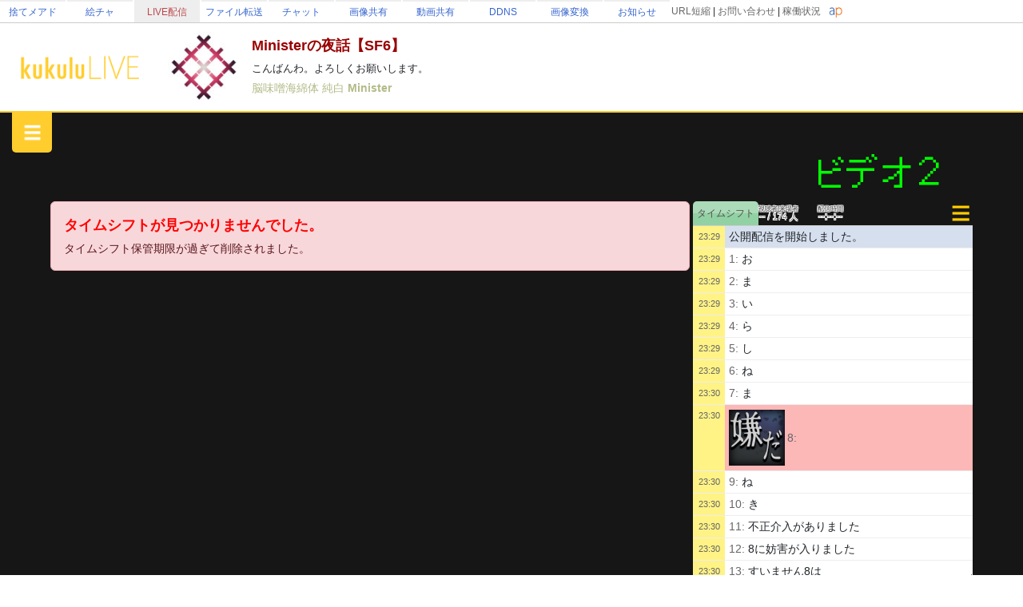

--- FILE ---
content_type: text/html; charset=UTF-8
request_url: https://comment.kuku.lu/comment_server.php?action=getEmotions&hash=701663556&cookie_kukulu_id=&cookie_kukulu_ps_hash=&t=1769591504205
body_size: 22522
content:
result=OK&openemo=&emotions=naoyalife%3D45317%2C%2C830aa%2C%2C986c37-1768832280-gif%2C%2C%2C%2C%2C%2C%E9%A8%8E%E5%A3%AB%EF%BC%8C%E3%83%98%E3%83%AB%E3%83%A1%E3%83%83%E3%83%88%EF%BC%8C%E6%89%8B%E3%81%AE%E3%81%B2%E3%82%89%EF%BC%8C%E3%82%B9%E3%83%A9%E3%83%83%E3%83%97%EF%BC%8C%E6%BC%AB%E7%94%BB%E9%A2%A8%EF%BC%8C%E3%82%A2%E3%82%AF%E3%82%B7%E3%83%A7%E3%83%B3%EF%BC%8C%E7%9B%B4%E7%B7%9A%3Btakeshilife%3D45317%2C%2Cd8d4c%2C%2C986c37-1768393842-gif%2C%2C%2C%2C%2C%2C%E3%83%98%E3%83%AB%E3%83%A1%E3%83%83%E3%83%88%EF%BC%8C%E3%83%9E%E3%82%B9%E3%82%AF%EF%BC%8C%E9%8A%83%EF%BC%8C%E7%94%B7%E6%80%A7%EF%BC%8C%E3%82%A4%E3%83%A9%E3%82%B9%E3%83%88%EF%BC%8C%E3%82%B9%E3%82%BF%E3%83%BC%E3%82%A6%E3%82%A9%E3%83%BC%E3%82%BA%EF%BC%8C%E3%83%9E%E3%83%B3%E3%83%80%E3%83%AD%E3%83%AA%E3%82%A2%E3%83%B3%3Bdonutsnr003%3D45317%2C%2C52e68%2C%2C986c37-1764434685%2C%2C%2C%2C%2C%2C%E7%B4%AB%EF%BC%8C%E5%86%86%E5%BD%A2%EF%BC%8C%E3%82%B7%E3%83%B3%E3%83%9C%E3%83%AB%EF%BC%8C%E3%82%B7%E3%83%B3%E3%83%97%E3%83%AB%3Bdonutsnr002%3D45317%2C%2C9577e%2C%2C986c37-1764434685%2C%2C%2C%2C%2C%2C%E3%82%B7%E3%83%B3%E3%83%9C%E3%83%AB%EF%BC%8C%E5%86%86%E5%BD%A2%EF%BC%8C%E7%B4%AB%EF%BC%8C%E3%83%AD%E3%82%B4%EF%BC%8C%E3%82%A2%E3%82%A4%E3%82%B3%E3%83%B3%3Bdonutsnr001%3D45317%2C%2C4d9a5%2C%2C986c37-1764434685%2C%2C%2C%2C%2C%2C%E3%82%B7%E3%83%B3%E3%83%97%E3%83%AB%EF%BC%8C%E5%86%86%E5%BD%A2%EF%BC%8C%E7%B4%AB%EF%BC%8C%E3%82%B2%E3%83%BC%E3%82%B8%EF%BC%8C%E3%82%A2%E3%82%A4%E3%82%B3%E3%83%B3%3Bdefeat001%3D45317%2C%2Caa92c%2C%2C986c37-1764434660%2C%2C%2C%2C%2C%2CVICTORY%EF%BC%8C%E5%8B%9D%E5%88%A9%EF%BC%8C%E9%9D%92%EF%BC%8C%E3%83%86%E3%82%AD%E3%82%B9%E3%83%88%EF%BC%8C%E3%83%AD%E3%82%B4%3Bemo154656783077%3D45317%2C%2Cfcdfc%2C%2C986c37-1764434641%2C%2C%2C%2C%2C%2CDEFEAT%EF%BC%8C%E6%95%97%E5%8C%97%EF%BC%8C%E6%96%87%E5%AD%97%EF%BC%8C%E9%BB%92%E8%83%8C%E6%99%AF%EF%BC%8C%E3%82%B2%E3%83%BC%E3%83%A0%3BNRsyounin%3D45317%2C%2C880ec%2C%2C986c37-1764398969%2C%2C%2C%2C%2C%2C%E5%83%8F%EF%BC%8C%E6%B3%95%E3%81%AE%E5%A5%B3%E7%A5%9E%EF%BC%8C%E5%A4%A9%E7%A7%A4%EF%BC%8C%E7%B7%91%E8%89%B2%EF%BC%8C%E3%82%B7%E3%83%B3%E3%83%9C%E3%83%AB%EF%BC%8C%E6%AD%A3%E7%BE%A9%3BNRboss01%3D45317%2C%2C3fb6d%2C%2C986c37-1763485634%2C%2C%2C%2C%2C%2C%E7%B4%AB%E8%89%B2%EF%BC%8C%E7%82%8E%EF%BC%8C%E3%83%9E%E3%83%BC%E3%82%AF%EF%BC%8C%E3%82%B7%E3%83%B3%E3%83%9C%E3%83%AB%3BNRboss02%3D45317%2C%2C94b15%2C%2C986c37-1763485615%2C%2C%2C%2C%2C%2C%E4%BB%AE%E9%9D%A2%EF%BC%8C%E7%B4%AB%E8%89%B2%EF%BC%8C%E3%83%9E%E3%82%B9%E3%82%AF%EF%BC%8C%E7%82%8E%EF%BC%8C%E8%B5%A4%E3%81%84%E7%B8%81%EF%BC%8C%E3%82%A2%E3%82%A4%E3%82%B3%E3%83%B3%3BNRboss03%3D45317%2C%2C4b468%2C%2C986c37-1763485626%2C%2C%2C%2C%2C%2C%E9%BB%92%E3%81%84%E7%82%8E%EF%BC%8C%E8%B5%A4%E3%81%84%E7%B8%81%E5%8F%96%E3%82%8A%EF%BC%8C%E3%83%9E%E3%82%B9%E3%82%AF%EF%BC%8C%E3%82%B7%E3%83%B3%E3%83%9C%E3%83%AB%EF%BC%8C%E6%8A%BD%E8%B1%A1%EF%BC%8C%E3%83%80%E3%83%BC%E3%82%AF%E3%83%95%E3%82%A1%E3%83%B3%E3%82%BF%E3%82%B8%E3%83%BC%3Bkuma01%3D45317%2C%2C72dda%2C%2C986c37-1762089493%2C%2C%2C%2C%2C%2C%E3%82%AF%E3%83%9E%EF%BC%8C%E5%8B%95%E7%89%A9%EF%BC%8C%E3%82%A4%E3%83%A9%E3%82%B9%E3%83%88%EF%BC%8C%E3%82%B7%E3%83%B3%E3%83%97%E3%83%AB%3Bkuma02%3D45317%2C%2C40b02%2C%2C986c37-1762089493%2C%2C%2C%2C%2C%2C%E3%82%AF%E3%83%9E%EF%BC%8C%E5%8B%95%E7%89%A9%EF%BC%8C%E3%82%A4%E3%83%A9%E3%82%B9%E3%83%88%EF%BC%8C%E6%82%B2%E3%81%97%E3%81%84%E8%A1%A8%E6%83%85%EF%BC%8C%E8%8C%B6%E8%89%B2%3BLifebeback%3D45317%2C%2Ce35e1%2C%2C986c37-1756802947-gif%2C%2C%2C%2C%2C%2C%E3%82%AD%E3%83%A3%E3%83%A9%E3%82%AF%E3%82%BF%E3%83%BC%EF%BC%8C%E4%BB%AE%E9%9D%A2%EF%BC%8C%E7%B4%AB%E8%89%B2%E3%81%AE%E6%89%8B%E8%A2%8B%EF%BC%8C%E3%83%9D%E3%83%BC%E3%82%BA%EF%BC%8C%E5%8F%82%E4%B8%8A%EF%BC%8C%E3%82%A2%E3%83%A1%E3%82%B3%E3%83%9F%E9%A2%A8%3Bstarman01%3D45317%2C%2C93d81%2C%2C986c37-1756822388%2C%2C%2C%2C%2C%2C%E3%82%AD%E3%83%A3%E3%83%A9%E3%82%AF%E3%82%BF%E3%83%BC%EF%BC%8C%E9%BB%84%E8%89%B2%EF%BC%8C%E3%83%9E%E3%83%B3%E3%83%88%EF%BC%8C%E5%AE%9D%E7%9F%B3%EF%BC%8C%E3%81%8B%E3%82%8F%E3%81%84%E3%81%84%EF%BC%8C%E9%9D%92%3Bhakun01%3D45317%2C%2Ced501%2C%2C986c37-1756822381%2C%2C%2C%2C%2C%2C%E3%82%AD%E3%83%A3%E3%83%A9%E3%82%AF%E3%82%BF%E3%83%BC%EF%BC%8C%E9%BB%92%EF%BC%8C%E5%BF%8D%E8%80%85%EF%BC%8C%E3%83%9E%E3%82%B9%E3%82%B3%E3%83%83%E3%83%88%EF%BC%8C%E3%82%A2%E3%83%8B%E3%83%A1%E9%A2%A8%EF%BC%8C%E3%83%9C%E3%82%BF%E3%83%B3%EF%BC%8C%E8%B5%B0%E3%82%8B%3Bkusoyagi%3D45317%2C%2C999fe%2C%2C986c37-1755439460-gif%2C%2C%2C%2C%2C%2C%E3%83%A2%E3%83%B3%E3%82%B9%E3%82%BF%E3%83%BC%EF%BC%8C%E3%83%A4%E3%82%AE%E3%81%AE%E8%A7%92%EF%BC%8C4%E3%81%A4%E3%81%AE%E7%9B%AE%EF%BC%8C%E4%BA%BA%E5%A4%96%EF%BC%8C%E3%82%A4%E3%83%A9%E3%82%B9%E3%83%88%EF%BC%8C%E3%82%AA%E3%83%AC%E3%83%B3%E3%82%B8%E8%83%8C%E6%99%AF%EF%BC%8C%E3%83%94%E3%83%BC%E3%82%B9%E3%82%B5%E3%82%A4%E3%83%B3%EF%BC%8C%E3%82%A2%E3%82%A4%E3%82%B3%E3%83%B3%3Bslaplife%3D45317%2C%2C27b63%2C%2C986c37-1754742243-gif%2C%2C%2C%2C%2C%2C%E3%83%98%E3%83%AB%E3%83%A1%E3%83%83%E3%83%88%EF%BC%8C%E7%82%8E%EF%BC%8C%E3%83%9D%E3%83%BC%E3%82%BA%EF%BC%8C%E6%89%8B%EF%BC%8CSF%3Bsamekowai%3D45317%2C%2C4af4a%2C%2C986c37-1754486359%2C%2C%2C%2C%2C%2C%E3%82%A4%E3%83%AB%E3%82%AB%EF%BC%8C%E9%9D%92%E3%81%84%EF%BC%8C%E7%AC%91%E9%A1%94%EF%BC%8C%E3%82%AD%E3%83%A3%E3%83%A9%E3%82%AF%E3%82%BF%E3%83%BC%3Bgarythx%3D45317%2C%2Cf6d77%2C%2C986c37-1754486359%2C%2C%2C%2C%2C%2C%E7%8C%AB%EF%BC%8C%E3%82%A4%E3%83%A9%E3%82%B9%E3%83%88%EF%BC%8C%E5%AD%90%E7%8C%AB%EF%BC%8C%E5%8B%95%E7%89%A9%EF%BC%8C%E8%8C%B6%E8%89%B2%3Bsakanasinderu%3D45317%2C%2C79fe2%2C%2C986c37-1752329060%2C%2C%2C%2C%2C%2C%E3%82%AD%E3%83%A3%E3%83%A9%E3%82%AF%E3%82%BF%E3%83%BC%EF%BC%8C%E3%82%A2%E3%83%8B%E3%83%A1%EF%BC%8C%E5%8B%95%E7%89%A9%EF%BC%8C%E9%9D%92%E8%89%B2%3Bsuzudama%3D45317%2C%2C9f73b%2C%2C986c37-1752328056%2C%2C%2C%2C%2C%2C%E3%82%B7%E3%83%AB%E3%82%A8%E3%83%83%E3%83%88%EF%BC%8C%E5%A4%A7%E5%89%A3%EF%BC%8C%E8%B5%A4%E3%81%84%E7%9B%AE%EF%BC%8C%E3%83%95%E3%82%A1%E3%83%B3%E3%82%BF%E3%82%B8%E3%83%BC%EF%BC%8C%E3%82%A2%E3%83%BC%E3%83%81%3Bmetsukibad%3D45317%2C%2Ccb971%2C%2C986c37-1750675943%2C%2C%2C%2C%2C%2C%E3%82%AD%E3%83%A3%E3%83%A9%E3%82%AF%E3%82%BF%E3%83%BC%EF%BC%8C%E4%BB%AE%E9%9D%A2%EF%BC%8C%E3%82%A6%E3%82%B5%E3%82%AE%EF%BC%8C%E3%82%A4%E3%83%A9%E3%82%B9%E3%83%88%3Bbintalife%3D45317%2C%2Cc6162%2C%2C986c37-1750508176-gif%2C%2C%2C%2C%2C%2C%E3%83%98%E3%83%AB%E3%83%A1%E3%83%83%E3%83%88%EF%BC%8C%E9%8E%A7%EF%BC%8C%E3%82%AD%E3%83%A3%E3%83%A9%E3%82%AF%E3%82%BF%E3%83%BC%EF%BC%8C%E3%82%B7%E3%83%B3%E3%83%97%E3%83%AB%E8%83%8C%E6%99%AF%3Bbintarushlife%3D45317%2C%2C4140d%2C%2C986c37-1750508176-gif%2C%2C%2C%2C%2C%2C%E3%83%98%E3%83%AB%E3%83%A1%E3%83%83%E3%83%88%EF%BC%8C%E3%82%AD%E3%83%A3%E3%83%A9%E3%82%AF%E3%82%BF%E3%83%BC%EF%BC%8C%E9%9D%92%E3%81%84%E6%9C%8D%3Blifetotem%3D45317%2C%2C24718%2C%2C986c37-1749735334-gif%2C%2C%2C%2C%2C%2C%E3%83%94%E3%83%B3%EF%BC%8C%E3%82%B7%E3%83%B3%E3%83%97%E3%83%AB%EF%BC%8C%E8%8C%B6%E8%89%B2%3Bellen%3D74487%2C%2C8e37c%2C%2C986c37-1740306603-gif%2C%2C%E3%81%AF%E3%81%81%2C%2C%2C%2C%E3%82%A2%E3%83%8B%E3%83%A1%E3%82%AD%E3%83%A3%E3%83%A9%E3%82%AF%E3%82%BF%E3%83%BC%EF%BC%8C%E3%83%A1%E3%82%A4%E3%83%89%E6%9C%8D%EF%BC%8C%E9%BB%92%E9%AB%AA%EF%BC%8C%E8%B5%A4%E7%9B%AE%EF%BC%8C%E3%82%A4%E3%83%A9%E3%82%B9%E3%83%88%EF%BC%8C%E7%84%A1%E8%A1%A8%E6%83%85%3Beldendown3%3D45317%2C%2Cfb59a%2C%2C986c37-1749391293-gif%2C%2C%2C%2C%2C%2C%E3%82%BC%E3%83%8E%E3%83%96%E3%83%AC%E3%82%A4%E3%83%89%EF%BC%8C%E3%83%AA%E3%82%AD%EF%BC%8C%E3%83%A2%E3%83%B3%E3%82%B9%E3%82%BF%E3%83%BC%EF%BC%8C%E3%83%94%E3%83%B3%E3%82%AF%EF%BC%8C%E3%82%A2%E3%82%A4%E3%82%B3%E3%83%B3%3Beldennrguys02%3D45317%2C%2C2f08d%2C%2C986c37-1749043792%2C%2C%2C%2C%2C%2C%E3%82%AD%E3%83%A3%E3%83%A9%E3%82%AF%E3%82%BF%E3%83%BC%EF%BC%8C%E3%83%95%E3%83%BC%E3%83%89%EF%BC%8C%E5%BC%93%EF%BC%8C%E7%9F%A2%EF%BC%8C%E7%B7%91%EF%BC%8C%E6%96%87%E5%AD%97%EF%BC%8CIRONEYE%3Beldennrguys06%3D45317%2C%2Cc869f%2C%2C986c37-1749043792%2C%2C%2C%2C%2C%2CEXECUTOR%EF%BC%8C%E3%82%AD%E3%83%A3%E3%83%A9%E3%82%AF%E3%82%BF%E3%83%BC%EF%BC%8C%E3%83%98%E3%83%AB%E3%83%A1%E3%83%83%E3%83%88%EF%BC%8C%E3%82%A2%E3%83%BC%E3%83%9E%E3%83%BC%EF%BC%8CSF%EF%BC%8C%E3%83%95%E3%82%A1%E3%83%B3%E3%82%BF%E3%82%B8%E3%83%BC%3Beldennrguys07%3D45317%2C%2C2186a%2C%2C986c37-1749043792%2C%2C%2C%2C%2C%2C%E3%82%AD%E3%83%A3%E3%83%A9%E3%82%AF%E3%82%BF%E3%83%BC%EF%BC%8C%E9%AD%94%E6%B3%95%E4%BD%BF%E3%81%84%EF%BC%8C%E5%B8%BD%E5%AD%90%EF%BC%8CREVISE%EF%BC%8C%E7%B4%AB%E8%89%B2%3Beldennrguys04%3D45317%2C%2C1e2f1%2C%2C986c37-1749043792%2C%2C%2C%2C%2C%2C%E3%82%AD%E3%83%A3%E3%83%A9%E3%82%AF%E3%82%BF%E3%83%BC%EF%BC%8C%E3%83%9B%E3%83%BC%E3%83%B3%E3%83%98%E3%83%AB%E3%83%A0%EF%BC%8CRAIDER%EF%BC%8C%E5%85%9C%EF%BC%8C%E3%82%B3%E3%83%9F%E3%83%83%E3%82%AF%E3%82%B9%E3%82%BF%E3%82%A4%E3%83%AB%3Beldennrguys03%3D45317%2C%2C68e9f%2C%2C986c37-1749043792%2C%2C%2C%2C%2C%2C%E9%B3%A5%EF%BC%8C%E6%88%A6%E5%A3%AB%EF%BC%8C%E3%82%A2%E3%83%8B%E3%83%A1%E3%82%AD%E3%83%A3%E3%83%A9%EF%BC%8C%E3%82%AC%E3%83%BC%E3%83%87%E3%82%A3%E3%82%A2%E3%83%B3%EF%BC%8C%E6%96%A7%EF%BC%8C%E7%9B%BE%3Beldennrguys08%3D45317%2C%2C4efed%2C%2C986c37-1749043792%2C%2C%2C%2C%2C%2C%E3%82%AD%E3%83%A3%E3%83%A9%E3%82%AF%E3%82%BF%E3%83%BC%EF%BC%8C%E8%8A%B1%E5%86%A0%EF%BC%8CREVENANT%EF%BC%8C%E9%9D%92%EF%BC%8C%E3%83%96%E3%83%AC%E3%83%BC%E3%83%89%3Beldennrguys05%3D45317%2C%2C35e68%2C%2C986c37-1749043792%2C%2C%2C%2C%2C%2C%E3%82%AD%E3%83%A3%E3%83%A9%E3%82%AF%E3%82%BF%E3%83%BC%EF%BC%8C%E9%87%91%E9%AB%AA%EF%BC%8C%E3%83%9E%E3%82%B9%E3%82%AF%EF%BC%8CDUCHESS%EF%BC%8C%E3%82%A4%E3%83%A9%E3%82%B9%E3%83%88%EF%BC%8C%E3%82%A2%E3%83%8B%E3%83%A1%E9%A2%A8%3Beldennrguys01%3D45317%2C%2C311cd%2C%2C986c37-1749043792%2C%2C%2C%2C%2C%2C%E3%82%AD%E3%83%A3%E3%83%A9%E3%82%AF%E3%82%BF%E3%83%BC%EF%BC%8C%E3%83%98%E3%83%AB%E3%83%A1%E3%83%83%E3%83%88%EF%BC%8C%E9%8E%A7%EF%BC%8C%E3%82%A6%E3%82%A3%E3%83%B3%E3%82%B0%E3%83%98%E3%83%AB%E3%83%A0%EF%BC%8C%E3%83%95%E3%82%A1%E3%83%B3%E3%82%BF%E3%82%B8%E3%83%BC%EF%BC%8C%E7%9B%BE%3Bhitzlife%3D45317%2C%2C75b17%2C%2C986c37-1747754203-gif%2C%2C%2C%2C%2C%2C%E3%83%98%E3%83%AB%E3%83%A1%E3%83%83%E3%83%88%EF%BC%8C%E5%AE%A4%E5%86%85%EF%BC%8C%E3%82%AA%E3%83%AC%E3%83%B3%E3%82%B8%E3%81%AE%E6%9C%8D%EF%BC%8CT%E3%82%B7%E3%83%A3%E3%83%84%EF%BC%8C%E3%82%B9%E3%82%BF%E3%83%BC%E3%82%A6%E3%82%A9%E3%83%BC%E3%82%BA%3Bcnplogo%3D45317%2C%2Cd6753%2C%2C986c37-1746198487%2C%2C%2C%2C%2C%2C%E7%B5%82%EF%BC%8C%E9%85%8D%E4%BF%A1%EF%BC%8C%E5%AE%9F%E6%B3%81%EF%BC%8CCNP%3Blifenetero%3D45317%2C%2C0965c%2C%2C986c37-1744901845%2C%2C%2C%2C%2C%2C%E6%84%9F%E8%AC%9D%EF%BC%8C%E3%83%8F%E3%83%BC%E3%83%88%EF%BC%8C%E9%8E%A7%EF%BC%8C%E3%82%A2%E3%83%8B%E3%83%A1%E3%83%BC%E3%82%B7%E3%83%A7%E3%83%B3%3Blifeganachi01%3D45317%2C%2C53649%2C%2C986c37-1744640556-gif%2C%2C%2C%2C%2C%2C%E3%82%A2%E3%83%BC%E3%83%9E%E3%83%BC%EF%BC%8C%E7%99%BD%E3%81%84%E3%82%B9%E3%83%BC%E3%83%84%EF%BC%8C%E3%82%AD%E3%83%A3%E3%83%A9%E3%82%AF%E3%82%BF%E3%83%BC%EF%BC%8C%E3%83%9D%E3%83%BC%E3%82%BA%EF%BC%8C%E9%83%A8%E5%B1%8B%E3%81%AE%E4%B8%AD%3Bkusattaeiji%3D45317%2C%2C1a174%2C%2C986c37-1743515950%2C%2C%2C%2C%2C%2C%E3%82%AD%E3%83%A3%E3%83%A9%E3%82%AF%E3%82%BF%E3%83%BC%EF%BC%8C%E3%83%98%E3%83%AB%E3%83%A1%E3%83%83%E3%83%88%EF%BC%8C%E8%A1%80%EF%BC%8C%E3%82%B3%E3%82%B9%E3%83%81%E3%83%A5%E3%83%BC%E3%83%A0%EF%BC%8C%E3%82%A4%E3%83%A9%E3%82%B9%E3%83%88%3BLife24h%3D45317%2C%2Cf0234%2C%2C986c37-1743160957-gif%2C%2C%2C%2C%2C%2C%E3%83%98%E3%83%AB%E3%83%A1%E3%83%83%E3%83%88%EF%BC%8C%E7%B7%91%E3%81%AE%E6%9C%8D%EF%BC%8C24H%EF%BC%8C%E3%82%AD%E3%83%A3%E3%83%A9%E3%82%AF%E3%82%BF%E3%83%BC%EF%BC%8C%E3%82%B7%E3%83%B3%E3%83%97%E3%83%AB%3Bazami01%3D45317%2C%2C20286%2C%2C986c37-1742222257%2C%2C%2C%2C%2C%2C%E3%82%AD%E3%83%A3%E3%83%A9%E3%82%AF%E3%82%BF%E3%83%BC%EF%BC%8C%E7%AC%91%E9%A1%94%EF%BC%8C%E6%8C%87%E5%B7%AE%E3%81%97%EF%BC%8C%E6%98%9F%EF%BC%8C%E3%82%B7%E3%83%A7%E3%83%BC%E3%83%88%E3%82%AB%E3%83%83%E3%83%88%EF%BC%8C%E8%B5%A4%E3%81%84%E6%9C%8D%3Bazami02%3D45317%2C%2Cf2b15%2C%2C986c37-1742222257%2C%2C%2C%2C%2C%2C%E3%82%A2%E3%83%8B%E3%83%A1%E9%A2%A8%EF%BC%8C%E3%83%A1%E3%82%AC%E3%83%8D%EF%BC%8C%E7%AC%91%E9%A1%94%EF%BC%8C%E3%82%B7%E3%83%A7%E3%83%BC%E3%83%88%E3%83%98%E3%82%A2%EF%BC%8C%E3%82%AD%E3%83%A3%E3%83%A9%E3%82%AF%E3%82%BF%E3%83%BC%EF%BC%8C%E9%9D%92%E8%83%8C%E6%99%AF%3Bkabedon%3D45317%2C%2C9f426%2C%2C986c37-1741614050-gif%2C%2C%2C%2C%2C%2C%E3%82%B0%E3%83%A9%E3%83%87%E3%83%BC%E3%82%B7%E3%83%A7%E3%83%B3%EF%BC%8C%E8%B5%A4%EF%BC%8C%E7%B4%AB%EF%BC%8C%E3%82%B7%E3%83%B3%E3%83%97%E3%83%AB%3Binboufg%3D45317%2C%2C7f28e%2C%2C986c37-1741268596-gif%2C%2C%2C%2C%2C%2C%E3%83%96%E3%83%AB%E3%83%BC%E3%82%AD%E3%83%A3%E3%83%A9%E3%82%AF%E3%82%BF%E3%83%BC%EF%BC%8C%E3%82%A2%E3%83%AB%E3%83%9F%E3%83%9B%E3%82%A4%E3%83%AB%E5%B8%BD%E5%AD%90%EF%BC%8C%E3%82%A2%E3%83%8B%E3%83%A1%E3%83%BC%E3%82%B7%E3%83%A7%E3%83%B3%E3%82%B9%E3%82%BF%E3%82%A4%E3%83%AB%EF%BC%8C%E3%82%B9%E3%83%91%E3%82%A4%E3%83%A9%E3%83%AB%E8%83%8C%E6%99%AF%3Blifesikosiko06%3D45317%2C%2C7ea0f%2C%2C986c37-1741084218%2C%2C%2C%2C%2C%2C%E6%A8%99%E8%AD%98%EF%BC%8C%E6%AD%A2%E3%81%BE%E3%82%8C%EF%BC%8C%E8%B5%A4%EF%BC%8C%E4%B8%89%E8%A7%92%E5%BD%A2%3Blifesikosiko02%3D45317%2C%2Cba33b%2C%2C986c37-1741083131%2C%2C%2C%2C%2C%2C%E6%A8%99%E8%AD%98%EF%BC%8C%E6%B3%A8%E6%84%8F%EF%BC%8C%E5%BA%8A%EF%BC%8C%E3%82%A4%E3%82%A8%E3%83%AD%E3%83%BC%3Blifesikosiko04%3D45317%2C%2C65357%2C%2C986c37-1741083131%2C%2C%2C%2C%2C%2C%E3%83%8A%EF%BC%8C%E6%A8%99%E8%AD%98%EF%BC%8C%E7%9C%8B%E6%9D%BF%EF%BC%8C%E9%BB%84%E8%89%B2%3Blifesikosiko03%3D45317%2C%2C731e7%2C%2C986c37-1741083131%2C%2C%2C%2C%2C%2C%E7%9C%8B%E6%9D%BF%EF%BC%8C%E9%BB%84%E8%89%B2%EF%BC%8C%E6%97%A5%E6%9C%AC%E8%AA%9E%EF%BC%8C%E6%BC%A2%E5%AD%97%3Bkikenhyousiki%3D45317%2C%2C0492c%2C%2C986c37-1741083117%2C%2C%2C%2C%2C%2C%E9%81%93%E8%B7%AF%E6%A8%99%E8%AD%98%EF%BC%8C%E3%83%90%E3%82%A4%E3%82%AF%EF%BC%8C%E6%A8%AA%E3%81%9F%E3%82%8F%E3%82%8B%EF%BC%8C%E9%BB%84%E8%89%B2%EF%BC%8C%E8%AD%A6%E5%91%8A%3Blifesikosiko01%3D45317%2C%2Cc8f79%2C%2C986c37-1741083131%2C%2C%2C%2C%2C%2C%E3%83%98%E3%83%AB%E3%83%A1%E3%83%83%E3%83%88%EF%BC%8C%E3%83%AC%E3%83%83%E3%83%89%EF%BC%8C%E3%83%96%E3%83%AB%E3%83%BC%EF%BC%8C%E3%83%9E%E3%83%BC%E3%82%AF%3Btoshikai04%3D45317%2C%2C0e513%2C%2C986c37-1741083131%2C%2C%2C%2C%2C%2C%E4%BD%93%EF%BC%8C%E6%96%87%E5%AD%97%EF%BC%8C%E3%82%A8%E3%83%95%E3%82%A7%E3%82%AF%E3%83%88%EF%BC%8C%E9%9D%92%E8%83%8C%E6%99%AF%3Btoshikai01%3D45317%2C%2Ca9256%2C%2C986c37-1741083131%2C%2C%2C%2C%2C%2C%E7%89%B9%EF%BC%8C%E6%BC%A2%E5%AD%97%EF%BC%8C%E3%82%A4%E3%83%A9%E3%82%B9%E3%83%88%EF%BC%8C%E9%9D%92%E8%83%8C%E6%99%AF%EF%BC%8C%E9%BB%84%E8%89%B2%E3%81%AE%E7%B7%9A%3Btoshikai03%3D45317%2C%2C08390%2C%2C986c37-1741083131%2C%2C%2C%2C%2C%2C%E6%96%87%E5%AD%97%EF%BC%8C%E8%A7%A3%EF%BC%8C%E9%9D%92%E8%83%8C%E6%99%AF%EF%BC%8C%E6%BC%AB%E7%94%BB%E9%A2%A8%3Btoshikai02%3D45317%2C%2Cccb04%2C%2C986c37-1741083131%2C%2C%2C%2C%2C%2C%E6%B1%BA%E5%AE%9A%EF%BC%8C%E6%BC%AB%E7%94%BB%EF%BC%8C%E5%BC%B7%E8%AA%BF%EF%BC%8C%E5%90%B9%E3%81%8D%E5%87%BA%E3%81%97%3Blifeehho%3D45317%2C%2C20bbb%2C%2C986c37-1740578475-gif%2C%2C%2C%2C%2C%2C%E3%82%AD%E3%83%A3%E3%83%A9%E3%82%AF%E3%82%BF%E3%83%BC%EF%BC%8C%E5%85%9C%EF%BC%8C%E5%8B%95%E7%89%A9%EF%BC%8C%E3%82%A4%E3%83%A9%E3%82%B9%E3%83%88%3Bkaitai%3D45317%2C%2C5b036%2C%2C986c37-1739895698-gif%2C%2C%2C%2C%2C%2C%E7%A5%88%E3%82%8A%EF%BC%8C%E6%89%8B%EF%BC%8C%E3%82%B7%E3%83%AB%E3%82%A8%E3%83%83%E3%83%88%EF%BC%8C%E9%9D%92%3Bchoo2Life%3D45317%2C%2C13cc7%2C%2C986c37-1738665120-gif%2C%2C%2C%2C%2C%2C%E3%83%98%E3%83%AB%E3%83%A1%E3%83%83%E3%83%88%EF%BC%8C%E4%BA%BA%E7%89%A9%EF%BC%8C%E5%85%89%E7%B7%9A%3Bbuster%3D45317%2C%2Ca6b52%2C%2C986c37-1738420012-gif%2C%2C%2C%2C%2C%2C%E7%8A%AC%EF%BC%8C1989%EF%BC%8C2025%EF%BC%8C%E3%82%A4%E3%83%A9%E3%82%B9%E3%83%88%EF%BC%8C%E7%AC%91%E9%A1%94%3Blifekiradx%3D45317%2C%2Ce3114%2C%2C986c37-1737908648-gif%2C%2C%2C%2C%2C%2C%E3%83%98%E3%83%AB%E3%83%A1%E3%83%83%E3%83%88%EF%BC%8C%E3%83%94%E3%83%BC%E3%82%B9%E3%82%B5%E3%82%A4%E3%83%B3%EF%BC%8C%E3%82%A4%E3%83%A9%E3%82%B9%E3%83%88%EF%BC%8C%E9%9D%92%E3%81%84%E3%82%B7%E3%83%A3%E3%83%84%3Blifekira02%3D45317%2C%2Cca4f8%2C%2C986c37-1737908617-gif%2C%2C%2C%2C%2C%2C%E3%83%98%E3%83%AB%E3%83%A1%E3%83%83%E3%83%88%EF%BC%8C%E3%83%94%E3%83%BC%E3%82%B9%E3%82%B5%E3%82%A4%E3%83%B3%EF%BC%8C%E3%82%AD%E3%83%A3%E3%83%A9%E3%82%AF%E3%82%BF%E3%83%BC%EF%BC%8C%E9%8E%A7%EF%BC%8C%E9%9D%92%E3%81%84%E6%9C%8D%3Blifekira01%3D45317%2C%2Caced9%2C%2C986c37-1737897727-gif%2C%2C%2C%2C%2C%2C%E3%83%98%E3%83%AB%E3%83%A1%E3%83%83%E3%83%88%EF%BC%8C%E3%83%9D%E3%83%BC%E3%82%BA%EF%BC%8C%E3%82%A4%E3%83%A9%E3%82%B9%E3%83%88%EF%BC%8C%E9%9D%92%E3%81%84%E6%9C%8D%3Bgungilife%3D45317%2C%2Ca5b6e%2C%2C986c37-1736604442-gif%2C%2C%2C%2C%2C%2C%E3%83%98%E3%83%AB%E3%83%A1%E3%83%83%E3%83%88%EF%BC%8C%E3%82%AD%E3%83%A3%E3%83%A9%E3%82%AF%E3%82%BF%E3%83%BC%EF%BC%8CSF%EF%BC%8C%E3%82%A2%E3%83%8B%E3%83%A1%E9%A2%A8%3Blifedeburi%3D45317%2C%2Cd3c34%2C%2C986c37-1735140125-gif%2C%2C%2C%2C%2C%2C%E6%98%9F%EF%BC%8C%E5%A4%9C%E7%A9%BA%EF%BC%8C%E5%AE%87%E5%AE%99%3Bkorokorolife%3D45317%2C%2Cd2dd2%2C%2C986c37-1734798832-gif%2C%2C%2C%2C%2C%2C%E3%82%AD%E3%83%A3%E3%83%A9%E3%82%AF%E3%82%BF%E3%83%BC%EF%BC%8C%E3%83%9E%E3%82%B9%E3%82%AF%EF%BC%8C%E9%9D%92%E3%81%84%E3%82%BB%E3%83%BC%E3%82%BF%E3%83%BC%EF%BC%8C%E3%83%9D%E3%83%BC%E3%82%BA%EF%BC%8C%E7%AE%B1%EF%BC%8C%E3%82%AB%E3%83%BC%E3%83%88%E3%82%A5%E3%83%BC%E3%83%B3%E3%82%B9%E3%82%BF%E3%82%A4%E3%83%AB%3Blifetheend%3D45317%2C%2C434f1%2C%2C986c37-1734708029-gif%2C%2C%2C%2C%2C%2C%E3%82%B2%E3%83%BC%E3%83%A0%EF%BC%8C%E6%88%A6%E7%95%A5%EF%BC%8C%E3%82%AD%E3%83%A3%E3%83%A9%E3%82%AF%E3%82%BF%E3%83%BC%EF%BC%8C%E3%83%9E%E3%83%83%E3%83%97%EF%BC%8C%E5%9F%8E%EF%BC%8C%E8%BB%8D%E9%9A%8A%3Blifedondon%3D45317%2C%2Cb1f7c%2C%2C986c37-1734705452-gif%2C%2C%2C%2C%2C%2C%E3%83%98%E3%83%AB%E3%83%A1%E3%83%83%E3%83%88%EF%BC%8C%E3%82%A2%E3%83%BC%E3%83%9E%E3%83%BC%EF%BC%8C%E3%82%AD%E3%83%A3%E3%83%A9%E3%82%AF%E3%82%BF%E3%83%BC%EF%BC%8CSF%EF%BC%8C%E6%88%A6%E5%A3%AB%3Blifedon%3D45317%2C%2Cbe997%2C%2C986c37-1734705452-gif%2C%2C%2C%2C%2C%2C%E3%83%98%E3%83%AB%E3%83%A1%E3%83%83%E3%83%88%EF%BC%8C%E3%82%A2%E3%83%BC%E3%83%9E%E3%83%BC%EF%BC%8CSF%EF%BC%8C%E3%83%9E%E3%83%B3%E3%83%80%E3%83%AD%E3%83%AA%E3%82%A2%E3%83%B3%3Bfire4%3D48417%2C%2C94de9%2C%2C986c37-1696250147-gif%2C%2C%2C%2C%2C%2C%E9%B3%A5%EF%BC%8C%E3%82%AA%E3%82%A6%E3%83%A0%EF%BC%8C%E3%83%94%E3%83%B3%E3%82%AF%EF%BC%8C%E5%8B%95%E7%89%A9%EF%BC%8C%E3%82%A2%E3%82%A4%E3%82%B3%E3%83%B3%3Blifesakusou%3D45317%2C%2Ce2a4e%2C%2C986c37-1734268509-gif%2C%2C%2C%2C%2C%2C%E3%83%98%E3%83%AB%E3%83%A1%E3%83%83%E3%83%88%EF%BC%8C%E3%82%AD%E3%83%A3%E3%83%A9%E3%82%AF%E3%82%BF%E3%83%BC%EF%BC%8C%E3%82%A2%E3%83%8B%E3%83%A1%E3%83%BC%E3%82%B7%E3%83%A7%E3%83%B3%EF%BC%8C%E7%B7%91%E3%81%AE%E6%9C%8D%3Bemio01%3D45317%2C%2C25ef8%2C%2C986c37-1734097796%2C%2C%2C%2C%2C%2C%E7%B4%99%E8%A2%8B%EF%BC%8C%E7%AC%91%E9%A1%94%EF%BC%8C%E3%82%A4%E3%83%A9%E3%82%B9%E3%83%88%EF%BC%8C%E3%82%AD%E3%83%A3%E3%83%A9%E3%82%AF%E3%82%BF%E3%83%BC%EF%BC%8C%E3%83%80%E3%83%BC%E3%82%AF%3Bcomando01%3D45317%2C%2Cf07dc%2C%2C986c37-1733839287%2C%2C%2C%2C%2C%2C%E6%95%B0%E5%AD%97%EF%BC%8C5%EF%BC%8C%E3%83%A2%E3%83%80%E3%83%B3%E3%83%87%E3%82%B6%E3%82%A4%E3%83%B3%EF%BC%8C%E7%99%BD%E9%BB%92%3Bcomando02%3D45317%2C%2Ca7ab6%2C%2C986c37-1733839287%2C%2C%2C%2C%2C%2CP%EF%BC%8C%E3%83%AD%E3%82%B4%EF%BC%8C%E3%82%A2%E3%82%A4%E3%82%B3%E3%83%B3%EF%BC%8C%E7%99%BD%E9%BB%92%3Bcomando03%3D45317%2C%2C5b152%2C%2C986c37-1733839287%2C%2C%2C%2C%2C%2C%E5%86%99%E7%9C%9F%EF%BC%8C%E7%B7%A8%E9%9B%86%EF%BC%8C%E3%82%B3%E3%83%A9%E3%83%BC%E3%82%B8%E3%83%A5%EF%BC%8C%E3%83%95%E3%82%A3%E3%83%AB%E3%83%A0%EF%BC%8C%E3%83%95%E3%83%AC%E3%83%BC%E3%83%A0%3Bcomando04%3D45317%2C%2C13114%2C%2C986c37-1733839287%2C%2C%2C%2C%2C%2C%E3%83%86%E3%83%88%E3%83%AA%E3%82%B9%EF%BC%8C%E3%83%96%E3%83%AD%E3%83%83%E3%82%AF%EF%BC%8C%E3%82%B2%E3%83%BC%E3%83%A0%EF%BC%8C%E3%83%94%E3%82%AF%E3%82%BB%E3%83%AB%E3%82%A2%E3%83%BC%E3%83%88%3Bcomando05%3D45317%2C%2Ceaa1f%2C%2C986c37-1733839287%2C%2C%2C%2C%2C%2C%E3%82%A2%E3%82%A4%E3%82%B3%E3%83%B3%EF%BC%8C%E3%82%AB%E3%83%A1%E3%83%A9%EF%BC%8C%E3%83%AC%E3%83%B3%E3%82%BA%EF%BC%8C%E3%82%B9%E3%83%88%E3%82%A2%3Bcomando06%3D45317%2C%2Ce8850%2C%2C986c37-1733839287%2C%2C%2C%2C%2C%2CA%EF%BC%8C%E3%83%AD%E3%82%B4%EF%BC%8C%E3%82%B7%E3%83%AB%E3%83%90%E3%83%BC%EF%BC%8C%E3%83%96%E3%83%A9%E3%83%83%E3%82%AF%EF%BC%8C%E6%96%87%E5%AD%97%3Bcomando07%3D45317%2C%2Ced4c8%2C%2C986c37-1733839287%2C%2C%2C%2C%2C%2C%E3%82%A2%E3%82%A4%E3%82%B3%E3%83%B3%EF%BC%8C%E3%82%B7%E3%83%B3%E3%83%97%E3%83%AB%EF%BC%8C%E3%82%B0%E3%83%A9%E3%83%87%E3%83%BC%E3%82%B7%E3%83%A7%E3%83%B3%EF%BC%8C%E6%95%B0%E5%AD%97%EF%BC%8C7%3BLifeoverhead%3D45317%2C%2Cd863b%2C%2C986c37-1733400904-gif%2C%2C%2C%2C%2C%2C%E3%83%98%E3%83%AB%E3%83%A1%E3%83%83%E3%83%88%EF%BC%8C%E3%82%AD%E3%83%A3%E3%83%A9%E3%82%AF%E3%82%BF%E3%83%BC%EF%BC%8C%E3%82%A4%E3%83%A9%E3%82%B9%E3%83%88%EF%BC%8C%E3%83%95%E3%83%BC%E3%83%89%E4%BB%98%E3%81%8D%E3%83%91%E3%83%BC%E3%82%AB%E3%83%BC%3Bakumafg%3D45317%2C%2C46c8c%2C%2C986c37-1733400894%2C%2C%2C%2C%2C%2C%E3%82%AF%E3%83%AA%E3%83%BC%E3%83%81%E3%83%A3%E3%83%BC%EF%BC%8C%E3%82%A4%E3%83%A9%E3%82%B9%E3%83%88%EF%BC%8C%E3%83%A2%E3%83%B3%E3%82%B9%E3%82%BF%E3%83%BC%EF%BC%8C%E3%82%AD%E3%83%A3%E3%83%A9%E3%82%AF%E3%82%BF%E3%83%BC%3Blifejiman%3D45317%2C%2Ce6b65%2C%2C986c37-1733228756-gif%2C%2C%2C%2C%2C%2C%E3%83%98%E3%83%AB%E3%83%A1%E3%83%83%E3%83%88%EF%BC%8C%E3%82%A2%E3%83%BC%E3%83%9E%E3%83%BC%EF%BC%8C%E6%A0%BC%E9%97%98%EF%BC%8C%E3%83%9D%E3%83%BC%E3%82%BA%EF%BC%8C%E3%82%B3%E3%83%9F%E3%83%83%E3%82%AF%E3%82%B9%E3%82%BF%E3%82%A4%E3%83%AB%EF%BC%8C%E6%94%BE%E5%B0%84%E7%B7%9A%E8%83%8C%E6%99%AF%3Blifekokokoko%3D45317%2C%2Cf71ee%2C%2C986c37-1732626183-gif%2C%2C%2C%2C%2C%2C%E3%83%98%E3%83%AB%E3%83%A1%E3%83%83%E3%83%88%EF%BC%8C%E3%82%AD%E3%83%A3%E3%83%A9%E3%82%AF%E3%82%BF%E3%83%BC%EF%BC%8C%E5%AE%A4%E5%86%85%EF%BC%8C%E7%AE%B1%EF%BC%8C%E7%B4%AB%E3%81%AE%E6%9C%8D%3Bbamboodash%3D45317%2C%2Cc3768%2C%2C986c37-1731418141-gif%2C%2C%2C%2C%2C%2C%E3%82%AD%E3%83%A3%E3%83%A9%E3%82%AF%E3%82%BF%E3%83%BC%EF%BC%8C%E3%81%86%E3%81%95%E3%81%8E%EF%BC%8C%E3%83%9E%E3%82%B9%E3%82%AF%EF%BC%8C%E3%82%A2%E3%83%8B%E3%83%A1%E3%83%BC%E3%82%B7%E3%83%A7%E3%83%B3%EF%BC%8C%E3%83%94%E3%82%AF%E3%82%BB%E3%83%AB%E3%82%A2%E3%83%BC%E3%83%88%3Bguystokotoko%3D45317%2C%2C7ef98%2C%2C986c37-1731418141-gif%2C%2C%2C%2C%2C%2C%E3%82%AD%E3%83%A3%E3%83%A9%E3%82%AF%E3%82%BF%E3%83%BC%EF%BC%8C%E3%83%94%E3%83%B3%E3%82%AF%EF%BC%8C%E3%82%A2%E3%83%8B%E3%83%A1%E3%83%BC%E3%82%B7%E3%83%A7%E3%83%B3%EF%BC%8C%E3%82%B2%E3%83%BC%E3%83%A0%3Bkapibaratokotoko%3D45317%2C%2Ce053c%2C%2C986c37-1731418141-gif%2C%2C%2C%2C%2C%2C%E7%8A%AC%EF%BC%8C%E3%82%A2%E3%83%8B%E3%83%A1%E3%83%BC%E3%82%B7%E3%83%A7%E3%83%B3%EF%BC%8C%E3%83%89%E3%83%83%E3%83%88%E7%B5%B5%EF%BC%8C%E6%AD%A9%E3%81%8F%3Bmgtsintai%3D45317%2C%2C77903%2C%2C986c37-1729691439-gif%2C%2C%2C%2C%2C%2C%E6%BC%AB%E7%94%BB%EF%BC%8C%E7%9C%BC%E9%8F%A1%EF%BC%8C%E6%B6%99%EF%BC%8C%E4%BB%95%E4%BA%8B%E8%BE%9E%E3%82%81%E3%81%9F%E3%81%8F%E3%81%AA%E3%81%84%3Braikansan%3D45317%2C%2Cfe758%2C%2C986c37-1729691439-gif%2C%2C%2C%2C%2C%2C%E7%8B%BC%EF%BC%8C%E3%82%B5%E3%82%A4%E3%83%9C%E3%83%BC%E3%82%B0%EF%BC%8C%E3%82%A2%E3%83%8B%E3%83%A1%E9%A2%A8%EF%BC%8C%E3%82%AD%E3%83%A3%E3%83%A9%E3%82%AF%E3%82%BF%E3%83%BC%EF%BC%8C%E8%B5%A4%E3%81%84%E7%9B%AE%3Bchimeiguys%3D45317%2C%2Cf0f39%2C%2C986c37-1729434980-gif%2C%2C%2C%2C%2C%2C%E3%82%B2%E3%83%BC%E3%83%A0%EF%BC%8C%E3%82%AD%E3%83%A3%E3%83%A9%E3%82%AF%E3%82%BF%E3%83%BC%EF%BC%8C%E7%88%86%E7%99%BA%EF%BC%8C%E3%82%AB%E3%83%BC%E3%83%88%E3%82%A5%E3%83%BC%E3%83%B3%3Bauchilifekoko%3D45317%2C%2C24676%2C%2C986c37-1729434507-gif%2C%2C%2C%2C%2C%2C%E3%82%AD%E3%83%A3%E3%83%A9%E3%82%AF%E3%82%BF%E3%83%BC%EF%BC%8C%E3%83%98%E3%83%AB%E3%83%A1%E3%83%83%E3%83%88%EF%BC%8C%E3%82%B9%E3%83%BC%E3%83%84%EF%BC%8C%E8%80%83%E3%81%88%E3%82%8B%3Bgarou02%3D45317%2C%2C2b49d%2C%2C986c37-1729001072%2C%2C%2C%2C%2C%2C%E7%8B%BC%3Bgarou03%3D45317%2C%2Ce963e%2C%2C986c37-1729001072%2C%2C%2C%2C%2C%2C%E6%96%87%E5%AD%97%EF%BC%8C%E3%82%A2%E3%82%A4%E3%82%B3%E3%83%B3%EF%BC%8C%E6%9B%B8%E9%81%93%EF%BC%8C%E4%BC%9D%3Bgarou04%3D45317%2C%2C6cc41%2C%2C986c37-1729001072%2C%2C%2C%2C%2C%2C%E8%AA%AC%3Bgarou01%3D45317%2C%2C39954%2C%2C986c37-1729001072%2C%2C%2C%2C%2C%2C%E9%A4%93%3Bmemedhb02%3D45317%2C%2C1ebcb%2C%2C986c37-1729001060%2C%2C%2C%2C%2C%2C%E3%82%AA%E3%83%AC%E3%83%B3%E3%82%B8%EF%BC%8C%E3%82%AD%E3%83%A3%E3%83%A9%E3%82%AF%E3%82%BF%E3%83%BC%EF%BC%8C%E3%82%B2%E3%83%BC%E3%83%A0%EF%BC%8C%E9%BB%84%E8%89%B2%E8%83%8C%E6%99%AF%3Bmemedhb01%3D45317%2C%2C8ff89%2C%2C986c37-1729001060%2C%2C%2C%2C%2C%2C%E3%82%AA%E3%83%AC%E3%83%B3%E3%82%B8%EF%BC%8C%E3%82%AD%E3%83%A3%E3%83%A9%E3%82%AF%E3%82%BF%E3%83%BC%EF%BC%8C%E3%81%8B%E3%82%8F%E3%81%84%E3%81%84%EF%BC%8C%E3%82%B2%E3%83%BC%E3%83%A0%3Befilking%3D45317%2C%2C399fa%2C%2C986c37-1728924643-gif%2C%2C%2C%2C%2C%2C%E3%82%AD%E3%83%A3%E3%83%A9%E3%82%AF%E3%82%BF%E3%83%BC%EF%BC%8C%E3%82%B2%E3%83%BC%E3%83%A0%EF%BC%8C%E3%82%A2%E3%83%8B%E3%83%A1%E9%A2%A8%EF%BC%8C%E3%82%B9%E3%83%BC%E3%83%84%EF%BC%8C%E3%83%98%E3%83%AB%E3%83%A1%E3%83%83%E3%83%88%3Beijiunit%3D45317%2C%2Cdd809%2C%2C986c37-1731418123-gif%2C%2C%2C%2C%2C%2C%E3%83%89%E3%83%83%E3%83%88%E7%B5%B5%EF%BC%8C%E9%A8%8E%E5%A3%AB%EF%BC%8C%E9%9D%92%E3%81%84%E6%9C%8D%EF%BC%8C%E3%82%A2%E3%83%8B%E3%83%A1%E3%83%BC%E3%82%B7%E3%83%A7%E3%83%B3%EF%BC%8C%E6%AD%A9%E8%A1%8C%3Bgoldtigerguys%3D45317%2C%2Cd2b13%2C%2C986c37-1727876178%2C%2C%2C%2C%2C%2C%E8%99%8E%EF%BC%8C%E3%82%AD%E3%83%A3%E3%83%A9%E3%82%AF%E3%82%BF%E3%83%BC%EF%BC%8C%E6%BC%AB%E7%94%BB%E9%A2%A8%EF%BC%8C%E9%BB%84%E8%89%B2%3Bzoffy02%3D45317%2C%2C298ae%2C%2C986c37-1727957137%2C%2C%2C%2C%2C%2C%E6%89%8B%EF%BC%8C%E7%99%BD%E9%BB%92%EF%BC%8C%E3%82%A4%E3%83%A9%E3%82%B9%E3%83%88%3Bzoffy01%3D45317%2C%2C65dba%2C%2C986c37-1727957137%2C%2C%2C%2C%2C%2C%E3%82%AD%E3%83%A3%E3%83%A9%E3%82%AF%E3%82%BF%E3%83%BC%EF%BC%8C%E3%83%92%E3%83%BC%E3%83%AD%E3%83%BC%EF%BC%8C%E8%B5%A4%EF%BC%8C%E9%8A%80%EF%BC%8C%E9%BB%84%E8%89%B2%E3%81%84%E7%9B%AE%3Bzoffy03%3D45317%2C%2C1c875%2C%2C986c37-1727957137%2C%2C%2C%2C%2C%2C%E6%89%8B%EF%BC%8C%E3%82%A4%E3%83%A9%E3%82%B9%E3%83%88%EF%BC%8C%E3%83%A2%E3%83%8E%E3%82%AF%E3%83%AD%EF%BC%8C%E3%82%A2%E3%83%BC%E3%83%88%EF%BC%8C%E3%83%87%E3%82%B6%E3%82%A4%E3%83%B3%3Bmecha04%3D45317%2C%2Cccab7%2C%2C986c37-1727957137%2C%2C%2C%2C%2C%2C%E3%82%B7%E3%83%B3%E3%83%97%E3%83%AB%EF%BC%8C%E3%83%A2%E3%83%8E%E3%82%AF%E3%83%AD%EF%BC%8C%E5%86%86%3Bmecha03%3D45317%2C%2Ca6130%2C%2C986c37-1727957137%2C%2C%2C%2C%2C%2C%E3%83%90%E3%83%84%EF%BC%8C%E8%B5%A4%EF%BC%8C%E8%A8%98%E5%8F%B7%EF%BC%8C%E3%83%9E%E3%83%BC%E3%82%AF%3Bmecha05%3D45317%2C%2Ce0fa0%2C%2C986c37-1727957137%2C%2C%2C%2C%2C%2C%E6%84%9F%E5%98%86%E7%AC%A6%EF%BC%8C%E8%B5%A4%EF%BC%8C%E3%82%B7%E3%83%B3%E3%83%97%E3%83%AB%EF%BC%8C%E5%BC%B7%E8%AA%BF%EF%BC%8C%E3%83%9E%E3%83%BC%E3%82%AF%3Bmecha06%3D45317%2C%2Ce2a68%2C%2C986c37-1727957137%2C%2C%2C%2C%2C%2C%E8%B5%A4%EF%BC%8C%E6%84%9F%E5%98%86%E7%AC%A6%EF%BC%8C%E3%82%B7%E3%83%B3%E3%83%97%E3%83%AB%EF%BC%8C%E3%82%A2%E3%82%A4%E3%82%B3%E3%83%B3%3Bmecha02%3D45317%2C%2C2db00%2C%2C986c37-1727957137%2C%2C%2C%2C%2C%2C%E3%83%93%E3%83%83%E3%82%AF%E3%83%AA%EF%BC%8C%E6%84%9F%E5%98%86%E7%AC%A6%EF%BC%8C%E7%96%91%E5%95%8F%E7%AC%A6%EF%BC%8C%E8%B5%A4%3Bmecha07%3D45317%2C%2C075e5%2C%2C986c37-1727957137%2C%2C%2C%2C%2C%2C%E6%84%9F%E5%98%86%E7%AC%A6%EF%BC%8C%E8%B5%A4%EF%BC%8C%E5%BC%B7%E8%AA%BF%EF%BC%8C%E3%81%B3%E3%81%A3%E3%81%8F%E3%82%8A%E3%83%9E%E3%83%BC%E3%82%AF%3Bmecha01%3D45317%2C%2C2a143%2C%2C986c37-1727957137%2C%2C%2C%2C%2C%2C%E7%96%91%E5%95%8F%E7%AC%A6%EF%BC%8C%E3%82%B0%E3%83%AC%E3%83%BC%EF%BC%8C%E3%82%A2%E3%82%A4%E3%82%B3%E3%83%B3%EF%BC%8C%E3%82%B7%E3%83%B3%E3%83%97%E3%83%AB%3Bemo214104466781%3D45317%2C%2C2bb44%2C%2C986c37-1724330464-gif%2C%2C%2C%2C%2C%2C%E6%8A%BD%E8%B1%A1%E7%94%BB%EF%BC%8C%E7%81%B0%E8%89%B2%EF%BC%8C%E7%B8%A6%E7%B7%9A%EF%BC%8C%E8%83%8C%E6%99%AF%3Bterryfg01%3D45317%2C%2C168bb%2C%2C986c37-1724250930%2C%2C%2C%2C%2C%2CFall%20Guys%EF%BC%8C%E3%82%AD%E3%83%A3%E3%83%A9%E3%82%AF%E3%82%BF%E3%83%BC%EF%BC%8C%E9%87%8E%E7%90%83%EF%BC%8C%E5%B8%BD%E5%AD%90%EF%BC%8C%E3%82%B2%E3%83%BC%E3%83%A0%3Bterryfg03%3D45317%2C%2C152fd%2C%2C986c37-1724250930%2C%2C%2C%2C%2C%2C%E7%82%8E%EF%BC%8C%E7%81%AB%EF%BC%8C%E3%82%A8%E3%83%95%E3%82%A7%E3%82%AF%E3%83%88%EF%BC%8C%E3%82%AA%E3%83%AC%E3%83%B3%E3%82%B8%3Bterryfg02%3D45317%2C%2Cba35a%2C%2C986c37-1724250930%2C%2C%2C%2C%2C%2C%E7%82%8E%EF%BC%8C%E7%81%AB%EF%BC%8C%E3%82%AA%E3%83%AC%E3%83%B3%E3%82%B8%EF%BC%8C%E3%82%A4%E3%83%A9%E3%82%B9%E3%83%88%3BYngwie%3D45317%2C%2Cde2e4%2C%2C986c37-1724078171%2C%2C%2C%2C%2C%2C%E3%82%AD%E3%83%A3%E3%83%A9%E3%82%AF%E3%82%BF%E3%83%BC%EF%BC%8C%E3%82%AE%E3%82%BF%E3%83%BC%EF%BC%8C%E3%83%AD%E3%83%83%E3%82%AF%EF%BC%8C%E9%BB%84%E8%89%B2%EF%BC%8C%E3%83%94%E3%83%B3%E3%82%AF%EF%BC%8C%E3%82%B2%E3%83%BC%E3%83%A0%3Bqiruyo02%3D45317%2C%2C63473%2C%2C986c37-1723466122%2C%2C%2C%2C%2C%2C%E3%82%AD%E3%83%A3%E3%83%A9%E3%82%AF%E3%82%BF%E3%83%BC%EF%BC%8C%E3%83%AD%E3%83%9C%E3%83%83%E3%83%88%EF%BC%8C%E7%99%BA%E5%85%89%E3%81%99%E3%82%8B%E7%9B%AE%EF%BC%8C%E5%B8%BD%E5%AD%90%EF%BC%8C%E3%83%9F%E3%82%B9%E3%83%86%E3%83%AA%E3%83%BC%3Bqiruyo01%3D45317%2C%2Cd56ed%2C%2C986c37-1723466122%2C%2C%2C%2C%2C%2C%E3%82%A2%E3%82%A4%E3%82%B3%E3%83%B3%EF%BC%8C%E3%83%AD%E3%83%9C%E3%83%83%E3%83%88%EF%BC%8C%E5%B8%BD%E5%AD%90%EF%BC%8C%E5%85%89%E3%82%8B%E7%9B%AE%EF%BC%8C%E9%BB%84%E8%89%B2%E3%81%84%E7%9B%AE%EF%BC%8C%E3%82%B5%E3%82%A4%E3%83%9C%E3%83%BC%E3%82%B0%3Bnatsumon03%3D45317%2C%2Cc334f%2C%2C986c37-1723466122%2C%2C%2C%2C%2C%2C%E3%82%A2%E3%83%8B%E3%83%A1%E3%82%AD%E3%83%A3%E3%83%A9%E3%82%AF%E3%82%BF%E3%83%BC%EF%BC%8C%E8%B5%A4%E9%AB%AA%EF%BC%8C%E5%A5%B3%E6%80%A7%EF%BC%8C%E7%9F%AD%E9%AB%AA%EF%BC%8C%E4%B8%A1%E6%89%8B%E3%82%92%E9%A0%AD%E3%81%AE%E5%BE%8C%E3%82%8D%E3%81%AB%3Bnatsumon01%3D45317%2C%2C09e8d%2C%2C986c37-1722519627%2C%2C%2C%2C%2C%2C%E3%82%A2%E3%83%8B%E3%83%A1%E9%A2%A8%EF%BC%8C%E9%87%91%E9%AB%AA%EF%BC%8C%E9%9D%92%E3%81%84%E7%9B%AE%EF%BC%8C%E7%AC%91%E9%A1%94%EF%BC%8C%E7%B7%91%E3%81%AE%E6%9C%8D%EF%BC%8C%E3%83%9D%E3%83%8B%E3%83%BC%E3%83%86%E3%83%BC%E3%83%AB%3Bnatsumon02%3D45317%2C%2Ca92be%2C%2C986c37-1722519627%2C%2C%2C%2C%2C%2C%E3%82%A2%E3%83%8B%E3%83%A1%E3%82%AD%E3%83%A3%E3%83%A9%E3%82%AF%E3%82%BF%E3%83%BC%EF%BC%8C%E9%BB%92%E9%AB%AA%EF%BC%8C%E3%83%9C%E3%83%96%E3%82%AB%E3%83%83%E3%83%88%EF%BC%8C%E6%8C%87%E5%B7%AE%E3%81%97%EF%BC%8C%E7%B4%AB%E3%81%AE%E6%9C%8D%3Bpunicat%3D66623%2C%2C55d61%2C%2C986c37-1720950066%2C%2C%2C%2C%2C%2C%E7%8C%AB%EF%BC%8C%E9%A9%9A%E3%81%8D%EF%BC%8C%E3%81%B3%E3%81%A3%E3%81%8F%E3%82%8A%EF%BC%8C%E3%82%A2%E3%83%8B%E3%83%A1%E3%83%BC%E3%82%B7%E3%83%A7%E3%83%B3%3Bfgdewo02%3D45317%2C%2C4b114%2C%2C986c37-1722004159%2C%2C%2C%2C%2C%2C%E3%82%A2%E3%83%8B%E3%83%A1%E9%A2%A8%EF%BC%8C%E3%82%AD%E3%83%A3%E3%83%A9%E3%82%AF%E3%82%BF%E3%83%BC%EF%BC%8C%E8%B5%A4%E3%81%84%E3%82%B9%E3%83%BC%E3%83%84%EF%BC%8C%E3%83%87%E3%83%95%E3%82%A9%E3%83%AB%E3%83%A1%EF%BC%8C%E6%89%8B%3Bfgdewo01%3D45317%2C%2C3a22c%2C%2C986c37-1722004159%2C%2C%2C%2C%2C%2C%E3%82%AD%E3%83%A3%E3%83%A9%E3%82%AF%E3%82%BF%E3%83%BC%EF%BC%8C%E3%83%9E%E3%82%B9%E3%82%AF%EF%BC%8C%E3%82%AF%E3%83%AD%E3%83%BC%EF%BC%8C%E3%82%AA%E3%83%AC%E3%83%B3%E3%82%B8%EF%BC%8C%E3%82%B9%E3%83%BC%E3%83%91%E3%83%BC%E3%83%92%E3%83%BC%E3%83%AD%E3%83%BC%3Bfgzzz01%3D45317%2C%2C4ee09%2C%2C986c37-1721387233%2C%2C%2C%2C%2C%2C%E3%82%AD%E3%83%A3%E3%83%A9%E3%82%AF%E3%82%BF%E3%83%BC%EF%BC%8C%E3%82%A6%E3%82%B5%E3%82%AE%EF%BC%8C%E3%82%A4%E3%83%A9%E3%82%B9%E3%83%88%EF%BC%8C%E3%82%B5%E3%83%B3%E3%82%B0%E3%83%A9%E3%82%B9%EF%BC%8C%E3%82%B8%E3%83%A3%E3%82%B1%E3%83%83%E3%83%88%EF%BC%8C%E9%A1%94%E6%96%87%E5%AD%97%3Bfgzzz02%3D45317%2C%2Cd2bac%2C%2C986c37-1721387233%2C%2C%2C%2C%2C%2C%E3%83%94%E3%83%B3%E3%82%AF%EF%BC%8C%E3%82%AD%E3%83%A3%E3%83%A9%E3%82%AF%E3%82%BF%E3%83%BC%EF%BC%8C%E3%82%A6%E3%82%A3%E3%83%B3%E3%82%AF%EF%BC%8C%E3%82%A4%E3%83%A9%E3%82%B9%E3%83%88%3Bkentas02%3D45317%2C%2C1f436%2C%2C986c37-1720879112%2C%2C%2C%2C%2C%2C%E3%82%AD%E3%83%A3%E3%83%A9%E3%82%AF%E3%82%BF%E3%83%BC%EF%BC%8C%E9%9D%92%EF%BC%8C%E9%A3%9F%E4%BA%8B%EF%BC%8C%E3%83%98%E3%83%83%E3%83%89%E3%83%90%E3%83%B3%E3%83%89%EF%BC%8C%E6%8C%87%E5%B7%AE%E3%81%97%3Bkentas01%3D45317%2C%2C95bf1%2C%2C986c37-1720879112%2C%2C%2C%2C%2C%2C%E3%82%AD%E3%83%A3%E3%83%A9%EF%BC%8C%E9%A3%9F%E3%81%B9%E7%89%A9%EF%BC%8C%E3%83%A9%E3%83%BC%E3%83%A1%E3%83%B3%EF%BC%8C%E7%AE%B8%EF%BC%8C%E5%B8%BD%E5%AD%90%EF%BC%8C%E9%9D%92%E8%89%B2%EF%BC%8C%E3%82%A4%E3%83%A9%E3%82%B9%E3%83%88%3Bauchilife02%3D45317%2C%2C6f507%2C%2C986c37-1720355177%2C%2C%2C%2C%2C%2C%E3%82%A2%E3%82%A4%E3%82%B3%E3%83%B3%EF%BC%8C%E3%82%AD%E3%83%A3%E3%83%A9%E3%82%AF%E3%82%BF%E3%83%BC%EF%BC%8C%E3%83%98%E3%83%AB%E3%83%A1%E3%83%83%E3%83%88%EF%BC%8C%E3%82%AA%E3%83%AC%E3%83%B3%E3%82%B8%E3%82%B9%E3%83%BC%E3%83%84%EF%BC%8C%E5%9B%B0%E6%83%91%3Bmikerajuuji%3D45317%2C%2C7cc67%2C%2C986c37-1719923024%2C%2C%2C%2C%2C%2C%E3%82%B7%E3%83%B3%E3%83%9C%E3%83%AB%EF%BC%8C%E3%82%AF%E3%83%AD%E3%82%B9%EF%BC%8C%E3%82%AA%E3%83%AC%E3%83%B3%E3%82%B8%EF%BC%8C%E5%85%89%3BCatTime%3D71225%2C%2C87287%2C%2C986c37-1710326070-gif%2C%2C%2C%2C%2C%2C%E7%8C%AB%EF%BC%8C%E3%83%80%E3%83%B3%E3%82%B9%EF%BC%8C%E3%83%A6%E3%83%BC%E3%83%A2%E3%82%A2%EF%BC%8C%E7%99%BD%E7%8C%AB%EF%BC%8C%E5%8F%AF%E6%84%9B%E3%81%84%3Brhythmcat%3D45788%2C%2C491ed%2C%2C986c37-1708188437-gif%2C%2C%E3%83%AF%E3%82%AF%E3%83%AF%E3%82%AF%2C%2C%2C%2C%E7%8C%AB%EF%BC%8C%E9%BB%92%E7%8C%AB%EF%BC%8C%E3%82%A2%E3%83%8B%E3%83%A1%E3%83%BC%E3%82%B7%E3%83%A7%E3%83%B3%EF%BC%8CGIF%EF%BC%8C%E5%8B%95%E7%89%A9%3BCatDriving%3D71225%2C%2Cd1b29%2C%2C986c37-1710327187-gif%2C%2C%2C%2C%2C%2C%E7%8C%AB%EF%BC%8C%E9%81%8B%E8%BB%A2%EF%BC%8C%E8%BB%8A%EF%BC%8C%E3%83%8F%E3%83%B3%E3%83%89%E3%83%AB%EF%BC%8C%E3%82%A2%E3%83%8B%E3%83%A1%E3%83%BC%E3%82%B7%E3%83%A7%E3%83%B3%3BcatSlap%3D71225%2C%2C074e8%2C%2C986c37-1710326601-gif%2C%2C%2C%2C%2C%2C%E7%8C%AB%EF%BC%8C%E4%BA%8C%E5%8C%B9%EF%BC%8C%E5%8B%95%E7%89%A9%EF%BC%8C%E3%82%A2%E3%82%A4%E3%82%B3%E3%83%B3%EF%BC%8C%E5%AF%BE%E9%9D%A2%3Btaberu%3D34873%2C%2Cdbad7%2C%2C986c37-1715004129-gif%2C%2C%2C%2C%2C%2C%E7%8C%AB%EF%BC%8C%E7%99%BD%EF%BC%8C%E3%82%A2%E3%82%A4%E3%82%B3%E3%83%B3%EF%BC%8C%E3%82%B7%E3%83%B3%E3%83%97%E3%83%AB%3Bclubcat%3D34873%2C%2Cf0100%2C%2C986c37-1677241596-gif%2C%2C%2C%2C%2C%2C%E7%8C%AB%EF%BC%8C%E3%82%A2%E3%83%83%E3%83%97%EF%BC%8C%E5%8B%95%E7%89%A9%EF%BC%8C%E9%A1%94%EF%BC%8C%E3%82%A2%E3%82%A4%E3%82%B3%E3%83%B3%3Bauchilife%3D45317%2C%2Cc800e%2C%2C986c37-1720355162%2C%2C%2C%2C%2C%2C%E3%83%98%E3%83%AB%E3%83%A1%E3%83%83%E3%83%88%EF%BC%8C%E3%82%B9%E3%83%BC%E3%83%84%EF%BC%8C%E8%80%83%E3%81%88%E3%82%8B%EF%BC%8C%E3%82%B8%E3%82%A7%E3%82%B9%E3%83%81%E3%83%A3%E3%83%BC%EF%BC%8C%E3%82%A2%E3%83%8B%E3%83%A1%E3%82%AD%E3%83%A3%E3%83%A9%E3%82%AF%E3%82%BF%E3%83%BC%3Bnonderirobo%3D45317%2C%2C7701a%2C%2C986c37-1718459933%2C%2C%2C%2C%2C%2C%E3%83%AD%E3%83%9C%E3%83%83%E3%83%88%EF%BC%8C%E9%9D%92%E8%89%B2%EF%BC%8C%E8%B5%A4%E8%89%B2%E3%81%AE%E8%85%95%EF%BC%8C%E9%BB%84%E8%89%B2%E3%81%AE%E3%82%A2%E3%83%B3%E3%83%86%E3%83%8A%EF%BC%8C%E3%83%9C%E3%82%BF%E3%83%B3%EF%BC%8C%E7%96%91%E5%95%8F%E7%AC%A6%3Btaida01%3D45317%2C%2C74640%2C%2C986c37-1717587428%2C%2C%2C%2C%2C%2C%E6%97%A5%E6%9C%AC%E8%AA%9E%EF%BC%8C%E5%8D%B0%E9%91%91%EF%BC%8C%E7%B7%8A%E6%80%A5%EF%BC%8C%E3%82%B9%E3%82%BF%E3%83%B3%E3%83%97%EF%BC%8C%E6%BC%A2%E5%AD%97%EF%BC%8C%E8%B5%A4%3Bmeme01%3D45317%2C%2C5b060%2C%2C986c37-1716991865%2C%2C%2C%2C%2C%2C%E3%83%89%E3%83%A9%E3%82%B4%E3%83%B3%EF%BC%8C%E3%82%AD%E3%83%A3%E3%83%A9%E3%82%AF%E3%82%BF%E3%83%BC%EF%BC%8C%E3%82%A4%E3%83%A9%E3%82%B9%E3%83%88%EF%BC%8C%E7%BF%BC%3Bmeme02%3D45317%2C%2C01452%2C%2C986c37-1716991865%2C%2C%2C%2C%2C%2C%E3%82%A2%E3%83%8B%E3%83%A1%EF%BC%8C%E8%A6%86%E9%9D%A2%EF%BC%8C%E3%82%B0%E3%83%AD%E3%83%BC%E3%83%96%EF%BC%8C%E6%89%8B%3Bmgs01%3D45317%2C%2Ca37dd%2C%2C986c37-1715868015%2C%2C%2C%2C%2C%2C%E3%82%A2%E3%83%8B%E3%83%A1%EF%BC%8C%E9%A1%94%EF%BC%8C%E3%83%98%E3%82%A2%E3%83%90%E3%83%B3%E3%83%89%EF%BC%8C%E6%80%92%E3%82%8A%EF%BC%8C%E7%B7%91%3Bmgs02%3D45317%2C%2Cb7bd7%2C%2C986c37-1715868015%2C%2C%2C%2C%2C%2C%E7%94%B7%E6%80%A7%EF%BC%8C%E7%B7%91%EF%BC%8C%E9%A1%94%EF%BC%8C%E3%82%A4%E3%83%A9%E3%82%B9%E3%83%88%3Bfguchu%3D45317%2C%2C3c89d%2C%2C986c37-1715868015%2C%2C%2C%2C%2C%2C%E5%AE%87%E5%AE%99%EF%BC%8C%E3%82%AD%E3%83%A3%E3%83%A9%E3%82%AF%E3%82%BF%E3%83%BC%EF%BC%8C%E6%98%9F%EF%BC%8C%E5%A4%9C%E7%A9%BA%3Bfggouki%3D45317%2C%2C78a71%2C%2C986c37-1715435239%2C%2C%2C%2C%2C%2C%E3%82%AD%E3%83%A3%E3%83%A9%E3%82%AF%E3%82%BF%E3%83%BC%EF%BC%8C%E7%82%8E%EF%BC%8C%E8%B5%A4%E3%81%84%E9%AB%AA%EF%BC%8C%E6%96%87%E5%AD%97%EF%BC%8C%E6%BC%A2%E5%AD%97%EF%BC%8C%E8%83%8C%E4%B8%AD%3Bsyungoku01%3D45317%2C%2C549e0%2C%2C986c37-1715435239%2C%2C%2C%2C%2C%2C%E5%8D%83%E6%92%83%E4%B8%80%E7%9E%AC%EF%BC%8C%E6%96%87%E5%AD%97%EF%BC%8C%E8%B5%A4%EF%BC%8C%E9%BB%92%3Bsyungoku04%3D45317%2C%2C14e03%2C%2C986c37-1715435239%2C%2C%2C%2C%2C%2C%E8%93%8B%E6%8A%9C%E4%B8%96%E5%B1%B1%EF%BC%8C%E6%96%87%E5%AD%97%EF%BC%8C%E8%B5%A4%EF%BC%8C%E9%BB%92%3Bsyungoku02%3D45317%2C%2C7b61b%2C%2C986c37-1715435239%2C%2C%2C%2C%2C%2C%E5%90%BC%E9%AC%BC%EF%BC%8C%E5%8F%AB%E5%93%AD%EF%BC%8C%E6%96%87%E5%AD%97%EF%BC%8C%E8%B5%A4%E3%81%A8%E9%BB%92%E3%81%AE%E8%83%8C%E6%99%AF%3Bsyungoku03%3D45317%2C%2Cdece1%2C%2C986c37-1715435239%2C%2C%2C%2C%2C%2C%E9%AC%BC%E6%95%85%E5%93%80%EF%BC%8C%E8%B5%A4%EF%BC%8C%E9%BB%92%EF%BC%8C%E6%96%87%E5%AD%97%3Bstarwolficon03%3D45317%2C%2C8017a%2C%2C986c37-1713628221%2C%2C%2C%2C%2C%2C%E8%B1%9A%EF%BC%8C%E5%8B%95%E7%89%A9%EF%BC%8C%E5%B8%BD%E5%AD%90%EF%BC%8C%E3%82%A4%E3%83%A9%E3%82%B9%E3%83%88%EF%BC%8C%E3%82%AD%E3%83%A3%E3%83%A9%E3%82%AF%E3%82%BF%E3%83%BC%3Bstarwolficon01%3D45317%2C%2Ca2731%2C%2C986c37-1713628221%2C%2C%2C%2C%2C%2C%E7%8B%BC%EF%BC%8C%E3%82%A4%E3%83%A9%E3%82%B9%E3%83%88%EF%BC%8C%E7%89%87%E7%9B%AE%EF%BC%8C%E3%82%B5%E3%83%B3%E3%82%B0%E3%83%A9%E3%82%B9%EF%BC%8C%E9%9D%92%E8%83%8C%E6%99%AF%3Bstarwolficon02%3D45317%2C%2Cefdfa%2C%2C986c37-1713628221%2C%2C%2C%2C%2C%2C%E7%B7%91%E3%81%AE%E3%82%AB%E3%83%A1%E3%83%AC%E3%82%AA%E3%83%B3%EF%BC%8C%E3%82%A2%E3%83%8B%E3%83%A1%E3%82%AD%E3%83%A3%E3%83%A9%E3%82%AF%E3%82%BF%E3%83%BC%EF%BC%8C%E3%82%A2%E3%82%A4%E3%82%B3%E3%83%B3%EF%BC%8C%E5%8B%95%E7%89%A9%EF%BC%8C%E3%82%AB%E3%83%BC%E3%83%88%E3%82%A5%E3%83%BC%E3%83%B3%3Bstarwolficon04%3D45317%2C%2Ccb469%2C%2C986c37-1713628221%2C%2C%2C%2C%2C%2C%E3%82%AA%E3%83%BC%E3%82%AF%EF%BC%8C%E3%82%AD%E3%83%A3%E3%83%A9%E3%82%AF%E3%82%BF%E3%83%BC%EF%BC%8C%E3%83%95%E3%82%A1%E3%83%B3%E3%82%BF%E3%82%B8%E3%83%BC%EF%BC%8C%E4%BB%AE%E9%9D%A2%3Bpattadol%3D45317%2C%2Cb3fb9%2C%2C986c37-1713188578%2C%2C%2C%2C%2C%2C%E3%82%A8%E3%83%AB%E3%83%95%EF%BC%8C%E9%87%91%E9%AB%AA%EF%BC%8C%E7%B7%91%E8%89%B2%E3%81%AE%E7%9B%AE%EF%BC%8C%E7%B7%91%E8%89%B2%E3%81%AE%E8%83%8C%E6%99%AF%EF%BC%8C%E3%82%A2%E3%83%8B%E3%83%A1%E3%83%BC%E3%82%B7%E3%83%A7%E3%83%B3%E3%82%AD%E3%83%A3%E3%83%A9%E3%82%AF%E3%82%BF%E3%83%BC%EF%BC%8C%E3%82%82%E3%81%98%E3%82%82%E3%81%98%3Bsasugani%3D45317%2C%2C29169%2C%2C986c37-1712593031%2C%2C%2C%2C%2C%2C%E6%B5%81%E7%9F%B3%E3%81%AB%3Bmondainai%3D45317%2C%2C9460c%2C%2C986c37-1712593031%2C%2C%2C%2C%2C%2C%E5%95%8F%E9%A1%8C%E3%81%AA%E3%81%84%E3%81%A7%E3%81%99%EF%BC%8C%E3%83%86%E3%82%AD%E3%82%B9%E3%83%88%EF%BC%8C%E6%97%A5%E6%9C%AC%E8%AA%9E%EF%BC%8C%E3%82%A2%E3%82%A4%E3%82%B3%E3%83%B3%EF%BC%8C%E7%B7%91%EF%BC%8C%E9%BB%84%E8%89%B2%EF%BC%8C%E3%83%96%E3%83%A9%E3%82%A6%E3%83%B3%3Bmorikagi02%3D45317%2C%2C60bb3%2C%2C986c37-1711025793%2C%2C%2C%2C%2C%2C%E9%AA%B8%E9%AA%A8%EF%BC%8C%E6%AD%A6%E5%99%A8%EF%BC%8C%E3%82%A2%E3%83%8B%E3%83%A1%E3%82%AD%E3%83%A3%E3%83%A9%E3%82%AF%E3%82%BF%E3%83%BC%EF%BC%8C%E3%81%8A%E5%8C%96%E3%81%91%3Bmorikagi01%3D45317%2C%2C33df8%2C%2C986c37-1711025793%2C%2C%2C%2C%2C%2C%E3%82%AD%E3%83%A3%E3%83%A9%E3%82%AF%E3%82%BF%E3%83%BC%EF%BC%8C%E3%82%A4%E3%83%A9%E3%82%B9%E3%83%88%EF%BC%8C%E3%81%AC%E3%81%84%E3%81%90%E3%82%8B%E3%81%BF%EF%BC%8C%E5%8F%AF%E6%84%9B%E3%81%84%3Bp3rfg01%3D45317%2C%2Cd7bcf%2C%2C986c37-1709818753%2C%2C%2C%2C%2C%2C%E9%9D%92%E3%81%84%E9%AB%AA%EF%BC%8C%E3%82%AD%E3%83%A3%E3%83%A9%E3%82%AF%E3%82%BF%E3%83%BC%EF%BC%8C%E3%82%B2%E3%83%BC%E3%83%A0%EF%BC%8CHP%E3%83%90%E3%83%BC%EF%BC%8C%E3%82%B9%E3%83%86%E3%83%BC%E3%82%BF%E3%82%B9%3Byagi%3D57622%2C%2Cc9919%2C%2C986c37-1708255562-gif%2C%2C%2C%2C%2C%2C%E3%83%A4%E3%82%AE%EF%BC%8C%E5%8B%95%E7%89%A9%EF%BC%8C%E9%9D%A2%E7%99%BD%E3%81%84%EF%BC%8C%E7%AC%91%E9%A1%94%EF%BC%8C%E8%88%8C%3Bp3rkaxtu%3D45317%2C%2Cdc3cc%2C%2C986c37-1707760144%2C%2C%2C%2C%2C%2C%E3%83%AD%E3%82%B4%EF%BC%8C%E3%82%AB%E3%82%BF%E3%82%AB%E3%83%8A%EF%BC%8C%E6%96%87%E5%AD%97%EF%BC%8C%E9%9D%92%EF%BC%8C%E7%99%BD%3BChipiChapaCat%3D71225%2C%2Cfdebb%2C%2C986c37-1705583089-gif%2C%2C%2C%2C%2C%2C%E5%8B%95%E7%89%A9%EF%BC%8C%E7%8C%AB%EF%BC%8C%E5%BD%AB%E5%83%8F%EF%BC%8C%E3%82%A2%E3%83%BC%E3%83%88%3Bhaka%3D45317%2C%2Cd9070%2C%2C986c37-1706018672%2C%2C%2C%2C%2C%2C%E5%A2%93%E7%9F%B3%EF%BC%8CR.I.P.%EF%BC%8C%E5%A2%93%EF%BC%8C%E5%A2%93%E5%9C%B0%EF%BC%8C%E5%9C%9F%EF%BC%8C%E8%8D%89%3Bsabiend%3D45317%2C%2Ca98eb%2C%2C986c37-1705499577%2C%2C%2C%2C%2C%2C%E3%82%B5%E3%83%93%E7%B5%82%E3%82%8F%E3%82%8A%E3%81%BE%E3%81%97%E3%81%9F%EF%BC%8C%E6%96%87%E5%AD%97%EF%BC%8C%E6%97%A5%E6%9C%AC%E8%AA%9E%EF%BC%8C%E8%B5%A4%E3%81%84%E6%96%87%E5%AD%97%EF%BC%8C%E9%BB%92%E8%83%8C%E6%99%AF%3Barukinoko%3D45317%2C%2C13f53%2C%2C986c37-1705499577%2C%2C%2C%2C%2C%2C%E3%82%AD%E3%83%8E%E3%82%B3%EF%BC%8C%E3%82%AD%E3%83%A3%E3%83%A9%E3%82%AF%E3%82%BF%E3%83%BC%EF%BC%8C%E3%82%A4%E3%83%A9%E3%82%B9%E3%83%88%EF%BC%8C%E8%B5%A4%E3%81%84%E5%B8%BD%E5%AD%90%EF%BC%8C%E6%89%8B%E8%B6%B3%3Bkenjakuguys%3D45317%2C%2C827cc%2C%2C986c37-1704893978%2C%2C%2C%2C%2C%2C%E3%82%A2%E3%82%A4%E3%82%B3%E3%83%B3%EF%BC%8C%E7%B7%91%E3%81%AE%E3%82%AD%E3%83%A3%E3%83%A9%E3%82%AF%E3%82%BF%E3%83%BC%EF%BC%8C%E5%B8%BD%E5%AD%90%EF%BC%8C%E3%83%91%E3%82%AB%EF%BC%8C%E6%B3%A3%E3%81%84%E3%81%A6%E3%81%84%E3%82%8B%3Bvvahaaa%3D45317%2C%2C238a4%2C%2C986c37-1704635714%2C%2C%2C%2C%2C%2C%E3%82%A2%E3%83%8F%EF%BC%8C%E6%96%87%E5%AD%97%3Bvvaha%3D45317%2C%2C276f1%2C%2C986c37-1704635714%2C%2C%2C%2C%2C%2C%E3%82%A2%E3%83%84%E3%82%A4%3Bguys2024%3D45317%2C%2C57aef%2C%2C986c37-1704195177%2C%2C%2C%2C%2C%2C2024%EF%BC%8C%E3%83%89%E3%83%A9%E3%82%B4%E3%83%B3%EF%BC%8C%E3%82%AD%E3%83%A3%E3%83%A9%E3%82%AF%E3%82%BF%E3%83%BC%EF%BC%8C%E3%82%B9%E3%83%BC%E3%83%84%EF%BC%8C%E3%83%AA%E3%83%9C%E3%83%B3%EF%BC%8C%E3%83%94%E3%83%B3%E3%82%AF%E8%83%8C%E6%99%AF%EF%BC%8C%E3%82%B3%E3%83%B3%E3%83%95%E3%82%A7%E3%83%86%E3%82%A3%3Bexit8%3D45317%2C%2C8ae52%2C%2C986c37-1702645175%2C%2C%2C%2C%2C%2C%E6%95%B0%E5%AD%97%EF%BC%8C8%EF%BC%8C%E9%BB%84%E8%89%B2%EF%BC%8C%E9%BB%92%3Bexit8camera%3D45317%2C%2C49b08%2C%2C986c37-1702645175%2C%2C%2C%2C%2C%2C%E9%98%B2%E7%8A%AF%E3%82%AB%E3%83%A1%E3%83%A9%EF%BC%8C%E7%9B%A3%E8%A6%96%E3%82%AB%E3%83%A1%E3%83%A9%EF%BC%8C%E3%82%BB%E3%82%AD%E3%83%A5%E3%83%AA%E3%83%86%E3%82%A3%EF%BC%8C%E6%B3%A8%E6%84%8F%EF%BC%8C%E8%AD%A6%E5%91%8A%3Bheatnd%3D45317%2C%2Cf6ba1%2C%2C986c37-1702391350%2C%2C%2C%2C%2C%2C%E3%83%AD%E3%83%9C%E3%83%83%E3%83%88%EF%BC%8C%E9%A3%9B%E8%A1%8C%EF%BC%8C%E6%A5%BD%E3%81%97%E3%81%84%EF%BC%8C%E7%B7%91%E8%89%B2%EF%BC%8C%E7%95%AA%E5%8F%B72%3Bsyuu01%3D45317%2C%2Ccc778%2C%2C986c37-1702391350%2C%2C%2C%2C%2C%2C%E8%B5%A4%EF%BC%8C%E4%B8%B8%EF%BC%8C%E7%A7%80%3Byuu01%3D45317%2C%2C0ff4e%2C%2C986c37-1702391350%2C%2C%2C%2C%2C%2C%E5%84%AA%EF%BC%8C%E8%B5%A4%EF%BC%8C%E9%BB%92%EF%BC%8C%E6%BC%A2%E5%AD%97%EF%BC%8C%E3%82%B9%E3%82%BF%E3%83%B3%E3%83%97%3Bryou01%3D45317%2C%2C6ec6c%2C%2C986c37-1702391350%2C%2C%2C%2C%2C%2C%E8%89%AF%EF%BC%8C%E8%B5%A4%E3%81%84%E5%86%86%EF%BC%8C%E3%82%B7%E3%83%B3%E3%83%9C%E3%83%AB%EF%BC%8C%E3%83%AD%E3%82%B4%EF%BC%8C%E5%8D%B0%E8%B1%A1%E7%9A%84%3Bka01%3D45317%2C%2C27d48%2C%2C986c37-1702391350%2C%2C%2C%2C%2C%2C%E3%83%AD%E3%82%B4%EF%BC%8C%E8%B5%A4%EF%BC%8C%E9%BB%92%EF%BC%8C%E3%82%B7%E3%83%B3%E3%83%9C%E3%83%AB%3Bhuka01%3D45317%2C%2C40f15%2C%2C986c37-1702391350%2C%2C%2C%2C%2C%2C%E5%A5%87%EF%BC%8C%E6%BC%A2%E5%AD%97%EF%BC%8C%E8%B5%A4%EF%BC%8C%E5%86%86%EF%BC%8C%E3%82%B7%E3%83%B3%E3%83%9C%E3%83%AB%EF%BC%8C%E3%83%AD%E3%82%B4%EF%BC%8C%E9%BB%92%E8%83%8C%E6%99%AF%3Bjona01%3D45317%2C%2Cce8e5%2C%2C986c37-1702391350%2C%2C%2C%2C%2C%2C%E5%98%98%E3%82%92%E5%90%90%E3%81%91%EF%BC%8C%E5%8F%B0%E8%A9%9E%EF%BC%8C%E5%90%B9%E3%81%8D%E5%87%BA%E3%81%97%EF%BC%8C%E3%82%A2%E3%82%A4%E3%82%B3%E3%83%B3%3Bjonathan05%3D45317%2C%2Cf75ad%2C%2C986c37-1702391350%2C%2C%2C%2C%2C%2CX%E2%80%99mas%E3%83%97%E3%83%AC%E3%82%BC%E3%83%B3%E3%83%88%E3%81%A0%E3%82%8D%21%21%EF%BC%8C%E3%82%AF%E3%83%AA%E3%82%B9%E3%83%9E%E3%82%B9%EF%BC%8C%E3%83%97%E3%83%AC%E3%82%BC%E3%83%B3%E3%83%88%EF%BC%8C%E6%BC%AB%E7%94%BB%3Bjonathan04%3D45317%2C%2C17c27%2C%2C986c37-1702391350%2C%2C%2C%2C%2C%2C%E3%81%9A%E3%81%A3%E3%81%A8%E5%BE%85%E3%81%A3%E3%81%A6%E3%81%9F%EF%BC%8C%E5%8F%B0%E8%A9%9E%3Bjonathan03%3D45317%2C%2C19f98%2C%2C986c37-1702391350%2C%2C%2C%2C%2C%2C12%E6%AD%B3%E3%81%A813%E6%AD%B3%E3%81%AE%E6%99%82%E3%82%82%3Bjonathan02%3D45317%2C%2Cb92ce%2C%2C986c37-1702391350%2C%2C%2C%2C%2C%2C8%E6%AD%B3%E3%81%A89%E6%AD%B3%E3%81%A810%E6%AD%B3%E3%81%AE%E6%99%82%EF%BC%8C%E5%B9%B4%E9%BD%A2%EF%BC%8C%E6%AF%94%E8%BC%83%EF%BC%8C%E6%96%87%E5%AD%97%EF%BC%8C%E8%83%8C%E6%99%AF%3Bemo212127470404%3D45317%2C%2Cddd9b%2C%2C986c37-1695385287%2C%2C%2C%2C%2C%2C%E9%9D%92%EF%BC%8C%E3%82%AD%E3%83%A3%E3%83%A9%E3%82%AF%E3%82%BF%E3%83%BC%EF%BC%8C%E3%83%AD%E3%83%9C%E3%83%83%E3%83%88%3Bemo212127328329%3D45317%2C%2Cde299%2C%2C986c37-1695385287%2C%2C%2C%2C%2C%2C%E3%82%AD%E3%83%A3%E3%83%A9%E3%82%AF%E3%82%BF%E3%83%BC%EF%BC%8C%E3%82%A2%E3%83%8B%E3%83%A1%E9%A2%A8%EF%BC%8C%E3%81%8B%E3%82%8F%E3%81%84%E3%81%84%EF%BC%8C%E9%9D%92%E8%89%B2%EF%BC%8C%E6%8A%BD%E8%B1%A1%E7%9A%84%E3%81%AA%E3%82%AD%E3%83%A3%E3%83%A9%E3%82%AF%E3%82%BF%E3%83%BC%3Bemo212127934003%3D45317%2C%2Cad67a%2C%2C986c37-1695385287%2C%2C%2C%2C%2C%2C%E6%A8%B9%E5%A4%A7%E6%9E%9D%E7%B4%B0%EF%BC%8C%E6%96%87%E5%AD%97%EF%BC%8C%E9%BB%84%E8%89%B2%E8%83%8C%E6%99%AF%3Bemo212127566767%3D45317%2C%2C2c0de%2C%2C986c37-1695385287%2C%2C%2C%2C%2C%2C%E3%82%AF%E3%82%A4%E3%83%83%E3%82%AF%EF%BC%8C%E7%B4%AB%EF%BC%8C%E9%9D%92%EF%BC%8C%E6%96%87%E5%AD%97%EF%BC%8C%E3%83%8F%E3%83%BC%E3%83%88%3Bemo21212710364%3D45317%2C%2C3407a%2C%2C986c37-1695385287%2C%2C%2C%2C%2C%2C%E3%82%B9%E3%83%AD%E3%83%BC%EF%BC%8C%E6%96%87%E5%AD%97%EF%BC%8C%E3%83%8F%E3%83%BC%E3%83%88%EF%BC%8C%E3%82%B9%E3%83%AD%E3%83%BC%E6%96%87%E5%AD%97%3Bemo022651531352%3D45317%2C%2C3fb19%2C%2C986c37-1692725211%2C%2C%2C%2C%2C%2CDEAD%EF%BC%8C%E5%9C%9F%E3%81%A8%E3%81%AA%E3%82%8C%21%EF%BC%8C%E3%82%A2%E3%82%A4%E3%82%B3%E3%83%B3%EF%BC%8C%E6%96%87%E5%AD%97%EF%BC%8C%E6%BC%AB%E7%94%BB%3Bemo022651563401%3D45317%2C%2C59156%2C%2C986c37-1692725211%2C%2C%2C%2C%2C%2C%E5%BC%B1%E8%80%85%EF%BC%8CDEAD%EF%BC%8C%E3%82%A2%E3%82%A4%E3%82%B3%E3%83%B3%3Bryurenki%3D45317%2C%2C37865%2C%2C986c37-1691939263%2C%2C%2C%2C%2C%2C%E3%82%AD%E3%83%A3%E3%83%A9%E3%82%AF%E3%82%BF%E3%83%BC%EF%BC%8C%E3%83%98%E3%83%83%E3%83%89%E3%83%90%E3%83%B3%E3%83%89%EF%BC%8C%E3%83%95%E3%82%A1%E3%82%A4%E3%82%BF%E3%83%BC%EF%BC%8C%E8%B5%A4%E3%81%84%E3%82%B9%E3%82%AB%E3%83%BC%E3%83%95%EF%BC%8C%E3%82%B3%E3%83%9F%E3%83%83%E3%82%AF%E3%82%B9%E3%82%BF%E3%82%A4%E3%83%AB%3Bkenryuubi%3D45317%2C%2Cca6bc%2C%2C986c37-1691939263%2C%2C%2C%2C%2C%2C%E3%82%A2%E3%82%A4%E3%82%B3%E3%83%B3%EF%BC%8C%E3%82%AD%E3%83%A3%E3%83%A9%E3%82%AF%E3%82%BF%E3%83%BC%EF%BC%8C%E3%83%91%E3%83%B3%E3%83%81%EF%BC%8C%E3%82%A2%E3%83%8B%E3%83%A1%E9%A2%A8%EF%BC%8C%E9%87%91%E9%AB%AA%EF%BC%8C%E8%B5%A4%E3%81%84%E5%B8%AF%EF%BC%8C%E7%B7%91%E3%81%AE%E3%83%9E%E3%83%B3%E3%83%88%3Bblaroll%3D45317%2C%2Cb728a%2C%2C986c37-1691408792%2C%2C%2C%2C%2C%2C%E7%B7%91%EF%BC%8C%E3%82%AD%E3%83%A3%E3%83%A9%E3%82%AF%E3%82%BF%E3%83%BC%EF%BC%8C%E5%9B%9E%E8%BB%A2%EF%BC%8C%E9%AB%AA%EF%BC%8C%E5%8B%95%E3%81%8D%3Bblabomb%3D45317%2C%2C17f6e%2C%2C986c37-1691408792%2C%2C%2C%2C%2C%2C%E3%82%AD%E3%83%A3%E3%83%A9%E3%82%AF%E3%82%BF%E3%83%BC%EF%BC%8C%E7%B7%91%E8%89%B2%EF%BC%8C%E3%82%B7%E3%83%A7%E3%83%BC%E3%83%88%E3%83%98%E3%82%A2%EF%BC%8C%E9%9B%BB%E6%92%83%EF%BC%8C%E6%89%8B%E8%A3%8F%E5%89%A3%3Bblasf2%3D45317%2C%2C53168%2C%2C986c37-1691408792%2C%2C%2C%2C%2C%2C%E3%82%AD%E3%83%A3%E3%83%A9%E3%82%AF%E3%82%BF%E3%83%BC%EF%BC%8C%E7%B7%91%E8%89%B2%EF%BC%8C%E3%82%B8%E3%83%A3%E3%83%B3%E3%83%97%EF%BC%8C%E3%82%A2%E3%83%8B%E3%83%A1%E9%A2%A8%3Bblasf1%3D45317%2C%2Cf0ce1%2C%2C986c37-1691408792%2C%2C%2C%2C%2C%2C%E3%82%AD%E3%83%A3%E3%83%A9%E3%82%AF%E3%82%BF%E3%83%BC%EF%BC%8C%E3%82%A2%E3%83%8B%E3%83%A1%E3%83%BC%E3%82%B7%E3%83%A7%E3%83%B3%EF%BC%8C%E7%B7%91%E8%89%B2%EF%BC%8C%E8%B1%9A%E3%81%AE%E9%BC%BB%EF%BC%8C%E3%82%B8%E3%83%A3%E3%83%B3%E3%83%97%3Bjpzharptitsa%3D45317%2C%2C9ee21%2C%2C986c37-1691067514%2C%2C%2C%2C%2C%2C%E3%82%A2%E3%82%A4%E3%82%B3%E3%83%B3%EF%BC%8C%E3%82%AD%E3%83%A3%E3%83%A9%E3%82%AF%E3%82%BF%E3%83%BC%EF%BC%8C%E6%9D%96%EF%BC%8C%E7%99%BD%E3%81%84%E9%AB%AD%EF%BC%8C%E3%82%AA%E3%83%AC%E3%83%B3%E3%82%B8%E3%81%AE%E6%9C%8D%EF%BC%8C%E3%83%95%E3%83%BC%E3%83%89%3Bjptorbalan%3D45317%2C%2Cf85a3%2C%2C986c37-1691067514%2C%2C%2C%2C%2C%2C%E3%82%AD%E3%83%A3%E3%83%A9%E3%82%AF%E3%82%BF%E3%83%BC%EF%BC%8C%E8%80%81%E4%BA%BA%EF%BC%8C%E6%9D%96%EF%BC%8C%E3%82%A2%E3%83%8B%E3%83%A1%E9%A2%A8%3Bjpobake%3D45317%2C%2C58d10%2C%2C986c37-1691067514%2C%2C%2C%2C%2C%2C%E3%83%94%E3%83%B3%E3%82%AF%EF%BC%8C%E3%82%B4%E3%83%BC%E3%82%B9%E3%83%88%EF%BC%8C%E3%82%A2%E3%83%8B%E3%83%A1%E3%82%AD%E3%83%A3%E3%83%A9%E3%82%AF%E3%82%BF%E3%83%BC%EF%BC%8C%E3%81%8B%E3%82%8F%E3%81%84%E3%81%84%EF%BC%8C%E3%82%B7%E3%83%B3%E3%83%97%E3%83%AB%3Bjpfugashi%3D45317%2C%2C1ab37%2C%2C986c37-1690209331%2C%2C%2C%2C%2C%2C%E3%83%94%E3%83%B3%E3%82%AF%EF%BC%8C%E7%B5%90%E6%99%B6%EF%BC%8C%E7%82%8E%3Bjpugatsu%3D45317%2C%2C7a5d3%2C%2C986c37-1690209331%2C%2C%2C%2C%2C%2C%E3%82%AD%E3%83%A3%E3%83%A9%E3%82%AF%E3%82%BF%E3%83%BC%EF%BC%8C%E3%82%A2%E3%82%A4%E3%82%B3%E3%83%B3%EF%BC%8C%E8%80%81%E4%BA%BA%EF%BC%8C%E5%89%A3%EF%BC%8C%E6%88%A6%E5%A3%AB%3Bjpatemi%3D45317%2C%2Cd6ec0%2C%2C986c37-1690209331%2C%2C%2C%2C%2C%2C%E9%AD%94%E6%B3%95%E4%BD%BF%E3%81%84%EF%BC%8C%E6%9D%96%EF%BC%8C%E3%83%92%E3%82%B2%EF%BC%8C%E7%99%BD%E3%81%84%E9%AB%AA%EF%BC%8C%E3%83%95%E3%82%A1%E3%83%B3%E3%82%BF%E3%82%B8%E3%83%BC%EF%BC%8C%E3%83%AD%E3%83%BC%E3%83%96%EF%BC%8C%E7%B4%AB%E3%81%AE%E8%83%8C%E6%99%AF%EF%BC%8C%E3%82%AB%E3%83%BC%E3%83%88%E3%82%A5%E3%83%BC%E3%83%B3%E3%82%B9%E3%82%BF%E3%82%A4%E3%83%AB%EF%BC%8C%E3%82%AA%E3%83%AC%E3%83%B3%E3%82%B8%E8%89%B2%E3%81%AE%E6%9C%8D%3Bskbnbsps%3D45317%2C%2C6989d%2C%2C986c37-1686833621%2C%2C%2C%2C%2C%2C%E3%82%AF%E3%82%B8%E3%83%A9%EF%BC%8C%E3%82%AD%E3%83%A3%E3%83%A9%E3%82%AF%E3%82%BF%E3%83%BC%EF%BC%8C%E3%82%A2%E3%83%8B%E3%83%A1%E9%A2%A8%3Bemo232328840938%3D45317%2C%2C0e522%2C%2C986c37-1686493408%2C%2C%2C%2C%2C%2CK.O.%EF%BC%8C%E6%96%87%E5%AD%97%EF%BC%8C%E3%82%B7%E3%83%AB%E3%83%90%E3%83%BC%EF%BC%8C%E3%82%B2%E3%83%BC%E3%83%A0%EF%BC%8C%E7%B4%AB%3Bsf6luke%3D45317%2C%2C2ac8f%2C%2C986c37-1686069211%2C%2C%2C%2C%2C%2C%E3%82%AD%E3%83%A3%E3%83%A9%E3%82%AF%E3%82%BF%E3%83%BC%EF%BC%8C%E6%BC%AB%E7%94%BB%EF%BC%8C%E9%87%91%E9%AB%AA%EF%BC%8C%E3%82%B0%E3%83%AD%E3%83%BC%E3%83%96%EF%BC%8C%E3%82%A6%E3%82%A3%E3%83%B3%E3%82%AF%EF%BC%8C%E3%82%B9%E3%82%AB%E3%83%BC%E3%83%95%EF%BC%8C%E3%83%92%E3%83%BC%E3%83%AD%E3%83%BC%3Bsf6stmp%3D45317%2C%2C3cad7%2C%2C986c37-1685975892%2C%2C%2C%2C%2C%2C%E3%83%AD%E3%82%B4%EF%BC%8C%E3%82%AA%E3%83%AC%E3%83%B3%E3%82%B8%EF%BC%8C%E7%B4%AB%EF%BC%8C%E3%82%B0%E3%83%A9%E3%83%95%E3%82%A3%E3%83%83%E3%82%AF%E3%83%87%E3%82%B6%E3%82%A4%E3%83%B3%EF%BC%8C%E3%82%B2%E3%83%BC%E3%83%A0%EF%BC%8C%E3%82%A2%E3%82%A4%E3%82%B3%E3%83%B3%3Bemo013331950964%3D45317%2C%2Ca37e6%2C%2C986c37-1686069211%2C%2C%2C%2C%2C%2C%E4%BD%99%E8%A3%95%EF%BC%8C%E7%B4%AB%EF%BC%8C%E9%BB%92%3Bemo013331425370%3D45317%2C%2Cb5afa%2C%2C986c37-1686069211%2C%2C%2C%2C%2C%2C%E8%A6%8B%E3%81%A6%E3%81%8B%E3%82%89%3Bemo013331537760%3D45317%2C%2Cf1dbb%2C%2C986c37-1686069211%2C%2C%2C%2C%2C%2C%E5%B0%8F%E8%B6%B3%3Bemo013331575597%3D45317%2C%2C43b6a%2C%2C986c37-1686069211%2C%2C%2C%2C%2C%2C%E7%AB%9C%E5%B7%BB%EF%BC%8C%E3%82%A2%E3%82%A4%E3%82%B3%E3%83%B3%EF%BC%8C%E3%83%AD%E3%82%B4%EF%BC%8C%E7%B4%AB%EF%BC%8C%E6%96%87%E5%AD%97%EF%BC%8C%E6%BC%A2%E5%AD%97%3Bemo013331822641%3D45317%2C%2C95d3c%2C%2C986c37-1686069211%2C%2C%2C%2C%2C%2C%E6%98%87%E9%BE%8D%EF%BC%8C%E3%82%A2%E3%82%A4%E3%82%B3%E3%83%B3%EF%BC%8C%E7%B4%AB%EF%BC%8C%E7%99%BD%E6%96%87%E5%AD%97%3Bemo013331634072%3D45317%2C%2C664eb%2C%2C986c37-1686069211%2C%2C%2C%2C%2C%2C%E6%B3%A2%E5%8B%95%EF%BC%8C%E6%BC%A2%E5%AD%97%EF%BC%8C%E3%82%A2%E3%82%A4%E3%82%B3%E3%83%B3%3Bhadoken%3D45317%2C%2Cbe600%2C%2C986c37-1686069211%2C%2C%2C%2C%2C%2C%E9%A2%A8%EF%BC%8C%E3%82%A8%E3%83%95%E3%82%A7%E3%82%AF%E3%83%88%EF%BC%8C%E3%82%A2%E3%83%8B%E3%83%A1%EF%BC%8C%E3%83%96%E3%83%AB%E3%83%BC%3Bfhadoken%3D45317%2C%2C2cb72%2C%2C986c37-1686069211%2C%2C%2C%2C%2C%2C%E3%82%A8%E3%83%8D%E3%83%AB%E3%82%AE%E3%83%BC%EF%BC%8C%E7%82%8E%EF%BC%8C%E9%AB%98%E9%80%9F%EF%BC%8C%E7%88%86%E7%99%BA%3B67p%3D45317%2C%2C4733f%2C%2C986c37-1684079213%2C%2C%2C%2C%2C%2C67%25%EF%BC%8C%E6%95%B0%E5%80%A4%EF%BC%8C%E3%83%91%E3%83%BC%E3%82%BB%E3%83%B3%E3%83%86%E3%83%BC%E3%82%B8%EF%BC%8C%E6%BC%AB%E7%94%BB%EF%BC%8C%E7%B4%AB%3Bedfair%3D45317%2C%2C07b9b%2C%2C986c37-1682946035%2C%2C%2C%2C%2C%2C%E3%82%A8%E3%82%A2%EF%BC%8C%E3%83%88%E3%83%BC%E3%82%BF%E3%82%B9%EF%BC%8C%E6%96%87%E5%AD%97%3Bedfmtmt%3D45317%2C%2C032ab%2C%2C986c37-1682946035%2C%2C%2C%2C%2C%2C%E6%9D%BE%E6%9C%AC%EF%BC%8C%E5%9C%B0%E7%90%83%EF%BC%8C%E6%96%87%E5%AD%97%3Bedfchiq%3D45317%2C%2C2d324%2C%2C986c37-1682946035%2C%2C%2C%2C%2C%2C%E5%9C%B0%E7%90%83%EF%BC%8C%E6%96%87%E5%AD%97%EF%BC%8C%E8%83%8C%E6%99%AF%E3%81%AB%E5%9C%B0%E7%90%83%3Bedfboua%3D45317%2C%2C71d33%2C%2C986c37-1682946035%2C%2C%2C%2C%2C%2C%E9%98%B2%E8%A1%9B%EF%BC%8C%E9%9D%92%E8%89%B2%EF%BC%8C%E5%9C%B0%E7%90%83%3Bedfgun%3D45317%2C%2Cec491%2C%2C986c37-1682946035%2C%2C%2C%2C%2C%2C%E3%82%A2%E3%82%A4%E3%82%B3%E3%83%B3%EF%BC%8C%E3%82%B7%E3%83%B3%E3%83%9C%E3%83%AB%EF%BC%8C%E9%9D%92%EF%BC%8C%E5%9C%B0%E7%90%83%EF%BC%8C%E8%83%8C%E6%99%AF%3Bedfsan%3D45317%2C%2C72b80%2C%2C986c37-1682946035%2C%2C%2C%2C%2C%2C%E9%85%B8%3Bedfari%3D45317%2C%2C83c58%2C%2C986c37-1682946035%2C%2C%2C%2C%2C%2C%E6%BC%A2%E5%AD%97%EF%BC%8C%E8%9F%BB%EF%BC%8C%E5%9C%B0%E7%90%83%EF%BC%8C%E6%96%87%E5%AD%97%EF%BC%8C%E9%BB%92%3Bedfmark%3D45317%2C%2Cd825b%2C%2C986c37-1682946035%2C%2C%2C%2C%2C%2CEDF%EF%BC%8C%E3%83%AD%E3%82%B4%EF%BC%8C%E9%9D%92%EF%BC%8C%E5%9C%B0%E7%90%83%E9%98%B2%E8%A1%9B%E8%BB%8D%3Brurikosanguys%3D45317%2C%2Cedf90%2C%2C986c37-1681837062%2C%2C%2C%2C%2C%2C%E3%82%A2%E3%83%8B%E3%83%A1%EF%BC%8C%E3%82%AD%E3%83%A3%E3%83%A9%E3%82%AF%E3%82%BF%E3%83%BC%EF%BC%8C%E3%82%B8%E3%83%A3%E3%82%B1%E3%83%83%E3%83%88%EF%BC%8C%E3%83%9F%E3%83%8B%E3%82%AD%E3%83%A3%E3%83%A9%EF%BC%8C%E9%BB%92%E9%AB%AA%3Bskrguystairyou%3D45317%2C%2Cd039d%2C%2C986c37-1681837062%2C%2C%2C%2C%2C%2C%E3%82%AD%E3%83%A3%E3%83%A9%E3%82%AF%E3%82%BF%E3%83%BC%EF%BC%8C%E9%BB%92%EF%BC%8C%E8%B5%A4%E3%81%84%E7%9B%AE%EF%BC%8C%E3%83%9E%E3%83%95%E3%83%A9%E3%83%BC%EF%BC%8C%E4%BB%AE%E9%9D%A2%E3%83%A9%E3%82%A4%E3%83%80%E3%83%BC%EF%BC%8C%E3%83%AD%E3%83%9C%E3%83%83%E3%83%88%3Bskrguys01%3D45317%2C%2Ce895e%2C%2C986c37-1680447510%2C%2C%2C%2C%2C%2C%E3%82%AB%E3%82%A8%E3%83%AB%EF%BC%8C%E4%BB%AE%E9%9D%A2%E3%83%A9%E3%82%A4%E3%83%80%E3%83%BC%EF%BC%8C%E3%82%A4%E3%83%A9%E3%82%B9%E3%83%88%EF%BC%8C%E3%82%B9%E3%82%AB%E3%83%BC%E3%83%95%3Bskrguys02%3D45317%2C%2C2d22b%2C%2C986c37-1680447510%2C%2C%2C%2C%2C%2C%E3%82%AD%E3%83%A3%E3%83%A9%E3%82%AF%E3%82%BF%E3%83%BC%EF%BC%8C%E3%83%9E%E3%82%B9%E3%82%AF%EF%BC%8C%E7%B7%91%E8%89%B2%EF%BC%8C%E8%B5%A4%E3%81%84%E7%9B%AE%EF%BC%8C%E3%82%B9%E3%82%AB%E3%83%BC%E3%83%95%EF%BC%8C%E6%BC%AB%E7%94%BB%3Btsutsumiicon%3D45317%2C%2C94948%2C%2C986c37-1681296205%2C%2C%2C%2C%2C%2C%E7%94%B7%E6%80%A7%EF%BC%8C%E9%A9%9A%E3%81%8D%EF%BC%8C%21%3F%3Bharueicon%3D45317%2C%2Cb17f6%2C%2C986c37-1681296205%2C%2C%2C%2C%2C%2C%E5%A5%B3%E6%80%A7%EF%BC%8C%E3%82%A4%E3%83%A9%E3%82%B9%E3%83%88%EF%BC%8C%E7%AC%91%E9%A1%94%EF%BC%8C%E9%BB%92%E9%AB%AA%3Bmiwo%3D45317%2C%2Cb25d9%2C%2C986c37-1680788871%2C%2C%2C%2C%2C%2C%E3%82%A2%E3%83%8B%E3%83%A1%EF%BC%8C%E3%82%AD%E3%83%A3%E3%83%A9%E3%82%AF%E3%82%BF%E3%83%BC%EF%BC%8C%E5%A5%B3%E3%81%AE%E5%AD%90%EF%BC%8C%E6%80%92%E3%82%8A%EF%BC%8C%E7%A5%88%E3%82%8B%EF%BC%8C%E9%BB%92%E9%AB%AA%3Bskrsin%3D45317%2C%2C99d9f%2C%2C986c37-1680447619%2C%2C%2C%2C%2C%2C%E6%96%87%E5%AD%97%EF%BC%8C%E7%AD%86%E6%96%87%E5%AD%97%EF%BC%8C%E3%82%AB%E3%82%BF%E3%82%AB%E3%83%8A%EF%BC%8C%E3%82%A8%E3%83%95%3Bbedmanq%3D45317%2C%2C5fe81%2C%2C986c37-1678717710%2C%2C%2C%2C%2C%2C%E3%82%AD%E3%83%A3%E3%83%A9%E3%82%AF%E3%82%BF%E3%83%BC%EF%BC%8C%E3%83%AD%E3%83%9C%E3%83%83%E3%83%88%EF%BC%8C%E8%B5%A4%E3%81%84%E7%9B%AE%EF%BC%8C%E9%BB%92%E8%83%8C%E6%99%AF%3B0222catguys%3D45317%2C%2C4db80%2C%2C986c37-1677080304%2C%2C%2C%2C%2C%2C%E7%8C%AB%EF%BC%8C%E3%82%AD%E3%83%BC%E3%83%81%E3%82%A7%E3%83%BC%E3%83%B3%EF%BC%8C%E3%83%94%E3%83%B3%E3%82%AF%E8%83%8C%E6%99%AF%EF%BC%8C%E3%82%AD%E3%83%A3%E3%83%A9%E3%82%AF%E3%82%BF%E3%83%BC%EF%BC%8C%E3%83%9E%E3%82%B9%E3%82%B3%E3%83%83%E3%83%88%3Botowarepguys%3D45317%2C%2Caaf42%2C%2C986c37-1676899249%2C%2C%2C%2C%2C%2C%E3%82%AD%E3%83%A3%E3%83%A9%E3%82%AF%E3%82%BF%E3%83%BC%EF%BC%8C%E9%AD%94%E6%B3%95%EF%BC%8C%E3%83%A9%E3%82%A4%E3%83%88%E3%82%BB%E3%83%BC%E3%83%90%E3%83%BC%EF%BC%8C%E3%82%A2%E3%83%8B%E3%83%A1%E3%82%B9%E3%82%BF%E3%82%A4%E3%83%AB%3Bggguysino%3D45317%2C%2Cfc07c%2C%2C986c37-1676556701%2C%2C%2C%2C%2C%2C%E8%B5%A4%E3%81%84%E5%B8%BD%E5%AD%90%EF%BC%8C%E3%82%AE%E3%82%BF%E3%83%BC%EF%BC%8C%E3%82%AD%E3%83%A3%E3%83%A9%E3%82%AF%E3%82%BF%E3%83%BC%EF%BC%8C%E3%82%A2%E3%83%BC%E3%83%88%3Bggguysleo%3D45317%2C%2C82a1f%2C%2C986c37-1676556701%2C%2C%2C%2C%2C%2C%E8%90%BD%E4%B8%8B%E3%82%AD%E3%83%A3%E3%83%A9%EF%BC%8C%E5%89%A3%EF%BC%8C%E3%82%B3%E3%83%BC%E3%83%88%EF%BC%8C%E9%87%91%E9%AB%AA%3Bggguysnago%3D45317%2C%2Cbb7bf%2C%2C986c37-1676556701%2C%2C%2C%2C%2C%2C%E3%82%AD%E3%83%A3%E3%83%A9%E3%82%AF%E3%82%BF%E3%83%BC%EF%BC%8C%E3%82%A2%E3%83%BC%E3%83%9E%E3%83%BC%EF%BC%8C%E3%83%98%E3%83%AB%E3%83%A1%E3%83%83%E3%83%88%EF%BC%8C%E3%83%84%E3%83%8E%EF%BC%8C%E5%88%80%3Bggguysgio%3D45317%2C%2Cc6758%2C%2C986c37-1676556701%2C%2C%2C%2C%2C%2C%E3%82%AD%E3%83%A3%E3%83%A9%E3%82%AF%E3%82%BF%E3%83%BC%EF%BC%8C%E3%82%A2%E3%83%8B%E3%83%A1%EF%BC%8C%E3%82%A4%E3%83%A9%E3%82%B9%E3%83%88%EF%BC%8C%E3%83%A2%E3%83%B3%E3%82%B9%E3%82%BF%E3%83%BC%EF%BC%8C%E7%B7%91%EF%BC%8C%E8%8A%B1%3Bggguysanji%3D45317%2C%2Cb8b38%2C%2C986c37-1676556701%2C%2C%2C%2C%2C%2C%E3%82%A2%E3%82%A4%E3%82%B3%E3%83%B3%EF%BC%8C%E3%82%AD%E3%83%A3%E3%83%A9%E3%82%AF%E3%82%BF%E3%83%BC%EF%BC%8C%E6%89%87%E5%AD%90%EF%BC%8C%E9%9D%92%E3%81%84%E8%9D%B6%EF%BC%8C%E9%A0%AD%E5%B7%BE%EF%BC%8C%E7%9D%80%E7%89%A9%3Bvdguys%3D45317%2C%2Cdb0dc%2C%2C986c37-1676468156%2C%2C%2C%2C%2C%2C%E3%82%AD%E3%83%A3%E3%83%A9%E3%82%AF%E3%82%BF%E3%83%BC%EF%BC%8C%E3%83%8F%E3%83%BC%E3%83%88%EF%BC%8C%E3%83%81%E3%83%A7%E3%82%B3%EF%BC%8C%E5%8F%AF%E6%84%9B%E3%81%84%EF%BC%8C%E3%83%AA%E3%83%9C%E3%83%B3%EF%BC%8C%E3%82%B2%E3%83%BC%E3%83%A0%3Bsiguresanguys%3D45317%2C%2C98b80%2C%2C986c37-1675948925%2C%2C%2C%2C%2C%2C%E3%82%AD%E3%83%A3%E3%83%A9%E3%82%AF%E3%82%BF%E3%83%BC%EF%BC%8C%E7%B4%AB%E9%AB%AA%EF%BC%8C%E3%83%95%E3%83%BC%E3%83%89%EF%BC%8C%E5%8F%A3%E3%82%92%E6%8A%BC%E3%81%95%E3%81%88%E3%82%8B%3Bdadguys%3D45317%2C%2C1d525%2C%2C986c37-1675942144%2C%2C%2C%2C%2C%2C%E3%82%AD%E3%83%A3%E3%83%A9%E3%82%AF%E3%82%BF%E3%83%BC%EF%BC%8C3%E4%BA%BA%EF%BC%8C%E3%83%86%E3%83%BC%E3%83%96%E3%83%AB%EF%BC%8C%E3%83%9B%E3%82%B0%E3%83%AF%E3%83%BC%E3%83%84%EF%BC%8C%E9%A3%B2%E3%81%BF%E7%89%A9%EF%BC%8C%E7%B7%91%E8%89%B2%EF%BC%8C%E9%9D%92%E8%89%B2%EF%BC%8C%E8%B5%A4%E8%89%B2%3Bpochiguys02%3D45317%2C%2Cabb3b%2C%2C986c37-1675942895%2C%2C%2C%2C%2C%2C%E9%BB%84%E8%89%B2%E3%81%AE%E3%82%AD%E3%83%A3%E3%83%A9%E3%82%AF%E3%82%BF%E3%83%BC%EF%BC%8C%E3%83%81%E3%82%A7%E3%83%BC%E3%83%B3%E3%82%BD%E3%83%BC%EF%BC%8C%E8%B5%A4%E3%81%84%E3%82%AD%E3%83%A3%E3%83%A9%E3%82%AF%E3%82%BF%E3%83%BC%EF%BC%8C%E3%82%B3%E3%83%9F%E3%82%AB%E3%83%AB%3Bpochiguys01%3D45317%2C%2C49fcd%2C%2C986c37-1675942895%2C%2C%2C%2C%2C%2C%E9%BB%84%E8%89%B2%E3%81%84%E3%82%AD%E3%83%A3%E3%83%A9%E3%82%AF%E3%82%BF%E3%83%BC%EF%BC%8C%E7%B7%91%E3%81%AE%E9%A1%94%EF%BC%8C%E8%B5%A4%E3%81%84%E9%AD%9A%EF%BC%8C%E3%83%81%E3%82%A7%E3%83%BC%E3%83%B3%E3%82%BD%E3%83%BC%EF%BC%8C%E3%82%B7%E3%83%B3%E3%83%97%E3%83%AB%E3%82%A2%E3%83%BC%E3%83%88%3Btensya%3D45317%2C%2C5923d%2C%2C986c37-1675942144%2C%2C%2C%2C%2C%2C%E9%9B%BB%E8%BB%8A%EF%BC%8C%E9%9D%92%E3%81%84%E9%9B%BB%E8%BB%8A%EF%BC%8C%E7%9B%AE%EF%BC%8C%E3%82%AD%E3%83%A3%E3%83%A9%E3%82%AF%E3%82%BF%E3%83%BC%EF%BC%8C1235%EF%BC%8C%E5%BF%AB%E9%80%9F%3Btensyademo%3D45317%2C%2Ccd462%2C%2C986c37-1675942144%2C%2C%2C%2C%2C%2C%E9%9B%BB%E8%BB%8A%EF%BC%8C%E9%9D%92%EF%BC%8C%E3%81%A7%E3%82%82%EF%BC%8C%E3%82%A2%E3%83%8B%E3%83%A1%3Bnytdorobouguys%3D45317%2C%2Cada95%2C%2C986c37-1675942144%2C%2C%2C%2C%2C%2C%E3%82%AD%E3%83%A3%E3%83%A9%E3%82%AF%E3%82%BF%E3%83%BC%EF%BC%8C%E3%83%94%E3%83%BC%E3%82%B9%E3%82%B5%E3%82%A4%E3%83%B3%EF%BC%8C%E8%8C%B6%E9%AB%AA%EF%BC%8C%E8%B5%A4%E7%9B%AE%EF%BC%8C%E3%82%AA%E3%83%AC%E3%83%B3%E3%82%B8%E8%83%8C%E6%99%AF%3Byoruhukurou%3D45317%2C%2C46e12%2C%2C986c37-1674567294%2C%2C%2C%2C%2C%2C%E3%82%AD%E3%83%A3%E3%83%A9%E3%82%AF%E3%82%BF%E3%83%BC%EF%BC%8C%E8%A1%80%EF%BC%8C%E8%B5%A4%EF%BC%8C%E9%9D%92%EF%BC%8C%E7%9B%AE%EF%BC%8C%E6%81%90%E6%80%96%3B2023zounifg%3D45317%2C%2Cc2296%2C%2C986c37-1672664894%2C%2C%2C%2C%2C%2C%E3%82%AD%E3%83%A3%E3%83%A9%E3%82%AF%E3%82%BF%E3%83%BC%EF%BC%8C%E3%83%A9%E3%83%BC%E3%83%A1%E3%83%B3%EF%BC%8C%E7%AE%B8%EF%BC%8C%E3%82%A6%E3%82%B5%E3%82%AE%EF%BC%8C%E3%81%8B%E3%81%BC%E3%81%A1%E3%82%83%EF%BC%8C%E6%98%9F%E6%9F%84%3Bmxm2022%3D45317%2C%2C8f35a%2C%2C986c37-1671974919%2C%2C%2C%2C%2C%2C%E3%82%B5%E3%83%B3%E3%82%BF%EF%BC%8C%E3%82%AD%E3%83%A3%E3%83%A9%E3%82%AF%E3%82%BF%E3%83%BC%EF%BC%8C%E3%83%97%E3%83%AC%E3%82%BC%E3%83%B3%E3%83%88%EF%BC%8C%E7%B7%91%3Bsinigamistmp%3D45317%2C%2Cef372%2C%2C986c37-1670248259%2C%2C%2C%2C%2C%2C%E6%AD%BB%E4%BA%A1%EF%BC%8C%E3%82%A2%E3%83%8B%E3%83%A1%E3%83%BC%E3%82%B7%E3%83%A7%E3%83%B3%EF%BC%8C%E6%BC%AB%E7%94%BB%EF%BC%8C%E8%B5%A4%EF%BC%8C%E7%99%BD%EF%BC%8C%E6%96%87%E5%AD%97%E5%88%97%3Bcurse0%3D45317%2C%2Ca1071%2C%2C986c37-1670248259%2C%2C%2C%2C%2C%2C%E7%9B%AE%EF%BC%8C%E7%99%BD%E3%81%84%E3%82%B7%E3%83%B3%E3%83%9C%E3%83%AB%EF%BC%8C%E9%BB%92%E8%83%8C%E6%99%AF%EF%BC%8C%E9%9D%92%E3%81%84%E8%89%B2%3Bcurse1%3D45317%2C%2C7e714%2C%2C986c37-1670248259%2C%2C%2C%2C%2C%2CE%3Bcurse2%3D45317%2C%2C4c4e0%2C%2C986c37-1670248259%2C%2C%2C%2C%2C%2CE%3Bcurse3%3D45317%2C%2C1f4d0%2C%2C986c37-1670248259%2C%2C%2C%2C%2C%2C%E6%95%B0%E5%AD%97%EF%BC%8C3%EF%BC%8C%E5%90%B9%E3%81%8D%E5%87%BA%E3%81%97%3Bcurse2y%3D45317%2C%2C6f5fc%2C%2C986c37-1670248259%2C%2C%2C%2C%2C%2C2%E5%B9%B4%EF%BC%8C%E3%83%9B%E3%83%A9%E3%83%BC%EF%BC%8C%E9%AA%B8%E9%AA%A8%EF%BC%8C%E9%BB%92%E8%83%8C%E6%99%AF%3Bkugipin%3D45317%2C%2C4a69e%2C%2C986c37-1670248259%2C%2C%2C%2C%2C%2C%E6%BC%AB%E7%94%BB%EF%BC%8C%E8%B5%A4%E3%81%84%E6%8C%87%EF%BC%8C%E5%BD%B1%EF%BC%8C%E9%87%98%3Bkugi%3D45317%2C%2C29d85%2C%2C986c37-1670248259%2C%2C%2C%2C%2C%2C%E9%87%98%3Bgckdb%3D45317%2C%2C7d829%2C%2C986c37-1666706274%2C%2C%2C%2C%2C%2C%E3%82%AD%E3%83%8E%E3%82%B3%EF%BC%8C%E3%82%AB%E3%83%A9%E3%83%95%E3%83%AB%EF%BC%8C%E8%BC%9D%E3%81%8D%EF%BC%8C%E8%99%B9%E8%89%B2%EF%BC%8C%E3%83%95%E3%82%A1%E3%83%B3%E3%82%BF%E3%82%B8%E3%83%BC%3Bcsm011%3D45317%2C%2Ca1ca7%2C%2C986c37-1667054786%2C%2C%2C%2C%2C%2C%E5%88%B6%E6%9C%8D%E5%BC%B7%E5%BC%B7%E5%89%A3%EF%BC%8C%E3%83%86%E3%82%AD%E3%82%B9%E3%83%88%EF%BC%8C%E3%82%AB%E3%83%A9%E3%83%95%E3%83%AB%EF%BC%8C%E3%82%A2%E3%83%BC%E3%83%88%3Bcsm012%3D45317%2C%2C12b7f%2C%2C986c37-1667054786%2C%2C%2C%2C%2C%2C%E6%AD%A3%E7%BE%A9%EF%BC%8C%E8%A1%80%E7%97%95%EF%BC%8C%E6%BC%A2%E5%AD%97%EF%BC%8C%E3%82%AB%E3%83%A9%E3%83%95%E3%83%AB%EF%BC%8C%E8%B5%A4%EF%BC%8C%E7%B7%91%3Bcsm010%3D45317%2C%2Cd85a2%2C%2C986c37-1667054786%2C%2C%2C%2C%2C%2C%E5%BC%B7%EF%BC%8C%EF%BD%9E%E3%81%A3%21%3F%3Bcotl01%3D45317%2C%2C25a36%2C%2C986c37-1665922346%2C%2C%2C%2C%2C%2C%E7%BE%8A%EF%BC%8C%E3%82%A2%E3%82%A4%E3%82%B3%E3%83%B3%EF%BC%8C%E3%82%AD%E3%83%A3%E3%83%A9%E3%82%AF%E3%82%BF%E3%83%BC%EF%BC%8C%E8%B5%A4%EF%BC%8C%E9%90%98%EF%BC%8C%E8%A7%92%EF%BC%8C%E7%9B%AE%3Bcsm006%3D45317%2C%2C0cbb3%2C%2C986c37-1665755281%2C%2C%2C%2C%2C%2C%E6%9C%AA%E6%9D%A5%EF%BC%8C%E6%BC%A2%E5%AD%97%EF%BC%8C%E8%B5%A4%EF%BC%8C%E7%B7%91%EF%BC%8C%E3%82%AB%E3%83%A9%E3%83%95%E3%83%AB%EF%BC%8C%E3%82%B9%E3%83%97%E3%83%A9%E3%83%83%E3%82%BF%E3%83%BC%EF%BC%8C%E3%82%A2%E3%83%BC%E3%83%88%3Bcsm007%3D45317%2C%2C93a3d%2C%2C986c37-1665755281%2C%2C%2C%2C%2C%2C%E6%9C%80%E9%AB%98%EF%BC%8C%E8%B5%A4%EF%BC%8C%E7%B7%91%EF%BC%8C%E3%83%87%E3%82%B8%E3%82%BF%E3%83%AB%E3%82%A2%E3%83%BC%E3%83%88%EF%BC%8C%E3%82%AB%E3%83%A9%E3%83%95%E3%83%AB%3Bcsm001%3D45317%2C%2C7e094%2C%2C986c37-1665755281%2C%2C%2C%2C%2C%2C%E7%A7%81%EF%BC%8C%E3%81%AF%EF%BC%8C%E8%B5%A4%EF%BC%8C%E7%B7%91%3Bcsm002%3D45317%2C%2C5524a%2C%2C986c37-1665755281%2C%2C%2C%2C%2C%2C%E9%A6%AC%E9%B9%BF%E3%81%98%E3%82%83%E3%81%AA%E3%81%84%EF%BC%8C%E6%96%87%E5%AD%97%E5%88%97%EF%BC%8C%E8%B5%A4%EF%BC%8C%E7%B7%91%3Bcsm008%3D45317%2C%2C77061%2C%2C986c37-1665755281%2C%2C%2C%2C%2C%2C%E3%83%8F%E3%83%AD%E3%82%A6%E3%82%A3%E3%83%B3%EF%BC%8C%E6%96%87%E5%AD%97%EF%BC%8C%E8%B5%A4%EF%BC%8C%E7%B7%91%EF%BC%8C%E3%82%B9%E3%83%97%E3%83%A9%E3%83%83%E3%82%BF%E3%83%BC%3Bcsm003%3D45317%2C%2C96aec%2C%2C986c37-1665755281%2C%2C%2C%2C%2C%2C%E6%B0%B8%E4%B9%85%E6%A9%9F%E9%96%A2%EF%BC%8C%E6%97%A5%E6%9C%AC%E8%AA%9E%EF%BC%8C%E8%B5%A4%EF%BC%8C%E7%B7%91%EF%BC%8C%E3%82%B9%E3%83%97%E3%83%A9%E3%83%83%E3%82%BF%E3%83%BC%3Bcsm009%3D45317%2C%2Cf208f%2C%2C986c37-1665755281%2C%2C%2C%2C%2C%2C%E8%83%8C%E9%AB%84%E5%89%A3%EF%BC%8C%E8%B5%A4%EF%BC%8C%E7%B7%91%EF%BC%8C%E5%9B%B3%E6%A1%88%3Bcsm005%3D45317%2C%2C3593a%2C%2C986c37-1665755281%2C%2C%2C%2C%2C%2C%E7%8A%AC%EF%BC%8C%E6%BC%A2%E5%AD%97%EF%BC%8C%E8%B5%A4%EF%BC%8C%E7%B7%91%EF%BC%8C%E3%82%B9%E3%83%97%E3%83%A9%E3%83%83%E3%82%BF%E3%83%BC%E3%83%87%E3%82%B6%E3%82%A4%E3%83%B3%3Bcsm004%3D45317%2C%2C4597a%2C%2C986c37-1665755281%2C%2C%2C%2C%2C%2C%E5%85%89%E3%81%AE%E5%8A%9B%3Bdevwar%3D45317%2C%2C83442%2C%2C986c37-1664980754%2C%2C%2C%2C%2C%2C%E3%82%A2%E3%83%8B%E3%83%A1%EF%BC%8C%E3%82%AD%E3%83%A3%E3%83%A9%E3%82%AF%E3%82%BF%E3%83%BC%EF%BC%8C%E7%AC%91%E9%A1%94%EF%BC%8C%E8%B5%A4%E3%81%84%E7%9B%AE%EF%BC%8C%E8%B5%A4%E3%81%84%E5%82%B7%EF%BC%8C%E3%83%9E%E3%83%B3%E3%83%88%3Bggguysmil%3D45317%2C%2Ca42fe%2C%2C986c37-1664979764%2C%2C%2C%2C%2C%2C%E3%82%B2%E3%83%BC%E3%83%A0%E3%82%AD%E3%83%A3%E3%83%A9%E3%82%AF%E3%82%BF%E3%83%BC%EF%BC%8C%E3%82%AA%E3%83%AC%E3%83%B3%E3%82%B8%EF%BC%8C%E5%B8%BD%E5%AD%90%EF%BC%8C%E3%82%B9%E3%83%BC%E3%83%84%EF%BC%8C%E3%82%AD%E3%83%A3%E3%83%A9%E3%82%AF%E3%82%BF%E3%83%BC%EF%BC%8C%E8%90%BD%E6%9B%B8%E3%81%8D%E3%82%B9%E3%82%BF%E3%82%A4%E3%83%AB%3Bggguyszat%3D45317%2C%2C7dafa%2C%2C986c37-1664979764%2C%2C%2C%2C%2C%2C%E3%82%AD%E3%83%A3%E3%83%A9%E3%82%AF%E3%82%BF%E3%83%BC%EF%BC%8C%E9%BB%92%E3%81%84%E5%BD%B1%EF%BC%8C%E9%87%91%E9%AB%AA%EF%BC%8C%E8%B5%A4%E3%81%84%E7%9B%AE%3Bgguguysfau%3D45317%2C%2C753af%2C%2C986c37-1664979764%2C%2C%2C%2C%2C%2C%E3%82%AD%E3%83%A3%E3%83%A9%E3%82%AF%E3%82%BF%E3%83%BC%EF%BC%8C%E3%82%A2%E3%83%8B%E3%83%A1%EF%BC%8C%E3%83%9E%E3%82%B9%E3%82%AF%EF%BC%8C%E5%B8%BD%E5%AD%90%EF%BC%8C%E6%AD%A6%E5%99%A8%EF%BC%8C%E6%B0%B4%EF%BC%8C%E5%9B%9E%E8%BB%A2%3Bggguysram%3D45317%2C%2Cf74e8%2C%2C986c37-1664979764%2C%2C%2C%2C%2C%2C%E3%82%AD%E3%83%A3%E3%83%A9%E3%82%AF%E3%82%BF%E3%83%BC%EF%BC%8C%E7%B7%91%EF%BC%8C%E5%B8%BD%E5%AD%90%EF%BC%8C%E3%83%99%E3%83%AB%E3%83%88%EF%BC%8C%E3%82%A2%E3%83%8B%E3%83%A1%3Bggguysch%3D45317%2C%2C3ec24%2C%2C986c37-1661968070%2C%2C%2C%2C%2C%2C%E3%82%AD%E3%83%A3%E3%83%A9%E3%82%AF%E3%82%BF%E3%83%BC%EF%BC%8C%E3%82%A2%E3%83%8B%E3%83%A1%EF%BC%8C%E9%9D%92%E3%81%84%E9%A1%94%EF%BC%8C%E9%8E%A7%EF%BC%8C%E3%83%AD%E3%83%BC%E3%83%97%EF%BC%8C%E7%99%BD%E9%AB%AA%EF%BC%8C%E8%A3%85%E5%82%99%3Bggguysax%3D45317%2C%2C7bbc1%2C%2C986c37-1661968070%2C%2C%2C%2C%2C%2C%E3%82%AD%E3%83%A3%E3%83%A9%E3%82%AF%E3%82%BF%E3%83%BC%EF%BC%8C%E9%8E%8C%EF%BC%8C%E3%82%A2%E3%83%BC%E3%83%9E%E3%83%BC%EF%BC%8C%E3%81%8B%E3%82%8F%E3%81%84%E3%81%84%EF%BC%8C%E9%BB%84%EF%BC%8C%E9%BB%92%EF%BC%8C%E7%99%BD%3Bggguysma%3D45317%2C%2Ce6ea7%2C%2C986c37-1661968070%2C%2C%2C%2C%2C%2C%E6%B5%B7%E8%B3%8A%EF%BC%8C%E3%82%A4%E3%83%AB%E3%82%AB%EF%BC%8C%E3%82%AD%E3%83%A3%E3%83%A9%E3%82%AF%E3%82%BF%E3%83%BC%EF%BC%8C%E6%B5%B7%EF%BC%8C%E5%86%92%E9%99%BA%3Bggguyspo%3D45317%2C%2Cc2faa%2C%2C986c37-1661968070%2C%2C%2C%2C%2C%2C%E3%82%AD%E3%83%A3%E3%83%A9%E3%82%AF%E3%82%BF%E3%83%BC%EF%BC%8C%E7%B7%91%E3%81%AE%E6%9C%8D%EF%BC%8C%E6%95%B5%E3%82%AD%E3%83%A3%E3%83%A9%3Bmyakumyakusama%3D45317%2C%2C59a73%2C%2C986c37-1659524554%2C%2C%2C%2C%2C%2C%E9%9D%92%E3%81%84%E3%82%AD%E3%83%A3%E3%83%A9%E3%82%AF%E3%82%BF%E3%83%BC%EF%BC%8C%E7%9B%AE%EF%BC%8C%E3%83%94%E3%83%B3%E3%82%AF%EF%BC%8C%E3%82%A2%E3%83%8B%E3%83%A1%E9%A2%A8%EF%BC%8C%E7%89%B9%E6%AE%8A%E3%81%AA%E7%94%9F%E7%89%A9%3B12ji%3D45317%2C%2C3cd7d%2C%2C986c37-1659524532-gif%2C%2C%2C%2C%2C%2C%E6%99%82%E8%A8%88%EF%BC%8C%E3%82%AA%E3%83%BC%E3%83%90%E3%83%BC%E3%83%AC%E3%82%A4%EF%BC%8C%E6%99%82%E9%96%93%EF%BC%8C%E5%A4%9C%E6%98%8E%E3%81%91%EF%BC%8C%E6%BC%AB%E7%94%BB%E3%82%B9%E3%82%BF%E3%82%A4%E3%83%AB%3Bai2tama%3D45317%2C%2Ca4b0d%2C%2C986c37-1659803798%2C%2C%2C%2C%2C%2C%E3%82%AD%E3%83%A3%E3%83%A9%E3%82%AF%E3%82%BF%E3%83%BC%EF%BC%8C%E7%9B%AE%EF%BC%8C%E8%B5%A4%EF%BC%8C%E3%82%AF%E3%83%AD%E3%83%BC%E3%82%BA%E3%82%A2%E3%83%83%E3%83%97%3Baiball%3D45317%2C%2C7aab7%2C%2C986c37-1659803816%2C%2C%2C%2C%2C%2C%E3%82%AD%E3%83%A3%E3%83%A9%E3%82%AF%E3%82%BF%E3%83%BC%EF%BC%8C%E3%82%A2%E3%83%8B%E3%83%A1%EF%BC%8C%E3%82%86%E3%82%8B%E3%82%AD%E3%83%A3%E3%83%A9%EF%BC%8C%E6%98%9F%3Bnaix%3D45317%2C%2C838d5%2C%2C986c37-1659282092%2C%2C%2C%2C%2C%2C%E6%A8%A1%E6%A7%98%EF%BC%8C%E7%B4%AB%EF%BC%8C%E5%B9%BE%E4%BD%95%E5%AD%A6%EF%BC%8C%E5%AF%BE%E7%A7%B0%3Bfgbusyou%3D45317%2C%2C5080c%2C%2C986c37-1657551090%2C%2C%2C%2C%2C%2C%E4%BE%8D%EF%BC%8C%E3%82%AD%E3%83%A3%E3%83%A9%E3%82%AF%E3%82%BF%E3%83%BC%EF%BC%8C%E3%82%A2%E3%83%8B%E3%83%A1%EF%BC%8C%E3%82%B2%E3%83%BC%E3%83%A0%EF%BC%8C%E9%8E%A7%EF%BC%8C%E5%8F%AF%E6%84%9B%E3%81%84%EF%BC%8C%E6%97%A5%E6%9C%AC%E6%96%87%E5%8C%96%3Baahhahaha%3D45317%2C%2C10dcf%2C%2C986c37-1657551090%2C%2C%2C%2C%2C%2C%E3%81%82%E3%81%81%EF%BD%9E%EF%BC%8C%E3%81%AF%E3%81%AF%E2%80%A6%EF%BC%8C%E6%96%87%E5%AD%97%E5%88%97%EF%BC%8C%E3%82%BB%E3%83%AA%E3%83%95%3Banmaaa%3D45317%2C%2C42c6b%2C%2C986c37-1657551090%2C%2C%2C%2C%2C%2C%E3%81%82%E3%82%93%E3%81%BE%EF%BC%8C%E3%81%82%E3%81%82%EF%BC%8C%E6%96%87%E5%AD%97%3Bmaaaa%3D45317%2C%2Cf16f5%2C%2C986c37-1657551090%2C%2C%2C%2C%2C%2C%E3%83%9E%E3%83%9E%E3%81%82%E3%81%81%E3%81%81%E2%80%A6%EF%BC%8C%E3%83%86%E3%82%AD%E3%82%B9%E3%83%88%EF%BC%8C%E3%83%94%E3%83%B3%E3%82%AF%EF%BC%8C%E9%9D%92%EF%BC%8C%E9%BB%92%E8%83%8C%E6%99%AF%3Bmama%3D45317%2C%2C0d2ed%2C%2C986c37-1657551090%2C%2C%2C%2C%2C%2C%E3%83%9E%E3%83%9E%EF%BC%8C%E6%96%87%E5%AD%97%EF%BC%8C%E5%8F%B0%E8%A9%9E%EF%BC%8C%E8%B5%A4%E8%89%B2%E6%96%87%E5%AD%97%EF%BC%8C%E9%BB%92%E8%83%8C%E6%99%AF%3Bnnnnnn%3D45317%2C%2C6d902%2C%2C986c37-1657551090%2C%2C%2C%2C%2C%2C%E3%82%A2%E3%83%8B%E3%83%A1%EF%BC%8C%E8%B5%A4%E3%81%84%E6%96%87%E5%AD%97%EF%BC%8C%E3%82%B7%E3%83%AB%E3%82%A8%E3%83%83%E3%83%88%EF%BC%8C%E6%84%9F%E5%98%86%E7%AC%A6%3Butw%3D45317%2C%2C2c162%2C%2C986c37-1657551090%2C%2C%2C%2C%2C%2CUNDER%20THE%20WITCH%EF%BC%8C%E3%83%86%E3%82%AD%E3%82%B9%E3%83%88%EF%BC%8C%E9%9D%92%EF%BC%8C%E9%BB%92%EF%BC%8C%E5%8A%B9%E6%9E%9C%EF%BC%8C%E3%82%B2%E3%83%BC%E3%83%A0%E3%82%BF%E3%82%A4%E3%83%88%E3%83%AB%3Bwc%3D45317%2C%2C86331%2C%2C986c37-1657377812%2C%2C%2C%2C%2C%2CW.C.%EF%BC%8Ctoilet%EF%BC%8Crestroom%EF%BC%8Carrow%EF%BC%8Csign%3Bwatashino%3D45317%2C%2Ccaf9c%2C%2C986c37-1654786405%2C%2C%2C%2C%2C%2C%E8%B5%A4%EF%BC%8C%E6%96%87%E5%AD%97%EF%BC%8C%E7%A7%81%EF%BC%8C%E3%82%A2%E3%82%A4%E3%82%B3%E3%83%B3%EF%BC%8C%E6%97%A5%E6%9C%AC%E8%AA%9E%3Bnigate%3D45317%2C%2C6ae9a%2C%2C986c37-1654786742%2C%2C%2C%2C%2C%2C%E6%96%87%E5%AD%97%EF%BC%8C%E6%BC%A2%E5%AD%97%EF%BC%8C%E8%8B%A6%E6%89%8B%EF%BC%8C%E3%82%A2%E3%82%A4%E3%82%B3%E3%83%B3%EF%BC%8C%E8%B5%A4%3Bsukina%3D45317%2C%2C629ab%2C%2C986c37-1654786405%2C%2C%2C%2C%2C%2C%E5%A5%BD%E3%81%8D%EF%BC%8C%E5%A5%BD%E3%81%8D%E3%81%AA%EF%BC%8C%E8%B5%A4%EF%BC%8C%E6%BC%A2%E5%AD%97%EF%BC%8C%E3%82%A2%E3%82%A4%E3%82%B3%E3%83%B3%3Bkotoba%3D45317%2C%2Cd1ae4%2C%2C986c37-1654786405%2C%2C%2C%2C%2C%2C%E3%82%A2%E3%82%A4%E3%82%B3%E3%83%B3%EF%BC%8C%E6%97%A5%E6%9C%AC%E8%AA%9E%EF%BC%8C%E8%A8%80%E8%91%89%EF%BC%8C%E6%BC%A2%E5%AD%97%EF%BC%8C%E8%B5%A4%3Bdesumaru%3D45317%2C%2C069a3%2C%2C986c37-1654786405%2C%2C%2C%2C%2C%2C%E6%97%A5%E6%9C%AC%E8%AA%9E%EF%BC%8C%E6%96%87%E5%AD%97%EF%BC%8C%E7%99%BD%EF%BC%8C%E3%82%A2%E3%82%A4%E3%82%B3%E3%83%B3%3Bshin%3D45317%2C%2C01917%2C%2C986c37-1654786405%2C%2C%2C%2C%2C%2C%E8%B5%A4%EF%BC%8C%E3%83%81%E3%82%A7%E3%83%83%E3%82%AF%E3%83%9E%E3%83%BC%E3%82%AF%EF%BC%8C%E3%82%B7%E3%83%B3%E3%83%9C%E3%83%AB%EF%BC%8C%E8%A8%98%E5%8F%B7%3B3rdko%3D45317%2C%2C95f5f%2C%2C986c37-1654526477%2C%2C%2C%2C%2C%2CK.O.%EF%BC%8C%E3%83%8E%E3%83%83%E3%82%AF%E3%82%A2%E3%82%A6%E3%83%88%EF%BC%8C%E9%99%BD%E7%82%8E%EF%BC%8C%E6%A0%BC%E9%97%98%E6%8A%80%EF%BC%8C%E3%82%A4%E3%83%B3%E3%83%91%E3%82%AF%E3%83%88%EF%BC%8C%E6%BC%AB%E7%94%BB%E9%A2%A8%3Balexweak%3D45317%2C%2C55553%2C%2C986c37-1654526477%2C%2C%2C%2C%2C%2CWEAK%21%EF%BC%8Ccomic%EF%BC%8Cexplosion%EF%BC%8Ctext%EF%BC%8Conomatopoeia%EF%BC%8Cbold%3Balexhyper%3D45317%2C%2Ceb023%2C%2C986c37-1654526477%2C%2C%2C%2C%2C%2C%E6%96%87%E5%AD%97%EF%BC%8CHYPER%EF%BC%8C%E9%BB%84%E8%89%B2%EF%BC%8C%E8%B5%A4%EF%BC%8C%E6%94%BE%E5%B0%84%E7%8A%B6%3Balexpower%3D45317%2C%2Ccd4fc%2C%2C986c37-1654526476%2C%2C%2C%2C%2C%2CPOWER%EF%BC%8C%E3%82%AB%E3%83%A9%E3%83%95%E3%83%AB%EF%BC%8C%E7%88%86%E7%99%BA%EF%BC%8C%E3%82%B3%E3%83%9F%E3%83%83%E3%82%AF%E3%82%B9%E3%82%BF%E3%82%A4%E3%83%AB%3Balexbomb%3D45317%2C%2C907ab%2C%2C986c37-1654526476%2C%2C%2C%2C%2C%2CBOMB%21%EF%BC%8C%E7%88%86%E7%99%BA%EF%BC%8C%E9%BB%84%E8%89%B2%EF%BC%8C%E8%B5%A4%EF%BC%8C%E7%AA%81%E7%99%BA%3Baleximr%3D45317%2C%2Cdccf7%2C%2C986c37-1654526476%2C%2C%2C%2C%2C%2CI%E2%80%99m%20READY%EF%BC%8Ctext%EF%BC%8Cbold%20text%EF%BC%8Cexplosion%20background%EF%BC%8Cyellow%20and%20red%EF%BC%8Ccapital%20letters%3Balexyce%3D45317%2C%2C1c8e1%2C%2C986c37-1654526476%2C%2C%2C%2C%2C%2Cyou%20can%E2%80%99t%20escape%EF%BC%8C%E6%96%87%E5%AD%97%EF%BC%8C%E8%B5%A4%EF%BC%8C%E9%BB%84%E8%89%B2%3Balexidl%3D45317%2C%2C7be3d%2C%2C986c37-1654526476%2C%2C%2C%2C%2C%2CI%20Don%E2%80%99t%20Lose%EF%BC%8Ctext%EF%BC%8Cred%EF%BC%8Cyellow%EF%BC%8Cburst%EF%BC%8Cbold%3Balexnow%3D45317%2C%2C3c2d5%2C%2C986c37-1654526476%2C%2C%2C%2C%2C%2CNOW%EF%BC%8C%E7%88%86%E7%99%BA%EF%BC%8C%E6%B4%BE%E6%89%8B%3Balexael%3D45317%2C%2Cee319%2C%2C986c37-1654526476%2C%2C%2C%2C%2C%2CAt%20ease%EF%BC%8C%20Loser%21%EF%BC%8C%E6%96%87%E5%AD%97%E5%88%97%E7%94%BB%E5%83%8F%EF%BC%8C%E8%B5%A4%EF%BC%8C%E9%BB%84%E8%89%B2%EF%BC%8C%E6%B4%BE%E6%89%8B%3Btsubojin%3D45317%2C%2Cdeb05%2C%2C986c37-1653570163%2C%2C%2C%2C%2C%2CMummy%EF%BC%8CArm%EF%BC%8CRaised%20Fist%EF%BC%8CBandages%3Bkirby30th%3D45317%2C%2Ccfcdc%2C%2C986c37-1653566896%2C%2C%2C%2C%2C%2C%E3%82%AD%E3%83%A3%E3%83%A9%E3%82%AF%E3%82%BF%E3%83%BC%EF%BC%8C%E3%83%94%E3%83%B3%E3%82%AF%EF%BC%8C30%EF%BC%8C%E3%82%B2%E3%83%BC%E3%83%A0%3Branigobi%3D45317%2C%2C4c504%2C%2C986c37-1653566896%2C%2C%2C%2C%2C%2C%E3%83%A9%E3%83%8B%EF%BC%8C%E6%96%87%E5%AD%97%EF%BC%8C%E9%9D%92%EF%BC%8C%E8%83%8C%E6%99%AF%3Bmerigobi%3D45317%2C%2C43c27%2C%2C986c37-1653566896%2C%2C%2C%2C%2C%2C%E3%83%A1%E3%83%AA%EF%BC%8C%E6%96%87%E5%AD%97%3Btres%3D45317%2C%2C52e4d%2C%2C986c37-1653566896%2C%2C%2C%2C%2C%2C%E3%83%88%E3%83%AC%E3%82%B9%3Bduo%3D45317%2C%2C2bab6%2C%2C986c37-1653566896%2C%2C%2C%2C%2C%2C%E3%83%89%E3%82%A6%E3%82%AA%EF%BC%8C%E6%96%87%E5%AD%97%EF%BC%8C%E3%82%A2%E3%82%A4%E3%82%B3%E3%83%B3%EF%BC%8C%E8%B5%A4%E8%83%8C%E6%99%AF%EF%BC%8C%E7%99%BD%E6%96%87%E5%AD%97%3Bunus%3D45317%2C%2C60912%2C%2C986c37-1653566896%2C%2C%2C%2C%2C%2C%E3%82%A6%E3%83%8C%E3%82%B9%3Bnihil%3D45317%2C%2C10ce5%2C%2C986c37-1653566896%2C%2C%2C%2C%2C%2C%E3%83%93%E3%83%AB%EF%BC%8C%E3%83%8F%E3%83%BC%E3%83%88%EF%BC%8C%E8%B5%A4%3Btsubo%3D45317%2C%2C07dd5%2C%2C986c37-1653566896%2C%2C%2C%2C%2C%2C%E5%A3%BA%EF%BC%8C%E6%96%87%E5%AD%97%EF%BC%8C%E3%82%B7%E3%83%B3%E3%83%9C%E3%83%AB%EF%BC%8C%E3%83%87%E3%82%B6%E3%82%A4%E3%83%B3%3Byubi%3D45317%2C%2C27f16%2C%2C986c37-1653566896%2C%2C%2C%2C%2C%2C%E6%8C%87%EF%BC%8C%E6%BC%A2%E5%AD%97%EF%BC%8C%E6%96%87%E5%AD%97%3Bkanisuki%3D45317%2C%2C808f3%2C%2C986c37-1653566896%2C%2C%2C%2C%2C%2C%E3%82%AB%E3%83%8B%3Bebisuki%3D45317%2C%2C83938%2C%2C986c37-1653566896%2C%2C%2C%2C%2C%2C%E3%82%A2%E3%82%A4%E3%82%B3%E3%83%B3%EF%BC%8C%E6%96%87%E5%AD%97%EF%BC%8C%E3%82%A8%E3%83%93%EF%BC%8C%E8%83%8C%E6%99%AF%EF%BC%8C%E8%90%BD%E3%81%A1%E8%91%89%3Bfunwari%3D45317%2C%2C47413%2C%2C986c37-1653566896%2C%2C%2C%2C%2C%2C%E3%81%B5%E3%82%93%E3%82%8F%E3%82%8A%3Boohaisestubustu%3D45317%2C%2C73084%2C%2C986c37-1653566896%2C%2C%2C%2C%2C%2C%E6%8E%92%E6%B1%A0%E7%89%A9%3Bfggc01%3D45317%2C%2C02ead%2C%2C986c37-1650204923%2C%2C%2C%2C%2C%2C%E3%82%AD%E3%83%A3%E3%83%A9%E3%82%AF%E3%82%BF%E3%83%BC%EF%BC%8C%E3%82%A4%E3%83%A9%E3%82%B9%E3%83%88%EF%BC%8C%E3%82%AD%E3%83%83%E3%82%AF%EF%BC%8CPOW%EF%BC%8CMAXIMUM%3Bfggc02%3D45317%2C%2C07f09%2C%2C986c37-1650204923%2C%2C%2C%2C%2C%2C%E3%82%AD%E3%83%A3%E3%83%A9%E3%82%AF%E3%82%BF%E3%83%BC%EF%BC%8C%E3%82%A2%E3%82%AF%E3%82%B7%E3%83%A7%E3%83%B3%EF%BC%8C%E3%83%91%E3%83%B3%E3%83%81%EF%BC%8C%E3%83%9D%E3%83%BC%E3%82%BA%EF%BC%8CPOW%EF%BC%8CMAXIMUM%3Bfggc03%3D45317%2C%2C9dc19%2C%2C986c37-1650204923%2C%2C%2C%2C%2C%2C%E3%82%AD%E3%83%A3%E3%83%A9%E3%82%AF%E3%82%BF%E3%83%BC%EF%BC%8C%E3%83%9D%E3%83%BC%E3%82%BA%EF%BC%8C%E3%83%91%E3%83%AF%E3%83%BC%EF%BC%8CMAXIMUM%EF%BC%8C%E3%82%A4%E3%83%A9%E3%82%B9%E3%83%88%3Bfggc04%3D45317%2C%2Cf1cb5%2C%2C986c37-1650204923%2C%2C%2C%2C%2C%2C%E3%82%AD%E3%83%A3%E3%83%A9%E3%82%AF%E3%82%BF%E3%83%BC%EF%BC%8C%E3%83%91%E3%82%A6%EF%BC%8CMAXIMUM%EF%BC%8C%E3%82%A2%E3%83%8B%E3%83%A1%E9%A2%A8%3Byada%3D45317%2C%2C9930e%2C%2C986c37-1644329261%2C%2C%2C%2C%2C%2C%E3%83%A4%E3%83%80%EF%BC%8C%E5%8F%B0%E8%A9%9E%EF%BC%8C%E3%82%AA%E3%83%AC%E3%83%B3%E3%82%B8%EF%BC%8C%E3%83%94%E3%83%B3%E3%82%AF%EF%BC%8C%E6%96%87%E5%AD%97%3Bbososoxtu%3D45317%2C%2Cded39%2C%2C986c37-1644329261%2C%2C%2C%2C%2C%2C%E3%83%9C%E3%83%B3%E3%83%84%EF%BC%8C%E3%82%AB%E3%82%BF%E3%82%AB%E3%83%8A%EF%BC%8C%E3%83%94%E3%83%B3%E3%82%AF%EF%BC%8C%E3%83%86%E3%82%AD%E3%82%B9%E3%83%88%EF%BC%8C%E3%82%A2%E3%82%A4%E3%82%B3%E3%83%B3%3Bkaxaxa%3D45317%2C%2Cb7cca%2C%2C986c37-1644329261%2C%2C%2C%2C%2C%2C%E3%81%8B%E3%82%A1%E3%80%9C%EF%BC%9F%EF%BC%8C%E6%96%87%E5%AD%97%3Bgitaigata%3D45317%2C%2C44615%2C%2C986c37-1644329261%2C%2C%2C%2C%2C%2C%E6%93%AC%E6%85%8B%E5%9E%8B%3Bwaaa%3D45317%2C%2Ccac77%2C%2C986c37-1644155749%2C%2C%2C%2C%2C%2C%E3%82%8F%E3%82%A1...%E3%82%A2...%3Bhaaaa%3D45317%2C%2C63e17%2C%2C986c37-1644155749%2C%2C%2C%2C%2C%2C%E3%83%8F%E3%83%BC%E3%83%83...%EF%BC%8C%E3%83%86%E3%82%AD%E3%82%B9%E3%83%88%EF%BC%8C%E3%82%A2%E3%82%A4%E3%82%B3%E3%83%B3%EF%BC%8C%E3%83%9D%E3%83%83%E3%83%97%E3%82%A2%E3%83%BC%E3%83%88%EF%BC%8C%E3%82%B0%E3%83%A9%E3%83%87%E3%83%BC%E3%82%B7%E3%83%A7%E3%83%B3%E8%83%8C%E6%99%AF%EF%BC%8C%E6%97%A5%E6%9C%AC%E8%AA%9E%3Byorokobiganai%3D45317%2C%2C4d4c2%2C%2C986c37-1644155749%2C%2C%2C%2C%2C%2C%E5%96%9C%E3%81%B3%E3%81%8C%E3%81%AA%E3%81%84%EF%BC%8C%E3%83%94%E3%83%B3%E3%82%AF%EF%BC%8C%E3%82%AA%E3%83%AC%E3%83%B3%E3%82%B8%EF%BC%8C%E6%97%A5%E6%9C%AC%E8%AA%9E%EF%BC%8C%E3%83%86%E3%82%AD%E3%82%B9%E3%83%88%3Bchushidesu%3D45317%2C%2C4ed7c%2C%2C986c37-1644155750%2C%2C%2C%2C%2C%2C%E4%B8%AD%E6%AD%A2%E3%81%A7%E3%81%99%EF%BC%8C%E6%97%A5%E6%9C%AC%E8%AA%9E%EF%BC%8C%E3%82%B7%E3%83%B3%E3%83%97%E3%83%AB%EF%BC%8C%E3%83%94%E3%83%B3%E3%82%AF%EF%BC%8C%E3%82%AA%E3%83%AC%E3%83%B3%E3%82%B8%3Bttekoto%3D45317%2C%2C027c3%2C%2C986c37-1644155750%2C%2C%2C%2C%2C%2C%E2%80%A6%E3%81%A3%E3%81%A6%E3%82%B3%E3%83%88%EF%BC%81%EF%BC%9F%EF%BC%8C%E5%90%B9%E3%81%8D%E5%87%BA%E3%81%97%EF%BC%8C%E3%83%9D%E3%83%83%E3%83%97%E3%82%A2%E3%83%BC%E3%83%88%EF%BC%8C%E7%96%91%E5%95%8F%3Bnaichatta%3D45317%2C%2Cb892a%2C%2C986c37-1644155750%2C%2C%2C%2C%2C%2C%E6%B3%A3%E3%81%84%E3%81%A1%E3%82%83%E3%81%A3%E3%81%9F%EF%BC%8C%E3%83%86%E3%82%AD%E3%82%B9%E3%83%88%EF%BC%8C%E3%83%94%E3%83%B3%E3%82%AF%EF%BC%8C%E9%BB%84%E8%89%B2%3Bmoune%3D45317%2C%2C678e7%2C%2C986c37-1644155750%2C%2C%2C%2C%2C%2C%E3%82%82%E3%81%86%E3%83%8D%3Bchinkari%3D45317%2C%2C18758%2C%2C986c37-1644155750%2C%2C%2C%2C%2C%2C%E3%83%81%E3%83%B3%EF%BC%8C%E3%82%AC%E3%83%AA%EF%BC%8C%E6%96%87%E5%AD%97%3Byakyubukusobouzu%3D45317%2C%2Cebfb1%2C%2C986c37-1644155750%2C%2C%2C%2C%2C%2C%E3%82%B5%E3%82%A4%E3%82%B3%E3%83%BC%EF%BC%8C%E3%83%86%E3%82%AD%E3%82%B9%E3%83%88%EF%BC%8C%E8%B5%A4%3Bnabecube%3D45317%2C%2C73c61%2C%2C986c37-1644155750%2C%2C%2C%2C%2C%2C%E9%8D%8B%E3%82%AD%E3%83%A5%E3%83%BC%E3%83%96%EF%BC%8C%E3%83%AD%E3%82%B4%EF%BC%8C%E6%96%87%E5%AD%97%3Bfaxxx%3D45317%2C%2Cad200%2C%2C986c37-1644155750%2C%2C%2C%2C%2C%2C%E3%83%95%E3%82%A1%E2%97%8B%E3%82%AF%3Boyaki%3D45317%2C%2C1c143%2C%2C986c37-1644155750%2C%2C%2C%2C%2C%2C%E3%81%8A%E3%82%84%E3%81%8D%EF%BC%8C%E6%96%87%E5%AD%97%EF%BC%8C%E6%97%A5%E6%9C%AC%E8%AA%9E%EF%BC%8C%E8%B5%A4%E8%83%8C%E6%99%AF%3Bgoddamn%3D45317%2C%2C9fa0f%2C%2C986c37-1644155750%2C%2C%2C%2C%2C%2C%E3%82%AC%E3%83%87%E3%83%A0%EF%BC%8C%E6%96%87%E5%AD%97%3Bkerenmi%3D45317%2C%2C38489%2C%2C986c37-1644155750%2C%2C%2C%2C%2C%2C%E5%A4%96%E9%80%A3%E5%91%B3%3Bwatchpa%3D45317%2C%2Cfa17a%2C%2C986c37-1644155750%2C%2C%2C%2C%2C%2C%E3%82%A6%E3%82%AA%E3%83%81%E3%83%91%EF%BC%8C%E3%83%86%E3%82%AD%E3%82%B9%E3%83%88%EF%BC%8C%E6%97%A5%E6%9C%AC%E8%AA%9E%3Bball%3D45317%2C%2Cea5cb%2C%2C986c37-1644155750%2C%2C%2C%2C%2C%2C%E3%83%9C%E3%83%BC%E3%83%AB%EF%BC%8C%E6%96%87%E5%AD%97%EF%BC%8C%E7%99%BD%E3%81%84%E6%96%87%E5%AD%97%EF%BC%8C%E8%B5%A4%E8%83%8C%E6%99%AF%3Bmajou%3D45317%2C%2C9386b%2C%2C986c37-1644155750%2C%2C%2C%2C%2C%2C%E9%AD%94%E5%9F%8E%3Btsuhou%3D45317%2C%2C2df7d%2C%2C986c37-1641994416%2C%2C%2C%2C%2C%2C%E9%80%9A%E5%A0%B1%3Btoriaezu%3D45317%2C%2C60a4c%2C%2C986c37-1641994416%2C%2C%2C%2C%2C%2C%E3%81%A8%E3%82%8A%E3%81%82%E3%81%88%E3%81%9A%3Bamasawaaa%3D45317%2C%2C7ee00%2C%2C986c37-1641994416%2C%2C%2C%2C%2C%2C%E5%A4%A9%E6%B2%A2%E3%82%A2%3Bigiari%3D45317%2C%2Ce7399%2C%2C986c37-1641994416%2C%2C%2C%2C%2C%2C%E7%95%B0%E8%AD%B0%E3%81%82%E3%82%8A%EF%BC%8C%E6%96%87%E5%AD%97%E5%88%97%3Bmuzai%3D45317%2C%2C10d65%2C%2C986c37-1641994416%2C%2C%2C%2C%2C%2C%E7%84%A1%E7%BD%AA%EF%BC%8C%E6%96%87%E5%AD%97%EF%BC%8C%E8%B5%A4%EF%BC%8C%E9%9D%92%EF%BC%8C%E3%82%B3%E3%83%B3%E3%83%88%E3%83%A9%E3%82%B9%E3%83%88%3Byagamisan%3D45317%2C%2C24aec%2C%2C986c37-1641994416%2C%2C%2C%2C%2C%2C%E3%83%A4%E3%82%AC%E3%83%9F%E3%82%B5%E3%83%B3%EF%BC%8C%E6%96%87%E5%AD%97%3Byuzai%3D45317%2C%2Ce4cca%2C%2C986c37-1641994416%2C%2C%2C%2C%2C%2C%E6%9C%89%E7%BD%AA%EF%BC%8C%E6%96%87%E5%AD%97%E5%88%97%3Beyeballguys%3D45317%2C%2C07261%2C%2C986c37-1637935509%2C%2C%2C%2C%2C%2C%E3%82%AD%E3%83%A3%E3%83%A9%E3%82%AF%E3%82%BF%E3%83%BC%EF%BC%8C%E3%83%94%E3%83%B3%E3%82%AF%EF%BC%8C%E3%82%A2%E3%83%8B%E3%83%A1%EF%BC%8C%E3%83%A2%E3%83%B3%E3%82%B9%E3%82%BF%E3%83%BC%EF%BC%8C%E3%81%8B%E3%82%8F%E3%81%84%E3%81%84%3Bkanadessu%3D45317%2C%2Cf1ce3%2C%2C986c37-1637934615%2C%2C%2C%2C%2C%2C%E3%81%99%3Bhonnani%3D45317%2C%2C13e88%2C%2C986c37-1637934446%2C%2C%2C%2C%2C%2C%E3%82%AD%E3%83%A3%E3%83%A9%E3%82%AF%E3%82%BF%E3%83%BC%EF%BC%8C%E3%81%8D%E3%81%AE%E3%81%93%EF%BC%8C%E3%82%B2%E3%83%BC%E3%83%A0%EF%BC%8C%E3%82%AB%E3%83%BC%E3%83%88%E3%82%A5%E3%83%BC%E3%83%B3%EF%BC%8C%E3%83%89%E3%83%83%E3%83%88%E7%9B%AE%EF%BC%8C%E5%B8%BD%E5%AD%90%EF%BC%8C%E3%81%8B%E3%82%8F%E3%81%84%E3%81%84%3Bfgstand%3D45317%2C%2Cae16f%2C%2C986c37-1634819266%2C%2C%2C%2C%2C%2C%E9%9D%92%E3%81%84%E3%82%AD%E3%83%A3%E3%83%A9%E3%82%AF%E3%82%BF%E3%83%BC%EF%BC%8C%E3%83%8D%E3%82%AF%E3%82%BF%E3%82%A4%EF%BC%8C%E6%8C%A8%E6%8B%B6%EF%BC%8C%E3%82%B2%E3%83%BC%E3%83%A0%E3%82%AD%E3%83%A3%E3%83%A9%E3%82%AF%E3%82%BF%E3%83%BC%EF%BC%8C%E9%BB%84%E8%89%B2%E3%81%AE%E9%A1%94%3Bfgwake%3D45317%2C%2C7a0f4%2C%2C986c37-1634819266%2C%2C%2C%2C%2C%2C%E3%82%AD%E3%83%A3%E3%83%A9%E3%82%AF%E3%82%BF%E3%83%BC%EF%BC%8C%E7%B7%91%E8%89%B2%EF%BC%8C%E6%AF%9B%E5%B8%83%EF%BC%8C%E3%81%8B%E3%82%8F%E3%81%84%E3%81%84%EF%BC%8C%E3%82%B7%E3%83%B3%E3%83%97%E3%83%AB%3Bfgmahocard%3D45317%2C%2Cab90b%2C%2C986c37-1634819266%2C%2C%2C%2C%2C%2C%E7%B7%91%E3%81%AE%E3%82%AD%E3%83%A3%E3%83%A9%E3%82%AF%E3%82%BF%E3%83%BC%EF%BC%8C%E6%9C%AC%E3%82%92%E6%8C%81%E3%81%A3%E3%81%A6%E3%81%84%E3%82%8B%EF%BC%8C%E8%90%BD%E4%B8%8B%E3%82%AC%E3%82%A4%E3%82%BA%3Bfgvstone%3D45317%2C%2C61dfb%2C%2C986c37-1634819266%2C%2C%2C%2C%2C%2C%E3%82%AD%E3%83%A3%E3%83%A9%E3%82%AF%E3%82%BF%E3%83%BC%EF%BC%8C%E7%8E%8B%E5%86%A0%EF%BC%8C%E3%83%8F%E3%83%BC%E3%83%88%EF%BC%8C%E8%99%B9%EF%BC%8C%E5%85%89%3Bfgsleep%3D45317%2C%2C2aa4f%2C%2C986c37-1634819266%2C%2C%2C%2C%2C%2C%E3%82%AD%E3%83%A3%E3%83%A9%E3%82%AF%E3%82%BF%E3%83%BC%EF%BC%8C%E5%B8%83%E5%9B%A3%EF%BC%8C%E7%9D%A1%E7%9C%A0%EF%BC%8CZzz%3Bfgsol%3D45317%2C%2C3d955%2C%2C986c37-1634816821%2C%2C%2C%2C%2C%2C%E3%82%AD%E3%83%A3%E3%83%A9%E3%82%AF%E3%82%BF%E3%83%BC%EF%BC%8C%E3%82%B2%E3%83%BC%E3%83%A0%EF%BC%8C%E8%B5%A4%E3%81%84%E6%9C%8D%EF%BC%8C%E3%82%A2%E3%83%8B%E3%83%A1%E9%A2%A8%3Bfgky%3D45317%2C%2C3bd24%2C%2C986c37-1634816821%2C%2C%2C%2C%2C%2C%E3%82%A2%E3%83%8B%E3%83%A1%EF%BC%8C%E3%82%AD%E3%83%A3%E3%83%A9%E3%82%AF%E3%82%BF%E3%83%BC%EF%BC%8C%E9%87%91%E9%AB%AA%EF%BC%8C%E3%83%9E%E3%82%B9%E3%82%AF%EF%BC%8C%E6%89%8B%E8%A2%8B%EF%BC%8C%E3%82%B3%E3%83%BC%E3%83%88%EF%BC%8C%E3%83%99%E3%83%AB%E3%83%88%3Bnmh3kill%3D45317%2C%2Cac54b%2C%2C986c37-1631538186%2C%2C%2C%2C%2C%2CKILL%21%EF%BC%8C%E8%B5%A4%EF%BC%8C%E9%BB%92%EF%BC%8C%E8%A1%80%EF%BC%8C%E3%83%9B%E3%83%A9%E3%83%BC%3Bnmh3dead%3D45317%2C%2C95f34%2C%2C986c37-1631538186%2C%2C%2C%2C%2C%2CDEAD%EF%BC%8C%E6%96%87%E5%AD%97%EF%BC%8C%E9%BB%92%EF%BC%8C%E8%83%8C%E6%99%AF%EF%BC%8C%E7%B4%AB%3Bsudage%3D45317%2C%2Ca289a%2C%2C986c37-1631538186%2C%2C%2C%2C%2C%2CSuda%EF%BC%8CGE%3Bnmh%3D45317%2C%2Ca8177%2C%2C986c37-1631538186%2C%2C%2C%2C%2C%2CNo%20More%20Heroes%EF%BC%8Cno%20more%20heroes%EF%BC%8C%E3%83%AD%E3%82%B4%EF%BC%8C%E8%B5%A4%EF%BC%8C%E3%82%B2%E3%83%BC%E3%83%A0%3BFGjack%3D45317%2C%2C2d364%2C%2C986c37-1630161057%2C%2C%2C%2C%2C%2C%E3%82%AD%E3%83%A3%E3%83%A9%E3%82%AF%E3%82%BF%E3%83%BC%EF%BC%8C%E3%81%8B%E3%82%8F%E3%81%84%E3%81%84%EF%BC%8C%E3%81%8A%E3%81%98%E3%81%8E%EF%BC%8C%E3%83%94%E3%83%B3%E3%82%AF%EF%BC%8C%E3%82%A2%E3%83%8B%E3%83%A1%3Bwbrb%3D45317%2C%2C05afb%2C%2C986c37-1629209900%2C%2C%2C%2C%2C%2Ctext%EF%BC%8Cmessage%EF%BC%8Cright%20back%EF%BC%8Cblack%20and%20white%EF%BC%8Ctypography%3Bemo204013382303%3D45317%2C%2C72d45%2C%2C986c37-1628336413%2C%2C%2C%2C%2C%2C%E3%83%94%E3%83%B3%E3%82%AF%EF%BC%8C%E3%83%89%E3%83%A9%E3%82%B4%E3%83%B3%EF%BC%8C%E3%83%A2%E3%83%B3%E3%82%B9%E3%82%BF%E3%83%BC%EF%BC%8C%E3%83%9E%E3%82%B9%E3%82%AF%EF%BC%8C%E3%82%AD%E3%83%A3%E3%83%A9%E3%82%AF%E3%82%BF%E3%83%BC%EF%BC%8C%E3%82%AB%E3%83%BC%E3%83%88%E3%82%A5%E3%83%BC%E3%83%B3%3Bakuman%3D45317%2C%2C97751%2C%2C986c37-1628336413%2C%2C%2C%2C%2C%2C%E6%82%AA%E9%AD%94%EF%BC%8C%E6%96%87%E5%AD%97%EF%BC%8C%E3%82%AB%E3%83%A9%E3%83%95%E3%83%AB%EF%BC%8C%E3%83%8D%E3%82%AA%E3%83%B3%3Bkeiyaku%3D45317%2C%2C35f77%2C%2C986c37-1628336413%2C%2C%2C%2C%2C%2C%E5%A5%91%E7%B4%84%3Botinpic2021%3D45317%2C%2Cb21ec%2C%2C986c37-1627567038%2C%2C%2C%2C%2C%2C%E3%81%8A%E3%81%A1%E3%82%93%E3%83%94%E3%83%83%E3%82%AF%EF%BC%8C%E6%96%87%E5%AD%97%EF%BC%8C%E7%B7%91%E8%83%8C%E6%99%AF%3Bsugoi3%3D45317%2C%2C0ace5%2C%2C986c37-1627567039%2C%2C%2C%2C%2C%2C%E3%81%99%E3%81%94%E3%81%84%EF%BC%81%EF%BC%8C%E7%B7%91%EF%BC%8C%E3%83%86%E3%82%AD%E3%82%B9%E3%83%88%3Bemo225718921810%3D45317%2C%2C7c235%2C%2C986c37-1627567038%2C%2C%2C%2C%2C%2C%E3%83%8C%E3%82%A6%E3%83%AF%E3%83%83%EF%BC%8C%E6%96%87%E5%AD%97%EF%BC%8C%E9%BB%92%EF%BC%8C%E8%B5%A4%EF%BC%8C%E7%99%BD%3Bemo225718602745%3D45317%2C%2Cc0cac%2C%2C986c37-1627567038%2C%2C%2C%2C%2C%2C%E3%82%B5%E3%83%A8%E3%83%8A%E3%83%A9%EF%BC%8C%E3%83%86%E3%82%AD%E3%82%B9%E3%83%88%EF%BC%8C%E6%96%87%E5%AD%97%EF%BC%8C%E6%8C%A8%E6%8B%B6%3Bemo225718124014%3D45317%2C%2Cd4c76%2C%2C986c37-1627567038%2C%2C%2C%2C%2C%2C%E3%83%9D%E3%82%A8%E3%83%83%E3%83%88%EF%BC%81%EF%BC%8C%E6%96%87%E5%AD%97%EF%BC%8C%E8%B5%A4%E3%81%A8%E9%BB%92%E3%81%AE%E6%9E%A0%EF%BC%8C%E7%81%B0%E8%89%B2%E3%81%AE%E8%83%8C%E6%99%AF%3Bemo225718391556%3D45317%2C%2Cbb3ca%2C%2C986c37-1627567038%2C%2C%2C%2C%2C%2C%E3%82%A2%E3%82%A4%E3%82%B3%E3%83%B3%EF%BC%8C300%EF%BC%8C%E6%96%87%E5%AD%97%3Bemo225718779714%3D45317%2C%2C7c785%2C%2C986c37-1627567038%2C%2C%2C%2C%2C%2CE%3Bencount%3D45317%2C%2C7d9f4%2C%2C986c37-1626615765%2C%2C%2C%2C%2C%2C%E3%82%A8%E3%83%B3%E2%98%86%E3%82%AB%E3%82%A6%E3%83%B3%E3%83%88%EF%BC%8C%E6%96%87%E5%AD%97%EF%BC%8C%E3%83%94%E3%83%B3%E3%82%AF%E8%83%8C%E6%99%AF%3Bmagical%3D45317%2C%2C3cf7c%2C%2C986c37-1626615765%2C%2C%2C%2C%2C%2C%E3%82%A2%E3%82%A4%E3%82%B3%E3%83%B3%EF%BC%8C%E3%83%9E%E3%82%B8%E3%82%AB%E3%83%AB%EF%BC%8C%E3%83%94%E3%83%B3%E3%82%AF%EF%BC%8C%E3%83%86%E3%82%AD%E3%82%B9%E3%83%88%3Bnakazaa%3D45317%2C%2Cb1c21%2C%2C986c37-1626615765%2C%2C%2C%2C%2C%2C%E4%BB%B2%E5%BA%A7%E3%82%A2%3Bnihonichi%3D45317%2C%2Cf759a%2C%2C986c37-1626615765%2C%2C%2C%2C%2C%2C%E6%97%A5%E6%9C%AC%3Bgifgazou%3D45317%2C%2C648a5%2C%2C986c37-1626615765%2C%2C%2C%2C%2C%2C%E5%B2%90%E9%98%9C%EF%BC%8C%E6%96%87%E5%AD%97%EF%BC%8C%E7%B7%91%EF%BC%8C%E9%BB%84%E8%89%B2%EF%BC%8C%E3%83%AD%E3%82%B4%3Bseikima2%3D45317%2C%2C10f3e%2C%2C986c37-1626615765%2C%2C%2C%2C%2C%2C%E4%B8%96%E7%B4%80%E6%9C%AB%EF%BC%8C%E9%9D%92%EF%BC%8C%E6%96%87%E5%AD%97%3Bgeki%3D45317%2C%2Ca7875%2C%2C986c37-1626615765%2C%2C%2C%2C%2C%2C%E8%BB%8A%E6%8E%8C%EF%BC%8C%E5%8F%B0%E8%A9%9E%3Bmohikan%3D45317%2C%2C836ea%2C%2C986c37-1626615765%2C%2C%2C%2C%2C%2C%E3%83%A2%E3%83%92%E3%82%AB%E3%83%B3%EF%BC%8C%E9%9D%92%EF%BC%8C%E6%96%87%E5%AD%97%EF%BC%8C%E3%82%A2%E3%82%A4%E3%82%B3%E3%83%B3%3Brakan%3D45317%2C%2C41c83%2C%2C986c37-1626615765%2C%2C%2C%2C%2C%2C%E7%BE%85%E6%BC%A2%EF%BC%8C%E9%9D%92%E8%83%8C%E6%99%AF%EF%BC%8C%E6%BC%A2%E5%AD%97%3Btanemomi%3D45317%2C%2C93109%2C%2C986c37-1626615765%2C%2C%2C%2C%2C%2C%E6%A8%A9%E5%88%A9%EF%BC%8C%E9%9D%92%EF%BC%8C%E9%BB%92%EF%BC%8C%E7%99%BD%EF%BC%8C%E8%90%BD%E6%9B%B8%E3%81%8D%E9%A2%A8%3Bzaako%3D45317%2C%2C581dc%2C%2C986c37-1625150702%2C%2C%2C%2C%2C%2C%E3%81%A7%E3%81%82%E3%81%A3%E3%81%97%3Bdoku%3D45317%2C%2Cf662c%2C%2C986c37-1622988856%2C%2C%2C%2C%2C%2C%E7%8B%AC%3Bmunmun%3D45317%2C%2Cdfa45%2C%2C986c37-1621864327%2C%2C%2C%2C%2C%2C%E6%96%87%E5%AD%97%EF%BC%8C%E3%82%AB%E3%83%A9%E3%83%95%E3%83%AB%EF%BC%8C%E6%97%A5%E6%9C%AC%E8%AA%9E%EF%BC%8C%E3%83%94%E3%83%B3%E3%82%AF%3Beiei%3D45317%2C%2C2d5c8%2C%2C986c37-1621864327%2C%2C%2C%2C%2C%2C%E3%82%A2%E3%82%A4%E3%82%B3%E3%83%B3%EF%BC%8C%E3%82%AB%E3%83%A9%E3%83%95%E3%83%AB%EF%BC%8C%E6%96%87%E5%AD%97%EF%BC%8C%E3%83%9D%E3%83%83%E3%83%97%EF%BC%8C%E3%82%A8%E3%83%A2%E3%83%BC%E3%82%B7%E3%83%A7%E3%83%B3%3B20210611%3D45317%2C%2C5c26f%2C%2C986c37-1621858740%2C%2C%2C%2C%2C%2C2021%EF%BC%8C6%E6%9C%88%EF%BC%8C11%E6%97%A5%EF%BC%8C%E6%97%A5%E4%BB%98%EF%BC%8C%E8%B5%A4%3Bonsall%3D45317%2C%2Ce0b5a%2C%2C986c37-1621858740%2C%2C%2C%2C%2C%2C%E7%99%BA%E5%A3%B2%EF%BC%8C%E6%96%87%E5%AD%97%EF%BC%8C%E8%B5%A4%EF%BC%8C%E9%BB%84%E8%89%B2%EF%BC%8C%E5%9B%9B%E8%A7%92%3Bmainichi%3D45317%2C%2Cf10c6%2C%2C986c37-1621341577%2C%2C%2C%2C%2C%2C%E6%AF%8E%E6%97%A5%EF%BC%8C%E3%83%86%E3%82%AD%E3%82%B9%E3%83%88%EF%BC%8C%E6%96%87%E5%AD%97%EF%BC%8C%E9%BB%92%E8%83%8C%E6%99%AF%EF%BC%8C%E3%82%B2%E3%83%BC%E3%83%A0%E3%82%A2%E3%82%A4%E3%82%B3%E3%83%B3%3Bjinrou%3D45317%2C%2C846b2%2C%2C986c37-1621341577%2C%2C%2C%2C%2C%2CE%3Bsatsumashi%3D45317%2C%2Ca5aed%2C%2C986c37-1621341577%2C%2C%2C%2C%2C%2C%E6%AE%BA%E4%BA%BA%E3%83%9E%E3%82%B7%E3%83%B3%EF%BC%8C%E6%96%87%E5%AD%97%EF%BC%8C%E6%97%A5%E6%9C%AC%E8%AA%9E%3Bguruguru%3D45317%2C%2Cd7896%2C%2C986c37-1621341577%2C%2C%2C%2C%2C%2C%E3%81%90%E3%83%BC%E3%82%8B%E3%81%90%E3%82%8B%EF%BC%8C%E6%96%87%E5%AD%97%3Boraora%3D45317%2C%2C234c4%2C%2C986c37-1621341577%2C%2C%2C%2C%2C%2C%E3%82%AA%E3%83%A9%EF%BC%8C%E6%97%A5%E6%9C%AC%E8%AA%9E%EF%BC%8C%E6%96%87%E5%AD%97%3Bkonna%3D45317%2C%2Cfc477%2C%2C986c37-1621341577%2C%2C%2C%2C%2C%2C%E3%81%93%E3%82%93%E3%81%AA%EF%BC%8C%E6%96%87%E5%AD%97%EF%BC%8C%E3%82%A2%E3%82%A4%E3%82%B3%E3%83%B3%3Bmuramura%3D45317%2C%2Cf13b0%2C%2C986c37-1621341577%2C%2C%2C%2C%2C%2CE%3Biyada%3D45317%2C%2C07e29%2C%2C986c37-1621341577%2C%2C%2C%2C%2C%2C%E5%AB%8C%E3%81%A0%EF%BC%8C%E6%96%87%E5%AD%97%EF%BC%8C%E3%82%B0%E3%83%A9%E3%83%87%E3%83%BC%E3%82%B7%E3%83%A7%E3%83%B3%EF%BC%8C%E3%83%8F%E3%83%BC%E3%83%88%E3%81%AE%E6%A8%A1%E6%A7%98%3B290cm%3D45317%2C%2Cb6960%2C%2C986c37-1621341577%2C%2C%2C%2C%2C%2CE%3Bvillage%3D45317%2C%2Cfa6d8%2C%2C986c37-1621341577%2C%2C%2C%2C%2C%2CVILLAGE%3Bkoredesuwa%3D45317%2C%2C48f66%2C%2C986c37-1619630664%2C%2C%2C%2C%2C%2C%E6%96%87%E5%AD%97%EF%BC%8C%E6%97%A5%E6%9C%AC%E8%AA%9E%EF%BC%8C%E9%BB%84%E8%89%B2%EF%BC%8C%E3%82%A2%E3%82%A4%E3%82%B3%E3%83%B3%EF%BC%8C%E9%BB%92%3Btamtam%3D45317%2C%2Cebf22%2C%2C986c37-1619630664%2C%2C%2C%2C%2C%2C%E6%97%A5%E6%9C%AC%E8%AA%9E%EF%BC%8C%E3%83%91%E3%82%AF%E3%83%91%E3%82%AF%EF%BC%8C%E3%81%A7%E3%81%99%E3%82%8F%EF%BC%8C%E3%82%A2%E3%82%A4%E3%82%B3%E3%83%B3%EF%BC%8C%E9%BB%84%E8%89%B2%3Bkachidesuwa%3D45317%2C%2C8b9d5%2C%2C986c37-1619630664%2C%2C%2C%2C%2C%2C%E6%97%A5%E6%9C%AC%E8%AA%9E%EF%BC%8C%E3%83%86%E3%82%AD%E3%82%B9%E3%83%88%EF%BC%8C%E9%BB%84%E8%89%B2%EF%BC%8C%E5%8B%9D%E3%81%A1%EF%BC%8C%E3%81%A7%E3%81%99%E3%82%8F%3Beverynight%3D45317%2C%2C9287a%2C%2C986c37-1619630664%2C%2C%2C%2C%2C%2C%E6%97%A5%E6%9C%AC%E8%AA%9E%EF%BC%8C%E6%96%87%E5%AD%97%EF%BC%8C%E6%AF%8E%E5%A4%9C%EF%BC%8C%E9%BB%84%E8%89%B2%EF%BC%8C%E9%BB%92%E8%89%B2%EF%BC%8C%E3%82%A2%E3%82%A4%E3%82%B3%E3%83%B3%3Bdevilpower%3D45317%2C%2C35fe1%2C%2C986c37-1617631814%2C%2C%2C%2C%2C%2C%E6%82%AA%E9%AD%94%EF%BC%8C%E5%8A%9B%EF%BC%8C%E3%83%80%E3%83%BC%E3%82%AF%EF%BC%8C%E6%96%87%E5%AD%97%3Bkokosuki%3D45317%2C%2Ce9361%2C%2C986c37-1617631814%2C%2C%2C%2C%2C%2C%E6%97%A5%E6%9C%AC%E8%AA%9E%EF%BC%8C%E3%83%86%E3%82%AD%E3%82%B9%E3%83%88%EF%BC%8C%E3%82%A2%E3%82%A4%E3%82%B3%E3%83%B3%EF%BC%8C%E8%B5%A4%E8%89%B2%EF%BC%8C%E3%82%B3%E3%83%9F%E3%83%83%E3%82%AF%E9%A2%A8%3Benki%3D45317%2C%2C29dde%2C%2C986c37-1617631814%2C%2C%2C%2C%2C%2CE%3Bhuuraiki%3D45317%2C%2Ca8f96%2C%2C986c37-1617631814%2C%2C%2C%2C%2C%2C%E9%A2%A8%E9%9B%A8%E6%9D%A5%E8%A8%98%3Bggst%3D45317%2C%2C6382d%2C%2C986c37-1617631814%2C%2C%2C%2C%2C%2CGUILTY%20GEAR%20STRIVE%EF%BC%8CGUILTY%EF%BC%8CGEAR%EF%BC%8CSTRIVE%3Bletsrock%3D45317%2C%2Cf073c%2C%2C986c37-1614865346%2C%2C%2C%2C%2C%2CLET%E2%80%99S%20ROCK%EF%BC%8C%E3%83%AD%E3%83%83%E3%82%AF%EF%BC%8C%E9%9F%B3%E6%A5%BD%EF%BC%8C%E3%83%86%E3%82%AD%E3%82%B9%E3%83%88%3Bdaredevil%3D45317%2C%2C28c68%2C%2C986c37-1614865346%2C%2C%2C%2C%2C%2CE%3Bherecomes%3D45317%2C%2C6cfc8%2C%2C986c37-1614865346%2C%2C%2C%2C%2C%2CE%3Bigidai%3D45317%2C%2C7f62d%2C%2C986c37-1612878503%2C%2C%2C%2C%2C%2C%E6%96%87%E5%AD%97%EF%BC%8C%E6%97%A5%E6%9C%AC%E8%AA%9E%EF%BC%8C%E3%81%84%E3%81%8E%E3%81%A0%E3%81%84%EF%BC%8C%E8%B5%A4%EF%BC%8C%E9%BB%92%EF%BC%8C%E3%82%B3%E3%83%9F%E3%82%AB%E3%83%AB%EF%BC%8C%E3%83%9E%E3%83%B3%E3%82%AC%E9%A2%A8%3Bpuipui%3D45317%2C%2C2019f%2C%2C986c37-1612628248%2C%2C%2C%2C%2C%2C%E3%83%8F%E3%83%A0%E3%82%B9%E3%82%BF%E3%83%BC%EF%BC%8C%E5%8B%95%E7%89%A9%EF%BC%8C%E3%82%A2%E3%82%A4%E3%82%B3%E3%83%B3%EF%BC%8C%E3%81%8B%E3%82%8F%E3%81%84%E3%81%84%3Bwattammayor%3D45317%2C%2Ce2800%2C%2C986c37-1610203066%2C%2C%2C%2C%2C%2C%E3%82%B0%E3%83%AA%E3%83%BC%E3%83%B3%E3%82%AD%E3%83%A3%E3%83%A9%E3%82%AF%E3%82%BF%E3%83%BC%EF%BC%8C%E5%B8%BD%E5%AD%90%EF%BC%8C%E3%81%B2%E3%81%92%EF%BC%8C%E3%82%A2%E3%83%8B%E3%83%A1%E3%82%AD%E3%83%A3%E3%83%A9%E3%82%AF%E3%82%BF%E3%83%BC%3Bpopy%3D45317%2C%2Ce10a2%2C%2C986c37-1604423750%2C%2C%2C%2C%2C%2C%E3%83%9D%E3%83%94%E3%83%83%EF%BC%81%EF%BC%8C%E7%B7%91%EF%BC%8C%E6%A9%99%EF%BC%8C%E3%82%A2%E3%82%A4%E3%82%B3%E3%83%B3%EF%BC%8C%E6%96%87%E5%AD%97%3Busugitanai%3D45317%2C%2C61641%2C%2C986c37-1604424032%2C%2C%2C%2C%2C%2C%E8%96%84%E6%B1%9A%E3%81%84%EF%BC%8C%E6%96%87%E5%AD%97%E5%88%97%3Btatakaetatakae%3D45317%2C%2Cb7d15%2C%2C986c37-1604423751%2C%2C%2C%2C%2C%2C%E3%81%9F%E3%81%9F%E3%81%8B%E3%81%88%EF%BC%8C%E6%96%87%E5%AD%97%EF%BC%8C%E3%82%A2%E3%82%A4%E3%82%B3%E3%83%B3%EF%BC%8C%E9%BB%92%E8%83%8C%E6%99%AF%3Bshiyou%3D45317%2C%2Cdf1ca%2C%2C986c37-1604423751%2C%2C%2C%2C%2C%2C%E3%82%88%E3%81%86%EF%BC%8C%E6%96%87%E5%AD%97%EF%BC%8C%E3%82%A2%E3%82%A4%E3%82%B3%E3%83%B3%3Bhoshinohanashi%3D45317%2C%2C1ffc5%2C%2C986c37-1604423925%2C%2C%2C%2C%2C%2C%E5%9C%B0%E7%90%83%E3%81%AE%E8%A9%B1%EF%BC%8C%E8%B5%A4%EF%BC%8C%E9%BB%92%EF%BC%8C%E3%83%86%E3%82%AD%E3%82%B9%E3%83%88%EF%BC%8C%E3%83%AD%E3%82%B4%3Bmasukara%3D45317%2C%2Cbacee%2C%2C986c37-1604423750%2C%2C%2C%2C%2C%2C%E3%81%BE%E3%81%99%E3%81%8B%E3%82%89%EF%BC%8C%E3%83%86%E3%82%AD%E3%82%B9%E3%83%88%EF%BC%8C%E9%BB%92%EF%BC%8C%E7%99%BD%EF%BC%8C%E7%B4%AB%3Bkitaete%3D45317%2C%2C3d965%2C%2C986c37-1604423750%2C%2C%2C%2C%2C%2C%E9%8D%9B%E3%81%88%E3%81%A6%EF%BC%8C%E6%96%87%E5%AD%97%EF%BC%8C%E6%97%A5%E6%9C%AC%E8%AA%9E%EF%BC%8C%E9%BB%92%EF%BC%8C%E7%B4%AB%3Bitteita%3D45317%2C%2Cace32%2C%2C986c37-1604423750%2C%2C%2C%2C%2C%2C%E8%A8%80%E3%81%A3%E3%81%A6%E3%81%84%E3%81%9F%EF%BC%8C%E6%96%87%E5%AD%97%E5%88%97%EF%BC%8C%E8%B5%A4%EF%BC%8C%E7%81%B0%E8%89%B2%E8%83%8C%E6%99%AF%3Bgrandmom%3D45317%2C%2Ce4119%2C%2C986c37-1604423750%2C%2C%2C%2C%2C%2C%E3%81%8A%E3%81%B0%E3%81%82%E3%81%A1%E3%82%83%E3%82%93%EF%BC%8C%E6%96%87%E5%AD%97%EF%BC%8C%E8%B5%A4%E8%89%B2%EF%BC%8C%E9%BB%92%E8%83%8C%E6%99%AF%3Bikuze%3D45317%2C%2C069ed%2C%2C986c37-1604423858%2C%2C%2C%2C%2C%2C%E3%81%84%E3%81%8F%E3%81%9C%EF%BC%81%EF%BC%8C%E8%B5%A4%EF%BC%8C%E9%BB%92%EF%BC%8C%E6%97%A5%E6%9C%AC%E8%AA%9E%EF%BC%8C%E6%96%87%E5%AD%97%EF%BC%8C%E3%82%B7%E3%83%B3%E3%83%97%E3%83%AB%EF%BC%8C%E3%82%B7%E3%83%AB%E3%82%A8%E3%83%83%E3%83%88%EF%BC%8C%E5%A4%AA%E5%AD%97%3Bdaitaiwakaru%3D45317%2C%2C3472c%2C%2C986c37-1604423750%2C%2C%2C%2C%2C%2C%E5%A4%A7%E4%BD%93%E3%82%8F%E3%81%8B%E3%81%A3%E3%81%9F%EF%BC%8C%E6%96%87%E5%AD%97%E5%88%97%EF%BC%8C%E6%97%A5%E6%9C%AC%E8%AA%9E%EF%BC%8C%E3%82%A2%E3%82%A4%E3%82%B3%E3%83%B3%EF%BC%8C%E3%82%B7%E3%83%B3%E3%83%97%E3%83%AB%3Btoorisugari%3D45317%2C%2C8ba68%2C%2C986c37-1604423751%2C%2C%2C%2C%2C%2C%E9%80%9A%E3%82%8A%E3%81%99%E3%81%8C%E3%82%8A%EF%BC%8C%E3%82%A2%E3%82%A4%E3%82%B3%E3%83%B3%E7%94%BB%E5%83%8F%EF%BC%8C%E6%96%87%E5%AD%97%3Bhakaisya%3D45317%2C%2Cf3816%2C%2C986c37-1604423750%2C%2C%2C%2C%2C%2C%E7%A0%B4%E5%A3%8A%E8%80%85%EF%BC%8C%E3%83%86%E3%82%AD%E3%82%B9%E3%83%88%3Bmenkyotoreru%3D45317%2C%2Ca3106%2C%2C986c37-1604423750%2C%2C%2C%2C%2C%2C%E8%A8%98%E6%86%B6%E5%96%AA%E5%A4%B1%EF%BC%8C%E6%96%87%E5%AD%97%EF%BC%8C%E3%82%A2%E3%82%A4%E3%82%B3%E3%83%B3%EF%BC%8C%E3%82%AA%E3%83%AC%E3%83%B3%E3%82%B8%EF%BC%8C%E7%99%BD%EF%BC%8C%E9%BB%92%3Bomoinimotsu%3D45317%2C%2C1a8e5%2C%2C986c37-1604423750%2C%2C%2C%2C%2C%2C%E9%87%8D%E3%81%84%E8%8D%B7%E7%89%A9%3Bchiisana%3D45317%2C%2C8126d%2C%2C986c37-1604423750%2C%2C%2C%2C%2C%2C%E3%82%A2%E3%82%A4%E3%82%B3%E3%83%B3%EF%BC%8C%E5%B0%8F%E3%81%95%E3%81%AA%EF%BC%8C%E6%96%87%E5%AD%97%EF%BC%8C%E8%B5%A4%E3%81%A8%E9%BB%92%3Bokorareruyatsu%3D45317%2C%2Cfc4f8%2C%2C986c37-1604423750%2C%2C%2C%2C%2C%2C%E5%8A%87%E5%A0%B4%E7%89%88%E3%81%B8%3Bkanzendokusou%3D45317%2C%2C8d3f5%2C%2C986c37-1604423750%2C%2C%2C%2C%2C%2C%E5%AE%8C%E5%85%A8%E7%8B%AC%E8%B5%B0%EF%BC%8C%E6%96%87%E5%AD%97%EF%BC%8C%E8%B5%A4%EF%BC%8C%E3%82%AF%E3%83%AD%E3%83%BC%E3%82%BA%E3%82%A2%E3%83%83%E3%83%97%EF%BC%8C%E3%82%B0%E3%83%A9%E3%83%87%E3%83%BC%E3%82%B7%E3%83%A7%E3%83%B3%3Bemo214446627014%3D45317%2C%2C1693f%2C%2C986c37-1603370686%2C%2C%2C%2C%2C%2C%E3%82%AB%EF%BC%8C%E3%83%94%E3%83%B3%E3%82%AF%EF%BC%8C%E3%83%8F%E3%83%BC%E3%83%88%EF%BC%8C%E6%96%87%E5%AD%97%3Bemo214446481351%3D45317%2C%2C52bb6%2C%2C986c37-1603370686%2C%2C%2C%2C%2C%2C%E8%B5%A4%E3%81%84%E3%83%8F%E3%83%BC%E3%83%88%EF%BC%8C%E3%83%94%E3%83%B3%E3%82%AF%E3%81%AEX%EF%BC%8C%E3%82%A2%E3%82%A4%E3%82%B3%E3%83%B3%3Bemo214446962173%3D45317%2C%2C2abf6%2C%2C986c37-1603370686%2C%2C%2C%2C%2C%2C%E3%82%AB%EF%BC%8C%E6%96%87%E5%AD%97%EF%BC%8C%E3%83%94%E3%83%B3%E3%82%AF%EF%BC%8C%E6%89%8B%E6%9B%B8%E3%81%8D%E9%A2%A8%3Bemo214446372504%3D45317%2C%2Cc6623%2C%2C986c37-1603370686%2C%2C%2C%2C%2C%2CR%EF%BC%8C%E3%83%94%E3%83%B3%E3%82%AF%EF%BC%8C%E3%82%A2%E3%83%AB%E3%83%95%E3%82%A1%E3%83%99%E3%83%83%E3%83%88%EF%BC%8C%E3%82%B9%E3%83%88%E3%83%A9%E3%82%A4%E3%83%97%EF%BC%8C%E3%82%A4%E3%83%A9%E3%82%B9%E3%83%88%3Bfgoldboy%3D45317%2C%2C19fa0%2C%2C986c37-1603370686%2C%2C%2C%2C%2C%2C%E3%82%AD%E3%83%A3%E3%83%A9%E3%82%AF%E3%82%BF%E3%83%BC%EF%BC%8C%E3%83%8F%E3%83%B3%E3%83%9E%E3%83%BC%EF%BC%8C%E9%9D%92%EF%BC%8C%E3%82%A2%E3%82%A4%E3%82%B3%E3%83%B3%EF%BC%8C%E9%A1%94%EF%BC%8C%E3%82%A4%E3%83%A9%E3%82%B9%E3%83%88%3Bfgblocking%3D45317%2C%2Cb1a4c%2C%2C986c37-1603370686%2C%2C%2C%2C%2C%2C%E3%82%AD%E3%83%A3%E3%83%A9%E3%82%AF%E3%82%BF%E3%83%BC%EF%BC%8C%E8%B5%A4%EF%BC%8C%E3%82%B7%E3%83%A5%E3%83%BC%E3%83%88%EF%BC%8C%E3%82%B2%E3%83%BC%E3%83%A0%EF%BC%8C%E3%82%B9%E3%83%91%E3%83%BC%E3%82%AF%3Bfgshouryu%3D45317%2C%2C8e262%2C%2C986c37-1603370686%2C%2C%2C%2C%2C%2C%E3%82%AD%E3%83%A3%E3%83%A9%E3%82%AF%E3%82%BF%E3%83%BC%EF%BC%8C%E3%82%B3%E3%83%9F%E3%83%83%E3%82%AF%EF%BC%8C%E3%82%B2%E3%83%BC%E3%83%A0%EF%BC%8C%E3%82%A2%E3%83%8B%E3%83%A1%E3%83%BC%E3%82%B7%E3%83%A7%E3%83%B3%EF%BC%8C%E6%A5%BD%E3%81%97%E3%81%84%EF%BC%8C%E3%82%AB%E3%83%BC%E3%83%88%E3%82%A5%E3%83%BC%E3%83%B3%EF%BC%8C%E9%9D%92%EF%BC%8C%E7%99%BD%EF%BC%8C%E5%AD%90%E4%BE%9B%E5%90%91%E3%81%91%EF%BC%8C%E3%81%8B%E3%82%8F%E3%81%84%E3%81%84%3Bfgscrew%3D45317%2C%2C396c5%2C%2C986c37-1603370686%2C%2C%2C%2C%2C%2C%E3%82%A2%E3%83%8B%E3%83%A1%EF%BC%8C%E3%82%AD%E3%83%A3%E3%83%A9%E3%82%AF%E3%82%BF%E3%83%BC%EF%BC%8C%E7%B7%91%EF%BC%8C%E8%B5%A4%EF%BC%8C%E3%83%8F%E3%82%B0%EF%BC%8C%E3%82%B7%E3%83%B3%E3%83%97%E3%83%AB%EF%BC%8C%E4%BA%8C%E4%BA%BA%EF%BC%8C%E8%A1%A8%E6%83%85%EF%BC%8C%E3%82%B3%E3%83%9F%E3%82%AB%E3%83%AB%3Boxtu%3D45317%2C%2Cccb80%2C%2C986c37-1602595913%2C%2C%2C%2C%2C%2C%E3%81%8A%E3%83%83%EF%BC%8C%E6%97%A5%E6%9C%AC%E8%AA%9E%EF%BC%8C%E3%83%8F%E3%83%BC%E3%83%88%EF%BC%8C%E9%9F%B3%E5%A3%B0%E3%82%A2%E3%82%A4%E3%82%B3%E3%83%B3%EF%BC%8C%E8%B5%A4%3Bcmd623%3D45317%2C%2C26749%2C%2C986c37-1602594312%2C%2C%2C%2C%2C%2CE%3Bcmd214%3D45317%2C%2C0290d%2C%2C986c37-1602594312%2C%2C%2C%2C%2C%2CE%3Bcmd236%3D45317%2C%2C4ebaf%2C%2C986c37-1602594312%2C%2C%2C%2C%2C%2CE%3Bkick%3D45317%2C%2C89670%2C%2C986c37-1602594312%2C%2C%2C%2C%2C%2C%E3%83%97%E3%83%A9%E3%82%B9%EF%BC%8CK%EF%BC%8C%E3%82%B7%E3%83%B3%E3%83%9C%E3%83%AB%EF%BC%8C%E3%82%A2%E3%82%A4%E3%82%B3%E3%83%B3%3Bpunch%3D45317%2C%2C5b2e3%2C%2C986c37-1602594312%2C%2C%2C%2C%2C%2C%E3%83%97%E3%83%A9%E3%82%B9%EF%BC%8CP%EF%BC%8C%E3%82%B7%E3%83%B3%E3%83%9C%E3%83%AB%EF%BC%8C%E3%83%AD%E3%82%B4%EF%BC%8C%E7%99%BD%E9%BB%92%3Bdonotnishou%3D45317%2C%2C497b9%2C%2C986c37-1602594312%2C%2C%2C%2C%2C%2C%E4%BA%8C%E6%9C%9F%EF%BC%8C%E3%82%84%E3%82%81%E3%82%8D%EF%BC%8C%E6%96%87%E5%AD%97%EF%BC%8C%E6%97%A5%E6%9C%AC%E8%AA%9E%EF%BC%8C%E3%82%A2%E3%82%A4%E3%82%B3%E3%83%B3%EF%BC%8C%E9%BB%92%EF%BC%8C%E8%B5%A4%EF%BC%8C%E9%BB%84%E8%89%B2%3Bmou%3D45317%2C%2C9a515%2C%2C986c37-1602594312%2C%2C%2C%2C%2C%2CE%3Bkaerou%3D45317%2C%2Cfb780%2C%2C986c37-1602594312%2C%2C%2C%2C%2C%2C%E5%B8%B0%E3%82%8D%E3%81%86%EF%BC%8C%E6%96%87%E5%AD%97%EF%BC%8C%E6%97%A5%E6%9C%AC%E8%AA%9E%EF%BC%8C%E3%82%BF%E3%82%A4%E3%83%9D%E3%82%B0%E3%83%A9%E3%83%95%E3%82%A3%3Bkimura%3D45317%2C%2C02789%2C%2C986c37-1602594312%2C%2C%2C%2C%2C%2C%E6%9C%A8%E6%9D%91%EF%BC%8C%E8%B5%A4%EF%BC%8C%E9%BB%92%EF%BC%8C%E6%96%87%E5%AD%97%3Bcmd893%3D45317%2C%2C5a303%2C%2C986c37-1602594312%2C%2C%2C%2C%2C%2CE%3Bjiumina%3D45317%2C%2C1ff4f%2C%2C986c37-1600954458%2C%2C%2C%2C%2C%2CE%3Bite%3D45317%2C%2Cb921a%2C%2C986c37-1600954458%2C%2C%2C%2C%2C%2C%E3%83%AD%E3%82%B4%EF%BC%8CITE%EF%BC%8C%E6%96%87%E5%AD%97%EF%BC%8C%E8%B5%A4%EF%BC%8C%E7%99%BD%EF%BC%8C%E6%97%A5%E6%9C%AC%E8%AA%9E%3Bmuchi%3D45317%2C%2C8497b%2C%2C986c37-1600954458%2C%2C%2C%2C%2C%2C%E6%97%A5%E6%9C%AC%E8%AA%9E%EF%BC%8C%E6%96%87%E5%AD%97%EF%BC%8C%E3%82%80%E3%81%A1%E3%82%85%EF%BC%8C%E3%83%8F%E3%83%BC%E3%83%88%EF%BC%8C%E3%82%AB%E3%83%A9%E3%83%95%E3%83%AB%3Bgvbj%3D45317%2C%2C77d6a%2C%2C986c37-1600954458%2C%2C%2C%2C%2C%2C%E3%82%AC%E3%82%A4%E3%82%A6%E3%82%B9%EF%BC%8C%E3%83%B4%E3%82%A1%E3%83%B3%EF%BC%8C%E3%83%90%E3%82%A8%E3%82%B5%E3%83%AB%3Bfg02%3D45317%2C%2Cee03f%2C%2C986c37-1599056430%2C%2C%2C%2C%2C%2C%E3%82%AD%E3%83%A3%E3%83%A9%E3%82%AF%E3%82%BF%E3%83%BC%EF%BC%8C%E3%82%A4%E3%83%A9%E3%82%B9%E3%83%88%EF%BC%8C%E3%82%AA%E3%83%AC%E3%83%B3%E3%82%B8%EF%BC%8C%E3%82%A2%E3%83%8B%E3%83%A1%E9%A2%A8%EF%BC%8C%E3%82%AB%E3%83%AF%E3%82%A4%E3%82%A4%EF%BC%8C%E3%82%AB%E3%83%BC%E3%83%88%E3%82%A5%E3%83%BC%E3%83%B3%3Bfg01%3D45317%2C%2Ca5b1e%2C%2C986c37-1599056430%2C%2C%2C%2C%2C%2C%E3%82%AD%E3%83%A3%E3%83%A9%E3%82%AF%E3%82%BF%E3%83%BC%EF%BC%8C%E6%BC%AB%E7%94%BB%EF%BC%8C%E3%82%A2%E3%83%8B%E3%83%A1%EF%BC%8C%E3%83%94%E3%83%B3%E3%82%AF%EF%BC%8C%E3%82%B7%E3%83%A5%E3%83%BC%E3%83%AB%3Bfg04%3D45317%2C%2C07a83%2C%2C986c37-1599056430%2C%2C%2C%2C%2C%2C%E7%B7%91%EF%BC%8C%E3%82%AD%E3%83%A3%E3%83%A9%E3%82%AF%E3%82%BF%E3%83%BC%EF%BC%8C%E8%A6%86%E9%9D%A2%EF%BC%8C%E3%82%A2%E3%83%8B%E3%83%A1%E3%83%BC%E3%82%B7%E3%83%A7%E3%83%B3%EF%BC%8C%E3%82%B2%E3%83%BC%E3%83%A0%3Bfg03%3D45317%2C%2C6d914%2C%2C986c37-1599056430%2C%2C%2C%2C%2C%2C%E3%82%AD%E3%83%A3%E3%83%A9%E3%82%AF%E3%82%BF%E3%83%BC%EF%BC%8C%E3%82%A2%E3%83%8B%E3%83%A1%EF%BC%8C%E3%82%A4%E3%83%A9%E3%82%B9%E3%83%88%EF%BC%8C%E3%82%AB%E3%83%A9%E3%83%95%E3%83%AB%EF%BC%8C%E3%81%8B%E3%82%8F%E3%81%84%E3%81%84%EF%BC%8C%E9%9D%92%3Beliminated%3D45317%2C%2C1c22d%2C%2C986c37-1598530767%2C%2C%2C%2C%2C%2Celiminated%EF%BC%8Ctext%EF%BC%8Cpink%EF%BC%8Cblue%EF%BC%8Cgraphic%EF%BC%8Cbold%3Bqualified%3D45317%2C%2Cedbed%2C%2C986c37-1598530767%2C%2C%2C%2C%2C%2Cqualified%EF%BC%8Ctext%EF%BC%8Cpink%EF%BC%8Cblue%EF%BC%8Cbackground%EF%BC%8Cbold%3Bprismoflife%3D45317%2C%2Cf7a4f%2C%2C986c37-1598530767%2C%2C%2C%2C%2C%2C%E8%B5%A4%E3%81%84%E7%9B%AE%EF%BC%8C%E6%BC%AB%E7%94%BB%EF%BC%8C%E7%88%86%E7%99%BA%3Binmukunup%3D45317%2C%2Cdf9df%2C%2C986c37-1592474051%2C%2C%2C%2C%2C%2C%E5%8B%95%E7%89%A9%EF%BC%8C%E3%82%B5%E3%83%AB%EF%BC%8C%E3%81%8B%E3%82%8F%E3%81%84%E3%81%84%EF%BC%8C%E6%89%8B%E3%82%92%E6%8C%99%E3%81%92%E3%82%8B%EF%BC%8C%E8%83%8C%E6%99%AF%E3%81%AA%E3%81%97%3Bkusokitanaiinju%3D45317%2C%2Ca9762%2C%2C986c37-1592473437%2C%2C%2C%2C%2C%2C%E7%8C%BF%EF%BC%8C%E3%82%A2%E3%83%8B%E3%83%A1%E3%83%BC%E3%82%B7%E3%83%A7%E3%83%B3%EF%BC%8C%E5%8B%95%E7%89%A9%EF%BC%8C%E7%B4%AB%E8%89%B2%E3%81%AE%E7%9B%AE%3Bemo235839594381%3D45317%2C%2C84d1f%2C%2C986c37-1592405919%2C%2C%2C%2C%2C%2C%E3%82%84%EF%BC%8C%E6%96%87%E5%AD%97%EF%BC%8C%E3%81%B2%E3%82%89%E3%81%8C%E3%81%AA%EF%BC%8C%E6%97%A5%E6%9C%AC%E8%AA%9E%3Bemo235839278508%3D45317%2C%2C4ecba%2C%2C986c37-1592405919%2C%2C%2C%2C%2C%2C%E3%81%AF%EF%BC%8C%E6%96%87%E5%AD%97%EF%BC%8C%E3%82%B7%E3%83%B3%E3%83%97%E3%83%AB%EF%BC%8C%E7%99%BD%E9%BB%92%EF%BC%8C%E6%9B%B8%E9%81%93%3Bemo2358392698%3D45317%2C%2C839c1%2C%2C986c37-1592405919%2C%2C%2C%2C%2C%2C%E3%81%9D%EF%BC%8C%E6%96%87%E5%AD%97%EF%BC%8C%E6%97%A5%E6%9C%AC%E8%AA%9E%3Bemo235839929665%3D45317%2C%2C7f19a%2C%2C986c37-1592405919%2C%2C%2C%2C%2C%2C%E3%81%A8%EF%BC%8C%E6%96%87%E5%AD%97%EF%BC%8C%E7%99%BD%E9%BB%92%3Bemo235839503215%3D45317%2C%2Cb7929%2C%2C986c37-1592405919%2C%2C%2C%2C%2C%2C%E3%82%AC%E3%83%90%3Bemo235839901003%3D45317%2C%2C0ae20%2C%2C986c37-1592405919%2C%2C%2C%2C%2C%2C%E6%89%8B%EF%BC%8C%E6%8C%87%EF%BC%8C%E3%82%A4%E3%83%A9%E3%82%B9%E3%83%88%3Bemo235838606623%3D45317%2C%2Cc2568%2C%2C986c37-1592405918%2C%2C%2C%2C%2C%2C%E6%95%B0%E5%AD%97%EF%BC%8C7%EF%BC%8C%E7%8A%AC%EF%BC%8C%E3%82%A2%E3%82%A4%E3%82%B3%E3%83%B3%3Bemo235839909192%3D45317%2C%2C2347a%2C%2C986c37-1592405919%2C%2C%2C%2C%2C%2C%E3%82%A2%E3%82%A4%E3%82%B3%E3%83%B3%EF%BC%8C%E7%99%BD%E9%BB%92%EF%BC%8C%E3%82%A4%E3%83%A9%E3%82%B9%E3%83%88%3Booi%3D45317%2C%2C09b91%2C%2C986c37-1591371860%2C%2C%2C%2C%2C%2C%E6%96%87%E5%AD%97%EF%BC%8C%E6%BC%A2%E5%AD%97%EF%BC%8C%E5%A4%9A%3Btanbo%3D45317%2C%2Cb58c0%2C%2C986c37-1591371860%2C%2C%2C%2C%2C%2C%E3%83%93%E3%83%AB%EF%BC%8C%E5%BB%BA%E7%89%A9%EF%BC%8C%E3%82%B7%E3%83%B3%E3%83%97%E3%83%AB%EF%BC%8C%E3%82%A4%E3%83%A9%E3%82%B9%E3%83%88%EF%BC%8C%E7%AA%93%3Bnoppara%3D45317%2C%2Cf58ad%2C%2C986c37-1591371860%2C%2C%2C%2C%2C%2C%E9%87%8E%E7%90%83%EF%BC%8C%E3%82%A2%E3%82%A4%E3%82%B3%E3%83%B3%EF%BC%8C%E6%96%87%E5%AD%97%3Bmanomono%3D45317%2C%2Ced6be%2C%2C986c37-1591280233%2C%2C%2C%2C%2C%2C%E9%B7%B9%EF%BC%8C%E8%B5%A4%EF%BC%8C%E9%9D%92%EF%BC%8C%E6%BC%A2%E5%AD%97%EF%BC%8C%E3%82%B7%E3%83%B3%E3%83%97%E3%83%AB%3Bharoharo%3D45317%2C%2C4ca7d%2C%2C986c37-1590145602%2C%2C%2C%2C%2C%2C%E6%96%87%E5%AD%97%EF%BC%8C%E6%89%8B%E6%9B%B8%E3%81%8D%E9%A2%A8%EF%BC%8C%E3%81%AF%E3%82%8D%E3%81%AF%E3%82%8D%E3%83%BC%EF%BC%8C%E9%9D%92%E8%89%B2%EF%BC%8C%E6%97%A5%E6%9C%AC%E8%AA%9E%3Bemo200642539432%3D45317%2C%2Cabf4b%2C%2C986c37-1590145602%2C%2C%2C%2C%2C%2C%E4%B8%AD%E5%9B%BD%3Blawsonchina%3D45317%2C%2C470f8%2C%2C986c37-1590145602%2C%2C%2C%2C%2C%2CLAWSON%EF%BC%8CCHINA%EF%BC%8C%E3%83%AD%E3%82%B4%EF%BC%8C%E9%9D%92%EF%BC%8C%E3%82%B3%E3%83%B3%E3%83%93%E3%83%8B%3Bjokegoods%3D45317%2C%2C2e068%2C%2C986c37-1590145602%2C%2C%2C%2C%2C%2C%E3%82%AA%E3%83%8A%E3%83%9B%EF%BC%8C%E3%83%94%E3%83%B3%E3%82%AF%EF%BC%8C%E6%96%87%E5%AD%97%3Bshitsu%3D45317%2C%2Cee43d%2C%2C986c37-1590145602%2C%2C%2C%2C%2C%2C%E7%AC%91%3Bkin%3D45317%2C%2C5c6a9%2C%2C986c37-1590145602%2C%2C%2C%2C%2C%2C%E7%A5%AD%3Bshitenai%3D45317%2C%2Cb726d%2C%2C986c37-1590145602%2C%2C%2C%2C%2C%2C%E3%81%97%E3%81%A6%E3%81%AA%E3%81%84%EF%BC%8C%E6%96%87%E5%AD%97%EF%BC%8C%E9%BB%84%E8%89%B2%3Bkakapo%3D45317%2C%2Cf86b7%2C%2C986c37-1590063140-gif%2C%2C%2C%2C%2C%2C%E9%B3%A5%EF%BC%8C%E3%83%94%E3%83%B3%E3%82%AF%EF%BC%8C%E3%82%AA%E3%82%A6%E3%83%A0%3Bzoom1ji%3D45317%2C%2C5f99e%2C%2C986c37-1590062910-gif%2C%2C%2C%2C%2C%2C%E6%99%82%E8%A8%88%EF%BC%8C%E6%99%82%E9%96%93%EF%BC%8C%E3%82%A2%E3%83%8A%E3%83%AD%E3%82%B0%E6%99%82%E8%A8%88%EF%BC%8C%E6%BC%AB%E7%94%BB%E9%A2%A8%EF%BC%8C%E3%83%A2%E3%83%8E%E3%82%AF%E3%83%AD%EF%BC%8C%E6%94%BE%E5%B0%84%E7%B7%9A%E6%A8%A1%E6%A7%98%3Bzoom2ji%3D45317%2C%2C5b8d5%2C%2C986c37-1590062910-gif%2C%2C%2C%2C%2C%2C%E6%99%82%E8%A8%88%EF%BC%8C%E6%99%82%E9%96%93%EF%BC%8C%E3%82%A2%E3%83%8A%E3%83%AD%E3%82%B0%E6%99%82%E8%A8%88%EF%BC%8C%E7%99%BD%E9%BB%92%EF%BC%8C%E5%85%89%E7%B7%9A%EF%BC%8C%E8%83%8C%E6%99%AF%EF%BC%8C%E7%B0%A1%E6%BD%94%3Bzoom3ji%3D45317%2C%2C0389e%2C%2C986c37-1590062910-gif%2C%2C%2C%2C%2C%2C%E6%99%82%E8%A8%88%EF%BC%8C%E3%82%A2%E3%83%8A%E3%83%AD%E3%82%B0%EF%BC%8C%E7%99%BD%E9%BB%92%EF%BC%8C%E3%82%B7%E3%83%B3%E3%83%97%E3%83%AB%EF%BC%8C%E3%82%B3%E3%83%9F%E3%83%83%E3%82%AF%E9%A2%A8%3Bzoom4ji%3D45317%2C%2C9661c%2C%2C986c37-1590062910-gif%2C%2C%2C%2C%2C%2C%E6%99%82%E8%A8%88%EF%BC%8C%E3%82%A2%E3%83%8B%E3%83%A1%EF%BC%8C%E6%99%82%E5%88%BB%EF%BC%8C%E7%88%86%E7%99%BA%EF%BC%8C%E7%99%BD%E9%BB%92%3Bzoom5ji%3D45317%2C%2Cbf65d%2C%2C986c37-1590062910-gif%2C%2C%2C%2C%2C%2C%E6%99%82%E8%A8%88%EF%BC%8C%E6%99%82%E9%96%93%EF%BC%8C%E3%82%A2%E3%83%8B%E3%83%A1%EF%BC%8C%E7%99%BD%E9%BB%92%EF%BC%8C%E6%BC%AB%E7%94%BB%EF%BC%8C%E8%83%8C%E6%99%AF%EF%BC%8C%E3%82%B3%E3%83%9E%3Bdotnet%3D45317%2C%2Cd5254%2C%2C986c37-1589991174%2C%2C%2C%2C%2C%2C.net%3Bzetumetsu%3D45317%2C%2Cbc32a%2C%2C986c37-1589991174%2C%2C%2C%2C%2C%2CE%3Bkyoto%3D45317%2C%2C0db57%2C%2C986c37-1589991174%2C%2C%2C%2C%2C%2C%E4%BA%AC%E9%83%BD%EF%BC%8C%E6%96%87%E5%AD%97%EF%BC%8C%E7%B7%91%EF%BC%8C%E9%83%BD%E5%B8%82%E5%90%8D%EF%BC%8C%E3%83%AD%E3%82%B4%3Bsukebe%3D45317%2C%2Cd4708%2C%2C986c37-1589991174%2C%2C%2C%2C%2C%2C%E3%82%B9%E3%82%B1%E3%83%99%3Bnsfw%3D45317%2C%2C90d30%2C%2C986c37-1582024400%2C%2C%2C%2C%2C%2CNSFW%EF%BC%8C%E3%83%AD%E3%82%B4%EF%BC%8C%E8%B5%A4%EF%BC%8C%E9%BB%92%3Bnennouryoku%3D45317%2C%2C82318%2C%2C986c37-1582024400%2C%2C%2C%2C%2C%2C%E5%BF%B5%3Bnothing%3D45317%2C%2Caae0c%2C%2C986c37-1582024400%2C%2C%2C%2C%2C%2C%E3%82%A2%E3%82%A4%E3%82%B3%E3%83%B3%EF%BC%8C%E9%9D%92%E8%89%B2%EF%BC%8C%E7%84%A1%3Bnokori%3D45317%2C%2Cb317e%2C%2C986c37-1582024400%2C%2C%2C%2C%2C%2C%E6%AE%8B%EF%BC%8C%E6%BC%A2%E5%AD%97%EF%BC%8C%E9%9D%92%EF%BC%8C%E3%82%B7%E3%83%B3%E3%83%97%E3%83%AB%3Bware%3D45317%2C%2C53c1a%2C%2C986c37-1582024401%2C%2C%2C%2C%2C%2C%E6%88%91%EF%BC%8C%E8%B5%A4%E8%89%B2%EF%BC%8C%E6%BC%A2%E5%AD%97%EF%BC%8C%E3%82%A2%E3%82%A4%E3%82%B3%E3%83%B3%3Bnomazuniha%3D45317%2C%2C78d78%2C%2C986c37-1582024400%2C%2C%2C%2C%2C%2C%E9%85%92%EF%BC%8C%E6%96%87%E5%AD%97%EF%BC%8C%E3%82%A2%E3%82%A4%E3%82%B3%E3%83%B3%3Bikasama%3D45317%2C%2C851d6%2C%2C986c37-1582024400%2C%2C%2C%2C%2C%2C%E3%82%A4%E3%82%AB%EF%BC%8C%E3%82%B5%E3%83%9E%EF%BC%8C%E8%B5%A4%EF%BC%8C%E9%BB%92%EF%BC%8C%E6%96%87%E5%AD%97%3Bdoukana%3D45317%2C%2C99d2c%2C%2C986c37-1582024400%2C%2C%2C%2C%2C%2C%E3%81%A9%E3%81%86%E3%81%8B%E3%81%AA%E3%80%9C%EF%BC%8C%E6%96%87%E5%AD%97%3Bdameca%3D45317%2C%2Cf7d15%2C%2C986c37-1582024400%2C%2C%2C%2C%2C%2C%E3%81%A0%E3%82%81%E3%81%8B%3F%EF%BC%8C%E6%96%87%E5%AD%97%EF%BC%8C%E5%8F%B0%E8%A9%9E%EF%BC%8C%E8%B5%A4%EF%BC%8C%E9%BB%84%E8%89%B2%3Bdouja%3D45317%2C%2Cc7fd9%2C%2C986c37-1582024400%2C%2C%2C%2C%2C%2C%E3%81%A9%E3%81%86%E3%81%98%E3%82%83%EF%BC%8C%E6%96%87%E5%AD%97%EF%BC%8C%E8%B5%A4%EF%BC%8C%E9%BB%84%E8%89%B2%EF%BC%8C%E6%97%A5%E6%9C%AC%E8%AA%9E%3Bbi%3D45317%2C%2Cff3f3%2C%2C986c37-1575990112%2C%2C%2C%2C%2C%2C%E7%BE%8E%EF%BC%8C%E6%BC%A2%E5%AD%97%EF%BC%8C%E8%B5%A4%3Bdust%3D45317%2C%2Cf65ee%2C%2C986c37-1574183304%2C%2C%2C%2C%2C%2C%E3%82%B4%E3%83%9F%E7%AE%B1%EF%BC%8C%E3%82%A2%E3%82%A4%E3%82%B3%E3%83%B3%EF%BC%8C%E3%82%B4%E3%83%9F%3Bten%3D45317%2C%2C2c1ef%2C%2C986c37-1574142715%2C%2C%2C%2C%2C%2C%E5%A4%A9%EF%BC%8C%E3%82%A2%E3%82%A4%E3%82%B3%E3%83%B3%3Binu%3D45317%2C%2C35b8b%2C%2C986c37-1574142715%2C%2C%2C%2C%2C%2C%E7%8A%AC%EF%BC%8C%E5%8B%95%E7%89%A9%EF%BC%8C%E6%BC%A2%E5%AD%97%3Bsama%3D45317%2C%2C11003%2C%2C986c37-1574142715%2C%2C%2C%2C%2C%2C%E6%A7%98%EF%BC%8C%E6%96%87%E5%AD%97%3Bonna%3D45317%2C%2Ce75fc%2C%2C986c37-1574142715%2C%2C%2C%2C%2C%2C%E5%A5%B3%EF%BC%8C%E3%82%A2%E3%82%A4%E3%82%B3%E3%83%B3%EF%BC%8C%E3%82%B7%E3%83%B3%E3%83%97%E3%83%AB%3Botoko%3D45317%2C%2C7703e%2C%2C986c37-1574142715%2C%2C%2C%2C%2C%2C%E7%94%B7%EF%BC%8C%E3%82%A2%E3%82%A4%E3%82%B3%E3%83%B3%EF%BC%8C%E3%82%B7%E3%83%B3%E3%83%97%E3%83%AB%EF%BC%8C%E6%96%87%E5%AD%97%3Bbeni%3D45317%2C%2Cd759c%2C%2C986c37-1574142714%2C%2C%2C%2C%2C%2C%E7%B4%85%EF%BC%8C%E3%83%AD%E3%82%B4%EF%BC%8C%E8%B5%A4%3Bhappa%3D45317%2C%2Cad206%2C%2C986c37-1574142715%2C%2C%2C%2C%2C%2C%E8%91%89%EF%BC%8C%E8%B5%A4%EF%BC%8C%E6%BC%A2%E5%AD%97%EF%BC%8C%E6%96%87%E5%AD%97%3Bosie%3D45317%2C%2C95e4f%2C%2C986c37-1574142715%2C%2C%2C%2C%2C%2C%E6%95%99%EF%BC%8C%E6%96%87%E5%AD%97%EF%BC%8C%E3%82%A2%E3%82%A4%E3%82%B3%E3%83%B3%3Bwa01%3D45317%2C%2Ce779c%2C%2C986c37-1571579105%2C%2C%2C%2C%2C%2C%E3%82%A2%E3%82%A4%E3%82%B3%E3%83%B3%EF%BC%8C%E6%96%87%E5%AD%97%EF%BC%8C%E3%82%8F%EF%BC%8C%E3%83%94%E3%83%B3%E3%82%AF%3Bnn01%3D45317%2C%2C6bf6d%2C%2C986c37-1571579105%2C%2C%2C%2C%2C%2C%E3%82%A2%E3%82%A4%E3%82%B3%E3%83%B3%EF%BC%8C%E8%B5%A4%E8%89%B2%EF%BC%8Ch%3Bko01%3D45317%2C%2Cf4879%2C%2C986c37-1571579105%2C%2C%2C%2C%2C%2C%E6%96%87%E5%AD%97%EF%BC%8C%E3%83%94%E3%83%B3%E3%82%AF%EF%BC%8C%E3%82%AB%E3%82%BF%E3%82%AB%E3%83%8A%EF%BC%8CJ%3Bheart01%3D45317%2C%2Cec09b%2C%2C986c37-1571579105%2C%2C%2C%2C%2C%2C%E3%83%8F%E3%83%BC%E3%83%88%EF%BC%8C%E3%83%94%E3%83%B3%E3%82%AF%EF%BC%8C%E3%82%B7%E3%83%B3%E3%83%97%E3%83%AB%EF%BC%8C%E3%82%A2%E3%82%A4%E3%82%B3%E3%83%B3%3Btakedashingen%3D45317%2C%2Cc4d78%2C%2C986c37-1568556424%2C%2C%2C%2C%2C%2C%E7%B5%82%3Bri01%3D45317%2C%2C5f95d%2C%2C986c37-1567349815%2C%2C%2C%2C%2C%2C%E9%BB%84%E8%89%B2%EF%BC%8C%E3%83%AD%E3%82%B4%EF%BC%8CT%EF%BC%8C%E3%82%B7%E3%83%B3%E3%83%9C%E3%83%AB%3Bri02%3D45317%2C%2Cf0655%2C%2C986c37-1567349815%2C%2C%2C%2C%2C%2C%E9%BB%84%E8%89%B2%EF%BC%8CT%EF%BC%8C%E6%96%87%E5%AD%97%3Bri03%3D45317%2C%2Ca7701%2C%2C986c37-1567349815%2C%2C%2C%2C%2C%2C%E3%82%A2%E3%82%A4%E3%82%B3%E3%83%B3%EF%BC%8C%E9%BB%84%E8%89%B2%EF%BC%8C%E3%82%B7%E3%83%B3%E3%83%97%E3%83%AB%EF%BC%8C%E3%83%87%E3%82%B6%E3%82%A4%E3%83%B3%3Bri05%3D45317%2C%2C435f4%2C%2C986c37-1567349815%2C%2C%2C%2C%2C%2C%E3%83%AD%E3%82%B4%EF%BC%8C%E9%BB%84%E8%89%B2%EF%BC%8C%E3%82%A2%E3%83%AB%E3%83%95%E3%82%A1%E3%83%99%E3%83%83%E3%83%88%EF%BC%8C%E3%83%8A%3Bri06%3D45317%2C%2Ce546e%2C%2C986c37-1567349815%2C%2C%2C%2C%2C%2C%E3%82%A2%E3%83%AB%3Bri04%3D45317%2C%2Cb5cbb%2C%2C986c37-1567349815%2C%2C%2C%2C%2C%2C%E9%BB%84%E8%89%B2%EF%BC%8C%E6%95%B0%E5%AD%97%EF%BC%8C7%EF%BC%8C%E5%85%89%3Bri07%3D45317%2C%2C8cf61%2C%2C986c37-1567349815%2C%2C%2C%2C%2C%2C%E5%BD%A2%EF%BC%8C%E9%BB%84%E8%89%B2%EF%BC%8C%E3%82%B7%E3%83%B3%E3%83%97%E3%83%AB%EF%BC%8C%E3%82%AB%E3%83%BC%E3%83%96%3Bri08%3D45317%2C%2Ce1fce%2C%2C986c37-1567349815%2C%2C%2C%2C%2C%2C%E9%BB%84%E8%89%B2%EF%BC%8C%E3%82%A2%E3%83%AB%E3%83%95%E3%82%A1%E3%83%99%E3%83%83%E3%83%88%EF%BC%8C%E6%96%87%E5%AD%97%3Boi%3D45317%2C%2Cb36f2%2C%2C986c37-1566955706%2C%2C%2C%2C%2C%2C%E3%82%AA%E3%82%A4%EF%BC%8C%E6%96%87%E5%AD%97%3Bnani%3D45317%2C%2C96de2%2C%2C986c37-1566955706%2C%2C%2C%2C%2C%2C%E3%83%8A%3Bsiteru%3D45317%2C%2Cd8260%2C%2C986c37-1566955706%2C%2C%2C%2C%2C%2C%E3%82%B7%E3%82%A8%E3%83%AB%EF%BC%8C%E3%83%AD%E3%82%B4%EF%BC%8C%E6%96%87%E5%AD%97%3Binm%3D45317%2C%2C3b0ed%2C%2C986c37-1554044251%2C%2C%2C%2C%2C%2C%E5%8B%95%E7%89%A9%EF%BC%8C%E3%81%AE%E3%81%BC%E3%82%8B%EF%BC%8C%E3%82%B5%E3%83%AB%3Bsya%3D45317%2C%2C04026%2C%2C986c37-1557761445%2C%2C%2C%2C%2C%2C%E6%BC%A2%E5%AD%97%EF%BC%8C%E6%96%87%E5%AD%97%EF%BC%8C%E6%9B%B8%E9%81%93%3Bsei%3D45317%2C%2C51528%2C%2C986c37-1557761445%2C%2C%2C%2C%2C%2C%E8%BC%9D%3Bya%3D45317%2C%2C2003a%2C%2C986c37-1557760907%2C%2C%2C%2C%2C%2C%E9%87%8E%E7%90%83%EF%BC%8C%E3%82%B9%E3%83%9D%E3%83%BC%E3%83%84%EF%BC%8C%E3%83%AD%E3%82%B4%EF%BC%8C%E6%97%A5%E6%9C%AC%E8%AA%9E%3Bkemono%3D45317%2C%2Cbf863%2C%2C986c37-1557760907%2C%2C%2C%2C%2C%2C%E7%8D%A3%3Bho01%3D45317%2C%2C4c39f%2C%2C986c37-1562841835%2C%2C%2C%2C%2C%2C%E3%83%9B%EF%BC%8C%E9%9D%92%EF%BC%8C%E6%96%87%E5%AD%97%3Bmo01%3D45317%2C%2Cc850c%2C%2C986c37-1562841840%2C%2C%2C%2C%2C%2C%E3%82%82%3Bchi%3D45317%2C%2C59ead%2C%2C986c37-1557761240%2C%2C%2C%2C%2C%2C%E3%81%A1%EF%BC%8C%E3%81%B2%E3%82%89%E3%81%8C%E3%81%AA%EF%BC%8C%E6%96%87%E5%AD%97%3Bnn%3D45317%2C%2C62ef2%2C%2C986c37-1557761240%2C%2C%2C%2C%2C%2C%E3%81%B2%E3%82%89%E3%81%8C%E3%81%AA%EF%BC%8C%E3%82%93%EF%BC%8C%E6%96%87%E5%AD%97%3Bpo%3D45317%2C%2Ce5273%2C%2C986c37-1557761240%2C%2C%2C%2C%2C%2C%E3%81%BC%EF%BC%8C%E6%96%87%E5%AD%97%3Bgamen%3D45317%2C%2C383ae%2C%2C986c37-1557256783%2C%2C%2C%2C%2C%2C%E6%BA%96%E5%82%99%E4%B8%AD%EF%BC%8C%E6%96%87%E5%AD%97%3Bbukkomi%3D45317%2C%2C105a4%2C%2C986c37-1566359084%2C%2C%2C%2C%2C%2C%E6%84%9F%E5%98%86%E7%AC%A6%EF%BC%8C%E7%96%91%E5%95%8F%E7%AC%A6%EF%BC%8C%E8%A8%98%E5%8F%B7%EF%BC%8C%E6%84%9F%E5%98%86%EF%BC%8C%E8%B3%AA%E5%95%8F%3Bssr%3D45317%2C%2Ca2dbc%2C%2C986c37-1566359084%2C%2C%2C%2C%2C%2CSSR%EF%BC%8C%E3%83%AD%E3%82%B4%EF%BC%8C%E9%9D%92%EF%BC%8C%E6%98%9F%3Bbody%3D45317%2C%2C3f587%2C%2C986c37-1566359084%2C%2C%2C%2C%2C%2C%E3%81%A9%E3%81%86%3Bhead%3D45317%2C%2C3ecaa%2C%2C986c37-1566359084%2C%2C%2C%2C%2C%2C%E3%81%8B%E3%81%97%E3%82%89%EF%BC%8C%E6%96%87%E5%AD%97%EF%BC%8C%E9%BB%84%E8%89%B2%EF%BC%8C%E3%82%AA%E3%83%AC%E3%83%B3%E3%82%B8%3Bji%3D45317%2C%2C118ab%2C%2C986c37-1566359084%2C%2C%2C%2C%2C%2C%E5%8C%97%3Bgoku%3D45317%2C%2C2e108%2C%2C986c37-1566359084%2C%2C%2C%2C%2C%2C%E5%BE%B9%EF%BC%8C%E6%BC%A2%E5%AD%97%EF%BC%8C%E8%B5%A4%EF%BC%8C%E9%BB%92%EF%BC%8C%E6%96%87%E5%AD%97%3Bfire%3D45317%2C%2C6c0c2%2C%2C986c37-1566359084%2C%2C%2C%2C%2C%2CFIRE%EF%BC%8C%E6%96%87%E5%AD%97%EF%BC%8C%E8%B5%A4%EF%BC%8C%E9%BB%92%EF%BC%8C%E7%82%8E%3Bthunder%3D45317%2C%2C2e79a%2C%2C986c37-1566359084%2C%2C%2C%2C%2C%2CTHUNDER%EF%BC%8C%E6%96%87%E5%AD%97%3Btaisya%3D45317%2C%2Ca927b%2C%2C986c37-1566359084%2C%2C%2C%2C%2C%2C%E9%80%80%E7%A4%BE%3Bsouki%3D45317%2C%2Cb63d4%2C%2C986c37-1566359084%2C%2C%2C%2C%2C%2C%E6%97%A9%E6%9C%9F%3Bteiji%3D45317%2C%2Cec606%2C%2C986c37-1566359084%2C%2C%2C%2C%2C%2C%E5%AE%9A%E6%99%82%EF%BC%8C%E6%96%87%E5%AD%97%EF%BC%8C%E6%97%A5%E6%9C%AC%E8%AA%9E%EF%BC%8C%E7%B7%91%EF%BC%8C%E7%99%BD%EF%BC%8C%E9%BB%92%3Ba%3D45317%2C%2C0cd19%2C%2C986c37-1566359084%2C%2C%2C%2C%2C%2C%E3%82%A2%EF%BC%8C%E6%97%A5%E6%9C%AC%E8%AA%9E%EF%BC%8C%E6%96%87%E5%AD%97%EF%BC%8C%E3%82%A2%E3%82%A4%E3%82%B3%E3%83%B3%3Bna%3D45317%2C%2C48540%2C%2C986c37-1566359084%2C%2C%2C%2C%2C%2CE%3Bru%3D45317%2C%2C29486%2C%2C986c37-1566359084%2C%2C%2C%2C%2C%2CE%3Baku%3D45317%2C%2C4fa37%2C%2C986c37-1566359084%2C%2C%2C%2C%2C%2C%E6%82%AA%3Bochi%3D45317%2C%2Ce8c6f%2C%2C986c37-1566359084%2C%2C%2C%2C%2C%2C%E9%99%B8%EF%BC%8C%E6%96%87%E5%AD%97%3Bkari%3D45317%2C%2C13b8e%2C%2C986c37-1566359084%2C%2C%2C%2C%2C%2C%E4%BB%AE%3Bdanger%3D45317%2C%2C2959c%2C%2C986c37-1566359084%2C%2C%2C%2C%2C%2C%E5%8D%B1%E9%99%BA%EF%BC%8C%E8%B5%A4%EF%BC%8C%E6%96%87%E5%AD%97%3Bmurasaki%3D45317%2C%2Cc5751%2C%2C986c37-1566359084%2C%2C%2C%2C%2C%2C%E6%AF%94%E7%8E%87%EF%BC%8C%E3%83%94%E3%83%B3%E3%82%AF%EF%BC%8C%E6%96%87%E5%AD%97%EF%BC%8C%E5%9B%B3%E5%BD%A2%3Bkoureinojosei%3D45317%2C%2Cba197%2C%2C986c37-1566359084%2C%2C%2C%2C%2C%2C%E6%84%9B%EF%BC%8C%E6%BC%A2%E5%AD%97%EF%BC%8C%E3%83%94%E3%83%B3%E3%82%AF%EF%BC%8C%E3%83%87%E3%82%B6%E3%82%A4%E3%83%B3%EF%BC%8C%E3%83%AD%E3%82%B4%3Be01%3D45317%2C%2C3cf26%2C%2C986c37-1562841840%2C%2C%2C%2C%2C%2C%E6%96%87%E5%AD%97I%EF%BC%8C%E8%B5%A4%EF%BC%8C%E9%BB%84%E8%89%B2%EF%BC%8C%E3%83%94%E3%83%B3%E3%82%AF%EF%BC%8C%E3%82%A2%E3%82%A4%E3%82%B3%E3%83%B3%3Bro01%3D45317%2C%2Cafe7e%2C%2C986c37-1562841840%2C%2C%2C%2C%2C%2C%E5%9B%9B%E8%A7%92%EF%BC%8C%E3%83%95%E3%83%AC%E3%83%BC%E3%83%A0%EF%BC%8C%E8%B5%A4%EF%BC%8C%E9%BB%84%E8%89%B2%EF%BC%8C%E3%83%94%E3%83%B3%E3%82%AF%3Bvokki01%3D45317%2C%2C7a093%2C%2C986c37-1557989095%2C%2C%2C%2C%2C%2C%E5%9F%B7%EF%BC%8C%E3%82%A2%E3%82%A4%E3%82%B3%E3%83%B3%EF%BC%8C%E6%BC%A2%E5%AD%97%EF%BC%8C%E7%82%8E%EF%BC%8C%E3%82%AA%E3%83%AC%E3%83%B3%E3%82%B8%EF%BC%8C%E6%96%87%E5%AD%97%3Bvokki02%3D45317%2C%2Ce0f1e%2C%2C986c37-1557989095%2C%2C%2C%2C%2C%2C%E8%B6%85%EF%BC%8C%E3%82%AA%E3%83%AC%E3%83%B3%E3%82%B8%EF%BC%8C%E6%96%87%E5%AD%97%EF%BC%8C%E7%82%8E%3Bana%3D45317%2C%2Cfc87c%2C%2C986c37-1557989095%2C%2C%2C%2C%2C%2C%E7%A9%B4%EF%BC%8C%E6%96%87%E5%AD%97%EF%BC%8C%E9%BB%92%3Bkimagure%3D45317%2C%2C2fc8e%2C%2C986c37-1557989095%2C%2C%2C%2C%2C%2C%E3%81%8D%E3%81%BE%E3%81%90%E3%82%8C%3Bsekirokusa%3D45317%2C%2Cca309%2C%2C986c37-1557989095%2C%2C%2C%2C%2C%2C%E8%8D%89%EF%BC%8CKUSA%3Bsekirodeath%3D45317%2C%2C582f6%2C%2C986c37-1557989095%2C%2C%2C%2C%2C%2C%E6%AD%BB%EF%BC%8CDEATH%EF%BC%8C%E8%B5%A4%EF%BC%8C%E9%BB%92%EF%BC%8C%E6%BC%A2%E5%AD%97%EF%BC%8C%E3%83%8D%E3%82%AA%E3%83%B3%3Bbouryoku%3D45317%2C%2C40aca%2C%2C986c37-1557760907%2C%2C%2C%2C%2C%2C%E6%9A%B4%E5%8A%9B%3Bvooo%3D45317%2C%2Cd388c%2C%2C986c37-1557760907%2C%2C%2C%2C%2C%2C%E3%83%B4%E3%82%A9%E3%83%BC%EF%BC%8C%E6%96%87%E5%AD%97%3Bsassi%3D45317%2C%2Cf0b49%2C%2C986c37-1557760907%2C%2C%2C%2C%2C%2C%E5%AF%9F%E3%81%97%EF%BC%8C%E6%97%A5%E6%9C%AC%E8%AA%9E%EF%BC%8C%E6%96%87%E5%AD%97%3Bkane%3D45317%2C%2C72d0a%2C%2C986c37-1557760907%2C%2C%2C%2C%2C%2C%E6%BC%A2%E5%AD%97%EF%BC%8C%E6%96%87%E5%AD%97%EF%BC%8C%E3%82%A2%E3%82%A4%E3%82%B3%E3%83%B3%EF%BC%8C%E3%83%AD%E3%82%B4%3Byume%3D45317%2C%2C934cb%2C%2C986c37-1557760907%2C%2C%2C%2C%2C%2C%E5%A3%B0%E5%84%AA%3Binn%3D45317%2C%2Cde73d%2C%2C986c37-1557760907%2C%2C%2C%2C%2C%2C%E6%B7%AB%3Bikisugi%3D45317%2C%2C6989a%2C%2C986c37-1557760907%2C%2C%2C%2C%2C%2C%E3%82%A4%E3%82%AD%E3%82%B9%E3%82%AE%3Bnogood%3D45317%2C%2C36389%2C%2C986c37-1557760907%2C%2C%2C%2C%2C%2CNG%EF%BC%8C%E6%96%87%E5%AD%97%E5%88%97%3Btdn%3D45317%2C%2Caf52d%2C%2C986c37-1557760907%2C%2C%2C%2C%2C%2C%E3%82%A2%E3%83%83%E3%83%BC%21%EF%BC%8C%E3%82%B7%E3%83%B3%E3%83%97%E3%83%AB%EF%BC%8C%E6%96%87%E5%AD%97%EF%BC%8C%E6%97%A5%E6%9C%AC%E8%AA%9E%3Byattaze%3D45317%2C%2C1cfdd%2C%2C986c37-1557501060%2C%2C%2C%2C%2C%2C%E3%82%84%E3%81%A3%E3%81%9F%E3%81%9C%EF%BC%8C%E6%96%87%E5%AD%97%E5%88%97%EF%BC%8C%E6%97%A5%E6%9C%AC%E8%AA%9E%EF%BC%8C%E9%BB%92%E3%81%A8%E8%B5%A4%3Btai%3D45317%2C%2C0c464%2C%2C986c37-1557501060%2C%2C%2C%2C%2C%2C%E7%86%8A%3Bhen%3D45317%2C%2Ce682e%2C%2C986c37-1557501060%2C%2C%2C%2C%2C%2C%E5%A4%89%3Biwae%3D45317%2C%2C6cb8e%2C%2C986c37-1557501060%2C%2C%2C%2C%2C%2C%E7%A5%9D%EF%BC%8C%E8%B5%A4%EF%BC%8C%E6%96%87%E5%AD%97%3Binmkunbig%3D45317%2C%2Cfda48%2C%2C986c37-1557309723%2C%2C%2C%2C%2C%2C%E5%8B%95%E7%89%A9%EF%BC%8C%E5%A4%9C%E8%A1%8C%E6%80%A7%EF%BC%8C%E6%89%8B%E3%82%92%E6%8C%99%E3%81%92%E3%82%8B%EF%BC%8C%E3%81%8B%E3%82%8F%E3%81%84%E3%81%84%3Bhomo%3D45317%2C%2Ccaa17%2C%2C986c37-1557309561%2C%2C%2C%2C%2C%2C%E3%83%9B%E3%83%A2%EF%BC%8C%E9%BB%84%E8%89%B2%E6%96%87%E5%AD%97%EF%BC%8C%E5%85%89%3Bvokki%3D45317%2C%2Ce6cfc%2C%2C986c37-1557309561%2C%2C%2C%2C%2C%2C%E5%8B%83%E8%B5%B7%EF%BC%8C%E6%96%87%E5%AD%97%EF%BC%8C%E9%BB%92%E8%83%8C%E6%99%AF%EF%BC%8C%E7%99%BD%E6%96%87%E5%AD%97%3Bwanko%3D45317%2C%2Cd6f47%2C%2C986c37-1557308200%2C%2C%2C%2C%2C%2C%E3%82%AB%E3%83%AC%E3%83%BC%3Bero%3D45317%2C%2C0bb8c%2C%2C986c37-1557308195%2C%2C%2C%2C%2C%2C%E3%83%AD%E3%82%B4%EF%BC%8C%E3%83%94%E3%83%B3%E3%82%AF%EF%BC%8C%E9%87%8D%E3%81%AA%E3%81%A3%E3%81%9F%E5%9B%9B%E8%A7%92%E5%BD%A2%3Bsetsu%3D45317%2C%2C2b548%2C%2C986c37-1557291687%2C%2C%2C%2C%2C%2C%E8%AA%AC%EF%BC%8C%E6%BC%A2%E5%AD%97%EF%BC%8C%E8%B5%A4%E8%83%8C%E6%99%AF%EF%BC%8C%E6%AD%A3%E6%96%B9%E5%BD%A2%EF%BC%8C%E3%82%A2%E3%82%A4%E3%82%B3%E3%83%B3%3Bnitamago%3D45317%2C%2Cdd729%2C%2C986c37-1557289918%2C%2C%2C%2C%2C%2C%E7%85%AE%E5%8D%B5%E3%82%B5%E3%83%BC%E3%83%93%E3%82%B9%EF%BC%8C%E6%96%87%E5%AD%97%EF%BC%8C%E9%BB%84%E8%89%B2%3Bsanninsyu%3D45317%2C%2Cccc78%2C%2C986c37-1557289889%2C%2C%2C%2C%2C%2C%E4%B8%89%E4%BA%BA%E8%A1%86%EF%BC%8C%E6%BC%A2%E5%AD%97%3Bsidou%3D45317%2C%2Caee34%2C%2C986c37-1557289862%2C%2C%2C%2C%2C%2C%E3%81%8A%EF%BC%8C%E3%81%B2%E3%82%89%E3%81%8C%E3%81%AA%EF%BC%8C%E6%96%87%E5%AD%97%3Byoukyu%3D45317%2C%2C53e43%2C%2C986c37-1557256816%2C%2C%2C%2C%2C%2Cade%EF%BC%8C%E6%96%87%E5%AD%97%E5%88%97%3Bnuita%3D45317%2C%2C57534%2C%2C986c37-1557256798%2C%2C%2C%2C%2C%2C%E6%8A%9C%E3%81%84%E3%81%9F%3Bkoko%3D45317%2C%2C6e12e%2C%2C986c37-1557760907%2C%2C%2C%2C%2C%2C%E7%9F%A2%E5%8D%B0%EF%BC%8C%E4%B8%8A%E4%B8%8B%EF%BC%8C%E5%B7%A6%E5%8F%B3%EF%BC%8C%E7%B7%91%3Bmiyoshi%3D45317%2C%2Cac0e2%2C%2C986c37-1557289881%2C%2C%2C%2C%2C%2C%E4%B8%89%E5%A5%BD%EF%BC%8C%E6%96%87%E5%AD%97%3Bseiji%3D45317%2C%2Ca0f52%2C%2C986c37-1557761240%2C%2C%2C%2C%2C%2C%E8%AA%A0%E6%B2%BB%E3%80%82%EF%BC%8C%E3%83%94%E3%83%B3%E3%82%AF%EF%BC%8C%E6%96%87%E5%AD%97%EF%BC%8C%E6%97%A5%E6%9C%AC%E8%AA%9E%EF%BC%8C%E3%82%AD%E3%83%A3%E3%83%A9%E3%82%AF%E3%82%BF%E3%83%BC%3Bbridget%3D45317%2C%2C390d8%2C%2C986c37-1566362121%2C%2C%2C%2C%2C%2C%E3%82%A2%E3%83%8B%E3%83%A1%EF%BC%8C%E3%82%AD%E3%83%A3%E3%83%A9%E3%82%AF%E3%82%BF%E3%83%BC%EF%BC%8C%E9%87%91%E9%AB%AA%EF%BC%8C%E9%9D%92%E3%81%84%E7%9B%AE%EF%BC%8C%E3%83%90%E3%83%B3%E3%83%80%E3%83%8A%3Bfaustggst%3D45317%2C%2C39ab6%2C%2C986c37-1626615765%2C%2C%2C%2C%2C%2C%E3%82%A2%E3%83%8B%E3%83%A1%E3%82%AD%E3%83%A3%E3%83%A9%E3%82%AF%E3%82%BF%E3%83%BC%EF%BC%8C%E7%AE%B1%E3%82%92%E3%81%8B%E3%81%B6%E3%81%A3%E3%81%9F%EF%BC%8C%E8%B5%A4%E3%81%84%E8%83%8C%E6%99%AF%3Bgbguys%3D45317%2C%2Ccd847%2C%2C986c37-1676816434-gif%2C%2C%2C%2C%2C%2CGOODBYE%EF%BC%8C%E3%83%94%E3%83%B3%E3%82%AF%E3%82%AD%E3%83%A3%E3%83%A9%E3%82%AF%E3%82%BF%E3%83%BC%EF%BC%8C%E6%89%8B%E3%82%92%E6%8C%AF%E3%82%8B%EF%BC%8C%E3%82%A2%E3%83%8B%E3%83%A1%E9%A2%A8%3Blifemachu%3D45317%2C%2C0e819%2C%2C986c37-1747750610%2C%2C%2C%2C%2C%2C%E9%A3%9B%E3%81%B3%E5%87%BA%E3%81%97%E3%81%A6%E3%81%84%E3%81%91%EF%BC%8C%E5%B8%BD%E5%AD%90%EF%BC%8C%E3%83%AD%E3%83%9C%E3%83%83%E3%83%88%EF%BC%8C%E6%BC%AB%E7%94%BB%E3%82%B9%E3%82%BF%E3%82%A4%E3%83%AB%3Blifesteve%3D45317%2C%2Ccc4e9%2C%2C986c37-1746190805-gif%2C%2C%2C%2C%2C%2C%E3%83%89%E3%83%83%E3%83%88%E7%B5%B5%EF%BC%8C%E3%82%AD%E3%83%A3%E3%83%A9%E3%82%AF%E3%82%BF%E3%83%BC%EF%BC%8C%E7%B7%91%E3%81%AE%E6%9C%8D%EF%BC%8C%E3%83%94%E3%82%AF%E3%82%BB%E3%83%AB%E3%82%A2%E3%83%BC%E3%83%88%3B&stickers=&sticker=&locked=kurokyo03%3D45317%2C%2C26bc4%2C%2C986c37-1716809049%2C%2C%2C%2C%3Cpremium%3E%2C%2C%E3%82%A2%E3%82%A4%E3%82%B3%E3%83%B3%EF%BC%8C%E3%82%AD%E3%83%A3%E3%83%A9%E3%82%AF%E3%82%BF%E3%83%BC%EF%BC%8C%E3%81%8A%E9%87%91%EF%BC%8C%E4%BF%9D%E6%8C%81%3Bkurokyo04%3D45317%2C%2C3b852%2C%2C986c37-1716809049%2C%2C%2C%2C%3Cpremium%3E%2C%2C%E9%9D%92%E3%81%84%E5%B9%BD%E9%9C%8A%EF%BC%8C%E9%9C%87%E3%81%88%E3%82%8B%EF%BC%8C%E9%A9%9A%E3%81%8D%EF%BC%8C%E3%82%A2%E3%83%8B%E3%83%A1%E3%82%AD%E3%83%A3%E3%83%A9%E3%82%AF%E3%82%BF%E3%83%BC%EF%BC%8C%E9%9D%92%E3%81%84%E8%83%8C%E6%99%AF%3Bkurokyo06%3D45317%2C%2Cce6b0%2C%2C986c37-1716809049%2C%2C%2C%2C%3Cpremium%3E%2C%2C%E3%82%AD%E3%83%A3%E3%83%A9%E3%82%AF%E3%82%BF%E3%83%BC%EF%BC%8C%E7%B7%91%EF%BC%8C%E4%B8%8D%E5%AE%89%EF%BC%8C%E6%84%9F%E6%83%85%3Bkurokyo07%3D45317%2C%2C25cab%2C%2C986c37-1716809049%2C%2C%2C%2C%3Cpremium%3E%2C%2C%E3%82%A2%E3%82%A4%E3%82%B3%E3%83%B3%EF%BC%8C%E3%82%AD%E3%83%A3%E3%83%A9%E3%82%AF%E3%82%BF%E3%83%BC%EF%BC%8C%E3%82%B3%E3%83%9F%E3%83%83%E3%82%AF%EF%BC%8C%E9%BB%84%E7%B7%91%EF%BC%8C%E3%82%A2%E3%83%8B%E3%83%A1%3Bkurokyo05%3D45317%2C%2Ce8f99%2C%2C986c37-1716809049%2C%2C%2C%2C%3Cpremium%3E%2C%2C%E3%82%AD%E3%83%A3%E3%83%A9%E3%82%AF%E3%82%BF%E3%83%BC%EF%BC%8C%E6%82%AA%E9%AD%94%EF%BC%8C%E8%A7%92%EF%BC%8C%E6%BC%AB%E7%94%BB%E3%82%B9%E3%82%BF%E3%82%A4%E3%83%AB%EF%BC%8C%E3%82%A4%E3%83%A9%E3%82%B9%E3%83%88%3Bkurokyo02%3D45317%2C%2Ce7b37%2C%2C986c37-1716809049%2C%2C%2C%2C%3Cpremium%3E%2C%2C%E3%82%AD%E3%83%A3%E3%83%A9%E3%82%AF%E3%82%BF%E3%83%BC%EF%BC%8C%E3%83%94%E3%83%B3%E3%82%AF%E3%81%AE%E3%83%9E%E3%82%B9%E3%82%AF%EF%BC%8C%E9%BC%BB%E8%A1%80%EF%BC%8C%E3%82%B5%E3%83%A0%E3%82%BA%E3%82%A2%E3%83%83%E3%83%97%EF%BC%8C%E3%82%B3%E3%83%9F%E3%83%83%E3%82%AF%E9%A2%A8%3Bkurokyo01%3D45317%2C%2C9bc37%2C%2C986c37-1716809049%2C%2C%2C%2C%3Cpremium%3E%2C%2C%E6%BC%AB%E7%94%BB%EF%BC%8C%E3%82%AD%E3%83%A3%E3%83%A9%E3%82%AF%E3%82%BF%E3%83%BC%EF%BC%8C%E7%B4%AB%E8%89%B2%EF%BC%8C%E9%A0%AD%E5%B7%BE%EF%BC%8C%E3%81%8A%E8%82%89%EF%BC%8C%E9%A3%9F%E4%BA%8B%EF%BC%8C%E8%B5%A4%E3%81%84%E7%9B%AE%EF%BC%8C%E6%89%8B%E8%A2%8B%EF%BC%8C%E3%83%9E%E3%83%B3%E3%82%AC%E9%A2%A8%3Bkurokyo08%3D45317%2C%2C483fe%2C%2C986c37-1716809049%2C%2C%2C%2C%3Cpremium%3E%2C%2C%E3%82%A2%E3%83%8B%E3%83%A1%E3%82%AD%E3%83%A3%E3%83%A9%E3%82%AF%E3%82%BF%E3%83%BC%EF%BC%8C%E7%B4%99%E8%A2%8B%EF%BC%8C%E8%85%95%E7%B5%84%E3%81%BF%EF%BC%8C%E7%B7%91%E8%83%8C%E6%99%AF%3Bsatsumeme%3D45317%2C%2C6e3e7%2C%2C986c37-1677681126%2C%2C%2C%2C%3Cpremium%3E%2C%2C%E5%A5%B3%E3%80%85%E3%81%8B%3F%EF%BC%8C%E6%96%87%E5%AD%97%E5%88%97%EF%BC%8C%E3%82%A2%E3%82%A4%E3%82%B3%E3%83%B3%EF%BC%8C%E8%B5%A4%EF%BC%8C%E7%99%BD%EF%BC%8C%E9%BB%92%EF%BC%8C%E3%83%9E%E3%83%B3%E3%82%AC%3Bsatsumeian%3D45317%2C%2C3d455%2C%2C986c37-1677681126%2C%2C%2C%2C%3Cpremium%3E%2C%2C%E5%90%8D%E6%A1%88%EF%BC%8C%E3%81%AB%E3%81%94%E3%81%A4%EF%BC%8C%E8%B5%A4%E8%83%8C%E6%99%AF%EF%BC%8C%E7%99%BD%E6%96%87%E5%AD%97%3Bsatsuguys%3D45317%2C%2C902ab%2C%2C986c37-1677681126%2C%2C%2C%2C%3Cpremium%3E%2C%2C%E3%82%AD%E3%83%A3%E3%83%A9%E3%82%AF%E3%82%BF%E3%83%BC%EF%BC%8C%E3%82%A4%E3%83%A9%E3%82%B9%E3%83%88%EF%BC%8C%E5%88%80%EF%BC%8C%E6%80%92%E3%82%8A%3Bsatsugo%3D45317%2C%2C29897%2C%2C986c37-1677681126%2C%2C%2C%2C%3Cpremium%3E%2C%2CE%3Bsatsujigen%3D45317%2C%2C755af%2C%2C986c37-1677681126%2C%2C%2C%2C%3Cpremium%3E%2C%2C%E7%A4%BA%E7%8F%BE%E6%B5%81%EF%BC%8C%E8%B5%A4%EF%BC%8C%E9%BB%92%EF%BC%8C%E6%96%87%E5%AD%97%E5%88%97%3Bsatsubokke%3D45317%2C%2C00e91%2C%2C986c37-1677681126%2C%2C%2C%2C%3Cpremium%3E%2C%2C%E6%AD%A6%E5%AE%B6%E8%80%85%EF%BC%8C%E6%BC%A2%E5%AD%97%EF%BC%8C%E8%B5%A4%EF%BC%8C%E9%BB%92%3Bsatsuseki%3D45317%2C%2C11329%2C%2C986c37-1677681126%2C%2C%2C%2C%3Cpremium%3E%2C%2C%E9%96%A2%E3%83%B6%E5%8E%9F%EF%BC%8C%E8%B5%A4%EF%BC%8C%E8%A1%80%EF%BC%8C%E6%97%A5%E6%9C%AC%E8%AA%9E%EF%BC%8C%E6%96%87%E5%AD%97%EF%BC%8C%E6%88%A6%E3%81%84%3Bsatsuchiesute%3D45317%2C%2C38b39%2C%2C986c37-1677681126%2C%2C%2C%2C%3Cpremium%3E%2C%2C%E7%9F%A5%E6%81%B5%E6%8D%A8%E3%81%A6%EF%BC%8C%E8%B5%A4%EF%BC%8C%E7%99%BD%EF%BC%8C%E9%BB%92%EF%BC%8C%E6%96%87%E5%AD%97%EF%BC%8C%E8%83%8C%E6%99%AF%3Bsatsutyesuto%3D45317%2C%2C1d5bb%2C%2C986c37-1677681126%2C%2C%2C%2C%3Cpremium%3E%2C%2C%E3%83%81%E3%82%A7%E3%82%B9%E3%83%88%EF%BC%8C%E8%B5%A4%EF%BC%8C%E7%99%BD%E3%81%84%E6%96%87%E5%AD%97%EF%BC%8C%E7%88%86%E7%99%BA%EF%BC%8C%E8%A1%80%EF%BC%8C%E3%83%9B%E3%83%A9%E3%83%BC%3Bsatsu%3D45317%2C%2C12f7a%2C%2C986c37-1677681126%2C%2C%2C%2C%3Cpremium%3E%2C%2C%E8%96%A9%E6%91%A9%EF%BC%8C%E8%B5%A4%EF%BC%8C%E9%BB%92%EF%BC%8C%E6%96%87%E5%AD%97%3Bkaiten%3D45317%2C%2C289ae%2C%2C986c37-1637763735%2C%2C%2C%2C%3Cpremium%3E%2C%2C%E5%9B%9E%E8%BB%A2%EF%BC%8C%E5%8B%95%E3%81%8D%3Bhitomi%3D45317%2C%2Cbb178%2C%2C986c37-1637763735%2C%2C%2C%2C%3Cpremium%3E%2C%2C%E7%9E%A0%3Brokuren%3D45317%2C%2C24e98%2C%2C986c37-1637763735%2C%2C%2C%2C%3Cpremium%3E%2C%2C%E5%85%AD%E9%80%A3%EF%BC%8C%E6%96%87%E5%AD%97%EF%BC%8C%E7%B7%91%EF%BC%8C%E9%BB%92%EF%BC%8C%E7%88%86%E7%99%BA%3Bgunka%3D45317%2C%2C7a2ef%2C%2C986c37-1637763735%2C%2C%2C%2C%3Cpremium%3E%2C%2C%E8%BB%8D%E9%9D%B4%EF%BC%8C%E6%96%87%E5%AD%97%EF%BC%8C%E7%B7%91%EF%BC%8C%E9%BB%92%EF%BC%8C%E8%BC%9D%E3%81%8D%EF%BC%8C%E6%BC%AB%E7%94%BB%EF%BC%8C%E8%83%8C%E6%99%AF%3Bhonokano%3D45317%2C%2C9d625%2C%2C986c37-1637763735%2C%2C%2C%2C%3Cpremium%3E%2C%2C%E3%81%BB%E3%81%AE%E3%81%8B%E3%81%AE%EF%BC%8C%E6%96%87%E5%AD%97%3Bnechan%3D45317%2C%2C6c419%2C%2C986c37-1637763735%2C%2C%2C%2C%3Cpremium%3E%2C%2C%E5%A7%89%E3%81%A1%E3%82%83%E3%82%93%EF%BC%8C%E6%96%87%E5%AD%97%EF%BC%8C%E3%83%9E%E3%83%B3%E3%82%AC%EF%BC%8C%E3%82%B3%E3%83%9F%E3%83%83%E3%82%AF%EF%BC%8C%E9%BB%92%EF%BC%8C%E3%83%94%E3%83%B3%E3%82%AF%3Braaan%3D45317%2C%2C117f2%2C%2C986c37-1637763735%2C%2C%2C%2C%3Cpremium%3E%2C%2C%E6%96%87%E5%AD%97%EF%BC%8C%E8%98%AD%EF%BC%8C%E3%83%94%E3%83%B3%E3%82%AF%EF%BC%8C%E3%82%A2%E3%82%A4%E3%82%B3%E3%83%B3%EF%BC%8C%E6%BC%AB%E7%94%BB%E9%A2%A8%3Bmumimusyu%3D45317%2C%2Ccdc32%2C%2C986c37-1637763735%2C%2C%2C%2C%3Cpremium%3E%2C%2C%E7%84%A1%E5%91%B3%E7%84%A1%E8%87%AD%EF%BC%8C%E9%9D%92%EF%BC%8C%E6%96%87%E5%AD%97%EF%BC%8C%E3%82%A2%E3%83%8B%E3%83%A1%E9%A2%A8%3Bpli%3D45317%2C%2C6f43b%2C%2C986c37-1637763380%2C%2C%2C%2C%3Cpremium%3E%2C%2C%E3%83%97%E3%83%A9%EF%BC%8C%E3%82%AA%E3%83%AC%E3%83%B3%E3%82%B8%EF%BC%8C%E8%AD%A6%E5%91%8A%EF%BC%8C%E9%BB%92%EF%BC%8C%E3%82%B9%E3%83%88%E3%83%A9%E3%82%A4%E3%83%97%3Bcom%3D45317%2C%2C3695b%2C%2C986c37-1637763380%2C%2C%2C%2C%3Cpremium%3E%2C%2C%E3%82%A2%E3%82%A4%E3%82%B3%E3%83%B3%EF%BC%8C%E3%82%AA%E3%83%AC%E3%83%B3%E3%82%B8%EF%BC%8C%E9%BB%92%EF%BC%8C%E8%AD%A6%E5%91%8A%EF%BC%8C%E6%97%A5%E6%9C%AC%E8%AA%9E%EF%BC%8C%E3%82%B3%3Bguide%3D45317%2C%2C53fab%2C%2C986c37-1637763380%2C%2C%2C%2C%3Cpremium%3E%2C%2C%E3%82%AC%E3%82%A4%E3%83%89%EF%BC%8C%E6%B3%A8%E6%84%8F%EF%BC%8C%E3%82%AA%E3%83%AC%E3%83%B3%E3%82%B8%EF%BC%8C%E9%BB%92%EF%BC%8C%E8%AD%A6%E5%91%8A%3Bline%3D45317%2C%2C7fd0b%2C%2C986c37-1637763380%2C%2C%2C%2C%3Cpremium%3E%2C%2C%E3%83%A9%E3%82%A4%E3%83%B3%EF%BC%8C%E6%B3%A8%E6%84%8F%EF%BC%8C%E6%A8%99%E8%AD%98%EF%BC%8C%E3%82%AA%E3%83%AC%E3%83%B3%E3%82%B8%EF%BC%8C%E8%AD%A6%E5%91%8A%3Bviolation%3D45317%2C%2C8e3f1%2C%2C986c37-1637763380%2C%2C%2C%2C%3Cpremium%3E%2C%2C%E9%81%95%E5%8F%8D%EF%BC%8C%E8%AD%A6%E5%91%8A%EF%BC%8C%E5%8D%B1%E9%99%BA%3Bwarning%3D45317%2C%2C978fc%2C%2C986c37-1637763380%2C%2C%2C%2C%3Cpremium%3E%2C%2C%E8%AD%A6%E5%91%8A%EF%BC%8C%E6%B3%A8%E6%84%8F%EF%BC%8C%E6%B3%A8%E6%84%8F%E5%96%9A%E8%B5%B7%EF%BC%8C%E7%9C%8B%E6%9D%BF%EF%BC%8C%E3%82%AA%E3%83%AC%E3%83%B3%E3%82%B8%EF%BC%8C%E9%BB%92%EF%BC%8C%E5%A4%AA%E5%AD%97%3Bcaution%3D45317%2C%2C53dc3%2C%2C986c37-1637763380%2C%2C%2C%2C%3Cpremium%3E%2C%2C%E6%B3%A8%E6%84%8F%EF%BC%8C%E8%AD%A6%E5%91%8A%EF%BC%8C%E5%8D%B1%E9%99%BA%EF%BC%8C%E6%A8%99%E8%AD%98%EF%BC%8C%E6%B3%A8%E6%84%8F%E5%96%9A%E8%B5%B7%3Bggstco%3D45317%2C%2Cf3dea%2C%2C986c37-1626616293%2C%2C%2C%2C%3Cpremium%3E%2C%2CCO%EF%BC%8C%E8%B5%A4%EF%BC%8C%E3%82%A2%E3%82%A4%E3%82%B3%E3%83%B3%EF%BC%8C%E7%99%BD%E3%81%84%E6%96%87%E5%AD%97%3Bggstun%3D45317%2C%2C23837%2C%2C986c37-1626616293%2C%2C%2C%2C%3Cpremium%3E%2C%2CUN%EF%BC%8C%E3%83%AD%E3%82%B4%EF%BC%8C%E3%82%B2%E3%83%BC%E3%83%A0%EF%BC%8C%E8%B5%A4%EF%BC%8C%E7%99%BD%3Bggstte%3D45317%2C%2Cd5397%2C%2C986c37-1626616293%2C%2C%2C%2C%3Cpremium%3E%2C%2CTE%EF%BC%8C%E8%B5%A4%EF%BC%8C%E6%96%87%E5%AD%97%3Bggstr%3D45317%2C%2C90294%2C%2C986c37-1626616293%2C%2C%2C%2C%3Cpremium%3E%2C%2C%E8%B5%A4%EF%BC%8C%E6%96%87%E5%AD%97%EF%BC%8CRI%3Bkobushi%3D45317%2C%2C2abfd%2C%2C986c37-1626615765%2C%2C%2C%2C%3Cpremium%3E%2C%2C%E6%8B%B3%EF%BC%8C%E3%83%AD%E3%82%B4%EF%BC%8C%E9%9D%92%EF%BC%8C%E9%BB%92%EF%BC%8C%E7%99%BD%3Bhikou%3D45317%2C%2Cebc8a%2C%2C986c37-1626615765%2C%2C%2C%2C%3Cpremium%3E%2C%2C%E7%A7%98%E5%AD%94%EF%BC%8C%E6%96%87%E5%AD%97%EF%BC%8C%E9%9D%92%EF%BC%8C%E9%BB%92%3Bhokuto%3D45317%2C%2Cc841d%2C%2C986c37-1626615765%2C%2C%2C%2C%3Cpremium%3E%2C%2C%E5%8C%97%E6%96%97%3Bhyakuretsu%3D45317%2C%2Cb6dbb%2C%2C986c37-1626615765%2C%2C%2C%2C%3Cpremium%3E%2C%2C%E7%99%BE%E8%A3%82%3Byuusen%3D45317%2C%2C857d1%2C%2C986c37-1626615765%2C%2C%2C%2C%3Cpremium%3E%2C%2C%E5%B9%BD%E6%B3%89%3Bpunish%3D45317%2C%2Cf6bcb%2C%2C986c37-1625150702%2C%2C%2C%2C%3Cpremium%3E%2C%2CPUNISH%EF%BC%8C%E6%96%87%E5%AD%97%E5%88%97%3Baguiltygear%3D45317%2C%2Cee911%2C%2C986c37-1621858811%2C%2C%2C%2C%3Cpremium%3E%2C%2C%E3%82%AD%E3%83%A3%E3%83%A9%E3%82%AF%E3%82%BF%E3%83%BC%EF%BC%8C%E5%AE%87%E5%AE%99%E6%9C%8D%EF%BC%8C%E3%82%AB%E3%83%BC%E3%83%88%E3%82%A5%E3%83%BC%E3%83%B3%EF%BC%8C3%E4%BA%BA%EF%BC%8C%E3%82%AB%E3%83%A9%E3%83%95%E3%83%AB%EF%BC%8C%E3%82%A4%E3%83%A9%E3%82%B9%E3%83%88%3Baxtu%3D45317%2C%2Cf22e3%2C%2C986c37-1621858740%2C%2C%2C%2C%3Cpremium%3E%2C%2C%E3%81%82%EF%BC%8C%E6%BC%A2%E5%AD%97%EF%BC%8C%E3%82%A2%E3%82%A4%E3%82%B3%E3%83%B3%EF%BC%8C%E8%B5%A4%EF%BC%8C%E6%97%A5%E6%9C%AC%E8%AA%9E%EF%BC%8C%E6%84%9F%E5%98%86%3Bguiltykana%3D45317%2C%2C38124%2C%2C986c37-1621858740%2C%2C%2C%2C%3Cpremium%3E%2C%2C%E3%82%AE%E3%83%AB%E3%83%87%E3%82%A3%EF%BC%8C%E6%96%87%E5%AD%97%EF%BC%8C%E5%80%89%E5%BA%AB%EF%BC%8C%E3%82%B2%E3%83%BC%E3%83%A0%EF%BC%8C%E3%83%AD%E3%82%B4%3Bstrivekana%3D45317%2C%2C8aa64%2C%2C986c37-1621858740%2C%2C%2C%2C%3Cpremium%3E%2C%2C%E3%82%B2%E3%83%BC%E3%83%A0%EF%BC%8C%E6%96%87%E5%AD%97%EF%BC%8C%E8%B5%A4%EF%BC%8C%E9%BB%84%E8%89%B2%3Bgearkana%3D45317%2C%2C2dba8%2C%2C986c37-1621858740%2C%2C%2C%2C%3Cpremium%3E%2C%2C%E3%82%AE%E3%82%A2%EF%BC%8C%E3%82%A2%E3%82%A4%E3%82%B3%E3%83%B3%EF%BC%8C%E6%96%87%E5%AD%97%EF%BC%8C%E8%B5%A4%3Bhomare%3D45317%2C%2Cc7035%2C%2C986c37-1598533118%2C%2C%2C%2C%3Cpremium%3E%2C%2C%E6%BC%A2%E5%AD%97%EF%BC%8C%E6%9B%B8%E9%81%93%EF%BC%8C%E3%82%A2%E3%83%BC%E3%83%88%EF%BC%8C%E5%9B%B3%E5%BD%A2%EF%BC%8C%E3%82%AA%E3%83%AC%E3%83%B3%E3%82%B8%EF%BC%8C%E3%82%B7%E3%83%B3%E3%83%9C%E3%83%AB%3Bnagano%3D45317%2C%2C10f39%2C%2C986c37-1590145602%2C%2C%2C%2C%3Cpremium%3E%2C%2C%E9%95%B7%E9%87%8E%EF%BC%8C%E5%9C%B0%E5%9B%B3%EF%BC%8C%E7%B7%91%EF%BC%8C%E3%82%AA%E3%83%AC%E3%83%B3%E3%82%B8%EF%BC%8C%E6%97%A5%E6%9C%AC%3Banapa%3D45317%2C%2C4c389%2C%2C986c37-1612878503%2C%2C%2C%2C%3Cpremium%3E%2C%2C%E3%82%AD%E3%83%A3%E3%83%A9%E3%82%AF%E3%82%BF%E3%83%BC%EF%BC%8C%E9%9D%92%E3%81%84%E7%9B%AE%EF%BC%8C%E7%99%BD%E9%AB%AA%EF%BC%8C%E7%AC%91%E9%A1%94%EF%BC%8C%E3%82%A4%E3%83%A4%E3%83%AA%E3%83%B3%E3%82%B0%EF%BC%8C%E3%82%A2%E3%83%8B%E3%83%A1%E3%82%B9%E3%82%BF%E3%82%A4%E3%83%AB%3Bthxfg%3D45317%2C%2C0316d%2C%2C986c37-1619704494%2C%2C%2C%2C%3Cpremium%3E%2C%2C%E3%82%AD%E3%83%A3%E3%83%A9%E3%82%AF%E3%82%BF%E3%83%BC%EF%BC%8C%E3%83%8F%E3%83%BC%E3%83%88%EF%BC%8C%E3%82%A4%E3%83%A9%E3%82%B9%E3%83%88%EF%BC%8C%E9%BB%84%E8%89%B2%EF%BC%8C%E3%82%B2%E3%83%BC%E3%83%A0%3Bthxkwsk%3D45317%2C%2C254a1%2C%2C986c37-1619704494%2C%2C%2C%2C%3Cpremium%3E%2C%2C%E3%82%AD%E3%83%A3%E3%83%A9%E3%82%AF%E3%82%BF%E3%83%BC%EF%BC%8C%E3%82%A2%E3%83%8B%E3%83%A1%EF%BC%8C%E3%83%91%E3%83%B3%E3%82%B0%EF%BC%8C%E5%BE%AE%E7%AC%91%E3%81%BF%EF%BC%8C%E5%B8%BD%E5%AD%90%3Bthxdossun%3D45317%2C%2Cac7ca%2C%2C986c37-1620042632%2C%2C%2C%2C%3Cpremium%3E%2C%2C%E3%82%AD%E3%83%A3%E3%83%A9%E3%82%AF%E3%82%BF%E3%83%BC%EF%BC%8C%E3%83%96%E3%83%AD%E3%83%83%E3%82%AF%EF%BC%8C%E3%82%B2%E3%83%BC%E3%83%A0%EF%BC%8C%E6%80%92%E3%82%8A%E9%A1%94%3Bthxfgdossun%3D45317%2C%2Cc095c%2C%2C986c37-1620044420%2C%2C%2C%2C%3Cpremium%3E%2C%2C%E3%82%AD%E3%83%A3%E3%83%A9%E3%82%AF%E3%82%BF%E3%83%BC%EF%BC%8C%E3%83%94%E3%83%B3%E3%82%AF%EF%BC%8C%E3%82%AF%E3%83%A9%E3%83%83%E3%82%AF%EF%BC%8C%E3%82%A4%E3%83%A9%E3%82%B9%E3%83%88%3B

--- FILE ---
content_type: text/html; charset=utf-8
request_url: https://live.erinn.biz/_kom.php?hash=701663556&fullwidth=1&_=1769591501425
body_size: 437
content:
<style>
	.itemcard:hover{
		opacity:0.85;
	}
	.textline {
		word-break:break-all;
		overflow: hidden;
		display:-webkit-box;
		-webkit-box-orient: vertical;
	}
	.textline-1 {
		-webkit-line-clamp: 1;
	}
	.textline-2 {
		-webkit-line-clamp: 2;
	}
	.textline-3 {
		-webkit-line-clamp: 3;
	}
	.textline-4 {
		-webkit-line-clamp: 4;
	}
</style>
<div style="display:flex;margin-top:2px;margin-bottom:2px;padding-top:7px;justify-content:center;flex-wrap:nowrap;min-width:min-content;">
		<!-- [KOM_FOUND] -->
		<div class="border_lightgray itemcard divlink" style="position:relative;width:140px;height:240px;flex: 0 0 140px;min-width: 140px;border-width:1px;border-style:solid;border-radius:5px;margin:5px;padding:0px;box-shadow: 0 .125rem .25rem rgba(0,0,0,.075);overflow:hidden;">

									<a href="gift.php?to=45317" target="_blank"></a>
					<div style="word-break: break-all;text-align:center;overflow:hidden;line-height:15px;">
						<div class="font_green" style="font-size:12px;margin:5px;font-weight:bold;">
							MagicalGift
						</div>
					</div>
					<div style="margin-top:10px;margin-bottom:5px;text-align:center;">
						<img src="img/mg_yellowheartribbon.png" style="width:100px;height:100px;object-fit: contain;" border="0">
					</div>
					<div style="text-align:center;">
						<div class="font_gray textline textline-2" style="margin:5px;font-size:14px;">
							この配信者さんにギフトを贈れます。
						</div>
					</div>
						</div>
		</div>
	



--- FILE ---
content_type: text/html; charset=utf-8
request_url: https://live.erinn.biz/_replay.php?hash=701663556&fullwidth=1&t=51&_=1769591501426
body_size: 2982
content:
		<style>
			.replaycard:hover .replay-thumb-img{
				opacity:0.85;
			}
			.textline {
				word-break:break-all;
				overflow: hidden;
				display:-webkit-box;
				-webkit-box-orient: vertical;
			}
			.textline-1 {
				-webkit-line-clamp: 1;
			}
			.textline-2 {
				-webkit-line-clamp: 2;
			}
			.textline-3 {
				-webkit-line-clamp: 3;
			}
			.textline-4 {
				-webkit-line-clamp: 4;
			}
		</style>
		<div style="display:flex;margin-top:2px;margin-bottom:2px;padding-top:5px;flex-wrap:nowrap;min-width:min-content;justify-content:center;">
						<!-- [REPLAY_FOUND] -->
				<div class="replaycard border_lightgray divlink" style="width:200px;flex: 0 0 200px;min-width: 200px;border-width:1px;border-style:solid;border-radius:5px;margin:5px;overflow:hidden;height:200px;box-shadow: 0 .125rem .25rem rgba(0,0,0,.075);overflow:hidden;">
					<a href="https://live.erinn.biz/live.replay.php?r=8d7a585b9f" target="_blank"></a>
					<img class="replay-thumb-img" src="https://s3.ap-northeast-1-ntt.wasabisys.com/ak1520jp-kukulive-replay/765/816118765/s_h816118765_s1768575545_e1768575566_t1120779.jpg" border="0" style="width:100%;min-height:110px;max-height:110px;object-fit: cover;">
					<div style="position:relative;height:70px;padding:5px;">
						<div class="textline textline-2" style="font-weight:bold;font-size:15px;text-align:center;">
							<div>独特な視点</div>
						</div>
						<div style="position:absolute;bottom:0px;text-align:center;left:0;right:0;">
							<div class="font_gray" style="font-size:12px;opacity:0.7;">
								11<font class=sml>日</font><font class=sml>前</font>　10再生
							</div>
						</div>
					</div>
				</div>
								<!-- [REPLAY_FOUND] -->
				<div class="replaycard border_lightgray divlink" style="width:200px;flex: 0 0 200px;min-width: 200px;border-width:1px;border-style:solid;border-radius:5px;margin:5px;overflow:hidden;height:200px;box-shadow: 0 .125rem .25rem rgba(0,0,0,.075);overflow:hidden;">
					<a href="https://live.erinn.biz/live.replay.php?r=7f1d906e9c" target="_blank"></a>
					<img class="replay-thumb-img" src="https://s3.ap-northeast-1-ntt.wasabisys.com/ak1520jp-kukulive-replay/192/248972192/s_h248972192_s1766934886_e1766934930_t9326143.jpg" border="0" style="width:100%;min-height:110px;max-height:110px;object-fit: cover;">
					<div style="position:relative;height:70px;padding:5px;">
						<div class="textline textline-2" style="font-weight:bold;font-size:15px;text-align:center;">
							<div>人間性を感じないおちんさん</div>
						</div>
						<div style="position:absolute;bottom:0px;text-align:center;left:0;right:0;">
							<div class="font_gray" style="font-size:12px;opacity:0.7;">
								30<font class=sml>日</font><font class=sml>前</font>　19再生
							</div>
						</div>
					</div>
				</div>
								<!-- [REPLAY_FOUND] -->
				<div class="replaycard border_lightgray divlink" style="width:200px;flex: 0 0 200px;min-width: 200px;border-width:1px;border-style:solid;border-radius:5px;margin:5px;overflow:hidden;height:200px;box-shadow: 0 .125rem .25rem rgba(0,0,0,.075);overflow:hidden;">
					<a href="https://live.erinn.biz/live.replay.php?r=285567dd94" target="_blank"></a>
					<img class="replay-thumb-img" src="https://s3.ap-northeast-1-ntt.wasabisys.com/ak1520jp-kukulive-replay/118/17219118/s_h17219118_s1765377529_e1765377563_t2357812.jpg" border="0" style="width:100%;min-height:110px;max-height:110px;object-fit: cover;">
					<div style="position:relative;height:70px;padding:5px;">
						<div class="textline textline-2" style="font-weight:bold;font-size:15px;text-align:center;">
							<div>絶叫ホモ</div>
						</div>
						<div style="position:absolute;bottom:0px;text-align:center;left:0;right:0;">
							<div class="font_gray" style="font-size:12px;opacity:0.7;">
								48<font class=sml>日</font><font class=sml>前</font>　24再生
							</div>
						</div>
					</div>
				</div>
								<!-- [REPLAY_FOUND] -->
				<div class="replaycard border_lightgray divlink" style="width:200px;flex: 0 0 200px;min-width: 200px;border-width:1px;border-style:solid;border-radius:5px;margin:5px;overflow:hidden;height:200px;box-shadow: 0 .125rem .25rem rgba(0,0,0,.075);overflow:hidden;">
					<a href="https://live.erinn.biz/live.replay.php?r=85e86dd411" target="_blank"></a>
					<img class="replay-thumb-img" src="https://s3.ap-northeast-1-ntt.wasabisys.com/ak1520jp-kukulive-replay/944/235160944/s_h235160944_s1761399005_e1761399023_t9116588.jpg" border="0" style="width:100%;min-height:110px;max-height:110px;object-fit: cover;">
					<div style="position:relative;height:70px;padding:5px;">
						<div class="textline textline-2" style="font-weight:bold;font-size:15px;text-align:center;">
							<div>ホラゲ配信のセンス</div>
						</div>
						<div style="position:absolute;bottom:0px;text-align:center;left:0;right:0;">
							<div class="font_gray" style="font-size:12px;opacity:0.7;">
								94<font class=sml>日</font><font class=sml>前</font>　35再生
							</div>
						</div>
					</div>
				</div>
								<!-- [REPLAY_FOUND] -->
				<div class="replaycard border_lightgray divlink" style="width:200px;flex: 0 0 200px;min-width: 200px;border-width:1px;border-style:solid;border-radius:5px;margin:5px;overflow:hidden;height:200px;box-shadow: 0 .125rem .25rem rgba(0,0,0,.075);overflow:hidden;">
					<a href="https://live.erinn.biz/live.replay.php?r=3afd8da536" target="_blank"></a>
					<img class="replay-thumb-img" src="https://s3.ap-northeast-1-ntt.wasabisys.com/ak1520jp-kukulive-replay/192/577766192/s_h577766192_s1758738306_e1758738319_t6757278.jpg" border="0" style="width:100%;min-height:110px;max-height:110px;object-fit: cover;">
					<div style="position:relative;height:70px;padding:5px;">
						<div class="textline textline-2" style="font-weight:bold;font-size:15px;text-align:center;">
							<div>ボクらのりーだーはギミック知らずに逃げたりなんかしない！</div>
						</div>
						<div style="position:absolute;bottom:0px;text-align:center;left:0;right:0;">
							<div class="font_gray" style="font-size:12px;opacity:0.7;">
								125<font class=sml>日</font><font class=sml>前</font>　26再生
							</div>
						</div>
					</div>
				</div>
								<!-- [REPLAY_FOUND] -->
				<div class="replaycard border_lightgray divlink" style="width:200px;flex: 0 0 200px;min-width: 200px;border-width:1px;border-style:solid;border-radius:5px;margin:5px;overflow:hidden;height:200px;box-shadow: 0 .125rem .25rem rgba(0,0,0,.075);overflow:hidden;">
					<a href="https://live.erinn.biz/live.replay.php?r=387d52b0ea" target="_blank"></a>
					<img class="replay-thumb-img" src="https://s3.ap-northeast-1-ntt.wasabisys.com/ak1520jp-kukulive-replay/34/911428034/s_h911428034_s1755179947_e1755179972_t5038958.jpg" border="0" style="width:100%;min-height:110px;max-height:110px;object-fit: cover;">
					<div style="position:relative;height:70px;padding:5px;">
						<div class="textline textline-2" style="font-weight:bold;font-size:15px;text-align:center;">
							<div>鳥類は全身で気持ちを表現する感情豊かな生き物です</div>
						</div>
						<div style="position:absolute;bottom:0px;text-align:center;left:0;right:0;">
							<div class="font_gray" style="font-size:12px;opacity:0.7;">
								166<font class=sml>日</font><font class=sml>前</font>　41再生
							</div>
						</div>
					</div>
				</div>
								<!-- [REPLAY_FOUND] -->
				<div class="replaycard border_lightgray divlink" style="width:200px;flex: 0 0 200px;min-width: 200px;border-width:1px;border-style:solid;border-radius:5px;margin:5px;overflow:hidden;height:200px;box-shadow: 0 .125rem .25rem rgba(0,0,0,.075);overflow:hidden;">
					<a href="https://live.erinn.biz/live.replay.php?r=e109ca36fe" target="_blank"></a>
					<img class="replay-thumb-img" src="https://s3.ap-northeast-1-ntt.wasabisys.com/ak1520jp-kukulive-replay/89/651198089/s_h651198089_s1751736549_e1751736665_t272528.jpg" border="0" style="width:100%;min-height:110px;max-height:110px;object-fit: cover;">
					<div style="position:relative;height:70px;padding:5px;">
						<div class="textline textline-2" style="font-weight:bold;font-size:15px;text-align:center;">
							<div>ER緊急救命室</div>
						</div>
						<div style="position:absolute;bottom:0px;text-align:center;left:0;right:0;">
							<div class="font_gray" style="font-size:12px;opacity:0.7;">
								206<font class=sml>日</font><font class=sml>前</font>　34再生
							</div>
						</div>
					</div>
				</div>
								<!-- [REPLAY_FOUND] -->
				<div class="replaycard border_lightgray divlink" style="width:200px;flex: 0 0 200px;min-width: 200px;border-width:1px;border-style:solid;border-radius:5px;margin:5px;overflow:hidden;height:200px;box-shadow: 0 .125rem .25rem rgba(0,0,0,.075);overflow:hidden;">
					<a href="https://live.erinn.biz/live.replay.php?r=7d05646ce7" target="_blank"></a>
					<img class="replay-thumb-img" src="https://s3.ap-northeast-1-ntt.wasabisys.com/ak1520jp-kukulive-replay/335/499467335/s_h499467335_s1751820559_e1751820584_t7075746.jpg" border="0" style="width:100%;min-height:110px;max-height:110px;object-fit: cover;">
					<div style="position:relative;height:70px;padding:5px;">
						<div class="textline textline-2" style="font-weight:bold;font-size:15px;text-align:center;">
							<div>自爆誘爆ご用心</div>
						</div>
						<div style="position:absolute;bottom:0px;text-align:center;left:0;right:0;">
							<div class="font_gray" style="font-size:12px;opacity:0.7;">
								205<font class=sml>日</font><font class=sml>前</font>　22再生
							</div>
						</div>
					</div>
				</div>
								<!-- [REPLAY_FOUND] -->
				<div class="replaycard border_lightgray divlink" style="width:200px;flex: 0 0 200px;min-width: 200px;border-width:1px;border-style:solid;border-radius:5px;margin:5px;overflow:hidden;height:200px;box-shadow: 0 .125rem .25rem rgba(0,0,0,.075);overflow:hidden;">
					<a href="https://live.erinn.biz/live.replay.php?r=be5920292e" target="_blank"></a>
					<img class="replay-thumb-img" src="https://s3.ap-northeast-1-ntt.wasabisys.com/ak1520jp-kukulive-replay/132/986064132/s_h986064132_s1751036613_e1751036754_t7518103.jpg" border="0" style="width:100%;min-height:110px;max-height:110px;object-fit: cover;">
					<div style="position:relative;height:70px;padding:5px;">
						<div class="textline textline-2" style="font-weight:bold;font-size:15px;text-align:center;">
							<div>「誰かが助けてくれるはず」</div>
						</div>
						<div style="position:absolute;bottom:0px;text-align:center;left:0;right:0;">
							<div class="font_gray" style="font-size:12px;opacity:0.7;">
								214<font class=sml>日</font><font class=sml>前</font>　27再生
							</div>
						</div>
					</div>
				</div>
								<!-- [REPLAY_FOUND] -->
				<div class="replaycard border_lightgray divlink" style="width:200px;flex: 0 0 200px;min-width: 200px;border-width:1px;border-style:solid;border-radius:5px;margin:5px;overflow:hidden;height:200px;box-shadow: 0 .125rem .25rem rgba(0,0,0,.075);overflow:hidden;">
					<a href="https://live.erinn.biz/live.replay.php?r=47a7834192" target="_blank"></a>
					<img class="replay-thumb-img" src="https://s3.ap-northeast-1-ntt.wasabisys.com/ak1520jp-kukulive-replay/662/63336662/s_h63336662_s1750865758_e1750866009_t240348.jpg" border="0" style="width:100%;min-height:110px;max-height:110px;object-fit: cover;">
					<div style="position:relative;height:70px;padding:5px;">
						<div class="textline textline-2" style="font-weight:bold;font-size:15px;text-align:center;">
							<div>追跡者は逃げない</div>
						</div>
						<div style="position:absolute;bottom:0px;text-align:center;left:0;right:0;">
							<div class="font_gray" style="font-size:12px;opacity:0.7;">
								216<font class=sml>日</font><font class=sml>前</font>　28再生
							</div>
						</div>
					</div>
				</div>
								<!-- [REPLAY_FOUND] -->
				<div class="replaycard border_lightgray divlink" style="width:200px;flex: 0 0 200px;min-width: 200px;border-width:1px;border-style:solid;border-radius:5px;margin:5px;overflow:hidden;height:200px;box-shadow: 0 .125rem .25rem rgba(0,0,0,.075);overflow:hidden;">
					<a href="https://live.erinn.biz/live.replay.php?r=2210ff9365" target="_blank"></a>
					<img class="replay-thumb-img" src="https://s3.ap-northeast-1-ntt.wasabisys.com/ak1520jp-kukulive-replay/102/321307102/s_h321307102_s1750005361_e1750005636_t5448233.jpg" border="0" style="width:100%;min-height:110px;max-height:110px;object-fit: cover;">
					<div style="position:relative;height:70px;padding:5px;">
						<div class="textline textline-2" style="font-weight:bold;font-size:15px;text-align:center;">
							<div>ド守護者</div>
						</div>
						<div style="position:absolute;bottom:0px;text-align:center;left:0;right:0;">
							<div class="font_gray" style="font-size:12px;opacity:0.7;">
								226<font class=sml>日</font><font class=sml>前</font>　42再生
							</div>
						</div>
					</div>
				</div>
								<!-- [REPLAY_FOUND] -->
				<div class="replaycard border_lightgray divlink" style="width:200px;flex: 0 0 200px;min-width: 200px;border-width:1px;border-style:solid;border-radius:5px;margin:5px;overflow:hidden;height:200px;box-shadow: 0 .125rem .25rem rgba(0,0,0,.075);overflow:hidden;">
					<a href="https://live.erinn.biz/live.replay.php?r=ad465c934a" target="_blank"></a>
					<img class="replay-thumb-img" src="https://s3.ap-northeast-1-ntt.wasabisys.com/ak1520jp-kukulive-replay/102/321307102/s_h321307102_s1750003068_e1750003093_t5530622.jpg" border="0" style="width:100%;min-height:110px;max-height:110px;object-fit: cover;">
					<div style="position:relative;height:70px;padding:5px;">
						<div class="textline textline-2" style="font-weight:bold;font-size:15px;text-align:center;">
							<div>満面の笑みで切り出した話題の切り抜き</div>
						</div>
						<div style="position:absolute;bottom:0px;text-align:center;left:0;right:0;">
							<div class="font_gray" style="font-size:12px;opacity:0.7;">
								226<font class=sml>日</font><font class=sml>前</font>　30再生
							</div>
						</div>
					</div>
				</div>
								<!-- [REPLAY_FOUND] -->
				<div class="replaycard border_lightgray divlink" style="width:200px;flex: 0 0 200px;min-width: 200px;border-width:1px;border-style:solid;border-radius:5px;margin:5px;overflow:hidden;height:200px;box-shadow: 0 .125rem .25rem rgba(0,0,0,.075);overflow:hidden;">
					<a href="https://live.erinn.biz/live.replay.php?r=bc8514c722" target="_blank"></a>
					<img class="replay-thumb-img" src="https://s3.ap-northeast-1-ntt.wasabisys.com/ak1520jp-kukulive-replay/476/137741476/s_h137741476_s1744553377_e1744553392_t7782945.jpg" border="0" style="width:100%;min-height:110px;max-height:110px;object-fit: cover;">
					<div style="position:relative;height:70px;padding:5px;">
						<div class="textline textline-2" style="font-weight:bold;font-size:15px;text-align:center;">
							<div>脇は合法</div>
						</div>
						<div style="position:absolute;bottom:0px;text-align:center;left:0;right:0;">
							<div class="font_gray" style="font-size:12px;opacity:0.7;">
								289<font class=sml>日</font><font class=sml>前</font>　43再生
							</div>
						</div>
					</div>
				</div>
								<!-- [REPLAY_FOUND] -->
				<div class="replaycard border_lightgray divlink" style="width:200px;flex: 0 0 200px;min-width: 200px;border-width:1px;border-style:solid;border-radius:5px;margin:5px;overflow:hidden;height:200px;box-shadow: 0 .125rem .25rem rgba(0,0,0,.075);overflow:hidden;">
					<a href="https://live.erinn.biz/live.replay.php?r=7b80a8fed7" target="_blank"></a>
					<img class="replay-thumb-img" src="https://s3.ap-northeast-1-ntt.wasabisys.com/ak1520jp-kukulive-replay/476/137741476/s_h137741476_s1744559912_e1744559939_t1303888.jpg" border="0" style="width:100%;min-height:110px;max-height:110px;object-fit: cover;">
					<div style="position:relative;height:70px;padding:5px;">
						<div class="textline textline-2" style="font-weight:bold;font-size:15px;text-align:center;">
							<div>あ！tiktokで見たやつだ！</div>
						</div>
						<div style="position:absolute;bottom:0px;text-align:center;left:0;right:0;">
							<div class="font_gray" style="font-size:12px;opacity:0.7;">
								289<font class=sml>日</font><font class=sml>前</font>　89再生
							</div>
						</div>
					</div>
				</div>
								<!-- [REPLAY_FOUND] -->
				<div class="replaycard border_lightgray divlink" style="width:200px;flex: 0 0 200px;min-width: 200px;border-width:1px;border-style:solid;border-radius:5px;margin:5px;overflow:hidden;height:200px;box-shadow: 0 .125rem .25rem rgba(0,0,0,.075);overflow:hidden;">
					<a href="https://live.erinn.biz/live.replay.php?r=efb7c9854d" target="_blank"></a>
					<img class="replay-thumb-img" src="https://s3.ap-northeast-1-ntt.wasabisys.com/ak1520jp-kukulive-replay/209/930408209/s_h930408209_s1734452701_e1734452763_t9346177.jpg" border="0" style="width:100%;min-height:110px;max-height:110px;object-fit: cover;">
					<div style="position:relative;height:70px;padding:5px;">
						<div class="textline textline-2" style="font-weight:bold;font-size:15px;text-align:center;">
							<div>沖縄の方々を敵に回しかねない100点をとるオトコ</div>
						</div>
						<div style="position:absolute;bottom:0px;text-align:center;left:0;right:0;">
							<div class="font_gray" style="font-size:12px;opacity:0.7;">
								406<font class=sml>日</font><font class=sml>前</font>　65再生
							</div>
						</div>
					</div>
				</div>
								<!-- [REPLAY_FOUND] -->
				<div class="replaycard border_lightgray divlink" style="width:200px;flex: 0 0 200px;min-width: 200px;border-width:1px;border-style:solid;border-radius:5px;margin:5px;overflow:hidden;height:200px;box-shadow: 0 .125rem .25rem rgba(0,0,0,.075);overflow:hidden;">
					<a href="https://live.erinn.biz/live.replay.php?r=a1508b6f01" target="_blank"></a>
					<img class="replay-thumb-img" src="https://s3.ap-northeast-1-ntt.wasabisys.com/ak1520jp-kukulive-replay/235/931875235/s_h931875235_s1725202106_e1725202115_t7170646.jpg" border="0" style="width:100%;min-height:110px;max-height:110px;object-fit: cover;">
					<div style="position:relative;height:70px;padding:5px;">
						<div class="textline textline-2" style="font-weight:bold;font-size:15px;text-align:center;">
							<div>東西新聞社文化部シマリス副部長</div>
						</div>
						<div style="position:absolute;bottom:0px;text-align:center;left:0;right:0;">
							<div class="font_gray" style="font-size:12px;opacity:0.7;">
								513<font class=sml>日</font><font class=sml>前</font>　81再生
							</div>
						</div>
					</div>
				</div>
								<!-- [REPLAY_FOUND] -->
				<div class="replaycard border_lightgray divlink" style="width:200px;flex: 0 0 200px;min-width: 200px;border-width:1px;border-style:solid;border-radius:5px;margin:5px;overflow:hidden;height:200px;box-shadow: 0 .125rem .25rem rgba(0,0,0,.075);overflow:hidden;">
					<a href="https://live.erinn.biz/live.replay.php?r=75c1303c7a" target="_blank"></a>
					<img class="replay-thumb-img" src="https://s3.ap-northeast-1-ntt.wasabisys.com/ak1520jp-kukulive-replay/435/626422435/s_h626422435_s1721581254_e1721581323_t8398072.jpg" border="0" style="width:100%;min-height:110px;max-height:110px;object-fit: cover;">
					<div style="position:relative;height:70px;padding:5px;">
						<div class="textline textline-2" style="font-weight:bold;font-size:15px;text-align:center;">
							<div>ラブちゃんへの想いを止められないおじさん達の記録</div>
						</div>
						<div style="position:absolute;bottom:0px;text-align:center;left:0;right:0;">
							<div class="font_gray" style="font-size:12px;opacity:0.7;">
								555<font class=sml>日</font><font class=sml>前</font>　89再生
							</div>
						</div>
					</div>
				</div>
								<!-- [REPLAY_FOUND] -->
				<div class="replaycard border_lightgray divlink" style="width:200px;flex: 0 0 200px;min-width: 200px;border-width:1px;border-style:solid;border-radius:5px;margin:5px;overflow:hidden;height:200px;box-shadow: 0 .125rem .25rem rgba(0,0,0,.075);overflow:hidden;">
					<a href="https://live.erinn.biz/live.replay.php?r=0afb54415d" target="_blank"></a>
					<img class="replay-thumb-img" src="https://s3.ap-northeast-1-ntt.wasabisys.com/ak1520jp-kukulive-replay/106/603410106/s_h603410106_s1719163588_e1719163596_t5099676.jpg" border="0" style="width:100%;min-height:110px;max-height:110px;object-fit: cover;">
					<div style="position:relative;height:70px;padding:5px;">
						<div class="textline textline-2" style="font-weight:bold;font-size:15px;text-align:center;">
							<div>でんぐり返しすらしないおちんさん</div>
						</div>
						<div style="position:absolute;bottom:0px;text-align:center;left:0;right:0;">
							<div class="font_gray" style="font-size:12px;opacity:0.7;">
								583<font class=sml>日</font><font class=sml>前</font>　59再生
							</div>
						</div>
					</div>
				</div>
								<!-- [REPLAY_FOUND] -->
				<div class="replaycard border_lightgray divlink" style="width:200px;flex: 0 0 200px;min-width: 200px;border-width:1px;border-style:solid;border-radius:5px;margin:5px;overflow:hidden;height:200px;box-shadow: 0 .125rem .25rem rgba(0,0,0,.075);overflow:hidden;">
					<a href="https://live.erinn.biz/live.replay.php?r=560b00ca49" target="_blank"></a>
					<img class="replay-thumb-img" src="https://s3.ap-northeast-1-ntt.wasabisys.com/ak1520jp-kukulive-replay/205/667773205/s_h667773205_s1716134546_e1716134613_t1942128.jpg" border="0" style="width:100%;min-height:110px;max-height:110px;object-fit: cover;">
					<div style="position:relative;height:70px;padding:5px;">
						<div class="textline textline-2" style="font-weight:bold;font-size:15px;text-align:center;">
							<div>【閲覧注意】深夜１時のガチの悲鳴</div>
						</div>
						<div style="position:absolute;bottom:0px;text-align:center;left:0;right:0;">
							<div class="font_gray" style="font-size:12px;opacity:0.7;">
								618<font class=sml>日</font><font class=sml>前</font>　87再生
							</div>
						</div>
					</div>
				</div>
								<!-- [REPLAY_FOUND] -->
				<div class="replaycard border_lightgray divlink" style="width:200px;flex: 0 0 200px;min-width: 200px;border-width:1px;border-style:solid;border-radius:5px;margin:5px;overflow:hidden;height:200px;box-shadow: 0 .125rem .25rem rgba(0,0,0,.075);overflow:hidden;">
					<a href="https://live.erinn.biz/live.replay.php?r=a788d59088" target="_blank"></a>
					<img class="replay-thumb-img" src="https://s3.ap-northeast-1-ntt.wasabisys.com/ak1520jp-kukulive-replay/497/620943497/s_h620943497_s1715877771_e1715877935_t212664.jpg" border="0" style="width:100%;min-height:110px;max-height:110px;object-fit: cover;">
					<div style="position:relative;height:70px;padding:5px;">
						<div class="textline textline-2" style="font-weight:bold;font-size:15px;text-align:center;">
							<div>お手本のような配信</div>
						</div>
						<div style="position:absolute;bottom:0px;text-align:center;left:0;right:0;">
							<div class="font_gray" style="font-size:12px;opacity:0.7;">
								621<font class=sml>日</font><font class=sml>前</font>　53再生
							</div>
						</div>
					</div>
				</div>
								<!-- [REPLAY_FOUND] -->
				<div class="replaycard border_lightgray divlink" style="width:200px;flex: 0 0 200px;min-width: 200px;border-width:1px;border-style:solid;border-radius:5px;margin:5px;overflow:hidden;height:200px;box-shadow: 0 .125rem .25rem rgba(0,0,0,.075);overflow:hidden;">
					<a href="https://live.erinn.biz/live.replay.php?r=22a49a9a41" target="_blank"></a>
					<img class="replay-thumb-img" src="https://s3.ap-northeast-1-ntt.wasabisys.com/ak1520jp-kukulive-replay/734/436423734/s_h436423734_s1713975990_e1713975996_t2959387.jpg" border="0" style="width:100%;min-height:110px;max-height:110px;object-fit: cover;">
					<div style="position:relative;height:70px;padding:5px;">
						<div class="textline textline-2" style="font-weight:bold;font-size:15px;text-align:center;">
							<div>職員室でう◯こをしていたミニスター</div>
						</div>
						<div style="position:absolute;bottom:0px;text-align:center;left:0;right:0;">
							<div class="font_gray" style="font-size:12px;opacity:0.7;">
								643<font class=sml>日</font><font class=sml>前</font>　57再生
							</div>
						</div>
					</div>
				</div>
								<!-- [REPLAY_FOUND] -->
				<div class="replaycard border_lightgray divlink" style="width:200px;flex: 0 0 200px;min-width: 200px;border-width:1px;border-style:solid;border-radius:5px;margin:5px;overflow:hidden;height:200px;box-shadow: 0 .125rem .25rem rgba(0,0,0,.075);overflow:hidden;">
					<a href="https://live.erinn.biz/live.replay.php?r=8f93e339f7" target="_blank"></a>
					<img class="replay-thumb-img" src="https://s3.ap-northeast-1-ntt.wasabisys.com/ak1520jp-kukulive-replay/174/797078174/s_h797078174_s1713374422_e1713374433_t3856142.jpg" border="0" style="width:100%;min-height:110px;max-height:110px;object-fit: cover;">
					<div style="position:relative;height:70px;padding:5px;">
						<div class="textline textline-2" style="font-weight:bold;font-size:15px;text-align:center;">
							<div>頂き女子、う◯こを漏らす</div>
						</div>
						<div style="position:absolute;bottom:0px;text-align:center;left:0;right:0;">
							<div class="font_gray" style="font-size:12px;opacity:0.7;">
								650<font class=sml>日</font><font class=sml>前</font>　86再生
							</div>
						</div>
					</div>
				</div>
								<!-- [REPLAY_FOUND] -->
				<div class="replaycard border_lightgray divlink" style="width:200px;flex: 0 0 200px;min-width: 200px;border-width:1px;border-style:solid;border-radius:5px;margin:5px;overflow:hidden;height:200px;box-shadow: 0 .125rem .25rem rgba(0,0,0,.075);overflow:hidden;">
					<a href="https://live.erinn.biz/live.replay.php?r=a79871cbb4" target="_blank"></a>
					<img class="replay-thumb-img" src="https://s3.ap-northeast-1-ntt.wasabisys.com/ak1520jp-kukulive-replay/509/150893509/s_h150893509_s1712420423_e1712420467_t9820850.jpg" border="0" style="width:100%;min-height:110px;max-height:110px;object-fit: cover;">
					<div style="position:relative;height:70px;padding:5px;">
						<div class="textline textline-2" style="font-weight:bold;font-size:15px;text-align:center;">
							<div>【音量注意】ハイチュウ？</div>
						</div>
						<div style="position:absolute;bottom:0px;text-align:center;left:0;right:0;">
							<div class="font_gray" style="font-size:12px;opacity:0.7;">
								661<font class=sml>日</font><font class=sml>前</font>　57再生
							</div>
						</div>
					</div>
				</div>
								<!-- [REPLAY_FOUND] -->
				<div class="replaycard border_lightgray divlink" style="width:200px;flex: 0 0 200px;min-width: 200px;border-width:1px;border-style:solid;border-radius:5px;margin:5px;overflow:hidden;height:200px;box-shadow: 0 .125rem .25rem rgba(0,0,0,.075);overflow:hidden;">
					<a href="https://live.erinn.biz/live.replay.php?r=92a1e77162" target="_blank"></a>
					<img class="replay-thumb-img" src="https://s3.ap-northeast-1-ntt.wasabisys.com/ak1520jp-kukulive-replay/300/301967300/s_h301967300_s1708101025_e1708101080_t2565224.jpg" border="0" style="width:100%;min-height:110px;max-height:110px;object-fit: cover;">
					<div style="position:relative;height:70px;padding:5px;">
						<div class="textline textline-2" style="font-weight:bold;font-size:15px;text-align:center;">
							<div>ちいかわになってしまったおちんさん</div>
						</div>
						<div style="position:absolute;bottom:0px;text-align:center;left:0;right:0;">
							<div class="font_gray" style="font-size:12px;opacity:0.7;">
								711<font class=sml>日</font><font class=sml>前</font>　93再生
							</div>
						</div>
					</div>
				</div>
								<!-- [REPLAY_FOUND] -->
				<div class="replaycard border_lightgray divlink" style="width:200px;flex: 0 0 200px;min-width: 200px;border-width:1px;border-style:solid;border-radius:5px;margin:5px;overflow:hidden;height:200px;box-shadow: 0 .125rem .25rem rgba(0,0,0,.075);overflow:hidden;">
					<a href="https://live.erinn.biz/live.replay.php?r=aba9727ea5" target="_blank"></a>
					<img class="replay-thumb-img" src="https://s3.ap-northeast-1-ntt.wasabisys.com/ak1520jp-kukulive-replay/5/501252005/s_h501252005_s1704380579_e1704380841_t6675469.jpg" border="0" style="width:100%;min-height:110px;max-height:110px;object-fit: cover;">
					<div style="position:relative;height:70px;padding:5px;">
						<div class="textline textline-2" style="font-weight:bold;font-size:15px;text-align:center;">
							<div>勇次郎に打ち込まれた天内くらいへこんでるゆきのの胸</div>
						</div>
						<div style="position:absolute;bottom:0px;text-align:center;left:0;right:0;">
							<div class="font_gray" style="font-size:12px;opacity:0.7;">
								754<font class=sml>日</font><font class=sml>前</font>　65再生
							</div>
						</div>
					</div>
				</div>
								<!-- [REPLAY_FOUND] -->
				<div class="replaycard border_lightgray divlink" style="width:200px;flex: 0 0 200px;min-width: 200px;border-width:1px;border-style:solid;border-radius:5px;margin:5px;overflow:hidden;height:200px;box-shadow: 0 .125rem .25rem rgba(0,0,0,.075);overflow:hidden;">
					<a href="https://live.erinn.biz/live.replay.php?r=95887b90b5" target="_blank"></a>
					<img class="replay-thumb-img" src="https://s3.ap-northeast-1-ntt.wasabisys.com/ak1520jp-kukulive-replay/5/501252005/s_h501252005_s1704380217_e1704380504_t8795860.jpg" border="0" style="width:100%;min-height:110px;max-height:110px;object-fit: cover;">
					<div style="position:relative;height:70px;padding:5px;">
						<div class="textline textline-2" style="font-weight:bold;font-size:15px;text-align:center;">
							<div>歴史的資料やわらかすぎエンジン</div>
						</div>
						<div style="position:absolute;bottom:0px;text-align:center;left:0;right:0;">
							<div class="font_gray" style="font-size:12px;opacity:0.7;">
								754<font class=sml>日</font><font class=sml>前</font>　46再生
							</div>
						</div>
					</div>
				</div>
								<!-- [REPLAY_FOUND] -->
				<div class="replaycard border_lightgray divlink" style="width:200px;flex: 0 0 200px;min-width: 200px;border-width:1px;border-style:solid;border-radius:5px;margin:5px;overflow:hidden;height:200px;box-shadow: 0 .125rem .25rem rgba(0,0,0,.075);overflow:hidden;">
					<a href="https://live.erinn.biz/live.replay.php?r=990c50f56f" target="_blank"></a>
					<img class="replay-thumb-img" src="https://s3.ap-northeast-1-ntt.wasabisys.com/ak1520jp-kukulive-replay/5/501252005/s_h501252005_s1704379846_e1704379895_t9198237.jpg" border="0" style="width:100%;min-height:110px;max-height:110px;object-fit: cover;">
					<div style="position:relative;height:70px;padding:5px;">
						<div class="textline textline-2" style="font-weight:bold;font-size:15px;text-align:center;">
							<div>ゆきのの場合は円を描くように揺れる不具合</div>
						</div>
						<div style="position:absolute;bottom:0px;text-align:center;left:0;right:0;">
							<div class="font_gray" style="font-size:12px;opacity:0.7;">
								754<font class=sml>日</font><font class=sml>前</font>　36再生
							</div>
						</div>
					</div>
				</div>
								<!-- [REPLAY_FOUND] -->
				<div class="replaycard border_lightgray divlink" style="width:200px;flex: 0 0 200px;min-width: 200px;border-width:1px;border-style:solid;border-radius:5px;margin:5px;overflow:hidden;height:200px;box-shadow: 0 .125rem .25rem rgba(0,0,0,.075);overflow:hidden;">
					<a href="https://live.erinn.biz/live.replay.php?r=a445f38443" target="_blank"></a>
					<img class="replay-thumb-img" src="https://s3.ap-northeast-1-ntt.wasabisys.com/ak1520jp-kukulive-replay/262/681037262/s_h681037262_s1704300129_e1704300156_t8639261.jpg" border="0" style="width:100%;min-height:110px;max-height:110px;object-fit: cover;">
					<div style="position:relative;height:70px;padding:5px;">
						<div class="textline textline-2" style="font-weight:bold;font-size:15px;text-align:center;">
							<div>運動部屋の汚れを見落としてるおちんさん</div>
						</div>
						<div style="position:absolute;bottom:0px;text-align:center;left:0;right:0;">
							<div class="font_gray" style="font-size:12px;opacity:0.7;">
								755<font class=sml>日</font><font class=sml>前</font>　66再生
							</div>
						</div>
					</div>
				</div>
								<!-- [REPLAY_FOUND] -->
				<div class="replaycard border_lightgray divlink" style="width:200px;flex: 0 0 200px;min-width: 200px;border-width:1px;border-style:solid;border-radius:5px;margin:5px;overflow:hidden;height:200px;box-shadow: 0 .125rem .25rem rgba(0,0,0,.075);overflow:hidden;">
					<a href="https://live.erinn.biz/live.replay.php?r=56f7c23a82" target="_blank"></a>
					<img class="replay-thumb-img" src="https://s3.ap-northeast-1-ntt.wasabisys.com/ak1520jp-kukulive-replay/262/681037262/s_h681037262_s1704295783_e1704295822_t4376456.jpg" border="0" style="width:100%;min-height:110px;max-height:110px;object-fit: cover;">
					<div style="position:relative;height:70px;padding:5px;">
						<div class="textline textline-2" style="font-weight:bold;font-size:15px;text-align:center;">
							<div>長かった中足</div>
						</div>
						<div style="position:absolute;bottom:0px;text-align:center;left:0;right:0;">
							<div class="font_gray" style="font-size:12px;opacity:0.7;">
								755<font class=sml>日</font><font class=sml>前</font>　65再生
							</div>
						</div>
					</div>
				</div>
								<!-- [REPLAY_FOUND] -->
				<div class="replaycard border_lightgray divlink" style="width:200px;flex: 0 0 200px;min-width: 200px;border-width:1px;border-style:solid;border-radius:5px;margin:5px;overflow:hidden;height:200px;box-shadow: 0 .125rem .25rem rgba(0,0,0,.075);overflow:hidden;">
					<a href="https://live.erinn.biz/live.replay.php?r=15b36d30f9" target="_blank"></a>
					<img class="replay-thumb-img" src="https://s3.ap-northeast-1-ntt.wasabisys.com/ak1520jp-kukulive-replay/744/52833744/s_h52833744_s1703433834_e1703433858_t1634908.jpg" border="0" style="width:100%;min-height:110px;max-height:110px;object-fit: cover;">
					<div style="position:relative;height:70px;padding:5px;">
						<div class="textline textline-2" style="font-weight:bold;font-size:15px;text-align:center;">
							<div>ダーイ！（自分）</div>
						</div>
						<div style="position:absolute;bottom:0px;text-align:center;left:0;right:0;">
							<div class="font_gray" style="font-size:12px;opacity:0.7;">
								765<font class=sml>日</font><font class=sml>前</font>　32再生
							</div>
						</div>
					</div>
				</div>
						</div>
		


--- FILE ---
content_type: text/html; charset=utf-8
request_url: https://www.google.com/recaptcha/api2/aframe
body_size: 267
content:
<!DOCTYPE HTML><html><head><meta http-equiv="content-type" content="text/html; charset=UTF-8"></head><body><script nonce="ioSNUAigeBkFxWXlUjSlvQ">/** Anti-fraud and anti-abuse applications only. See google.com/recaptcha */ try{var clients={'sodar':'https://pagead2.googlesyndication.com/pagead/sodar?'};window.addEventListener("message",function(a){try{if(a.source===window.parent){var b=JSON.parse(a.data);var c=clients[b['id']];if(c){var d=document.createElement('img');d.src=c+b['params']+'&rc='+(localStorage.getItem("rc::a")?sessionStorage.getItem("rc::b"):"");window.document.body.appendChild(d);sessionStorage.setItem("rc::e",parseInt(sessionStorage.getItem("rc::e")||0)+1);localStorage.setItem("rc::h",'1769591505471');}}}catch(b){}});window.parent.postMessage("_grecaptcha_ready", "*");}catch(b){}</script></body></html>

--- FILE ---
content_type: text/html; charset=UTF-8
request_url: https://comment.kuku.lu/comment_server.php?action=getComment&hash=701663556&num=0&lang=&nocache=&kukulu_id=&kukulu_ps=&option=&timeshift=1&timeshift_preview=1&html5=1&ua_smart=&full=&t=1769591505551
body_size: 17696
content:
data=hash#:#701663556#:#
ipid#:#b86688#:#
user#:#27#:#
counter#:#174#:#
start_time#:#1695824938#:#
status#:#0#:#
user_portmax#:#0#:#
mousesync#:#0#:#
assistant#:#0#:#
connect#:#0#:#
left_time#:#-73753059#:#1#:#
push#:#0#:#0#:#1769591505#:#
vipmode#:##:#
liveownerhash#:#3666987f944680f09c514a151fa2304e#:#
allowiconmode#:#1#:#
publiciconmode#:#0#:#
privatemarkmode#:#1#:#
gift#:##:#
marklist#:##:#
partner_hash#:##:#
C_DATA#:#C_DATA#:#
comment#:#195656809#:#admin#:#23:29#:#__INFO__プッシュ接続しました。まだ視聴者が見れる状態ではありません。放送開始してください。#:#-1#:##:##:##:#1695824961#:##:##:##:##:##:##:##:#
comment#:#195656816#:#admin#:#23:29#:#公開配信を開始しました。#:#-1#:##:##:##:#1695824965#:##:##:##:##:##:##:##:#
comment#:#195656916#:##:#23:29#:#1:+お#:#ddb351#:##:##:##:#1695824976#:#1#:##:#1#:##:##:##:##:#
comment#:#195656925#:##:#23:29#:#2:+ま#:#375f8b#:##:##:##:#1695824982#:#2#:##:#1#:##:##:##:##:#
comment#:#195656926#:##:#23:29#:#3:+い#:#022e52#:##:##:##:#1695824982#:#3#:##:#1#:##:##:##:##:#
comment#:#195656930#:##:#23:29#:#4:+ら#:#bce8d9#:##:##:##:#1695824984#:#4#:##:#1#:##:##:##:##:#
comment#:#195656938#:##:#23:29#:#5:+し#:#344f10#:##:##:##:#1695824989#:#5#:##:#1#:##:##:##:##:#
comment#:#195656954#:##:#23:29#:#6:+ね#:#acd4bb#:##:##:##:#1695824998#:#6#:##:#1#:##:##:##:##:#
comment#:#195657007#:##:#23:30#:#7:+ま#:#5dd4c4#:##:##:##:#1695825013#:#7#:##:#1#:##:##:##:##:#
comment#:#195657009#:#master#:#23:30#:#8:+(iyada)#:##:##:##:##:#1695825013#:#8#:##:#1#:##:##:##:##:#
comment#:#195657041#:##:#23:30#:#9:+ね#:#3dc62e#:##:##:##:#1695825026#:#9#:##:#1#:##:##:##:##:#
comment#:#195657056#:##:#23:30#:#10:+き#:#2902df#:##:##:##:#1695825034#:#10#:##:#1#:##:##:##:##:#
comment#:#195657087#:##:#23:30#:#11:+不正介入がありました#:#bce8d9#:##:##:##:#1695825053#:#11#:##:##:##:##:##:##:#
comment#:#195657093#:##:#23:30#:#12:+8に妨害が入りました#:#5dd4c4#:##:##:##:#1695825055#:#12#:#8#:##:##:##:##:##:#
comment#:#195657100#:##:#23:30#:#13:+すいません8は#:#2902df#:##:##:##:#1695825057#:#13#:##:##:##:##:##:##:#
comment#:#195657102#:##:#23:30#:#14:+なにこれ#:#022e52#:##:##:##:#1695825057#:#14#:##:##:##:##:##:##:#
comment#:#195657117#:##:#23:31#:#15:+なんかくうきよめないやついますね　ねおちんさん#:#ddb351#:##:##:##:#1695825060#:#15#:##:##:##:##:##:##:#
comment#:#195657133#:##:#23:31#:#16:+今日はミニスターのうんこが生まれた日です#:#344f10#:##:##:##:#1695825062#:#16#:##:##:##:##:##:##:#
comment#:#195657139#:##:#23:31#:#17:+あびゃああああああああああおじゃ#:#8de64a#:##:##:##:#1695825064#:#17#:##:#1#:##:##:##:##:#
comment#:#195657147#:##:#23:31#:#18:+パーフェクトハーモニーを見出したやつBANしろ#:#375f8b#:##:##:##:#1695825068#:#18#:##:##:##:##:##:##:#
comment#:#195657182#:##:#23:31#:#19:+シネマねき　映画好きな女の子かな#:#bce8d9#:##:##:##:#1695825089#:#19#:##:##:##:##:##:##:#
comment#:#195657184#:##:#23:31#:#20:+死ね招きになったから無事死亡#:#acd4bb#:##:##:##:#1695825090#:#20#:##:##:##:##:##:##:#
comment#:#195657216#:##:#23:31#:#21:+俺が一文字すると大体邪魔入ってキレそう#:#375f8b#:##:##:##:#1695825110#:#21#:##:##:##:##:##:##:#
comment#:#195657219#:##:#23:31#:#22:+おじゃおじゃのぉぉぉぉぉおおおおお#:#b37759#:##:##:##:#1695825112#:#22#:##:#1#:##:##:##:##:#
comment#:#195657224#:##:#23:31#:#23:+水曜日はシネマネキ#:#2902df#:##:##:##:#1695825113#:#23#:##:##:##:##:##:##:#
comment#:#195657226#:##:#23:31#:#24:+８は能力たりなさそう#:#18059d#:##:##:##:#1695825114#:#24#:#8#:#1#:##:##:##:##:#
comment#:#195657277#:##:#23:32#:#25:+おじゃ#:#a07b02#:##:##:##:#1695825126#:#25#:##:#1#:##:##:##:##:#
comment#:#195657283#:##:#23:32#:#26:+(emo21212710364)(67p)(ttekoto)#:#8de64a#:##:##:##:#1695825129#:#26#:##:##:##:##:##:##:#
comment#:#195657298#:##:#23:32#:#27:+一文字初心者はこまるよね～#:#5dd4c4#:##:##:##:#1695825136#:#27#:##:##:##:##:##:##:#
comment#:#195657322#:##:#23:32#:#28:+(emo21212710364)(emo21212710364)(bouryoku)(bouryoku)(emo21212710364)#:#acd4bb#:##:##:##:#1695825148#:#28#:##:##:##:##:##:##:#
comment#:#195657348#:##:#23:32#:#29:+(emo212127328329)#:#acd4bb#:##:##:##:#1695825161#:#29#:##:##:##:##:##:##:#
comment#:#195657358#:##:#23:32#:#30:+(emo212127470404)#:#acd4bb#:##:##:##:#1695825164#:#30#:##:##:##:##:##:##:#
comment#:#195657417#:##:#23:33#:#31:+男は黙ってシュナイダー#:#375f8b#:##:##:##:#1695825181#:#31#:##:##:##:##:##:##:#
comment#:#195657419#:##:#23:33#:#32:+ニアミス！#:#b37759#:##:##:##:#1695825182#:#32#:##:##:##:##:##:##:#
comment#:#195657424#:##:#23:33#:#33:+大豊娘々・・・#:#acd4bb#:##:##:##:#1695825183#:#33#:##:##:##:##:##:##:#
comment#:#195657433#:##:#23:33#:#34:+(emo212127328329)(hadoken)(ryurenki)#:#6b43a4#:##:##:##:#1695825187#:#34#:##:#1#:##:##:##:##:#
comment#:#195657477#:##:#23:33#:#35:+でんじん！#:#b37759#:##:##:##:#1695825206#:#35#:##:##:##:##:##:##:#
comment#:#195657487#:##:#23:33#:#36:+こんばんは(sf6luke)#:#6b43a4#:##:##:##:#1695825212#:#36#:##:##:##:##:##:##:#
comment#:#195657517#:##:#23:33#:#37:+集中…！%23BR%23バァン…バァン…#:#375f8b#:##:##:##:#1695825227#:#37#:##:##:##:##:##:##:#
comment#:#195657520#:##:#23:33#:#38:+　　　(jpzharptitsa)%23BR%23(jpugatsu)　(jpfugashi)#:#acd4bb#:##:##:##:#1695825230#:#38#:##:##:##:##:##:##:#
comment#:#195657528#:##:#23:33#:#39:+新シーズン#:#b37759#:##:##:##:#1695825233#:#39#:##:##:##:##:##:##:#
comment#:#195657539#:##:#23:33#:#40:+もう秋ですよ#:#5dd4c4#:##:##:##:#1695825238#:#40#:##:##:##:##:##:##:#
comment#:#195657587#:##:#23:34#:#41:+　　　(jptorbalan)%23BR%23(jpugatsu)　(jpfugashi)#:#acd4bb#:##:##:##:#1695825250#:#41#:##:##:##:##:##:##:#
comment#:#195657621#:##:#23:34#:#42:+秋なだけにってかぁ？#:#b37759#:##:##:##:#1695825266#:#42#:##:##:##:##:##:##:#
comment#:#195657642#:##:#23:34#:#43:+俺は主役になれない…っていいながら波動撃ちまくってほしい#:#375f8b#:##:##:##:#1695825273#:#43#:##:##:##:##:##:##:#
comment#:#195657741#:##:#23:35#:#44:+集中からコマ投げして欲しい#:#b37759#:##:##:##:#1695825311#:#44#:##:##:##:##:##:##:#
comment#:#195657753#:##:#23:35#:#45:+絶対重量税とかケンが払ってる#:#375f8b#:##:##:##:#1695825317#:#45#:##:##:##:##:##:##:#
comment#:#195657775#:##:#23:35#:#46:+　　　（(((jpzharptitsa)%23BR%23(jpobake)#:#acd4bb#:##:##:##:#1695825325#:#46#:##:##:##:##:##:##:#
comment#:#195657845#:##:#23:35#:#47:+金払えば一瞬なのに#:#375f8b#:##:##:##:#1695825359#:#47#:##:##:##:##:##:##:#
comment#:#195657913#:##:#23:36#:#48:+高まってきたな#:#9cc433#:##:##:##:#1695825387#:#48#:##:#1#:##:##:##:##:#
comment#:#195657922#:##:#23:36#:#49:+俺はいいよ俺は、でもこのトミーガンは許してくれるかな？#:#b37759#:##:##:##:#1695825393#:#49#:##:##:##:##:##:##:#
comment#:#195657926#:##:#23:36#:#50:+正義感の強いケイオスくんで草#:#6b43a4#:##:##:##:#1695825394#:#50#:##:##:##:##:##:##:#
comment#:#195657929#:##:#23:36#:#51:+ｗ#:#8de64a#:##:##:##:#1695825396#:#51#:##:##:##:##:##:##:#
comment#:#195657930#:##:#23:36#:#52:+君暗躍するのうまそうだね#:#375f8b#:##:##:##:#1695825396#:#52#:##:##:##:##:##:##:#
comment#:#195657933#:##:#23:36#:#53:+ｗ#:#5dd4c4#:##:##:##:#1695825397#:#53#:##:##:##:##:##:##:#
comment#:#195657946#:##:#23:36#:#54:+いましりさわった#:#9cc433#:##:##:##:#1695825402#:#54#:##:##:##:##:##:##:#
comment#:#195657966#:##:#23:36#:#55:+おに！#:#9cc433#:##:##:##:#1695825410#:#55#:##:##:##:##:##:##:#
comment#:#195657990#:##:#23:36#:#56:+君はスリになれるかな・・・？#:#6b43a4#:##:##:##:#1695825419#:#56#:##:##:##:##:##:##:#
comment#:#195658026#:##:#23:37#:#57:+ここからカーチェイスしそう#:#acd4bb#:##:##:##:#1695825425#:#57#:##:##:##:##:##:##:#
comment#:#195658040#:##:#23:37#:#58:+このケイオスは銃下手そうですね#:#b37759#:##:##:##:#1695825432#:#58#:##:##:##:##:##:##:#
comment#:#195658069#:##:#23:37#:#59:+あれ結構可愛くない？#:#375f8b#:##:##:##:#1695825444#:#59#:##:##:##:##:##:##:#
comment#:#195658094#:##:#23:37#:#60:+絶頂#:#9cc433#:##:##:##:#1695825462#:#60#:##:##:##:##:##:##:#
comment#:#195658106#:##:#23:37#:#61:+エリンギ系彼女#:#a07b02#:##:##:##:#1695825469#:#61#:##:##:##:##:##:##:#
comment#:#195658112#:##:#23:37#:#62:+髪の毛黒いカラーは好きです#:#6b43a4#:##:##:##:#1695825471#:#62#:##:##:##:##:##:##:#
comment#:#195658118#:##:#23:37#:#63:+つんつん#:#9cc433#:##:##:##:#1695825474#:#63#:##:##:##:##:##:##:#
comment#:#195658131#:##:#23:37#:#64:+森Pがヘラりそう#:#375f8b#:##:##:##:#1695825479#:#64#:##:##:##:##:##:##:#
comment#:#195658166#:##:#23:38#:#65:+優しいケイオスくん#:#6b43a4#:##:##:##:#1695825485#:#65#:##:##:##:##:##:##:#
comment#:#195658171#:##:#23:38#:#66:+(yubi)(emo2358392698)(emo21212710364)(emo235839901003)(emo214446481351)(emo214446372504)(tsubo)(guruguru)#:#d75460#:##:##:##:#1695825487#:#66#:##:#1#:##:##:##:##:#
comment#:#195658184#:##:#23:38#:#67:+腕毛が#:#9cc433#:##:##:##:#1695825493#:#67#:##:##:##:##:##:##:#
comment#:#195658192#:##:#23:38#:#68:+ガイルＴsしたんか#:#208d86#:##:##:##:#1695825497#:#68#:##:#1#:##:##:##:##:#
comment#:#195658209#:##:#23:38#:#69:+目的忘れたケイオス#:#acd4bb#:##:##:##:#1695825504#:#69#:##:##:##:##:##:##:#
comment#:#195658243#:##:#23:38#:#__COMMENT_BLOCK__70: ニャーニャー#:#375f8b#:##:##:##:#1695825521#:#70#:##:##:##:##:##:##:#
comment#:#195658323#:##:#23:39#:#71:+ゆめのなかないでわたしのこいごころ#:#b37759#:##:##:##:#1695825549#:#71#:##:##:##:##:##:##:#
comment#:#195658346#:##:#23:39#:#72:+同人誌で媚薬ぶちこんできそう#:#375f8b#:##:##:##:#1695825562#:#72#:##:##:##:##:##:##:#
comment#:#195658382#:##:#23:39#:#73:+ｗ#:#5dd4c4#:##:##:##:#1695825579#:#73#:##:##:##:##:##:##:#
comment#:#195658387#:##:#23:39#:#74:+チョコボールじゃん#:#acd4bb#:##:##:##:#1695825581#:#74#:##:##:##:##:##:##:#
comment#:#195658402#:##:#23:39#:#75:+あーん#:#9cc433#:##:##:##:#1695825588#:#75#:##:##:##:##:##:##:#
comment#:#195658418#:##:#23:39#:#76:+ちんちんぼっき♡#:#375f8b#:##:##:##:#1695825598#:#76#:##:##:##:##:##:##:#
comment#:#195658460#:##:#23:40#:#77:+高速詠唱！？#:#8de64a#:##:##:##:#1695825611#:#77#:##:##:##:##:##:##:#
comment#:#195658466#:##:#23:40#:#78:+ベンズの中期型#:#b90d12#:##:##:##:#1695825613#:#78#:##:#1#:##:##:##:##:#
comment#:#195658487#:##:#23:40#:#79:+ｗｗｗ#:#5dd4c4#:##:##:##:#1695825629#:#79#:##:##:##:##:##:##:#
comment#:#195658498#:##:#23:40#:#80:+おちんさん本人のそっくり度いくつですか？#:#9cc433#:##:##:##:#1695825637#:#80#:##:##:##:##:##:##:#
comment#:#195658505#:##:#23:40#:#81:+これ催眠音声ですか？#:#34c331#:##:##:##:#1695825638#:#81#:##:#1#:##:##:##:##:#
comment#:#195658517#:##:#23:40#:#82:+立ちガが出ない♡心肺停止♡#:#375f8b#:##:##:##:#1695825644#:#82#:##:##:##:##:##:##:#
comment#:#195658518#:##:#23:40#:#82:+AKIちゃんのASMRかと思った#:#985045#:##:##:##:#1695825644#:#82#:##:#1#:##:##:##:##:#
comment#:#195658534#:##:#23:40#:#84:+ちくび#:#9cc433#:##:##:##:#1695825656#:#84#:##:##:##:##:##:##:#
comment#:#195658565#:##:#23:41#:#85:+これただのGABAですよ#:#acd4bb#:##:##:##:#1695825661#:#85#:##:##:##:##:##:##:#
comment#:#195658581#:##:#23:41#:#86:+この髪型雨の日傘いらなそうでいいですね#:#34c331#:##:##:##:#1695825667#:#86#:##:##:##:##:##:##:#
comment#:#195658608#:##:#23:41#:#87:+お前の師匠クソ弱かったぞ#:#375f8b#:##:##:##:#1695825681#:#87#:##:##:##:##:##:##:#
comment#:#195658613#:##:#23:41#:#88:+なんか思ったよりも悪い人ではなかった#:#6b43a4#:##:##:##:#1695825683#:#88#:##:##:##:##:##:##:#
comment#:#195658686#:##:#23:41#:#89:+ワックスぬったら水はじきそう#:#acd4bb#:##:##:##:#1695825685#:#89#:##:##:##:##:##:##:#
comment#:#195658693#:##:#23:41#:#90:+にししし#:#9cc433#:##:##:##:#1695825688#:#90#:##:##:##:##:##:##:#
comment#:#195658736#:##:#23:41#:#91:+毒のサントロペ#:#375f8b#:##:##:##:#1695825717#:#91#:##:##:##:##:##:##:#
comment#:#195658743#:##:#23:41#:#92:+ザンギすき#:#6b43a4#:##:##:##:#1695825718#:#92#:##:##:##:##:##:##:#
comment#:#195658819#:##:#23:42#:#93:+ｗ#:#8de64a#:##:##:##:#1695825750#:#93#:##:##:##:##:##:##:#
comment#:#195658837#:##:#23:42#:#94:+ドラマだよ#:#375f8b#:##:##:##:#1695825758#:#94#:##:##:##:##:##:##:#
comment#:#195658852#:##:#23:42#:#95:+バアン#:#a07b02#:##:##:##:#1695825765#:#95#:##:##:##:##:##:##:#
comment#:#195658863#:##:#23:42#:#96:+ほぐれてきたな#:#985045#:##:##:##:#1695825770#:#96#:##:##:##:##:##:##:#
comment#:#195658866#:##:#23:42#:#97:+これがプロレスかぁ　法術は使わないのカァ#:#acd4bb#:##:##:##:#1695825771#:#97#:##:##:##:##:##:##:#
comment#:#195658937#:##:#23:43#:#98:+飛鳥君のクソ寒い戦い方とは大違いだぁ#:#375f8b#:##:##:##:#1695825800#:#98#:##:##:##:##:##:##:#
comment#:#195658955#:##:#23:43#:#99:+さすがケイオス不法侵入のプロ#:#acd4bb#:##:##:##:#1695825808#:#99#:##:##:##:##:##:##:#
comment#:#195658984#:##:#23:43#:#100:+ケイオスとザンギ闘ったら一生銃ハメされそうだけど#:#b37759#:##:##:##:#1695825820#:#100#:##:##:##:##:##:##:#
comment#:#195658985#:##:#23:43#:#101:+ヒョロガリがよ～#:#6b43a4#:##:##:##:#1695825820#:#101#:##:##:##:##:##:##:#
comment#:#195659023#:##:#23:43#:#102:+コマ投げ上手くならないなぁ#:#375f8b#:##:##:##:#1695825835#:#102#:##:##:##:##:##:##:#
comment#:#195659100#:##:#23:44#:#103:+頑張るケイオスくん草#:#6b43a4#:##:##:##:#1695825859#:#103#:##:##:##:##:##:##:#
comment#:#195659109#:##:#23:44#:#104:+アーマーが足りない#:#375f8b#:##:##:##:#1695825864#:#104#:##:##:##:##:##:##:#
comment#:#195659160#:##:#23:44#:#105:+すごいおとこだ#:#9cc433#:##:##:##:#1695825894#:#105#:##:##:##:##:##:##:#
comment#:#195659169#:##:#23:44#:#106:+なんで世界に一丁しかない銃2つ持ってんだお前よぉ#:#375f8b#:##:##:##:#1695825896#:#106#:##:##:##:##:##:##:#
comment#:#195659214#:##:#23:45#:#107:+相撲を取るケイオスくんもお願いします#:#6b43a4#:##:##:##:#1695825906#:#107#:##:##:##:##:##:##:#
comment#:#195659247#:##:#23:45#:#108:+かっけえｗ#:#9cc433#:##:##:##:#1695825925#:#108#:##:##:##:##:##:##:#
comment#:#195659277#:##:#23:45#:#109:+エルフェルトもトラヴァイエ増やせ#:#375f8b#:##:##:##:#1695825939#:#109#:##:##:##:##:##:##:#
comment#:#195659285#:##:#23:45#:#110:+ヘイカモンカモン#:#9cc433#:##:##:##:#1695825945#:#110#:##:##:##:##:##:##:#
comment#:#195659302#:##:#23:45#:#111:+チャンイチ！#:#8de64a#:##:##:##:#1695825954#:#111#:##:##:##:##:##:##:#
comment#:#195659361#:##:#23:46#:#112:+ディズニーの亀できそう#:#9cc433#:##:##:##:#1695825973#:#112#:##:##:##:##:##:##:#
comment#:#195659364#:##:#23:46#:#113:+ブランカやせた？#:#73dad9#:##:##:##:#1695825975#:#113#:##:#1#:##:##:##:##:#
comment#:#195659365#:##:#23:46#:#114:+ケイオスも喜んでる#:#fdb4d3#:##:##:##:#1695825976#:#114#:##:#1#:##:##:##:##:#
comment#:#195659391#:##:#23:46#:#115:+パーティはまだまだ終わらないぜぇ#:#375f8b#:##:##:##:#1695825994#:#115#:##:##:##:##:##:##:#
comment#:#195659395#:##:#23:46#:#116:+アンダザシー#:#b37759#:##:##:##:#1695825997#:#116#:##:##:##:##:##:##:#
comment#:#195659505#:##:#23:47#:#117:+どーすこい#:#9cc433#:##:##:##:#1695826040#:#117#:##:##:##:##:##:##:#
comment#:#195659526#:##:#23:47#:#118:+今ツノ腹に刺さってそうですけど#:#b37759#:##:##:##:#1695826050#:#118#:##:##:##:##:##:##:#
comment#:#195659643#:##:#23:48#:#119:+ワールドツアー面白かったですね#:#6b43a4#:##:##:##:#1695826096#:#119#:##:##:##:##:##:##:#
comment#:#195659693#:##:#23:48#:#120:+エロいCGください#:#375f8b#:##:##:##:#1695826125#:#120#:##:##:##:##:##:##:#
comment#:#195659700#:##:#23:48#:#121:+マノンの次のコスあのお嬢様縦ロールなのかな#:#6b43a4#:##:##:##:#1695826129#:#121#:##:##:##:##:##:##:#
comment#:#195659705#:##:#23:48#:#122:+かわわ#:#9cc433#:##:##:##:#1695826134#:#122#:##:##:##:##:##:##:#
comment#:#195659733#:##:#23:49#:#123:+じゃあマキ出てるCGください#:#73dad9#:##:##:##:#1695826140#:#123#:##:##:##:##:##:##:#
comment#:#195659754#:##:#23:49#:#124:+カプコンの本気#:#9cc433#:##:##:##:#1695826146#:#124#:##:##:##:##:##:##:#
comment#:#195659767#:##:#23:49#:#125:+マリーザはストーリーのコスでしたね#:#6b43a4#:##:##:##:#1695826154#:#125#:##:##:##:##:##:##:#
comment#:#195659791#:##:#23:49#:#126:+ホイミン！？#:#375f8b#:##:##:##:#1695826174#:#126#:##:##:##:##:##:##:#
comment#:#195659793#:##:#23:49#:#127:+ネコが師匠なの？#:#5dd4c4#:##:##:##:#1695826174#:#127#:##:##:##:##:##:##:#
comment#:#195659797#:##:#23:49#:#128:+見た目ショタでリーチと声と動きは元のJPで#:#73dad9#:##:##:##:#1695826178#:#128#:##:##:##:##:##:##:#
comment#:#195659800#:##:#23:49#:#129:+ねこちゃんねこちゃん#:#9cc433#:##:##:##:#1695826178#:#129#:##:##:##:##:##:##:#
comment#:#195659807#:##:#23:49#:#130:+これならアムネジアも許されるか・・？#:#6b43a4#:##:##:##:#1695826181#:#130#:##:##:##:##:##:##:#
comment#:#195659810#:##:#23:49#:#131:+カワイイゾ#:#a07b02#:##:##:##:#1695826183#:#131#:##:##:##:##:##:##:#
comment#:#195659872#:##:#23:50#:#132:+げとう#:#9cc433#:##:##:##:#1695826203#:#132#:##:##:##:##:##:##:#
comment#:#195659875#:##:#23:50#:#133:+はめちゅ♡#:#8de64a#:##:##:##:#1695826203#:#133#:##:##:##:##:##:##:#
comment#:#195659890#:##:#23:50#:#134:+どくしん♡#:#375f8b#:##:##:##:#1695826212#:#134#:##:##:##:##:##:##:#
comment#:#195659918#:##:#23:50#:#135:+ジェイミーくんの礼服かっこよくて好き#:#6b43a4#:##:##:##:#1695826223#:#135#:##:##:##:##:##:##:#
comment#:#195659943#:##:#23:50#:#136:+黒目が⌒になるのすき#:#9cc433#:##:##:##:#1695826238#:#136#:##:##:##:##:##:##:#
comment#:#195659946#:##:#23:50#:#137:+愛されたいと願ってしまったから世界が表情をかえたのかな#:#73dad9#:##:##:##:#1695826239#:#137#:##:##:##:##:##:##:#
comment#:#195659948#:##:#23:50#:#138:+ディカープリ幸せそうで嬉しい#:#375f8b#:##:##:##:#1695826239#:#138#:##:##:##:##:##:##:#
comment#:#195660024#:##:#23:51#:#139:+ヘブン状態#:#6b43a4#:##:##:##:#1695826266#:#139#:##:##:##:##:##:##:#
comment#:#195660050#:##:#23:51#:#140:+キャミィとカフェ行ってるCGすき#:#375f8b#:##:##:##:#1695826274#:#140#:##:##:##:##:##:##:#
comment#:#195660052#:##:#23:51#:#141:+ズキューン#:#9cc433#:##:##:##:#1695826274#:#141#:##:##:##:##:##:##:#
comment#:#195660059#:##:#23:51#:#142:+スピリチュアルやね#:#5dd4c4#:##:##:##:#1695826278#:#142#:##:##:##:##:##:##:#
comment#:#195660066#:##:#23:51#:#143:+ニュータイプ#:#9cc433#:##:##:##:#1695826282#:#143#:##:##:##:##:##:##:#
comment#:#195660070#:##:#23:51#:#144:+いいね#:#8de64a#:##:##:##:#1695826284#:#144#:##:##:##:##:##:##:#
comment#:#195660071#:##:#23:51#:#144:+ありったけを#:#b37759#:##:##:##:#1695826284#:#144#:##:##:##:##:##:##:#
comment#:#195660087#:##:#23:51#:#146:+母国のその辺に生えてるイケナイ草でも使ったのかな#:#b986b9#:##:##:##:#1695826291#:#146#:##:#1#:##:##:##:##:#
comment#:#195660104#:##:#23:51#:#147:+後ろのダド気が付かなかった#:#6b43a4#:##:##:##:#1695826298#:#147#:##:##:##:##:##:##:#
comment#:#195660105#:##:#23:51#:#148:+グローブ外せ#:#375f8b#:##:##:##:#1695826298#:#148#:##:##:##:##:##:##:#
comment#:#195660201#:##:#23:51#:#149:+こくにい#:#a07b02#:##:##:##:#1695826316#:#149#:##:##:##:##:##:##:#
comment#:#195660224#:##:#23:52#:#150:+そんな後ろで楽しそうにお茶飲んでないでファイトをしにこい#:#6b43a4#:##:##:##:#1695826320#:#150#:##:##:##:##:##:##:#
comment#:#195660238#:##:#23:52#:#151:+お前はドラえもんか？#:#b37759#:##:##:##:#1695826323#:#151#:##:##:##:##:##:##:#
comment#:#195660240#:##:#23:52#:#152:+手の中ムッワアアアアってしてそう#:#b986b9#:##:##:##:#1695826324#:#152#:##:##:##:##:##:##:#
comment#:#195660287#:##:#23:52#:#153:+おふろヌルヌルしそう#:#9cc433#:##:##:##:#1695826343#:#153#:##:##:##:##:##:##:#
comment#:#195660294#:##:#23:52#:#154:+ハカン生きとったんかワレ！#:#375f8b#:##:##:##:#1695826350#:#154#:##:##:##:##:##:##:#
comment#:#195660326#:##:#23:52#:#155:+クソキャラ代表フォルテ君#:#b37759#:##:##:##:#1695826374#:#155#:##:##:##:##:##:##:#
comment#:#195660330#:##:#23:52#:#156:+このガイルの暑そうなやつすき#:#6b43a4#:##:##:##:#1695826378#:#156#:##:##:##:##:##:##:#
comment#:#195660359#:##:#23:53#:#157:+ララ使いてぇなぁ#:#375f8b#:##:##:##:#1695826384#:#157#:##:##:##:##:##:##:#
comment#:#195660370#:##:#23:53#:#158:+髪の毛ながい春麗えっちじゃないですか？#:#6b43a4#:##:##:##:#1695826388#:#158#:##:##:##:##:##:##:#
comment#:#195660413#:##:#23:53#:#159:+がいるの手がふがしに#:#2902df#:##:##:##:#1695826402#:#159#:##:##:##:##:##:##:#
comment#:#195660416#:##:#23:53#:#160:+ヨガパワーで強化されたガイル#:#9cc433#:##:##:##:#1695826403#:#160#:##:##:##:##:##:##:#
comment#:#195660440#:##:#23:53#:#161:+は？春麗は常にえっちだろ…#:#375f8b#:##:##:##:#1695826415#:#161#:##:##:##:##:##:##:#
comment#:#195660441#:##:#23:53#:#162:+ｗ#:#8de64a#:##:##:##:#1695826415#:#162#:##:##:##:##:##:##:#
comment#:#195660442#:##:#23:53#:#163:+そうはならんやろ#:#6b43a4#:##:##:##:#1695826416#:#163#:##:##:##:##:##:##:#
comment#:#195660448#:##:#23:53#:#164:+ｗ#:#9cc433#:##:##:##:#1695826418#:#164#:##:##:##:##:##:##:#
comment#:#195660453#:##:#23:53#:#165:+(jpfugashi)#:#b37759#:##:##:##:#1695826419#:#165#:##:##:##:##:##:##:#
comment#:#195660459#:##:#23:53#:#166:+刃牙でみた#:#2902df#:##:##:##:#1695826423#:#166#:##:##:##:##:##:##:#
comment#:#195660474#:##:#23:53#:#167:+雷電みたいになってんじゃん#:#375f8b#:##:##:##:#1695826430#:#167#:##:##:##:##:##:##:#
comment#:#195660636#:##:#23:54#:#168:+裏返りそう#:#375f8b#:##:##:##:#1695826473#:#168#:##:##:##:##:##:##:#
comment#:#195660667#:##:#23:54#:#169:+おしっこもれそう#:#9cc433#:##:##:##:#1695826487#:#169#:##:##:##:##:##:##:#
comment#:#195660686#:##:#23:54#:#170:+もどして#:#5dd4c4#:##:##:##:#1695826499#:#170#:##:##:##:##:##:##:#
comment#:#195660711#:##:#23:55#:#171:+これもうレオンでしょ#:#34c331#:##:##:##:#1695826502#:#171#:##:##:##:##:##:##:#
comment#:#195660722#:##:#23:55#:#172:+ダンディファン#:#a07b02#:##:##:##:#1695826507#:#172#:##:##:##:##:##:##:#
comment#:#195660759#:##:#23:55#:#173:+なんでスーツのした裸やねん#:#6b43a4#:##:##:##:#1695826526#:#173#:##:##:##:##:##:##:#
comment#:#195660769#:##:#23:55#:#174:+ファンタジー#:#9cc433#:##:##:##:#1695826531#:#174#:##:##:##:##:##:##:#
comment#:#195660785#:##:#23:55#:#175:+頭の中ベガ様まみれになってそう#:#375f8b#:##:##:##:#1695826538#:#175#:##:##:##:##:##:##:#
comment#:#195660799#:##:#23:55#:#176:+ちゃんと紫のシャツ着てるよ#:#9cc433#:##:##:##:#1695826548#:#176#:##:##:##:##:##:##:#
comment#:#195660871#:##:#23:56#:#177:+ファンのファンガ#:#b90d12#:##:##:##:#1695826572#:#177#:##:##:##:##:##:##:#
comment#:#195660884#:##:#23:56#:#178:+ファンは裏周りサイコにでもわからされたの？#:#375f8b#:##:##:##:#1695826577#:#178#:##:##:##:##:##:##:#
comment#:#195660889#:##:#23:56#:#179:+さすがだ#:#9cc433#:##:##:##:#1695826579#:#179#:##:##:##:##:##:##:#
comment#:#195660899#:##:#23:56#:#180:+覇王丸#:#b37759#:##:##:##:#1695826584#:#180#:##:##:##:##:##:##:#
comment#:#195660920#:##:#23:56#:#181:+覇王丸のちをうけついだ#:#9cc433#:##:##:##:#1695826595#:#181#:##:##:##:##:##:##:#
comment#:#195660934#:##:#23:56#:#182:+さくら来てほしいですね#:#6b43a4#:##:##:##:#1695826604#:#182#:##:##:##:##:##:##:#
comment#:#195660997#:##:#23:57#:#183:+あきまんのイラストもありそう#:#b90d12#:##:##:##:#1695826627#:#183#:##:##:##:##:##:##:#
comment#:#195661001#:##:#23:57#:#184:+女子大生さくら#:#9cc433#:##:##:##:#1695826631#:#184#:##:##:##:##:##:##:#
comment#:#195661018#:##:#23:57#:#185:+ダンとさくら…どっちが先かな？#:#375f8b#:##:##:##:#1695826638#:#185#:##:##:##:##:##:##:#
comment#:#195661057#:##:#23:57#:#186:+最初に発表されるよりも次何かなの感じがほしいから隠しててほしい#:#6b43a4#:##:##:##:#1695826656#:#186#:##:##:##:##:##:##:#
comment#:#195661082#:##:#23:57#:#187:+かりんのほうが…上だよね？#:#375f8b#:##:##:##:#1695826668#:#187#:##:##:##:##:##:##:#
comment#:#195661158#:##:#23:58#:#188:+やっぱ最初はシルエットクイズしたいよね#:#9cc433#:##:##:##:#1695826692#:#188#:##:##:##:##:##:##:#
comment#:#195661171#:##:#23:58#:#189:+大人になったイングリットを出してくれ#:#d025b5#:##:##:##:#1695826699#:#189#:##:#1#:##:##:##:##:#
comment#:#195661201#:##:#23:58#:#190:+にょほほ#:#375f8b#:##:##:##:#1695826718#:#190#:##:##:##:##:##:##:#
comment#:#195661222#:##:#23:58#:#191:+ふふー#:#a07b02#:##:##:##:#1695826734#:#191#:##:##:##:##:##:##:#
comment#:#195661247#:##:#23:59#:#192:+ふおおおお#:#9cc433#:##:##:##:#1695826740#:#192#:##:##:##:##:##:##:#
comment#:#195661292#:##:#23:59#:#193:+ねそべるやつみたいみたい#:#9cc433#:##:##:##:#1695826754#:#193#:##:##:##:##:##:##:#
comment#:#195661311#:##:#23:59#:#194:+ちんぽおじゃ#:#de12ba#:##:##:##:#1695826766#:#194#:##:#1#:##:##:##:##:#
comment#:#195661357#:##:#23:59#:#195:+何だその服かわいすぎかよ#:#9cc433#:##:##:##:#1695826790#:#195#:##:##:##:##:##:##:#
comment#:#195661430#:##:#00:00#:#196:+アレコス3はまだですか#:#375f8b#:##:##:##:#1695826820#:#196#:##:##:##:##:##:##:#
comment#:#195661480#:##:#00:00#:#197:+雑技団#:#9cc433#:##:##:##:#1695826847#:#197#:##:##:##:##:##:##:#
comment#:#195661520#:##:#00:01#:#198:+ヴァンパイアシリーズに出てきそうなモーションですね#:#d025b5#:##:##:##:#1695826860#:#198#:##:##:##:##:##:##:#
comment#:#195661569#:##:#00:01#:#199:+裏当て表落ちありそうで一瞬ドキッとするモーション#:#b90d12#:##:##:##:#1695826880#:#199#:##:##:##:##:##:##:#
comment#:#195661576#:##:#00:01#:#200:+力入らないどころかリラックスするぐらいがちょうどいい(jpzharptitsa)#:#fdb4d3#:##:##:##:#1695826883#:#200#:##:##:##:##:##:##:#
comment#:#195661594#:##:#00:01#:#201:+対空行けそう#:#9cc433#:##:##:##:#1695826893#:#201#:##:##:##:##:##:##:#
comment#:#195661603#:##:#00:01#:#202:+2大Pが足払い#:#a07b02#:##:##:##:#1695826903#:#202#:#2#:##:##:##:##:##:#
comment#:#195661608#:##:#00:01#:#203:+クックロビン音頭#:#9cc433#:##:##:##:#1695826906#:#203#:##:##:##:##:##:##:#
comment#:#195661713#:##:#00:02#:#204:+毒中に任意の技で浮きが高くなる感じですか#:#b90d12#:##:##:##:#1695826958#:#204#:##:##:##:##:##:##:#
comment#:#195661715#:##:#00:02#:#205:+よいとせのこらせ～#:#a07b02#:##:##:##:#1695826961#:#205#:##:##:##:##:##:##:#
comment#:#195661792#:##:#00:03#:#206:+ステイン！？#:#b90d12#:##:##:##:#1695826996#:#206#:##:##:##:##:##:##:#
comment#:#195661800#:##:#00:03#:#207:+アズラエルの弱点みたいな感じ？#:#375f8b#:##:##:##:#1695826999#:#207#:##:##:##:##:##:##:#
comment#:#195661898#:##:#00:04#:#208:+背中パックリといい完全2森Pキャラですねこれは#:#375f8b#:##:##:##:#1695827045#:#208#:##:##:##:##:##:##:#
comment#:#195661916#:##:#00:04#:#209:+毒女ってこと？#:#de12ba#:##:##:##:#1695827053#:#209#:##:##:##:##:##:##:#
comment#:#195661951#:##:#00:04#:#210:+実質障害#:#375f8b#:##:##:##:#1695827071#:#210#:##:##:##:##:##:##:#
comment#:#195661978#:##:#00:04#:#211:+つよー#:#9cc433#:##:##:##:#1695827087#:#211#:##:##:##:##:##:##:#
comment#:#195662024#:##:#00:05#:#212:+多段中段？ｗ#:#ddb351#:##:##:##:#1695827103#:#212#:##:##:##:##:##:##:#
comment#:#195662111#:##:#00:05#:#213:+令和のゲームだった#:#ddb351#:##:##:##:#1695827145#:#213#:##:##:##:##:##:##:#
comment#:#195662210#:##:#00:06#:#214:+(blasf2)(blasf1)#:#9cc433#:##:##:##:#1695827187#:#214#:##:##:##:##:##:##:#
comment#:#195662223#:##:#00:06#:#215:+ODで無敵？#:#ddb351#:##:##:##:#1695827193#:#215#:##:##:##:##:##:##:#
comment#:#195662469#:##:#00:08#:#216:+蛇翼崩天刃#:#375f8b#:##:##:##:#1695827300#:#216#:##:##:##:##:##:##:#
comment#:#195662481#:##:#00:08#:#217:+ラシードよりは使う人いるかも#:#9cc433#:##:##:##:#1695827306#:#217#:##:##:##:##:##:##:#
comment#:#195662488#:##:#00:08#:#218:+でたあああああ#:#9cc433#:##:##:##:#1695827311#:#218#:##:##:##:##:##:##:#
comment#:#195662503#:##:#00:08#:#219:+肩甲骨で歩け#:#9cc433#:##:##:##:#1695827320#:#219#:##:##:##:##:##:##:#
comment#:#195662504#:##:#00:08#:#220:+溝の中にたまにいる人ね#:#fdb4d3#:##:##:##:#1695827320#:#220#:##:##:##:##:##:##:#
comment#:#195662517#:##:#00:08#:#221:+これでも本田の頭突き当たってるの見た#:#de12ba#:##:##:##:#1695827329#:#221#:##:##:##:##:##:##:#
comment#:#195662529#:##:#00:08#:#222:+ｗ#:#9cc433#:##:##:##:#1695827337#:#222#:##:##:##:##:##:##:#
comment#:#195662558#:##:#00:09#:#223:+ぬるぬる#:#9cc433#:##:##:##:#1695827341#:#223#:##:##:##:##:##:##:#
comment#:#195662567#:##:#00:09#:#224:+実質ブリジットのPV#:#375f8b#:##:##:##:#1695827346#:#224#:##:##:##:##:##:##:#
comment#:#195662576#:##:#00:09#:#225:+ｗ#:#5dd4c4#:##:##:##:#1695827350#:#225#:##:##:##:##:##:##:#
comment#:#195662609#:##:#00:09#:#226:+流先輩！！#:#73dad9#:##:##:##:#1695827364#:#226#:##:##:##:##:##:##:#
comment#:#195662633#:##:#00:09#:#227:+秋葉流！#:#9cc433#:##:##:##:#1695827377#:#227#:##:##:##:##:##:##:#
comment#:#195662648#:##:#00:09#:#228:+つよくないか#:#9cc433#:##:##:##:#1695827389#:#228#:##:##:##:##:##:##:#
comment#:#195662700#:##:#00:10#:#229:+まあどうせガードでかくはんでしょ#:#ddb351#:##:##:##:#1695827405#:#229#:##:##:##:##:##:##:#
comment#:#195662702#:##:#00:10#:#230:+牙通牙！#:#5dd4c4#:##:##:##:#1695827406#:#230#:##:##:##:##:##:##:#
comment#:#195662705#:##:#00:10#:#231:+スパイラルアロー#:#9cc433#:##:##:##:#1695827407#:#231#:##:##:##:##:##:##:#
comment#:#195662747#:##:#00:10#:#232:+アンディ！？#:#9cc433#:##:##:##:#1695827432#:#232#:##:##:##:##:##:##:#
comment#:#195662816#:##:#00:11#:#233:+えっろｗ#:#9cc433#:##:##:##:#1695827464#:#233#:##:##:##:##:##:##:#
comment#:#195662901#:##:#00:11#:#234:+低姿勢に最速暴れが当たらないキャラとかいたらしんどそう#:#ddb351#:##:##:##:#1695827516#:#234#:##:##:##:##:##:##:#
comment#:#195662963#:##:#00:12#:#235:+コパン当たるかなあ#:#9cc433#:##:##:##:#1695827538#:#235#:##:##:##:##:##:##:#
comment#:#195663006#:##:#00:12#:#236:+シャボンランチャー！#:#9cc433#:##:##:##:#1695827566#:#236#:##:##:##:##:##:##:#
comment#:#195663126#:##:#00:13#:#237:+SA1無敵はいいですね実にいい#:#ddb351#:##:##:##:#1695827589#:#237#:##:##:##:##:##:##:#
comment#:#195663132#:##:#00:13#:#238:+かっちょよよ#:#9cc433#:##:##:##:#1695827594#:#238#:##:##:##:##:##:##:#
comment#:#195663160#:##:#00:13#:#239:+EDFでみたスプラ地面#:#73dad9#:##:##:##:#1695827609#:#239#:##:##:##:##:##:##:#
comment#:#195663243#:##:#00:14#:#240:+テクニカルキャラかな#:#9cc433#:##:##:##:#1695827651#:#240#:##:##:##:##:##:##:#
comment#:#195663257#:##:#00:14#:#241:+カス当たり#:#9cc433#:##:##:##:#1695827658#:#241#:##:##:##:##:##:##:#
comment#:#195663281#:##:#00:14#:#242:+この見た目でテクニカルって使う人選びそうｗ#:#506e18#:##:##:##:#1695827671#:#242#:##:#1#:##:##:##:##:#
comment#:#195663325#:##:#00:14#:#243:+(fgoldboy)#:#9cc433#:##:##:##:#1695827696#:#243#:##:##:##:##:##:##:#
comment#:#195663471#:##:#00:16#:#244:+アヘ顔#:#a07b02#:##:##:##:#1695827762#:#244#:##:##:##:##:##:##:#
comment#:#195663620#:##:#00:17#:#245:+毒あるときはコンボ最後になんでもSAつながるみたいな感じですか#:#faa897#:##:##:##:#1695827853#:#245#:##:#1#:##:##:##:##:#
comment#:#195663791#:##:#00:19#:#246:+なんか鳥っぽい#:#faa897#:##:##:##:#1695827946#:#246#:##:##:##:##:##:##:#
comment#:#195663816#:##:#00:19#:#247:+メインキャラにきまったな！#:#506e18#:##:##:##:#1695827970#:#247#:##:##:##:##:##:##:#
comment#:#195663917#:##:#00:20#:#248:+通常技ほとんど確定無いぽい#:#b90d12#:##:##:##:#1695828023#:#248#:##:##:##:##:##:##:#
comment#:#195663997#:##:#00:21#:#249:+そんなずるっこいいの？#:#9cc433#:##:##:##:#1695828064#:#249#:##:##:##:##:##:##:#
comment#:#195664014#:##:#00:21#:#250:+大P周りぐらいかと#:#b90d12#:##:##:##:#1695828071#:#250#:##:##:##:##:##:##:#
comment#:#195664130#:##:#00:22#:#251:+うおおおおおお#:#ddb351#:##:##:##:#1695828134#:#251#:##:##:##:##:##:##:#
comment#:#195664138#:##:#00:22#:#252:+ちにゃ#:#9cc433#:##:##:##:#1695828139#:#252#:##:##:##:##:##:##:#
comment#:#195664145#:##:#00:22#:#253:+俺もこの蹴り上司にしてぇ～#:#faa897#:##:##:##:#1695828145#:#253#:##:##:##:##:##:##:#
comment#:#195664212#:##:#00:23#:#254:+チー牛？#:#b37759#:##:##:##:#1695828182#:#254#:##:##:##:##:##:##:#
comment#:#195664287#:##:#00:23#:#255:+首から上どうにかしてくれたらすごいえっちで好きなんだけどなぁ#:#506e18#:##:##:##:#1695828231#:#255#:##:##:##:##:##:##:#
comment#:#195664290#:##:#00:23#:#256:+やしろAKI#:#4b5440#:##:##:##:#1695828233#:#256#:##:#1#:##:##:##:##:#
comment#:#195664291#:##:#00:23#:#257:+削キャンするぞするぞ#:#a07b02#:##:##:##:#1695828233#:#257#:##:##:##:##:##:##:#
comment#:#195664402#:##:#00:24#:#258:+こんとんじょのいこ#:#8de64a#:##:##:##:#1695828290#:#258#:##:##:##:##:##:##:#
comment#:#195664705#:##:#00:26#:#259:+ウロボロス！？#:#ddb351#:##:##:##:#1695828407#:#259#:##:##:##:##:##:##:#
comment#:#195664767#:##:#00:27#:#260:+あった#:#ddb351#:##:##:##:#1695828432#:#260#:##:##:##:##:##:##:#
comment#:#195664893#:##:#00:28#:#261:+実質ダルシム#:#ddb351#:##:##:##:#1695828504#:#261#:##:##:##:##:##:##:#
comment#:#195664897#:##:#00:28#:#262:+刺さるとぴぎゃー#:#9cc433#:##:##:##:#1695828505#:#262#:##:##:##:##:##:##:#
comment#:#195664972#:##:#00:29#:#263:+ふひゃあ？#:#2902df#:##:##:##:#1695828541#:#263#:##:##:##:##:##:##:#
comment#:#195664993#:##:#00:29#:#264:+ズボンスルッとぬげそう#:#9cc433#:##:##:##:#1695828552#:#264#:##:##:##:##:##:##:#
comment#:#195664998#:##:#00:29#:#265:+歯に挟まったコーン取ってる#:#a07b02#:##:##:##:#1695828557#:#265#:##:##:##:##:##:##:#
comment#:#195665128#:##:#00:30#:#266:+ゴスチューム#:#9cc433#:##:##:##:#1695828627#:#266#:##:##:##:##:##:##:#
comment#:#195665143#:##:#00:30#:#267:+キョンシー#:#9cc433#:##:##:##:#1695828636#:#267#:##:##:##:##:##:##:#
comment#:#195665201#:##:#00:31#:#268:+ピッ#:#a07b02#:##:##:##:#1695828671#:#268#:##:##:##:##:##:##:#
comment#:#195665209#:##:#00:31#:#269:+バキューム#:#9cc433#:##:##:##:#1695828677#:#269#:##:##:##:##:##:##:#
comment#:#195665232#:##:#00:31#:#270:+立ち回りで毒にしたけどコンボ中に毒切れて繋がりませんとか起きそう#:#b90d12#:##:##:##:#1695828694#:#270#:##:##:##:##:##:##:#
comment#:#195665259#:##:#00:31#:#271:+どこまで神経通ってるんだろう#:#9cc433#:##:##:##:#1695828719#:#271#:##:##:##:##:##:##:#
comment#:#195665313#:##:#00:32#:#272:+じわじわｗ#:#9cc433#:##:##:##:#1695828748#:#272#:##:##:##:##:##:##:#
comment#:#195665349#:##:#00:32#:#273:+この子投げ間合い広く見える#:#b90d12#:##:##:##:#1695828770#:#273#:##:##:##:##:##:##:#
comment#:#195665382#:##:#00:33#:#274:+頭ツンツン技やって#:#9cc433#:##:##:##:#1695828781#:#274#:##:##:##:##:##:##:#
comment#:#195665419#:##:#00:33#:#275:+イイイイイヤ#:#9cc433#:##:##:##:#1695828801#:#275#:##:##:##:##:##:##:#
comment#:#195665496#:##:#00:34#:#276:+つよｗ#:#9cc433#:##:##:##:#1695828841#:#276#:##:##:##:##:##:##:#
comment#:#195665611#:##:#00:35#:#277:+いでえ#:#9cc433#:##:##:##:#1695828904#:#277#:##:##:##:##:##:##:#
comment#:#195665616#:##:#00:35#:#278:+ｗ#:#a07b02#:##:##:##:#1695828908#:#278#:##:##:##:##:##:##:#
comment#:#195665740#:##:#00:36#:#279:+地面移動中って投げられるんかなあ#:#9cc433#:##:##:##:#1695828995#:#279#:##:##:##:##:##:##:#
comment#:#195665911#:##:#00:37#:#280:+勝った！#:#9cc433#:##:##:##:#1695829032#:#280#:##:##:##:##:##:##:#
comment#:#195665932#:##:#00:37#:#281:+J大Pはめくり用かな？#:#b90d12#:##:##:##:#1695829045#:#281#:##:##:##:##:##:##:#
comment#:#195665959#:##:#00:37#:#282:+うごくんじゃないよ#:#9cc433#:##:##:##:#1695829071#:#282#:##:##:##:##:##:##:#
comment#:#195666005#:##:#00:38#:#283:+ｗ#:#9cc433#:##:##:##:#1695829097#:#283#:##:##:##:##:##:##:#
comment#:#195666026#:##:#00:38#:#284:+床へこすき#:#b90d12#:##:##:##:#1695829118#:#284#:##:##:##:##:##:##:#
comment#:#195666036#:##:#00:38#:#285:+毒出せ♡だせ♡#:#9cc433#:##:##:##:#1695829127#:#285#:##:##:##:##:##:##:#
comment#:#195666103#:##:#00:39#:#286:+ああもうトライアル行くぞ来い！#:#b90d12#:##:##:##:#1695829174#:#286#:##:##:##:##:##:##:#
comment#:#195666198#:##:#00:40#:#287:+インパクトパニカンの音とエフェクトかっけえ#:#b90d12#:##:##:##:#1695829240#:#287#:##:##:##:##:##:##:#
comment#:#195666512#:##:#00:43#:#288:+VIP先生！？#:#b90d12#:##:##:##:#1695829429#:#288#:##:##:##:##:##:##:#
comment#:#195666587#:##:#00:44#:#289:+朝起きたらこの顔が目の前にあったらドキッとしちゃうね#:#b986b9#:##:##:##:#1695829471#:#289#:##:##:##:##:##:##:#
comment#:#195666596#:##:#00:44#:#290:+この格ゲー怖い顔する女の子しかいないゾ#:#b90d12#:##:##:##:#1695829482#:#290#:##:##:##:##:##:##:#
comment#:#195666613#:##:#00:44#:#291:+かわいいのは本田とザンギだけ#:#faa897#:##:##:##:#1695829496#:#291#:##:##:##:##:##:##:#
comment#:#195666696#:##:#00:45#:#292:+爪のばすやつって玉超えれるんですか#:#faa897#:##:##:##:#1695829542#:#292#:##:##:##:##:##:##:#
comment#:#195666866#:##:#00:47#:#293:+AKIKIおじゃ#:#8a533c#:##:##:##:#1695829662#:#293#:##:#1#:##:##:##:##:#
comment#:#195667033#:##:#00:49#:#294:+後ろのキャラ強そう#:#18059d#:##:##:##:#1695829763#:#294#:##:##:##:##:##:##:#
comment#:#195667168#:##:#00:50#:#295:+今のところ職人キャラって感じですか#:#b90d12#:##:##:##:#1695829858#:#295#:##:##:##:##:##:##:#
comment#:#195667222#:##:#00:51#:#296:+誰か持ちキャラにするかな#:#8a533c#:##:##:##:#1695829887#:#296#:##:##:##:##:##:##:#
comment#:#195667308#:##:#00:52#:#297:+OD蛇行は無敵付いてるけど投げは通るらしいっす#:#b90d12#:##:##:##:#1695829945#:#297#:##:##:##:##:##:##:#
comment#:#195667587#:##:#00:55#:#298:+リザルのとのアキの言い方ちょっと間抜けですき#:#6b43a4#:##:##:##:#1695830107#:#298#:##:##:##:##:##:##:#
comment#:#195667588#:##:#00:55#:#299:+大ｋ対空？#:#faa897#:##:##:##:#1695830108#:#299#:##:##:##:##:##:##:#
comment#:#195667682#:##:#00:56#:#300:+(ryurenki)#:#9cc433#:##:##:##:#1695830173#:#300#:##:##:##:##:##:##:#
comment#:#195667705#:##:#00:56#:#301:+対空キャンセル毒沼いいらいい#:#4b5440#:##:##:##:#1695830194#:#301#:##:##:##:##:##:##:#
comment#:#195667806#:##:#00:57#:#302:+汚ねえ#:#b90d12#:##:##:##:#1695830259#:#302#:##:##:##:##:##:##:#
comment#:#195667892#:##:#00:58#:#303:+お疲れ様です%23BR%23今日はスト6以外にアレありますか？#:#0d5103#:##:##:##:#1695830323#:#303#:##:#1#:##:##:##:##:#
comment#:#195667909#:##:#00:58#:#304:+DoA6#:#4b5440#:##:##:##:#1695830336#:#304#:##:##:##:##:##:##:#
comment#:#195667930#:##:#00:59#:#305:+飛び道具無敵ありがとうな#:#b90d12#:##:##:##:#1695830342#:#305#:##:##:##:##:##:##:#
comment#:#195667950#:##:#00:59#:#306:+なお頭突きは当たる模様#:#4b5440#:##:##:##:#1695830356#:#306#:##:##:##:##:##:##:#
comment#:#195667961#:##:#00:59#:#307:+アレ無いなら去ります…#:#0d5103#:##:##:##:#1695830364#:#307#:##:##:##:##:##:##:#
comment#:#195667980#:##:#00:59#:#308:+名前を言ってはいけないアレ#:#de12ba#:##:##:##:#1695830380#:#308#:##:##:##:##:##:##:#
comment#:#195667983#:##:#00:59#:#309:+無敵昇竜も投げれるGGST調整好きです#:#b90d12#:##:##:##:#1695830382#:#309#:##:##:##:##:##:##:#
comment#:#195668141#:##:#01:01#:#310:+今日はスト6の後にkiller+frequencyをやるスケジュールとなっております#:#b90d12#:##:##:##:#1695830478#:#310#:##:##:##:##:##:##:#
comment#:#195668358#:##:#01:03#:#311:+つかいこなしてきたな#:#9cc433#:##:##:##:#1695830629#:#311#:##:##:##:##:##:##:#
comment#:#195668513#:##:#01:05#:#312:+中段コンボは？#:#faa897#:##:##:##:#1695830709#:#312#:##:##:##:##:##:##:#
comment#:#195668519#:##:#01:05#:#313:+それさっきも言ってました#:#b90d12#:##:##:##:#1695830716#:#313#:##:##:##:##:##:##:#
comment#:#195668554#:##:#01:05#:#314:+割れ特有の#:#b90d12#:##:##:##:#1695830744#:#314#:##:##:##:##:##:##:#
comment#:#195668559#:##:#01:05#:#315:+え？#:#faa897#:##:##:##:#1695830746#:#315#:##:##:##:##:##:##:#
comment#:#195668599#:##:#01:06#:#316:+えじゃあいまからラシード返品して二度と対戦したくないんですけど・・・#:#6b43a4#:##:##:##:#1695830765#:#316#:##:##:##:##:##:##:#
comment#:#195668619#:##:#01:06#:#317:+早くズンパス買うんだよこうやって！#:#b90d12#:##:##:##:#1695830778#:#317#:##:##:##:##:##:##:#
comment#:#195668644#:##:#01:06#:#318:+ラシードと戦いたくなければ　買わなきゃいいんだ！#:#acd4bb#:##:##:##:#1695830798#:#318#:##:##:##:##:##:##:#
comment#:#195668758#:##:#01:07#:#319:+SFLでアキ出てくるかなー#:#6b43a4#:##:##:##:#1695830863#:#319#:##:##:##:##:##:##:#
comment#:#195668775#:##:#01:07#:#320:+おちんさんCRカップ見てた？#:#b90d12#:##:##:##:#1695830875#:#320#:##:##:##:##:##:##:#
comment#:#195668871#:##:#01:08#:#321:+(donotnishou)#:#a07b02#:##:##:##:#1695830933#:#321#:##:##:##:##:##:##:#
comment#:#195668929#:##:#01:09#:#322:+終　劇#:#a07b02#:##:##:##:#1695830973#:#322#:##:##:##:##:##:##:#
comment#:#195668981#:##:#01:09#:#323:+おわげきすき#:#b90d12#:##:##:##:#1695830981#:#323#:##:##:##:##:##:##:#
comment#:#195669026#:##:#01:10#:#324:+おわげき#:#789971#:##:##:##:#1695831009#:#324#:##:#1#:##:##:##:##:#
comment#:#195669063#:##:#01:10#:#325:+カブト虫見つけたり酒飲んでサッカーする闘劇#:#a07b02#:##:##:##:#1695831047#:#325#:##:##:##:##:##:##:#
comment#:#195669129#:##:#01:11#:#326:+闘劇2012とかいうレジェンド大会#:#b90d12#:##:##:##:#1695831083#:#326#:##:##:##:##:##:##:#
comment#:#195669291#:##:#01:13#:#327:+すげー！#:#a07b02#:##:##:##:#1695831199#:#327#:##:##:##:##:##:##:#
comment#:#195669323#:##:#01:13#:#328:+世界最速攻略きたな…#:#b90d12#:##:##:##:#1695831228#:#328#:##:##:##:##:##:##:#
comment#:#195669683#:##:#01:17#:#329:+(jpatemi)#:#9cc433#:##:##:##:#1695831467#:#329#:##:##:##:##:##:##:#
comment#:#195669700#:##:#01:18#:#330:+これとこれと～あとこれもたべちゃお～#:#faa897#:##:##:##:#1695831480#:#330#:##:##:##:##:##:##:#
comment#:#195669762#:##:#01:18#:#331:+プラチナの壁を何度も破る男#:#faa897#:##:##:##:#1695831517#:#331#:##:##:##:##:##:##:#
comment#:#195669812#:##:#01:19#:#332:+昇格する喜びを忘れない男#:#b90d12#:##:##:##:#1695831551#:#332#:##:##:##:##:##:##:#
comment#:#195669946#:##:#01:20#:#333:+華のシャドルー同窓会#:#b90d12#:##:##:##:#1695831654#:#333#:##:##:##:##:##:##:#
comment#:#195669997#:##:#01:21#:#334:+母屋すらもうねえ#:#9ac456#:##:##:##:#1695831681#:#334#:##:#1#:##:##:##:##:#
comment#:#195670005#:##:#01:21#:#335:+アキなかなか面白そうですね#:#6b43a4#:##:##:##:#1695831690#:#335#:##:##:##:##:##:##:#
comment#:#195670032#:##:#01:21#:#336:+また兵器売買、麻薬取引、誘拐から要人暗殺してえなあ！#:#b90d12#:##:##:##:#1695831715#:#336#:##:##:##:##:##:##:#
comment#:#195670159#:##:#01:23#:#337:+OD台パン発動#:#a07b02#:##:##:##:#1695831816#:#337#:##:##:##:##:##:##:#
comment#:#195670226#:##:#01:24#:#338:+すごいケツしてなんなの#:#9cc433#:##:##:##:#1695831876#:#338#:##:##:##:##:##:##:#
comment#:#195670243#:##:#01:24#:#339:+なんなんこの衣装・・・#:#a07b02#:##:##:##:#1695831899#:#339#:##:##:##:##:##:##:#
comment#:#195670634#:##:#01:30#:#340:+今週のチェンソーマンめちゃくちゃエロかったですね、#:#0d5103#:##:##:##:#1695832246#:#340#:##:##:##:##:##:##:#
comment#:#195670647#:##:#01:30#:#341:+(emo21212710364)(ri02)(ri04)#:#a07b02#:##:##:##:#1695832259#:#341#:##:##:##:##:##:##:#
comment#:#195670680#:##:#01:31#:#342:+敬語を使え！#:#a07b02#:##:##:##:#1695832295#:#342#:##:##:##:##:##:##:#
comment#:#195670803#:##:#01:33#:#343:+釘とトンカチ使うし脳みそ出てるから呪術のキャラ意識してんのかと思った#:#de12ba#:##:##:##:#1695832383#:#343#:##:##:##:##:##:##:#
comment#:#195670925#:##:#01:35#:#344:+(kugipin)#:#9cc433#:##:##:##:#1695832501#:#344#:##:##:##:##:##:##:#
comment#:#195670956#:##:#01:35#:#345:+(jpugatsu)(0222catguys)　　(jpfugashi)(jpfugashi)#:#a07b02#:##:##:##:#1695832522#:#345#:##:##:##:##:##:##:#
comment#:#195670970#:##:#01:35#:#346:+✋#:#9cc433#:##:##:##:#1695832538#:#346#:##:##:##:##:##:##:#
comment#:#195671010#:##:#01:36#:#347:+コンボ中に毒入れて爆発させるしかねえ#:#faa897#:##:##:##:#1695832574#:#347#:##:##:##:##:##:##:#
comment#:#195671020#:##:#01:36#:#348:+そっからなんかつながる？#:#faa897#:##:##:##:#1695832590#:#348#:##:##:##:##:##:##:#
comment#:#195671061#:##:#01:37#:#349:+最強のルークのJ大Pに一方負けしそう#:#6b43a4#:##:##:##:#1695832629#:#349#:##:##:##:##:##:##:#
comment#:#195671071#:##:#01:37#:#350:+とんでシャカシャカするやつって空中で当たる？#:#faa897#:##:##:##:#1695832637#:#350#:##:##:##:##:##:##:#
comment#:#195671167#:##:#01:38#:#351:+空投げ　どこ#:#faa897#:##:##:##:#1695832731#:#351#:##:##:##:##:##:##:#
comment#:#195671254#:##:#01:40#:#352:+ODは？#:#faa897#:##:##:##:#1695832806#:#352#:##:##:##:##:##:##:#
comment#:#195671270#:##:#01:40#:#353:+うおおおおおふりまくれええええ#:#faa897#:##:##:##:#1695832826#:#353#:##:##:##:##:##:##:#
comment#:#195671323#:##:#01:41#:#354:+でもそれはそれとして前強ｋガードされたら何するの#:#faa897#:##:##:##:#1695832869#:#354#:##:##:##:##:##:##:#
comment#:#195671328#:##:#01:41#:#355:+俺もリアルで強襲されたことあるけどあれ強いんだよな#:#b90d12#:##:##:##:#1695832872#:#355#:##:##:##:##:##:##:#
comment#:#195671390#:##:#01:42#:#356:+ラッシュ前大K投げ間合いですか#:#b90d12#:##:##:##:#1695832942#:#356#:##:##:##:##:##:##:#
comment#:#195671418#:##:#01:42#:#357:+ラッシュの勢いで突き刺さってくる足#:#faa897#:##:##:##:#1695832976#:#357#:##:##:##:##:##:##:#
comment#:#195671479#:##:#01:43#:#358:+弱のタゲコン使う？#:#faa897#:##:##:##:#1695833037#:#358#:##:##:##:##:##:##:#
comment#:#195671527#:##:#01:44#:#359:+(jpzharptitsa)#:#1bdf20#:##:##:##:#1695833080#:#359#:##:#1#:##:##:##:##:#
comment#:#195671530#:##:#01:44#:#360:+一応キャンセルはかかるっぽいけれども#:#faa897#:##:##:##:#1695833084#:#360#:##:##:##:##:##:##:#
comment#:#195671564#:##:#01:45#:#361:+(gckdb)#:#679141#:##:##:##:#1695833111#:#361#:##:#1#:##:##:##:##:#
comment#:#195671620#:##:#01:46#:#362:+爆発で浮かせないと追撃無理じゃない？#:#faa897#:##:##:##:#1695833172#:#362#:##:##:##:##:##:##:#
comment#:#195671644#:##:#01:46#:#363:+ラッシュ大ｋとか？#:#faa897#:##:##:##:#1695833197#:#363#:##:##:##:##:##:##:#
comment#:#195671683#:##:#01:47#:#364:+どうなってんだ#:#faa897#:##:##:##:#1695833233#:#364#:##:##:##:##:##:##:#
comment#:#195671753#:##:#01:48#:#365:+中爪だと崩れ落ちるっぽいんですけど　使い分けわからず#:#faa897#:##:##:##:#1695833316#:#365#:##:##:##:##:##:##:#
comment#:#195671806#:##:#01:49#:#366:+トライアルで実用性あるんだかないんだかって気持ちになりにいきますか#:#b90d12#:##:##:##:#1695833370#:#366#:##:##:##:##:##:##:#
comment#:#195672069#:##:#01:53#:#367:+強ｋ蛇行足派生が基本コン？#:#faa897#:##:##:##:#1695833638#:#367#:##:##:##:##:##:##:#
comment#:#195672090#:##:#01:54#:#368:+えっちなキーディス見ちゃおっと#:#b90d12#:##:##:##:#1695833648#:#368#:##:##:##:##:##:##:#
comment#:#195672110#:##:#01:54#:#369:+ポリコレ棒ことみにすたおじゃ#:#ef8a05#:##:##:##:#1695833671#:#369#:##:#1#:##:##:##:##:#
comment#:#195672118#:##:#01:54#:#370:+最速じゃないとだめなやつだ#:#faa897#:##:##:##:#1695833676#:#370#:##:##:##:##:##:##:#
comment#:#195672158#:##:#01:55#:#371:+ＳＡでセクハラ三昧ときいてこんばんミニおやすみ#:#07465d#:##:##:##:#1695833722#:#371#:##:#1#:##:##:##:##:#
comment#:#195672160#:##:#01:55#:#372:+酒も毒だから禁止ね#:#ef8a05#:##:##:##:#1695833728#:#372#:##:##:##:##:##:##:#
comment#:#195672166#:##:#01:55#:#373:+毒なしだと＋４#:#faa897#:##:##:##:#1695833737#:#373#:##:##:##:##:##:##:#
comment#:#195672247#:##:#01:57#:#374:+裸足キャラには地面の毒ききそう#:#9cc433#:##:##:##:#1695833846#:#374#:##:##:##:##:##:##:#
comment#:#195672256#:##:#01:57#:#375:+草履が腐る#:#faa897#:##:##:##:#1695833860#:#375#:##:##:##:##:##:##:#
comment#:#195672294#:##:#01:58#:#376:+スタンコンってこと？#:#faa897#:##:##:##:#1695833905#:#376#:##:##:##:##:##:##:#
comment#:#195672303#:##:#01:58#:#377:+毒は裏返りますか?#:#ef8a05#:##:##:##:#1695833919#:#377#:##:##:##:##:##:##:#
comment#:#195672310#:##:#01:58#:#378:+つみかさね#:#9cc433#:##:##:##:#1695833929#:#378#:##:##:##:##:##:##:#
comment#:#195672335#:##:#01:59#:#379:+これもうステインじゃん#:#b90d12#:##:##:##:#1695833947#:#379#:##:##:##:##:##:##:#
comment#:#195672357#:##:#01:59#:#380:+毒でテクニカルに動いてますけどマリーザのアーマーでぶちぬかれる未来しかみえません#:#07465d#:##:##:##:#1695833980#:#380#:##:##:##:##:##:##:#
comment#:#195672359#:##:#01:59#:#381:+このトライアル毒沼敷きすぎじゃない？#:#faa897#:##:##:##:#1695833986#:#381#:##:##:##:##:##:##:#
comment#:#195672496#:##:#02:02#:#382:+俺の方がカッコいい#:#b90d12#:##:##:##:#1695834145#:#382#:##:##:##:##:##:##:#
comment#:#195672532#:##:#02:03#:#383:+いる#:#ef8a05#:##:##:##:#1695834188#:#383#:##:##:##:##:##:##:#
comment#:#195672534#:##:#02:03#:#384:+わあ！#:#b90d12#:##:##:##:#1695834189#:#384#:##:##:##:##:##:##:#
comment#:#195672541#:##:#02:03#:#385:+もっと他のでお願いします#:#faa897#:##:##:##:#1695834199#:#385#:##:##:##:##:##:##:#
comment#:#195672550#:##:#02:03#:#386:+ラッシュ足払いで毒沼継続できるのかな#:#b90d12#:##:##:##:#1695834218#:#386#:##:##:##:##:##:##:#
comment#:#195672641#:##:#02:05#:#387:+カウンター確認おおすぎませんかね#:#07465d#:##:##:##:#1695834300#:#387#:##:##:##:##:##:##:#
comment#:#195672671#:##:#02:05#:#388:+トライアルくんそういうとこあるから#:#faa897#:##:##:##:#1695834329#:#388#:##:##:##:##:##:##:#
comment#:#195672699#:##:#02:06#:#389:+入れ込むからOKか#:#b90d12#:##:##:##:#1695834365#:#389#:##:##:##:##:##:##:#
comment#:#195672816#:##:#02:08#:#390:+壊れちゃった#:#faa897#:##:##:##:#1695834492#:#390#:##:##:##:##:##:##:#
comment#:#195672837#:##:#02:08#:#391:+下中Ｐ出る前に逆波動しこんでますね#:#07465d#:##:##:##:#1695834531#:#391#:##:##:##:##:##:##:#
comment#:#195672903#:##:#02:10#:#392:+みにすたくんが壊したあ！#:#b90d12#:##:##:##:#1695834604#:#392#:##:##:##:##:##:##:#
comment#:#195673116#:##:#02:14#:#393:+ワイダルシム、JPのついでに轢かれそうで震える#:#b90d12#:##:##:##:#1695834861#:#393#:##:##:##:##:##:##:#
comment#:#195673189#:##:#02:15#:#394:+これできなかったのでスルーしました#:#faa897#:##:##:##:#1695834947#:#394#:##:##:##:##:##:##:#
comment#:#195673236#:##:#02:16#:#395:+あーおちんさんスパキャンできないエディションのアキ買っちゃったんですね…#:#b90d12#:##:##:##:#1695834986#:#395#:##:##:##:##:##:##:#
comment#:#195673244#:##:#02:16#:#396:+爆破した瞬間キャンセルしないとだめ#:#faa897#:##:##:##:#1695834998#:#396#:##:##:##:##:##:##:#
comment#:#195673254#:##:#02:16#:#397:+課金してください#:#07465d#:##:##:##:#1695835010#:#397#:##:##:##:##:##:##:#
comment#:#195673280#:##:#02:17#:#398:+ヨシ！#:#faa897#:##:##:##:#1695835025#:#398#:##:##:##:##:##:##:#
comment#:#195673304#:##:#02:17#:#399:+領域展開#:#9cc433#:##:##:##:#1695835051#:#399#:##:##:##:##:##:##:#
comment#:#195673306#:##:#02:17#:#400:+全てを初見クリアで打開する男#:#b90d12#:##:##:##:#1695835052#:#400#:##:##:##:##:##:##:#
comment#:#195673307#:##:#02:17#:#401:+前に出たいという意思#:#faa897#:##:##:##:#1695835053#:#401#:##:##:##:##:##:##:#
comment#:#195673323#:##:#02:17#:#402:+下中Ｐ出る前にもう逆波動入力はいってそれが化けてる感じですね#:#07465d#:##:##:##:#1695835066#:#402#:##:##:##:##:##:##:#
comment#:#195673372#:##:#02:18#:#403:+スト６のコンボって結構むずくない？#:#9cc433#:##:##:##:#1695835105#:#403#:##:##:##:##:##:##:#
comment#:#195673411#:##:#02:19#:#404:+長い#:#faa897#:##:##:##:#1695835144#:#404#:##:##:##:##:##:##:#
comment#:#195673415#:##:#02:19#:#405:+小パ真空苦手ひでたるとなので気持ち分かる#:#b90d12#:##:##:##:#1695835151#:#405#:##:##:##:##:##:##:#
comment#:#195673425#:##:#02:19#:#406:+不明なミニスタプレイヤーが接続されました、ただしにしようを中止してゲームを削除して下さい#:#c807f7#:##:##:##:#1695835163#:#406#:##:#1#:##:##:##:##:#
comment#:#195673428#:##:#02:19#:#407:+キャンセル可能なヒット中にとかみるともうやめたくなる#:#07465d#:##:##:##:#1695835167#:#407#:##:##:##:##:##:##:#
comment#:#195673436#:##:#02:19#:#408:+中段始動最高打点ですか#:#faa897#:##:##:##:#1695835177#:#408#:##:##:##:##:##:##:#
comment#:#195673442#:##:#02:19#:#409:+このベヨネッタなんい#:#c807f7#:##:##:##:#1695835184#:#409#:##:##:##:##:##:##:#
comment#:#195673443#:##:#02:19#:#410:+なに#:#c807f7#:##:##:##:#1695835185#:#410#:##:##:##:##:##:##:#
comment#:#195673448#:##:#02:19#:#411:+このきゃらまじできもちわるくないですか？#:#a13c60#:##:##:##:#1695835192#:#411#:##:#1#:##:##:##:##:#
comment#:#195673451#:##:#02:19#:#412:+蛇女怪人かな#:#c807f7#:##:##:##:#1695835195#:#412#:##:##:##:##:##:##:#
comment#:#195673477#:##:#02:20#:#413:+ふーのぞくでこんなやついたらどうよ#:#c807f7#:##:##:##:#1695835210#:#413#:##:##:##:##:##:##:#
comment#:#195673492#:##:#02:20#:#414:+ガンダムウイングの博士連中にこんな髪型のやついたよな#:#9ac456#:##:##:##:#1695835223#:#414#:##:##:##:##:##:##:#
comment#:#195673494#:##:#02:20#:#415:+髪下ろしコスあくしろよ#:#679141#:##:##:##:#1695835224#:#415#:##:##:##:##:##:##:#
comment#:#195673495#:##:#02:20#:#416:+今回のDLCのキャラは気持ち悪さをテーマにして作りました！！！！#:#faa897#:##:##:##:#1695835224#:#416#:##:##:##:##:##:##:#
comment#:#195673503#:##:#02:20#:#417:+同じポーズしながら廊下あるいたら嫁から声すらかけられずに変な目で見られたんですが#:#a13c60#:##:##:##:#1695835229#:#417#:##:##:##:##:##:##:#
comment#:#195673509#:##:#02:20#:#418:+吉本劇場とかになんかいそう西側#:#c807f7#:##:##:##:#1695835231#:#418#:##:##:##:##:##:##:#
comment#:#195673524#:##:#02:20#:#419:+きも#:#c807f7#:##:##:##:#1695835245#:#419#:##:##:##:##:##:##:#
comment#:#195673528#:##:#02:20#:#420:+何その移動#:#c807f7#:##:##:##:#1695835249#:#420#:##:##:##:##:##:##:#
comment#:#195673535#:##:#02:20#:#421:+コブラ！#:#c807f7#:##:##:##:#1695835254#:#421#:##:##:##:##:##:##:#
comment#:#195673552#:##:#02:21#:#422:+床のほこり全部吸収しそう#:#faa897#:##:##:##:#1695835262#:#422#:##:##:##:##:##:##:#
comment#:#195673559#:##:#02:21#:#423:+じっさいこのきゃらつよいんですか？#:#a13c60#:##:##:##:#1695835270#:#423#:##:##:##:##:##:##:#
comment#:#195673562#:##:#02:21#:#424:+人間ルンバ#:#faa897#:##:##:##:#1695835275#:#424#:##:##:##:##:##:##:#
comment#:#195673577#:##:#02:21#:#425:+とりあえず存在が不快っていわれる気がしますね#:#07465d#:##:##:##:#1695835293#:#425#:##:##:##:##:##:##:#
comment#:#195673640#:##:#02:22#:#426:+ブラッドスタークも寝てる状態から動いてたからヘビ型怪人の共通移動アビリティですか？#:#c807f7#:##:##:##:#1695835321#:#426#:##:##:##:##:##:##:#
comment#:#195673647#:##:#02:22#:#427:+ファンから千葉ボイスを消して残ったキャラ#:#faa897#:##:##:##:#1695835329#:#427#:##:##:##:##:##:##:#
comment#:#195673649#:##:#02:22#:#428:+毒沼絡めたループ性高いオタクコンボが開発されたら強そう#:#b90d12#:##:##:##:#1695835330#:#428#:##:##:##:##:##:##:#
comment#:#195673674#:##:#02:22#:#429:+SA2？#:#faa897#:##:##:##:#1695835369#:#429#:##:##:##:##:##:##:#
comment#:#195673684#:##:#02:23#:#430:+え？#:#faa897#:##:##:##:#1695835380#:#430#:##:##:##:##:##:##:#
comment#:#195673695#:##:#02:23#:#431:+沼画面外に#:#07465d#:##:##:##:#1695835385#:#431#:##:##:##:##:##:##:#
comment#:#195673703#:##:#02:23#:#432:+あび！？#:#b90d12#:##:##:##:#1695835390#:#432#:##:##:##:##:##:##:#
comment#:#195673704#:##:#02:23#:#433:+壁とは#:#faa897#:##:##:##:#1695835390#:#433#:##:##:##:##:##:##:#
comment#:#195673755#:##:#02:24#:#434:+モダン適正は微妙ってききました#:#faa897#:##:##:##:#1695835441#:#434#:##:##:##:##:##:##:#
comment#:#195673842#:##:#02:25#:#435:+この手の絡め手キャラはトレモ楽しいんじゃあ〜#:#b90d12#:##:##:##:#1695835521#:#435#:##:##:##:##:##:##:#
comment#:#195673846#:##:#02:25#:#436:+中級でこんなのやらせるから衰退していってるんだなぁってわかります#:#07465d#:##:##:##:#1695835527#:#436#:##:##:##:##:##:##:#
comment#:#195673857#:##:#02:25#:#437:+捕まると子種奪われるよ#:#c807f7#:##:##:##:#1695835544#:#437#:##:##:##:##:##:##:#
comment#:#195673867#:##:#02:25#:#438:+衰退やだあああああああああああ#:#b90d12#:##:##:##:#1695835559#:#438#:##:##:##:##:##:##:#
comment#:#195673896#:##:#02:26#:#439:+次の作品で、竜の若いクローン軍団が#:#c807f7#:##:##:##:#1695835575#:#439#:##:##:##:##:##:##:#
comment#:#195673912#:##:#02:26#:#440:+リュウと桜の子まってるんですけど#:#07465d#:##:##:##:#1695835598#:#440#:##:##:##:##:##:##:#
comment#:#195673921#:##:#02:26#:#441:+最盛期のリュウと戦闘能力を失ったローガンとの戦いに#:#c807f7#:##:##:##:#1695835613#:#441#:##:##:##:##:##:##:#
comment#:#195673922#:##:#02:26#:#442:+サクラ・・・こないで・・・#:#faa897#:##:##:##:#1695835613#:#442#:##:##:##:##:##:##:#
comment#:#195673952#:##:#02:27#:#443:+ヒビキは？いちにのさーん#:#c807f7#:##:##:##:#1695835635#:#443#:##:##:##:##:##:##:#
comment#:#195673960#:##:#02:27#:#444:+うってておもったわ#:#c807f7#:##:##:##:#1695835647#:#444#:##:##:##:##:##:##:#
comment#:#195673963#:##:#02:27#:#445:+混ざってるな#:#c807f7#:##:##:##:#1695835652#:#445#:##:##:##:##:##:##:#
comment#:#195673977#:##:#02:27#:#446:+なんだっけな・・・だいぶ前だから忘れちまってる#:#c807f7#:##:##:##:#1695835668#:#446#:##:##:##:##:##:##:#
comment#:#195674014#:##:#02:28#:#447:+そうか、名前のほうを間違えてたんだ#:#c807f7#:##:##:##:#1695835693#:#447#:##:##:##:##:##:##:#
comment#:#195674022#:##:#02:28#:#448:+サクラってブランカと夫婦になってぬいぐるみ作ってるんじゃないの？#:#faa897#:##:##:##:#1695835697#:#448#:##:##:##:##:##:##:#
comment#:#195674023#:##:#02:28#:#449:+ちんさんいまでもふるげーやってるの？#:#c807f7#:##:##:##:#1695835698#:#449#:##:##:##:##:##:##:#
comment#:#195674039#:##:#02:28#:#450:+アーケードの基盤とか家においといてあそんでるまにあ？#:#c807f7#:##:##:##:#1695835718#:#450#:##:##:##:##:##:##:#
comment#:#195674053#:##:#02:28#:#451:+ランブルフィッシュやってるってことでしょ#:#07465d#:##:##:##:#1695835737#:#451#:##:##:##:##:##:##:#
comment#:#195674087#:##:#02:29#:#452:+アーケードって結局中身がウィンドウズとかのものもあるし、そとみいらないなら、むき出しでつけかえたらええんか？#:#c807f7#:##:##:##:#1695835762#:#452#:##:##:##:##:##:##:#
comment#:#195674100#:##:#02:29#:#453:+あれよ、プリクラとかウインドウズでしょ？#:#c807f7#:##:##:##:#1695835787#:#453#:##:##:##:##:##:##:#
comment#:#195674121#:##:#02:30#:#454:+リナックスじゃだめか？#:#c807f7#:##:##:##:#1695835803#:#454#:##:##:##:##:##:##:#
comment#:#195674123#:##:#02:30#:#455:+3コマンド暴発するからやめてほしいんですよね#:#b90d12#:##:##:##:#1695835804#:#455#:#3#:##:##:##:##:##:#
comment#:#195674135#:##:#02:30#:#456:+ネシカ？だっけ？あれも実質ウィンドウズ？#:#faa897#:##:##:##:#1695835816#:#456#:##:##:##:##:##:##:#
comment#:#195674217#:##:#02:31#:#457:+さすみに#:#b90d12#:##:##:##:#1695835866#:#457#:##:##:##:##:##:##:#
comment#:#195674224#:##:#02:31#:#458:+最後何してるのかよくわからない#:#faa897#:##:##:##:#1695835870#:#458#:##:##:##:##:##:##:#
comment#:#195674239#:##:#02:31#:#459:+ふぉ#:#7ee2f1#:##:##:##:#1695835900#:#459#:##:#1#:##:##:##:##:#
comment#:#195674241#:##:#02:31#:#460:+やるじゃん#:#9cc433#:##:##:##:#1695835901#:#460#:##:##:##:##:##:##:#
comment#:#195674244#:##:#02:31#:#461:+というか足しか使ってない#:#faa897#:##:##:##:#1695835906#:#461#:##:##:##:##:##:##:#
comment#:#195674269#:##:#02:32#:#462:+拳のほうで浮いたやつ拾えないのかな？#:#faa897#:##:##:##:#1695835927#:#462#:##:##:##:##:##:##:#
comment#:#195674332#:##:#02:32#:#463:+中で拾うのか#:#faa897#:##:##:##:#1695835979#:#463#:##:##:##:##:##:##:#
comment#:#195674401#:##:#02:34#:#464:+毒が喉に効いてきてる#:#faa897#:##:##:##:#1695836054#:#464#:##:##:##:##:##:##:#
comment#:#195674410#:##:#02:34#:#465:+花粉症ですね#:#0d5103#:##:##:##:#1695836074#:#465#:##:##:##:##:##:##:#
comment#:#195674420#:##:#02:34#:#466:+癌です#:#c807f7#:##:##:##:#1695836087#:#466#:##:##:##:##:##:##:#
comment#:#195674431#:##:#02:34#:#467:+じゃあガンですね#:#9ac456#:##:##:##:#1695836097#:#467#:##:##:##:##:##:##:#
comment#:#195674432#:##:#02:34#:#468:+具合悪いなら早く寝た方がいいですよ#:#0d5103#:##:##:##:#1695836098#:#468#:##:##:##:##:##:##:#
comment#:#195674435#:##:#02:34#:#469:+余命1年？#:#c807f7#:##:##:##:#1695836098#:#469#:##:##:##:##:##:##:#
comment#:#195674468#:##:#02:35#:#470:+360日後、しぬかとおもって、財産を使い切ったら、50年後まで生きたちん#:#c807f7#:##:##:##:#1695836134#:#470#:#360#:##:##:##:##:##:#
comment#:#195674498#:##:#02:36#:#471:+ノストラダムスとかでほんまつかうやつおったってな#:#c807f7#:##:##:##:#1695836162#:#471#:##:##:##:##:##:##:#
comment#:#195674511#:##:#02:36#:#472:+お疲れ様でした%23BR%23明日配信ありますか#:#0d5103#:##:##:##:#1695836179#:#472#:##:##:##:##:##:##:#
comment#:#195674519#:##:#02:36#:#473:+(emo022651563401)#:#faa897#:##:##:##:#1695836195#:#473#:##:##:##:##:##:##:#
comment#:#195674521#:##:#02:36#:#474:+今日世界が終わるからなかだしかいきんしてしまったひととかおるか？#:#c807f7#:##:##:##:#1695836199#:#474#:##:##:##:##:##:##:#
comment#:#195674523#:##:#02:36#:#475:+ガイズアップデート来てましたね#:#679141#:##:##:##:#1695836200#:#475#:##:##:##:##:##:##:#
comment#:#195674526#:##:#02:36#:#476:+明日は実戦ですか#:#9cc433#:##:##:##:#1695836203#:#476#:##:##:##:##:##:##:#
comment#:#195674531#:##:#02:36#:#477:+ファンの美化#:#faa897#:##:##:##:#1695836213#:#477#:##:##:##:##:##:##:#
comment#:#195674534#:##:#02:36#:#478:+何だこの紐みたいなひげ#:#c807f7#:##:##:##:#1695836214#:#478#:##:##:##:##:##:##:#
comment#:#195674536#:##:#02:36#:#479:+ひっぱってやれ#:#c807f7#:##:##:##:#1695836216#:#479#:##:##:##:##:##:##:#
comment#:#195674549#:##:#02:37#:#480:+配信する情熱を失ってしまった男#:#b90d12#:##:##:##:#1695836221#:#480#:##:##:##:##:##:##:#
comment#:#195674556#:##:#02:37#:#481:+ボーボボ#:#679141#:##:##:##:#1695836225#:#481#:##:##:##:##:##:##:#
comment#:#195674567#:##:#02:37#:#482:+裸にスーツ#:#faa897#:##:##:##:#1695836239#:#482#:##:##:##:##:##:##:#
comment#:#195674568#:##:#02:37#:#483:+希硫酸？#:#c807f7#:##:##:##:#1695836240#:#483#:##:##:##:##:##:##:#
comment#:#195674572#:##:#02:37#:#484:+なんのげーむこれ#:#c807f7#:##:##:##:#1695836243#:#484#:##:##:##:##:##:##:#
comment#:#195674578#:##:#02:37#:#485:+こんなやつおったか？#:#c807f7#:##:##:##:#1695836255#:#485#:##:##:##:##:##:##:#
comment#:#195674579#:##:#02:37#:#486:+最近モニタの向こうからやる気を感じなかったのは俺だけじゃなかったか#:#0d5103#:##:##:##:#1695836255#:#486#:##:##:##:##:##:##:#
comment#:#195674587#:##:#02:37#:#487:+ほんでファンってどうなったんです？#:#faa897#:##:##:##:#1695836261#:#487#:##:##:##:##:##:##:#
comment#:#195674589#:##:#02:37#:#488:+(sf6stmp)#:#9cc433#:##:##:##:#1695836265#:#488#:##:##:##:##:##:##:#
comment#:#195674593#:##:#02:37#:#489:+人間じゃなさそう#:#c807f7#:##:##:##:#1695836271#:#489#:##:##:##:##:##:##:#
comment#:#195674598#:##:#02:37#:#490:+生きてんのか#:#faa897#:##:##:##:#1695836276#:#490#:##:##:##:##:##:##:#
comment#:#195674606#:##:#02:37#:#491:+この葵の誰#:#c807f7#:##:##:##:#1695836279#:#491#:##:##:##:##:##:##:#
comment#:#195674626#:##:#02:38#:#492:+バン！バン！#:#679141#:##:##:##:#1695836293#:#492#:##:##:##:##:##:##:#
comment#:#195674629#:##:#02:38#:#493:+青いやつのほうが人間じゃなさそう#:#faa897#:##:##:##:#1695836295#:#493#:##:##:##:##:##:##:#
comment#:#195674631#:##:#02:38#:#494:+みにすたお#:#9cc433#:##:##:##:#1695836298#:#494#:##:##:##:##:##:##:#
comment#:#195674647#:##:#02:38#:#495:+声入ってますか？千葉ファンなんですけど#:#faa897#:##:##:##:#1695836331#:#495#:##:##:##:##:##:##:#
comment#:#195674705#:##:#02:39#:#496:+ちんさん時計の液晶切れかけててアマプラ注文して様子を覗いたら濃く表示されてたおこ#:#c807f7#:##:##:##:#1695836384#:#496#:##:##:##:##:##:##:#
comment#:#195674706#:##:#02:39#:#497:+今週末次の配信メインタイトルリクエストを賭けた10先ありますか？#:#b90d12#:##:##:##:#1695836384#:#497#:##:##:##:##:##:##:#
comment#:#195674707#:##:#02:39#:#498:+アーマードコアどうなった？#:#7ee2f1#:##:##:##:#1695836386#:#498#:##:##:##:##:##:##:#
comment#:#195674752#:##:#02:40#:#499:+なんかいる#:#faa897#:##:##:##:#1695836423#:#499#:##:##:##:##:##:##:#
comment#:#195674753#:##:#02:40#:#500:+台湾人みたいななめ#:#c807f7#:##:##:##:#1695836423#:#500#:##:##:##:##:##:##:#
comment#:#195674758#:##:#02:40#:#501:+おとこかおんなか#:#c807f7#:##:##:##:#1695836432#:#501#:##:##:##:##:##:##:#
comment#:#195674759#:##:#02:40#:#502:+俺が勝ったらキラーフリークエンシーをやってもらいます#:#b90d12#:##:##:##:#1695836441#:#502#:##:##:##:##:##:##:#
comment#:#195674760#:##:#02:40#:#503:+絶対握手したくない#:#faa897#:##:##:##:#1695836441#:#503#:##:##:##:##:##:##:#
comment#:#195674766#:##:#02:40#:#504:+胸の文字よみづらいですね#:#c807f7#:##:##:##:#1695836447#:#504#:##:##:##:##:##:##:#
comment#:#195674775#:##:#02:40#:#505:+https://kuku.lu/s394853　おちんさんこれやる？#:#679141#:#https://kuku.lu/s394853#:##:##:#1695836458#:#505#:##:##:##:##:##:##:#
comment#:#195674802#:##:#02:41#:#506:+JKとかみたいに写真加工で引き伸ばされてるだけ？縮めて#:#c807f7#:##:##:##:#1695836474#:#506#:##:##:##:##:##:##:#
comment#:#195674809#:##:#02:41#:#507:+負けたらキラーフリークエンシー買ってあげます#:#b90d12#:##:##:##:#1695836485#:#507#:##:##:##:##:##:##:#
comment#:#195674819#:##:#02:41#:#508:+なんで急におとなしくなった#:#c807f7#:##:##:##:#1695836498#:#508#:##:##:##:##:##:##:#
comment#:#195674822#:##:#02:41#:#509:+これようやく日本語化したんか#:#faa897#:##:##:##:#1695836503#:#509#:##:##:##:##:##:##:#
comment#:#195674855#:##:#02:42#:#510:+グラとか、モーキャプしておいてリアルにしても、髪の毛がはねてたり不自然に浮いてるのなに#:#c807f7#:##:##:##:#1695836532#:#510#:##:##:##:##:##:##:#
comment#:#195674869#:##:#02:42#:#511:+表情も、髪の毛一本もモーションして#:#c807f7#:##:##:##:#1695836552#:#511#:##:##:##:##:##:##:#
comment#:#195674876#:##:#02:42#:#512:+言ってええのか？#:#c807f7#:##:##:##:#1695836566#:#512#:##:##:##:##:##:##:#
comment#:#195674878#:##:#02:42#:#513:+PCが爆発する#:#faa897#:##:##:##:#1695836568#:#513#:##:##:##:##:##:##:#
comment#:#195674902#:##:#02:43#:#514:+みにすたってひとにいわれました、x50人#:#c807f7#:##:##:##:#1695836587#:#514#:##:##:##:##:##:##:#
comment#:#195674916#:##:#02:43#:#515:+スパルタおる#:#9cc433#:##:##:##:#1695836605#:#515#:##:##:##:##:##:##:#
comment#:#195674920#:##:#02:43#:#516:+ん？#:#c807f7#:##:##:##:#1695836608#:#516#:##:##:##:##:##:##:#
comment#:#195674937#:##:#02:43#:#517:+(miwo)#:#2902df#:##:##:##:#1695836635#:#517#:##:##:##:##:##:##:#
comment#:#195674952#:##:#02:44#:#518:+おつんちん#:#9cc433#:##:##:##:#1695836641#:#518#:##:##:##:##:##:##:#
comment#:#195674964#:#admin#:#02:44#:#__INFO__プッシュ接続が切れました。(1)#:#-1#:##:##:##:#1695836646#:##:##:##:##:##:##:##:#
comment#:#195674968#:##:#02:44#:#519:+ピュッ#:#985045#:##:##:##:#1695836650#:#519#:##:##:##:##:##:##:#
comment#:#195674978#:#master#:#02:44#:#520:+(emo225718602745)#:##:##:##:##:#1695836660#:#520#:##:##:##:##:##:##:#
comment#:#195674982#:#admin#:#02:44#:#__INFO__配信を終了しました。#:#-1#:##:##:##:#1695836664#:##:##:##:##:##:##:##:#
lastnumber#:#195674982#:#
